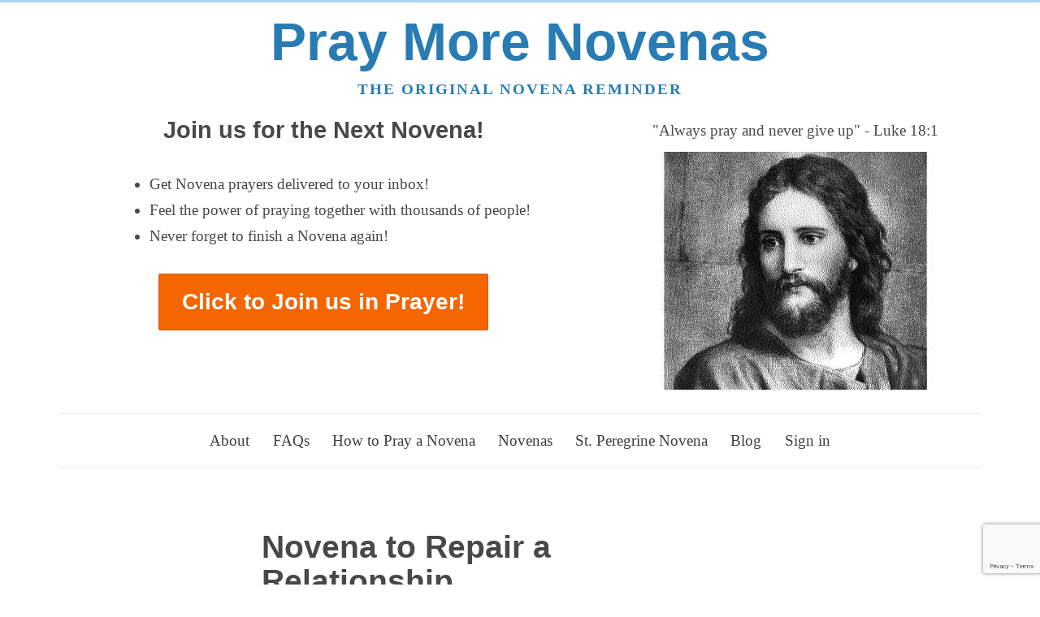

--- FILE ---
content_type: text/html; charset=utf-8
request_url: https://www.praymorenovenas.com/novena-to-repair-a-relationship
body_size: 10627
content:
<!DOCTYPE html>
<html lang="en">
  <head>
    <meta name="csrf-token" content="LnMnPDwNbDkxLg8bFil2Kxw9LyUMKBpoKAEWSg3aaXwArA1zEMpO_ro-">
    
    

<script src="https://www.google.com/recaptcha/enterprise.js?render=6Lc2-YYaAAAAAJiJAVwwkJ3bYLmpUg_1SbIFoAAG" type="e2ae6293866fc521f93d8eca-text/javascript">
</script>

<script data-id="recaptcha_page" type="e2ae6293866fc521f93d8eca-text/javascript">
  const siteKey = "6Lc2-YYaAAAAAJiJAVwwkJ3bYLmpUg_1SbIFoAAG";
  const onReady = () => {
    grecaptcha.enterprise.execute(siteKey, { action: "page" });
  };
  grecaptcha.enterprise.ready(onReady);
</script>
    

<meta charset="utf-8">
<meta http-equiv="X-UA-Compatible" content="IE=edge">
<meta name="viewport" , content="width=device-width, initial-scale=1">

<link rel="apple-touch-icon" href="/icon.png">
<link rel="icon" href="/icon.png">
<link rel="profile" href="https://gmpg.org/xfn/11">

<meta property="fb:app_id" content="732384203621177">

<meta property="fb:admins" content="1937116">

<link rel="publisher" href="https://plus.google.com/103748561676314601939">

<title>Novena to Repair a Relationship - Pray More Novenas - Novena Prayers &amp; Catholic Devotion</title>

<meta name="description" content="Many times, broken relationships can be repaired. Repairing broken relationships can take a lot of work, and all who are working to repair a relationship are in great need of God’s help.">
<meta name="title" content="Novena to Repair a Relationship - Pray More Novenas - Novena Prayers &amp; Catholic Devotion">
<meta name="article:publisher" content="https://www.facebook.com/novenas">

<link rel="canonical" href="https://www.praymorenovenas.com/novena-to-repair-a-relationship">

<meta property="og:type" content="website">
<meta property="og:site_name" content="Pray More Novenas">
<meta property="og:image" content="https://www.praymorenovenas.com/images/jesus-73883c75838e90c478661b1faf55bf75.jpeg?vsn=d">
<meta property="og:title" content="Join in praying the Novena to Repair a Relationship!">
<meta property="og:url" content="https://www.praymorenovenas.com/novena-to-repair-a-relationship">
<meta property="og:description" content="Many times, broken relationships can be repaired. Repairing broken relationships can take a lot of work, and all who are working to repair a relationship are in great need of God’s help.">

<meta name="twitter:card" content="summary_large_image">
<meta name="twitter:creator" content="@praymorenovenas">
<meta name="twitter:image" content="https://www.praymorenovenas.com/images/jesus-73883c75838e90c478661b1faf55bf75.jpeg?vsn=d">
<meta name="twitter:title" content="Join in praying the Novena to Repair a Relationship!">
<meta name="twitter:site" content="@praymorenovenas">
<meta name="twitter:url" content="https://www.praymorenovenas.com/novena-to-repair-a-relationship">
<meta name="twitter:description" content="Many times, broken relationships can be repaired. Repairing broken relationships can take a lot of work, and all who are working to repair a relationship are in great need of God’s help.">
    <link href="https://cdn.quilljs.com/1.3.7/quill.snow.css" rel="stylesheet">
    <link rel="stylesheet" href="/assets/app-971bebfb51300d7f95d5f7fe6387371b.css?vsn=d">
    <link rel="stylesheet" href="/assets/twapp-cd59aea78b67ee0b0041a7c978783566.css?vsn=d">
    <script src="https://www.googletagmanager.com/gtag/js?id=G-W7Q25QNPMX" async type="e2ae6293866fc521f93d8eca-text/javascript"></script>

<script type="e2ae6293866fc521f93d8eca-text/javascript">
  window.dataLayer = window.dataLayer || [];
  function gtag(){dataLayer.push(arguments);}
  gtag('js', new Date());

  gtag('config', 'G-W7Q25QNPMX');
</script>
  </head>
  <body class="user" data-js-view-name="NovenaShow">
    

    <script src="/assets/critical-e4d8ecd0ee28afc9abb244646b1de13d.js?vsn=d" type="e2ae6293866fc521f93d8eca-text/javascript">
</script>



<svg version="1.1" xmlns="http://www.w3.org/2000/svg" xmlns:xlink="http://www.w3.org/1999/xlink" style="position:absolute;width:0;height:0;visibility:hidden">
  <defs>
    <symbol id="calendar-20" viewBox="0 0 20 20">
      <path d="M.706 20h18.588c.396 0 .706-.336.706-.764V2.18c0-.428-.31-.763-.706-.763h-3.497V.764c0-.428-.31-.764-.707-.764-.396 0-.706.336-.706.764v.653H5.736V.764C5.736.336 5.426 0 5.03 0c-.396 0-.706.336-.706.764v.653H.706C.31 1.417 0 1.752 0 2.18v17.074c0 .41.327.746.706.746zm.707-17.055h2.91v.41c0 .43.31.764.707.764.396 0 .706-.338.706-.767v-.41h8.648v.41c0 .43.31.764.706.764.397 0 .707-.336.707-.765v-.41h2.808V4.92H1.413V2.946zm0 3.504h17.174v12.04H1.413V6.45z"></path>
      <path d="M14.974 10.128H4.89c-.394 0-.702.308-.702.7 0 .394.308.702.7.702h10.086c.394 0 .7-.308.7-.7 0-.394-.306-.702-.7-.702zm-5.042 3.385H4.89c-.394 0-.702.308-.702.7 0 .394.308.702.7.702h5.044c.393 0 .7-.308.7-.7 0-.394-.307-.702-.7-.702z"></path>
    </symbol>
    <symbol id="check-20" viewBox="0 0 20 20">
      <path d="M5.82 9.346c-.273-.273-.717-.273-.99 0-.274.274-.274.718 0 .99l3.23 3.232c.137.137.308.205.496.205h.034c.188-.017.376-.102.513-.256l8.085-9.692c.24-.29.205-.735-.085-.992-.29-.24-.735-.205-.992.086l-7.604 9.11L5.82 9.344z"></path>
      <path d="M15.28 1.528C11.316-.952 6.23-.366 2.922 2.938c-3.896 3.892-3.896 10.245 0 14.135C4.87 19.02 7.437 20 9.988 20c2.55 0 5.12-.98 7.067-2.927 3.327-3.322 3.896-8.418 1.396-12.378-.203-.327-.634-.43-.962-.223-.327.206-.43.637-.224.964 2.155 3.408 1.655 7.78-1.206 10.64-3.344 3.34-8.808 3.34-12.152 0-3.344-3.34-3.344-8.798 0-12.138 2.86-2.84 7.222-3.34 10.635-1.222.327.206.758.103.965-.224.207-.327.103-.758-.224-.964z"></path>
    </symbol>
    <symbol id="clock-20" viewBox="0 0 20 20">
      <path d="M1.688 6.272C1.17 7.422.86 8.69.86 10.026c0 2.193.794 4.267 2.206 5.912L.206 18.8c-.275.275-.275.72 0 .994.14.137.31.206.5.206.173 0 .362-.07.5-.206l2.86-2.862c1.653 1.406 3.738 2.177 5.943 2.177 2.25 0 4.34-.83 5.92-2.2l2.86 2.86c.13.13.31.2.5.2.17 0 .36-.07.5-.21.27-.274.27-.72 0-.994l-2.86-2.86c1.38-1.593 2.2-3.65 2.2-5.91 0-1.34-.3-2.606-.83-3.755 1.02-.57 1.7-1.67 1.7-2.885C20 1.505 18.48 0 16.62 0c-1.22 0-2.323.668-2.91 1.697-1.136-.514-2.393-.79-3.72-.79-1.326 0-2.584.293-3.72.79C5.684.667 4.58 0 3.36 0 1.515.034 0 1.525 0 3.376c0 1.217.672 2.297 1.688 2.896zm14.953-4.85c1.09 0 1.97.874 1.97 1.954 0 .686-.36 1.32-.95 1.663-.01-.02-.01-.04-.03-.06-.12-.17-.24-.35-.38-.52-.07-.09-.12-.17-.17-.24-.17-.227-.36-.43-.56-.62-.103-.12-.224-.224-.345-.327-.12-.103-.24-.223-.36-.326l-.36-.258c-.12-.104-.26-.19-.397-.275-.034-.02-.05-.036-.085-.07.36-.566 1-.94 1.69-.94zM5.15 4.045c.156-.12.31-.24.466-.343.034-.017.07-.052.103-.07 1.22-.82 2.7-1.284 4.29-1.284 1.58 0 3.04.48 4.27 1.285.03.035.07.052.12.086.15.1.31.22.45.34.03.03.06.05.1.08.17.15.34.29.51.46.15.15.29.32.44.48.034.05.085.1.12.15.103.12.21.253.293.39.034.052.086.103.12.155.81 1.215 1.292 2.672 1.292 4.25 0 2.004-.777 3.82-2.034 5.192-.12.032-.222.083-.326.17-.086.085-.138.205-.17.325-1.378 1.25-3.204 2.02-5.2 2.02-2.12 0-4.085-.84-5.567-2.348-1.41-1.44-2.17-3.343-2.17-5.348 0-1.58.483-3.037 1.293-4.25l.105-.158c.1-.14.19-.276.29-.396.036-.05.07-.1.12-.137.295-.34.62-.666.966-.96.037-.066.07-.1.106-.12zM3.377 1.422c.69 0 1.327.377 1.67.943-.033.017-.05.034-.085.07-.137.084-.257.187-.378.273-.12.085-.24.17-.362.274-.12.103-.223.206-.344.308-.155.138-.293.275-.448.43-.172.17-.344.36-.5.547-.068.086-.12.172-.19.257-.12.172-.257.326-.36.497-.018.02-.018.04-.035.06-.57-.34-.948-.97-.948-1.66.018-1.11.896-1.98 1.98-1.98z"></path>
      <path d="M9.932 10.7h3.008c.393 0 .7-.307.7-.7 0-.393-.307-.7-.7-.7h-2.308V5.657c0-.393-.307-.7-.7-.7-.394 0-.7.307-.7.7V10c0 .376.306.7.7.7z"></path>
    </symbol>
    <symbol id="gear-20" viewBox="0 0 20 20">
      <path d="M.706 7.93C.31 7.93 0 8.24 0 8.64v2.76c0 .395.31.705.706.705h1.29c.19.742.482 1.45.878 2.104l-.895.89c-.28.27-.28.72 0 1l1.94 1.95c.27.27.72.27 1 0l.91-.92c.65.38 1.36.67 2.1.86v1.29c0 .392.31.702.7.702h2.75c.39 0 .7-.31.7-.707v-1.31c.74-.19 1.426-.48 2.08-.86l.93.933c.275.276.723.276 1 0l1.943-1.95c.277-.274.277-.723 0-1l-.93-.93c.38-.655.674-1.344.86-2.086h1.31c.397 0 .707-.31.707-.706V8.62c0-.396-.31-.706-.706-.706h-1.31c-.19-.742-.48-1.43-.86-2.086l.93-.93c.277-.277.277-.726 0-1l-1.96-1.932c-.273-.276-.72-.276-.996 0l-.914.913c-.655-.38-1.36-.68-2.1-.88V.7c0-.397-.31-.707-.706-.707H8.62c-.395 0-.705.31-.705.706V2c-.74.19-1.446.483-2.1.862l-.913-.914c-.275-.276-.723-.276-.998 0L1.96 3.914c-.275.276-.275.724 0 1l.895.896c-.396.656-.688 1.362-.878 2.12H.702zm2.547.83c.172-.967.55-1.846 1.084-2.64.19-.275.155-.654-.086-.896l-.79-.81.95-.948.81.81c.24.24.62.276.9.086.8-.552 1.69-.914 2.64-1.086.33-.07.59-.345.59-.69V1.43h1.34v1.156c0 .345.24.638.57.69.946.172 1.824.552 2.615 1.086.274.19.65.155.893-.086l.828-.828.947.95-.825.826c-.24.242-.276.62-.087.897.536.8.897 1.68 1.086 2.62.07.33.36.59.69.59h1.17v1.35h-1.17c-.343 0-.64.24-.69.57-.17.95-.53 1.83-1.082 2.62-.187.28-.153.66.088.9l.826.83-.947.95-.83-.822c-.24-.24-.62-.275-.894-.085-.79.553-1.67.915-2.615 1.088-.33.07-.57.364-.57.69v1.157H9.33V17.4c0-.345-.242-.638-.586-.69-.964-.173-1.842-.535-2.634-1.086-.275-.19-.654-.154-.895.087l-.81.81-.945-.89.81-.81c.24-.24.274-.62.085-.89-.55-.79-.913-1.69-1.102-2.64-.07-.33-.344-.57-.688-.57H1.43V9.37h1.135c.327-.017.62-.26.688-.603z"></path>
      <path d="M10 15c2.758 0 5-2.242 5-5s-2.242-5-5-5-5 2.242-5 5 2.242 5 5 5zm0-8.54c1.957 0 3.54 1.583 3.54 3.54s-1.583 3.54-3.54 3.54S6.46 11.958 6.46 10 8.042 6.46 10 6.46z"></path>
    </symbol>
    <symbol id="mail-20" viewBox="0 0 20 20">
      <path d="M.017 17.423c0 .016 0 .032.018.064 0 .017.017.05.017.065 0 .016.017.032.017.064.01.016.01.032.03.064.015.016.015.032.032.048s.035.032.035.048l.052.048.016.016s.017 0 .017.016c.05.048.12.08.19.096.016 0 .016 0 .034.016.07.016.14.032.208.032H19.32c.07 0 .14-.016.21-.032.017 0 .017 0 .034-.016.07-.032.138-.064.19-.096 0 0 .017 0 .017-.016l.02-.016.054-.048c.017-.016.034-.032.034-.048.016-.016.016-.032.034-.048.02-.016.02-.032.037-.064.016-.016.016-.032.016-.064 0-.016.018-.048.018-.065 0-.016.02-.032.02-.064V2.655c0-.37-.31-.657-.71-.657H.71C.31 2 0 2.288 0 2.656V17.36c.017.015.017.03.017.063zm2.21-.752l5.233-5.79 2.18 1.41c.12.08.26.11.4.11s.276-.03.397-.11l2.176-1.41 5.233 5.798H2.23zm16.426-1.15l-4.888-5.4 4.87-3.15v8.554h.018zM1.433 3.317h17.22V5.38l-8.6 5.557-8.62-5.558V3.31zm0 3.652l4.87 3.155-4.87 5.398V6.966z"></path>
    </symbol>
    <symbol id="pencil-20" viewBox="0 0 20 20">
      <path d="M19.286 18.5H.696c-.39 0-.696.348-.696.75s.323.75.697.75h18.606c.39 0 .697-.348.697-.75s-.323-.75-.714-.75zM.016 11.95L0 15.227c0 .185.067.37.202.504.134.14.302.21.487.21l3.26-.016c.18 0 .35-.067.48-.202L15.69 4.46c.27-.27.27-.706 0-.992L12.47.206c-.268-.27-.705-.27-.99 0l-2.253 2.27-9.01 8.99c-.116.13-.2.3-.2.484zM11.984 1.68l2.27 2.27-1.278 1.277-2.27-2.27 1.278-1.276zM1.414 12.253l8.3-8.302 2.27 2.27-8.304 8.29-2.28.02.016-2.27z"></path>
    </symbol>
    <symbol id="search-20" viewBox="0 0 20 20">
      <path d="M7.783 15.565c1.898 0 3.623-.673 4.97-1.812l6.04 6.04c.137.138.31.207.5.207s.362-.07.5-.207c.276-.276.276-.725 0-1l-6.04-6.04c1.122-1.347 1.812-3.09 1.812-4.97C15.565 3.486 12.08 0 7.783 0 3.503 0 0 3.503 0 7.783c0 4.296 3.503 7.782 7.783 7.782zm0-14.15c3.52 0 6.367 2.865 6.367 6.368 0 3.52-2.847 6.367-6.367 6.367s-6.368-2.864-6.368-6.367S4.28 1.415 7.783 1.415z"></path>
    </symbol>
    <symbol id="share-20" viewBox="0 0 20 20">
      <path d="M19.788 7.142l-5.714-5.44c-.142-.135-.31-.202-.502-.202-.194 0-.36.067-.503.202-.144.135-.215.294-.215.478V4.9h-2.5C5.052 4.9 1.795 6.327.59 9.182c-.393.95-.59 2.13-.59 3.538 0 1.176.472 2.773 1.417 4.792l.118.255c.055.12.106.226.15.32.045.09.093.17.145.232.09.12.194.18.313.18.11 0 .2-.037.262-.108.063-.07.095-.16.095-.266 0-.064-.01-.157-.028-.28-.02-.125-.028-.208-.028-.25-.037-.482-.056-.918-.056-1.308 0-.716.065-1.357.196-1.924.13-.566.31-1.057.54-1.47.232-.416.53-.773.894-1.074.364-.3.757-.548 1.177-.74.42-.19.915-.34 1.485-.45.57-.11 1.142-.186 1.718-.23.577-.04 1.23-.063 1.96-.063h2.5v2.72c0 .184.07.343.21.48.143.132.31.2.503.2.197 0 .364-.068.506-.2l5.714-5.443c.14-.134.21-.294.21-.478s-.07-.344-.21-.48z"></path>
    </symbol>
    <symbol id="sliders-20" viewBox="0 0 20 20">
      <path d="M1.934 19.292c0 .397.31.708.708.708.398 0 .71-.31.71-.708V5.268c1.14-.31 1.985-1.347 1.985-2.59C5.337 1.208 4.145 0 2.66 0 1.174 0 0 1.21 0 2.677 0 3.903.83 4.94 1.952 5.25v14.042h-.018zM1.382 2.677c0-.69.57-1.26 1.26-1.26.69 0 1.26.57 1.26 1.26 0 .69-.57 1.26-1.26 1.26-.69 0-1.26-.57-1.26-1.26zM10.007 0C9.61 0 9.3.31 9.3.708V7.99c-1.122.31-1.95 1.346-1.95 2.57 0 1.226.828 2.26 1.95 2.572v6.16c0 .397.31.708.707.708.397 0 .708-.31.708-.708v-6.16c1.14-.31 1.984-1.346 1.984-2.588 0-1.243-.848-2.278-1.987-2.59V.71c0-.397-.31-.708-.708-.708zm1.295 10.56c0 .69-.57 1.26-1.26 1.26-.69 0-1.26-.57-1.26-1.26 0-.69.57-1.26 1.26-1.26.69 0 1.26.553 1.26 1.26zm6.73 4.178V.708c0-.397-.31-.708-.707-.708-.397 0-.708.31-.708.708v14.03c-1.14.31-1.967 1.346-1.967 2.57 0 1.468 1.19 2.676 2.675 2.676 1.484 0 2.675-1.19 2.675-2.675.017-1.228-.83-2.264-1.968-2.574zm-.69 3.83c-.69 0-1.26-.57-1.26-1.26 0-.69.57-1.26 1.26-1.26.69 0 1.26.57 1.26 1.26 0 .69-.57 1.26-1.26 1.26z"></path>
    </symbol>
    <symbol id="trash-20" viewBox="0 0 20 20">
      <path d="M.706 4.272h.774L3.287 19.38c.035.362.345.62.706.62h12.014c.36 0 .654-.258.706-.62L18.52 4.272h.774c.396 0 .706-.31.706-.706 0-.396-.31-.706-.706-.706H13.89V.706c0-.396-.31-.706-.706-.706H6.816C6.42 0 6.11.31 6.11.706V2.86H.707C.31 2.86 0 3.17 0 3.566c0 .396.327.706.706.706zm6.816-2.86h4.956V2.86H7.522V1.413zm9.57 2.86l-1.705 14.333H4.613L2.91 4.272h14.18z"></path>
      <path d="M7.7 17c.393 0 .7-.346.7-.787V6.787c0-.44-.307-.787-.7-.787-.393 0-.7.346-.7.787v9.426c0 .44.307.787.7.787zm4.6 0c.394 0 .702-.346.702-.787V6.787c0-.44-.308-.787-.7-.787-.394 0-.702.346-.702.787v9.426c0 .44.325.787.7.787z"></path>
    </symbol>
    <symbol id="user-20" viewBox="0 0 20 20">
      <path d="M10 11c2.76 0 5-2.243 5-5.008S12.76 1 10 1 5 3.243 5 5.992C5 8.742 7.24 11 10 11zm0-8.694c2.025 0 3.68 1.66 3.68 3.686 0 2.028-1.655 3.687-3.68 3.687-2.025 0-3.68-1.66-3.68-3.69 0-2.027 1.655-3.686 3.68-3.686zM.706 20h18.588c.394 0 .706-.336.706-.76 0-3.983-3.005-7.24-6.716-7.24H6.716C3.02 12 0 15.24 0 19.24c0 .424.312.76.706.76zm6.01-6.478h6.568c2.693 0 4.91 2.16 5.255 4.956H1.46c.346-2.78 2.563-4.956 5.256-4.956z"></path>
    </symbol>
  </defs>
</svg>





<div class="container">
  <header class="header">
  <div class="header__title">
    <a href="/">Pray More Novenas</a>
  </div>
  <div class="header__subtitle">
    <a href="/">The original novena reminder</a>
  </div>
</header>
  <div class="registration row">
  <div class="col-sm-7">
    <h2 class="registration__header">
      Join us for the Next Novena!
    </h2>
  </div>
  <div class="col-sm-5 registration__aside">
    <div class="registration__quote">
      &quot;Always pray and never give up&quot; - Luke 18:1
    </div>
    <div class="registration__image-container">
      <img class="registration__image-container__image" width="382" height="293" src="/images/jesus.jpeg" alt="Jesus">
    </div>
  </div>
  <div class=" col-sm-7 registration__list-container">
    <ul class="registration__list-container__list">
      <li class="registration__list-container__list__item">
        Get Novena prayers delivered to your inbox!
      </li>
      
        <li class="registration__list-container__list__item">
          Feel the power of praying together with thousands of people!
        </li>
      
      <li class="registration__list-container__list__item">
        Never forget to finish a Novena again!
      </li>
    </ul>
  </div>
  <div class="col-sm-7">
    <div class="registration__cta">
      <a data-action="register" data-test="join-button" data-position="header" data-dismiss="sticky" data-target="#registration-modal" data-toggle="modal" href="#" class="join-button js-only" rel="nofollow">
  Click to Join us in Prayer!
</a>


<noscript>
  <style>
    .js-only {
      display: none;
    }
  </style>
  <a data-action="register" data-test="join-button" data-position="header" href="/register?slug=novena-to-repair-a-relationship&amp;signup_url=http%3A%2F%2Fwww.praymorenovenas.com%2Fnovena-to-repair-a-relationship" class="join-button" rel="nofollow">
  Click to join in praying the Novena to Repair a Relationship
</a>
</noscript>
    </div>
  </div>
</div>
  <div class="sticky">
  <div class="sticky__outer">
    <div data-dismiss="sticky" class="sticky__outer__close-button" role="button">
      <div class="sticky__outer__close-button__x"></div>
    </div>
    <div class="sticky__inner">
      <div class="sticky__inner__copy sticky__inner__copy--scroll">
        <p class="sticky__inner__copy__content">
          Join us to pray novenas with thousands of faithful people from around
          the world!
        </p>
      </div>
      <div class="sticky__inner__copy sticky__inner__copy--exit">
        <h1 class="sticky__inner__copy__header">
          Join us in Prayer!
        </h1>
        <p class="sticky__inner__copy__content">
          Get Novena Prayers delivered to your inbox so you never miss another day!<br>
          - No Spam, Only Prayers -
        </p>
      </div>
      <div class="sticky__inner__button-container">
        <a data-action="register" data-test="join-button" data-position="sticky" data-dismiss="sticky" data-target="#registration-modal" data-toggle="modal" href="#" class="join-button js-only" rel="nofollow">
  Pray With Us!
</a>


<noscript>
  <style>
    .js-only {
      display: none;
    }
  </style>
  <a data-action="register" data-test="join-button" data-position="sticky" href="/register?slug=novena-to-repair-a-relationship&amp;signup_url=http%3A%2F%2Fwww.praymorenovenas.com%2Fnovena-to-repair-a-relationship" class="join-button" rel="nofollow">
  Pray With Us!
</a>
</noscript>
        <button class="button button--gray button--normal" data-dismiss="sticky">
  
  No thanks

</button>
      </div>
    </div>
  </div>
</div>

  <div id="registration-modal" tab-index="-1" role="dialog" aria-labelledby="registration-modal-title" aria-hidden="true">
  <div class="modal-dialog modal-dialog-centered" role="document">
    <div class="modal-content">
      <div class="modal-body">
        <button type="button" class="close" data-dismiss="modal" aria-label="Close">
  <svg viewBox="0 0 1792 1792" style="display: block; height: 18px; width: 18px;">
    <path fill="white" d="M1490 1322q0 40-28 68l-136 136q-28 28-68 28t-68-28l-294-294-294 294q-28 28-68 28t-68-28l-136-136q-28-28-28-68t28-68l294-294-294-294q-28-28-28-68t28-68l136-136q28-28 68-28t68 28l294 294 294-294q28-28 68-28t68 28l136 136q28 28 28 68t-28 68l-294 294 294 294q28 28 28 68z"></path>
  </svg>
</button>

        <div class="cta__content">
          <div class="cta__content__left">
            <h3>
              "Always pray and never give up"
              <p class="PrayMoreNovena-luke">- Luke 18:1</p>
            </h3>
            <ul>
              <li>Get the next novena prayers delivered to your inbox</li>
              <li>Feel the power of praying together with thousands of people!</li>
              <li>Never forget to finish a Novena again!</li>
            </ul>
          </div>
          <img class="cta__content__right" src="/images/jesus.jpeg" width="382" height="293" alt="Jesus">
        </div>

        <form action="/register?slug=novena-to-repair-a-relationship" method="post" class="form--#{@recaptcha_type}">
  
  <input name="_csrf_token" type="hidden" hidden value="LnMnPDwNbDkxLg8bFil2Kxw9LyUMKBpoKAEWSg3aaXwArA1zEMpO_ro-">
  
          <div class="PrayMoreNovena-header-form">
            Sign up for <b>FREE</b> to join us in prayer
          </div>
          <input type="hidden" id="mixpanel_id" name="mixpanel_id">
          <input type="hidden" id="user_timezone" name="user[timezone]" value="America/New_York" data-autoselect>
          <input type="hidden" id="user_signup_url" name="user[signup_url]" value="http://www.praymorenovenas.com/novena-to-repair-a-relationship" value="http://www.praymorenovenas.com/novena-to-repair-a-relationship">

          <div>
            <label for="user[first_name]">
              First name
            </label>
            <input type="text" id="user_first_name" name="user[first_name]">
            
          </div>

          <div>
            <label for="user[email]">
              Email
            </label>
            <input type="email" id="user_email" name="user[email]">
            
          </div>

          
          
          <script type="e2ae6293866fc521f93d8eca-text/javascript">
  function submitForm() {
  const form = document.querySelector('form[action^="/register"]');
  form.submit();
  }
</script>
<div class="g-recaptcha" data-action="register" data-sitekey="6Lc2-YYaAAAAAJiJAVwwkJ3bYLmpUg_1SbIFoAAG" data-bind="register_submit" data-size="invisible" data-callback="submitForm">
</div>
<input type="hidden" name="g-recaptcha-type" value="invisible">

          <button type="submit" class="button button--gray button--square" id="register_submit">
            Join in Prayer!
          </button>
        
</form>
      </div>
    </div>
  </div>
</div>

  <nav role="navigation" class="navigation">
  <button type="button" class="navigation__toggle" data-toggle="collapse" data-target=".navigation__menu">
    Menu
  </button>
  <ul class="navigation__menu">
    <li class="navigation__menu__item">
  <a href="/about" class="nav-link">
    About
  </a>
</li>
<li class="navigation__menu__item">
  <a href="/faqs" class="nav-link">
    FAQs
  </a>
</li>
<li class="navigation__menu__item">
  <a href="/how-to-pray-a-novena" class="nav-link">
    How to Pray a Novena
  </a>
</li>
<li class="navigation__menu__item">
  <a href="/novenas" class="nav-link">
    Novenas
  </a>
</li>
<li class="navigation__menu__item">
  <a href="/st-peregrine-novena" class="nav-link">
    St. Peregrine Novena
  </a>
</li>

<li class="navigation__menu__item">
  <a href="https://p.praymorenovenas.com" class="nav-link">
    Blog
  </a>
</li>


<li class="navigation__menu__item">
  <a href="/login" class="nav-link">
    Sign in
  </a>
</li>
  </ul>
</nav>

  





  <main role="main" class="content">
    

    

    <div class="content__main novena">
  <div class="novena__header">
    
    
    
  </div>

  <h1 class="novena__title" id="novena-to-repair-a-relationship-title">
    Novena to Repair a Relationship
  </h1>

  <div class="novena__body">
    
    
    

    
    
    <section class="cta-panel" id="cta-panel">
      New here? Join us in Prayer!
      <a data-action="register" data-test="join-button" data-position="blue-cta" href="/register?slug=novena-to-repair-a-relationship&amp;signup_url=http%3A%2F%2Fwww.praymorenovenas.com%2Fnovena-to-repair-a-relationship" class="link" rel="nofollow">
  Click here
</a>
      to get novena reminders by email!
    </section>
  

    <section class="ux-panel link-list toc toc--narrow">
      <div class="toc__header">
  <h5>Contents</h5>
  <a data-toggle="collapse" data-target=".toc__root">
    <span class="if-collapsed">Show</span>
    <span class="if-not-collapsed">Hide</span>
  </a>
</div>
<ul class="toc__root toc--narrow" data-state="expanded">
  <li>
    <a href="#novena-to-repair-a-relationship-title">Novena to Repair a Relationship</a>

    <ul class="link-list">
      


<li>
  <a href="#h2-before-why-pray-the-novena-to-repair-a-relationship">Why Pray the Novena to Repair a Relationship?</a>

  
</li>


<li>
  <a href="#novena-to-repair-a-relationship-prayers">Novena to Repair a Relationship Prayers</a>

  <ul>
    


<li>
  <a href="#novena-to-repair-a-relationship-day-1">Day 1</a>

  
</li>


<li>
  <a href="#novena-to-repair-a-relationship-day-2">Day 2</a>

  
</li>


<li>
  <a href="#novena-to-repair-a-relationship-day-3">Day 3</a>

  
</li>


<li>
  <a href="#novena-to-repair-a-relationship-day-4">Day 4</a>

  
</li>


<li>
  <a href="#novena-to-repair-a-relationship-day-5">Day 5</a>

  
</li>


<li>
  <a href="#novena-to-repair-a-relationship-day-6">Day 6</a>

  
</li>


<li>
  <a href="#novena-to-repair-a-relationship-day-7">Day 7</a>

  
</li>


<li>
  <a href="#novena-to-repair-a-relationship-day-8">Day 8</a>

  
</li>


<li>
  <a href="#novena-to-repair-a-relationship-day-9">Day 9</a>

  
</li>
  </ul>
</li>
    </ul>
  </li>
</ul>


    </section>

    
    

    

    <section class="novena__body__before">
      <p>Join us in praying the Novena to Repair a Relationship!</p><p>Our relationships with others can be great gifts and can bring us help in many ways in our lives. But relationships with family members and other loved ones are not always easy.</p><p>In our fallen world, there are many reasons that relationships might become broken or might be in need of repair. Recurring sin, carelessness, or lack of understanding can get in the way of a healthy relationship between us and our loved ones.</p><p>Many times, broken relationships can be repaired. Repairing broken relationships can take a lot of work, and all who are working to repair a relationship are in great need of God’s help. </p><p>Let’s offer prayers in this Novena to Repair a Relationship, that God may help all who are trying to repair a relationship, so that they may be able to have a healthy relationship once again!</p><h2 id="h2-before-why-pray-the-novena-to-repair-a-relationship">Why Pray the Novena to Repair a Relationship?</h2><p>You can pray the Novena to Repair a Relationship if your relationship with a family member or other loved one is beginning to deteriorate. Or you can use this novena to seek help if your relationship with a family member or loved one has been broken for some time.</p><p>You can also pray the Novena to Repair a Relationship to seek help repairing a relationship between two people you know. If you have family members or other loved ones who are having great difficulty repairing their relationship with each other, you can use this novena to ask God to bring healing to their relationship.</p>
    </section>

    <h2 class="novena__body__subtitle" id="novena-to-repair-a-relationship-prayers">
      Novena to Repair a Relationship Prayers
    </h2>

    <section class="novena__body__days">
      <div class="day-item">
        <h3 class="day-item__title" id="novena-to-repair-a-relationship-day-1">
          <span>Novena to Repair a Relationship - Day 1</span>
          
        </h3>
        
    <div class="day-item__actions">
      <a data-action="register" data-test="join-button" data-position="day-1" href="/register?slug=novena-to-repair-a-relationship&amp;signup_url=http%3A%2F%2Fwww.praymorenovenas.com%2Fnovena-to-repair-a-relationship" class="button button--orange" rel="nofollow">
  Join in praying the Novena to Repair a Relationship
</a>
    </div>
  

        <div class="day-item__body">
          <p>In the name of the Father, and of the Son, and of the Holy Spirit.&nbsp;</p><p>Amen.</p><p>Lord God, we thank You for the gift of relationship with others in our lives. We ask You today to help us and help all who are working to repair a broken relationship.</p><p>There are many reasons our relationships might be in need of repair. Some relationships, like spousal relationships, are so significant in our lives that we should put in great effort to find healing wherever it is needed. You can help us to repair even great brokenness in our relationships.</p><p>We ask You to assist us as we work to repair relationships, and we particularly ask You today to help all spouses who are trying to repair their relationships!</p><p>Help us to rely on You for help in all of our needs. Help us to always strive to do Your will in our lives.</p><p>And I especially ask in this novena (mention your intentions here).</p><p>Lord, hear our prayers!</p><p>In the name of the Father, and of the Son, and of the Holy Spirit.&nbsp;</p><p>Amen.</p>
        </div>
        
      </div><div class="day-item">
        <h3 class="day-item__title" id="novena-to-repair-a-relationship-day-2">
          <span>Novena to Repair a Relationship - Day 2</span>
          
        </h3>
        
    <div class="day-item__actions">
      <a data-action="register" data-test="join-button" data-position="day-2" href="/register?slug=novena-to-repair-a-relationship&amp;signup_url=http%3A%2F%2Fwww.praymorenovenas.com%2Fnovena-to-repair-a-relationship" class="button button--orange" rel="nofollow">
  Join in praying the Novena to Repair a Relationship
</a>
    </div>
  

        <div class="day-item__body">
          <p>In the name of the Father, and of the Son, and of the Holy Spirit.&nbsp;</p><p>Amen.</p><p>Lord God, we thank You for the gift of relationship with others in our lives. We ask You today to help us and help all who are working to repair a broken relationship.</p><p>Our relationships with family and friends can be great gifts in our lives and can bring us many good things. Important relationships like those between parents and children can impact our lives greatly. We should do all we can to repair important relationships in our lives whenever we are able to.</p><p>We ask You to assist us as we work to repair relationships, and we particularly ask You today to help all parents and children who are trying to repair their relationship!</p><p>Help us to strive for virtue in our lives, even when it is very difficult. Help us to serve You faithfully even in the midst of suffering.&nbsp;</p><p>And I especially ask in this novena (mention your intentions here).</p><p>Lord, hear our prayers!</p><p>In the name of the Father, and of the Son, and of the Holy Spirit.&nbsp;</p><p>Amen.</p>
        </div>
        
      </div><div class="day-item">
        <h3 class="day-item__title" id="novena-to-repair-a-relationship-day-3">
          <span>Novena to Repair a Relationship - Day 3</span>
          
        </h3>
        
    <div class="day-item__actions">
      <a data-action="register" data-test="join-button" data-position="day-3" href="/register?slug=novena-to-repair-a-relationship&amp;signup_url=http%3A%2F%2Fwww.praymorenovenas.com%2Fnovena-to-repair-a-relationship" class="button button--orange" rel="nofollow">
  Join in praying the Novena to Repair a Relationship
</a>
    </div>
  

        <div class="day-item__body">
          <p>In the name of the Father, and of the Son, and of the Holy Spirit.&nbsp;</p><p>Amen.</p><p>Lord God, we thank You for the gift of relationship with others in our lives. We ask You today to help us and help all who are working to repair a broken relationship.</p><p>You have blessed us immensely by giving us other people to share our lives with. Sibling relationships and other significant relationships in our lives can bring us many blessings. When our relationships become broken, we should turn to You for help repairing them.</p><p>We ask You to assist us as we work to repair relationships, and we particularly ask You today to help all siblings who are working to repair their relationship!</p><p>Help us to never give in to despair or lack of hope, even when things feel very bleak. Help us to rely on Your grace to persevere through all trials.&nbsp;</p><p>And I especially ask in this novena (mention your intentions here).</p><p>Lord, hear our prayers!</p><p>In the name of the Father, and of the Son, and of the Holy Spirit.&nbsp;</p><p>Amen.</p>
        </div>
        
      </div><div class="day-item">
        <h3 class="day-item__title" id="novena-to-repair-a-relationship-day-4">
          <span>Novena to Repair a Relationship - Day 4</span>
          
        </h3>
        
    <div class="day-item__actions">
      <a data-action="register" data-test="join-button" data-position="day-4" href="/register?slug=novena-to-repair-a-relationship&amp;signup_url=http%3A%2F%2Fwww.praymorenovenas.com%2Fnovena-to-repair-a-relationship" class="button button--orange" rel="nofollow">
  Join in praying the Novena to Repair a Relationship
</a>
    </div>
  

        <div class="day-item__body">
          <p>In the name of the Father, and of the Son, and of the Holy Spirit.&nbsp;</p><p>Amen.</p><p>Lord God, we thank You for the gift of relationship with others in our lives. We ask You today to help us and help all who are working to repair a broken relationship.</p><p>Friendship is an important part of life, and You can bring us closer to You through holy friendship with others in our lives. We should not take friendship for granted. When a relationship with a good friend becomes broken, we should work on repairing the relationship if the friendship can do us good.</p><p>We ask You to assist us as we work to repair relationships, and we particularly ask You today to help all friends who are working to repair their relationship!</p><p>Help us to always be grateful for the many ways You have blessed us in our lives. Help us to do all we can to serve You faithfully.</p><p>And I especially ask in this novena (mention your intentions here).</p><p>Lord, hear our prayers!</p><p>In the name of the Father, and of the Son, and of the Holy Spirit.&nbsp;</p><p>Amen.</p>
        </div>
        
      </div><div class="day-item">
        <h3 class="day-item__title" id="novena-to-repair-a-relationship-day-5">
          <span>Novena to Repair a Relationship - Day 5</span>
          
        </h3>
        
    <div class="day-item__actions">
      <a data-action="register" data-test="join-button" data-position="day-5" href="/register?slug=novena-to-repair-a-relationship&amp;signup_url=http%3A%2F%2Fwww.praymorenovenas.com%2Fnovena-to-repair-a-relationship" class="button button--orange" rel="nofollow">
  Join in praying the Novena to Repair a Relationship
</a>
    </div>
  

        <div class="day-item__body">
          <p>In the name of the Father, and of the Son, and of the Holy Spirit.&nbsp;</p><p>Amen.</p><p>Lord God, we thank You for the gift of relationship with others in our lives. We ask You today to help us and help all who are working to repair a broken relationship.</p><p>The work of repairing a broken relationship is not easy. We often must put forth great effort to repair a relationship that has been damaged. And if the other person in the relationship does not put forth similar effort, our own work can often yield little fruit.&nbsp;</p><p>We ask You to assist us as we work to repair relationships, and we particularly ask You today to help all whose work in repairing a relationship is one-sided!</p><p>Help us to grow in all virtues necessary for holiness in our lives. Help us to be Your faithful servants even in the midst of great difficulty.</p><p>And I especially ask in this novena (mention your intentions here).</p><p>Lord, hear our prayers!</p><p>In the name of the Father, and of the Son, and of the Holy Spirit.&nbsp;</p><p>Amen.</p>
        </div>
        
      </div><div class="day-item">
        <h3 class="day-item__title" id="novena-to-repair-a-relationship-day-6">
          <span>Novena to Repair a Relationship - Day 6</span>
          
        </h3>
        
    <div class="day-item__actions">
      <a data-action="register" data-test="join-button" data-position="day-6" href="/register?slug=novena-to-repair-a-relationship&amp;signup_url=http%3A%2F%2Fwww.praymorenovenas.com%2Fnovena-to-repair-a-relationship" class="button button--orange" rel="nofollow">
  Join in praying the Novena to Repair a Relationship
</a>
    </div>
  

        <div class="day-item__body">
          <p>In the name of the Father, and of the Son, and of the Holy Spirit.&nbsp;</p><p>Amen.</p><p>Lord God, we thank You for the gift of relationship with others in our lives. We ask You today to help us and help all who are working to repair a broken relationship.</p><p>It can be very difficult to repair a relationship that has been broken, and we often have the need to grow in true charity toward the other person in order to make progress in relationship repair. You can help us to grow in the charity we need to successfully repair our broken relationships.</p><p>We ask You to assist us as we work to repair relationships, and we particularly ask You today to help us to grow in charity!</p><p>Help us to make growth in virtue and holiness our top priority in life. Help us to love You more and more each day.</p><p>And I especially ask in this novena (mention your intentions here).</p><p>Lord, hear our prayers!</p><p>In the name of the Father, and of the Son, and of the Holy Spirit.&nbsp;</p><p>Amen.</p>
        </div>
        
      </div><div class="day-item">
        <h3 class="day-item__title" id="novena-to-repair-a-relationship-day-7">
          <span>Novena to Repair a Relationship - Day 7</span>
          
        </h3>
        
    <div class="day-item__actions">
      <a data-action="register" data-test="join-button" data-position="day-7" href="/register?slug=novena-to-repair-a-relationship&amp;signup_url=http%3A%2F%2Fwww.praymorenovenas.com%2Fnovena-to-repair-a-relationship" class="button button--orange" rel="nofollow">
  Join in praying the Novena to Repair a Relationship
</a>
    </div>
  

        <div class="day-item__body">
          <p>In the name of the Father, and of the Son, and of the Holy Spirit.&nbsp;</p><p>Amen.</p><p>Lord God, we thank You for the gift of relationship with others in our lives. We ask You today to help us and help all who are working to repair a broken relationship.</p><p>Many relationships become weakened or broken because of our human failings and the failings of others. When our own faults have contributed to the breaking of a relationship, we are in great need of humility to admit how we have failed, in order to move forward in repairing the relationship.</p><p>We ask You to assist us as we work to repair relationships, and we particularly ask You today to help us to grow in humility!</p><p>Help us to grow closer to You in all circumstances, even in times of great difficulty. Help us to do all we can to advance in holiness in our lives.</p><p>And I especially ask in this novena (mention your intentions here).</p><p>Lord, hear our prayers!</p><p>In the name of the Father, and of the Son, and of the Holy Spirit.&nbsp;</p><p>Amen.</p>
        </div>
        
      </div><div class="day-item">
        <h3 class="day-item__title" id="novena-to-repair-a-relationship-day-8">
          <span>Novena to Repair a Relationship - Day 8</span>
          
        </h3>
        
    <div class="day-item__actions">
      <a data-action="register" data-test="join-button" data-position="day-8" href="/register?slug=novena-to-repair-a-relationship&amp;signup_url=http%3A%2F%2Fwww.praymorenovenas.com%2Fnovena-to-repair-a-relationship" class="button button--orange" rel="nofollow">
  Join in praying the Novena to Repair a Relationship
</a>
    </div>
  

        <div class="day-item__body">
          <p>In the name of the Father, and of the Son, and of the Holy Spirit.&nbsp;</p><p>Amen.</p><p>Lord God, we thank You for the gift of relationship with others in our lives. We ask You today to help us and help all who are working to repair a broken relationship.</p><p>Many relationships become troubled when another person hurts us. It can be very difficult to repair a relationship with someone if we are not able to fully forgive them for the ways they have wronged or hurt us. You can help us grow in a true spirit of forgiveness toward others.</p><p>We ask You to assist us as we work to repair relationships, and we particularly ask You today to help us to grow in forgiveness!</p><p>Help us to turn to You in all of our needs, even when we face great sufferings. Help us to grow closer to You at every opportunity.</p><p>And I especially ask in this novena (mention your intentions here).</p><p>Lord, hear our prayers!</p><p>In the name of the Father, and of the Son, and of the Holy Spirit.&nbsp;</p><p>Amen.</p>
        </div>
        
      </div><div class="day-item">
        <h3 class="day-item__title" id="novena-to-repair-a-relationship-day-9">
          <span>Novena to Repair a Relationship - Day 9</span>
          
        </h3>
        
    <div class="day-item__actions">
      <a data-action="register" data-test="join-button" data-position="day-9" href="/register?slug=novena-to-repair-a-relationship&amp;signup_url=http%3A%2F%2Fwww.praymorenovenas.com%2Fnovena-to-repair-a-relationship" class="button button--orange" rel="nofollow">
  Join in praying the Novena to Repair a Relationship
</a>
    </div>
  

        <div class="day-item__body">
          <p>In the name of the Father, and of the Son, and of the Holy Spirit.&nbsp;</p><p>Amen.</p><p>Lord God, we thank You for the gift of relationship with others in our lives. We ask You today to help us and help all who are working to repair a broken relationship.</p><p>The work of repairing a broken relationship is not always simple. Sometimes our efforts yield little or no fruit, and we must try to discern what You will for our relationship. We must strive to grow in submission to Your will for us, even when You are calling us to do difficult things.</p><p>We ask You to assist us as we work to repair relationships, and we particularly ask You today to help us to grow in submission to Your will in our lives!</p><p>Help us to do all we can to grow in every virtue we need for holiness. Help us to love You more and more each day.</p><p>And I especially ask in this novena (mention your intentions here).</p><p>Lord, hear our prayers!</p><p>In the name of the Father, and of the Son, and of the Holy Spirit.&nbsp;</p><p>Amen</p>
        </div>
        
      </div>
    </section>

    <section class="novena__body__after">
      
    </section>
  </div>

  <div class="novena__sidebar">
  <div class="novena__sidebar__content sidebar">
    <div class="sidebar__section link-list toc toc--wide">
      <div class="toc__header">
  <h5>Contents</h5>
  <a data-toggle="collapse" data-target=".toc__root">
    <span class="if-collapsed">Show</span>
    <span class="if-not-collapsed">Hide</span>
  </a>
</div>
<ul class="toc__root toc--narrow" data-state="expanded">
  <li>
    <a href="#novena-to-repair-a-relationship-title">Novena to Repair a Relationship</a>

    <ul class="link-list">
      


<li>
  <a href="#h2-before-why-pray-the-novena-to-repair-a-relationship">Why Pray the Novena to Repair a Relationship?</a>

  
</li>


<li>
  <a href="#novena-to-repair-a-relationship-prayers">Novena to Repair a Relationship Prayers</a>

  <ul>
    


<li>
  <a href="#novena-to-repair-a-relationship-day-1">Day 1</a>

  
</li>


<li>
  <a href="#novena-to-repair-a-relationship-day-2">Day 2</a>

  
</li>


<li>
  <a href="#novena-to-repair-a-relationship-day-3">Day 3</a>

  
</li>


<li>
  <a href="#novena-to-repair-a-relationship-day-4">Day 4</a>

  
</li>


<li>
  <a href="#novena-to-repair-a-relationship-day-5">Day 5</a>

  
</li>


<li>
  <a href="#novena-to-repair-a-relationship-day-6">Day 6</a>

  
</li>


<li>
  <a href="#novena-to-repair-a-relationship-day-7">Day 7</a>

  
</li>


<li>
  <a href="#novena-to-repair-a-relationship-day-8">Day 8</a>

  
</li>


<li>
  <a href="#novena-to-repair-a-relationship-day-9">Day 9</a>

  
</li>
  </ul>
</li>
    </ul>
  </li>
</ul>


    </div>

    
  </div>
</div>

  
    
  
</div>
  </main>
  <div class="footer">
  <div class="footer__column">
    <div><strong>Pray More Novenas</strong></div>
<div>Copyright © 2010 - 2026</div>
<div>All Rights Reserved</div>
<div>
  <a rel="nofollow" href="/terms-of-service">Terms of Service</a>
  and <a rel="nofollow" href="/privacy-policy">Privacy Policy</a>
</div>
  </div>
  <div class="footer__column">
    <a data-action="register" data-test="join-button" data-position="footer" data-dismiss="sticky" data-target="#registration-modal" data-toggle="modal" href="#" class="join-button js-only" rel="nofollow">
  Click to Join us in Prayer!
</a>


<noscript>
  <style>
    .js-only {
      display: none;
    }
  </style>
  <a data-action="register" data-test="join-button" data-position="footer" href="/register?slug=novena-to-repair-a-relationship&amp;signup_url=http%3A%2F%2Fwww.praymorenovenas.com%2Fnovena-to-repair-a-relationship" class="join-button" rel="nofollow">
  Click to join in praying the Novena to Repair a Relationship
</a>
</noscript>
  </div>
  <div class="footer__column">
    Advertising Disclosure: Some pages on this site or in our emails may contain advertisements or affiliate links for which we are compensated. We try to keep these active and few in number, but they help us to continue to provide this service.
  </div>
</div>
</div>
<!-- /container -->
<script src="/assets/app-203346891165f6e9be58e0241f2efc3b.js?vsn=d" type="e2ae6293866fc521f93d8eca-text/javascript">
</script>

<script src="/assets/sentry-f84f8c58f17ed62f53410782ebc6c4cd.js?vsn=d" type="e2ae6293866fc521f93d8eca-text/javascript">
</script>

<script src="https://load.sumome.com" async="true" data-sumo-site-id="ae423c731a42aa9961d5d7f9b53d30b2b1b527849dc01ae80481b37c9f0f35fc" type="e2ae6293866fc521f93d8eca-text/javascript">
</script>
<!-- Facebook Pixel Code -->
<script type="e2ae6293866fc521f93d8eca-text/javascript">
  !function(f,b,e,v,n,t,s){if(f.fbq)return;n=f.fbq=function(){n.callMethod?n.callMethod.apply(n,arguments):n.queue.push(arguments)};if(!f._fbq)f._fbq=n;n.push=n;n.loaded=!0;n.version='2.0';n.queue=[];t=b.createElement(e);t.async=!0;t.src=v;s=b.getElementsByTagName(e)[0];s.parentNode.insertBefore(t,s)}(window,document,'script','//connect.facebook.net/en_US/fbevents.js');
  fbq('init', '1061985043835664');
  fbq('track', "PageView");
</script>
<noscript>
  <img height="1" width="1" style="display:none" src="https://www.facebook.com/tr?id=1061985043835664&amp;ev=PageView&amp;noscript=1">
</noscript>
<!-- End Facebook Pixel Code -->

  <script src="/cdn-cgi/scripts/7d0fa10a/cloudflare-static/rocket-loader.min.js" data-cf-settings="e2ae6293866fc521f93d8eca-|49" defer></script><script defer src="https://static.cloudflareinsights.com/beacon.min.js/vcd15cbe7772f49c399c6a5babf22c1241717689176015" integrity="sha512-ZpsOmlRQV6y907TI0dKBHq9Md29nnaEIPlkf84rnaERnq6zvWvPUqr2ft8M1aS28oN72PdrCzSjY4U6VaAw1EQ==" data-cf-beacon='{"version":"2024.11.0","token":"b07a829745dd4d57b0200a17e7e292ef","r":1,"server_timing":{"name":{"cfCacheStatus":true,"cfEdge":true,"cfExtPri":true,"cfL4":true,"cfOrigin":true,"cfSpeedBrain":true},"location_startswith":null}}' crossorigin="anonymous"></script>
</body>
</html>

--- FILE ---
content_type: text/html; charset=utf-8
request_url: https://www.google.com/recaptcha/enterprise/anchor?ar=1&k=6Lc2-YYaAAAAAJiJAVwwkJ3bYLmpUg_1SbIFoAAG&co=aHR0cHM6Ly93d3cucHJheW1vcmVub3ZlbmFzLmNvbTo0NDM.&hl=en&v=PoyoqOPhxBO7pBk68S4YbpHZ&size=invisible&anchor-ms=20000&execute-ms=30000&cb=rd0lybqrej0d
body_size: 48894
content:
<!DOCTYPE HTML><html dir="ltr" lang="en"><head><meta http-equiv="Content-Type" content="text/html; charset=UTF-8">
<meta http-equiv="X-UA-Compatible" content="IE=edge">
<title>reCAPTCHA</title>
<style type="text/css">
/* cyrillic-ext */
@font-face {
  font-family: 'Roboto';
  font-style: normal;
  font-weight: 400;
  font-stretch: 100%;
  src: url(//fonts.gstatic.com/s/roboto/v48/KFO7CnqEu92Fr1ME7kSn66aGLdTylUAMa3GUBHMdazTgWw.woff2) format('woff2');
  unicode-range: U+0460-052F, U+1C80-1C8A, U+20B4, U+2DE0-2DFF, U+A640-A69F, U+FE2E-FE2F;
}
/* cyrillic */
@font-face {
  font-family: 'Roboto';
  font-style: normal;
  font-weight: 400;
  font-stretch: 100%;
  src: url(//fonts.gstatic.com/s/roboto/v48/KFO7CnqEu92Fr1ME7kSn66aGLdTylUAMa3iUBHMdazTgWw.woff2) format('woff2');
  unicode-range: U+0301, U+0400-045F, U+0490-0491, U+04B0-04B1, U+2116;
}
/* greek-ext */
@font-face {
  font-family: 'Roboto';
  font-style: normal;
  font-weight: 400;
  font-stretch: 100%;
  src: url(//fonts.gstatic.com/s/roboto/v48/KFO7CnqEu92Fr1ME7kSn66aGLdTylUAMa3CUBHMdazTgWw.woff2) format('woff2');
  unicode-range: U+1F00-1FFF;
}
/* greek */
@font-face {
  font-family: 'Roboto';
  font-style: normal;
  font-weight: 400;
  font-stretch: 100%;
  src: url(//fonts.gstatic.com/s/roboto/v48/KFO7CnqEu92Fr1ME7kSn66aGLdTylUAMa3-UBHMdazTgWw.woff2) format('woff2');
  unicode-range: U+0370-0377, U+037A-037F, U+0384-038A, U+038C, U+038E-03A1, U+03A3-03FF;
}
/* math */
@font-face {
  font-family: 'Roboto';
  font-style: normal;
  font-weight: 400;
  font-stretch: 100%;
  src: url(//fonts.gstatic.com/s/roboto/v48/KFO7CnqEu92Fr1ME7kSn66aGLdTylUAMawCUBHMdazTgWw.woff2) format('woff2');
  unicode-range: U+0302-0303, U+0305, U+0307-0308, U+0310, U+0312, U+0315, U+031A, U+0326-0327, U+032C, U+032F-0330, U+0332-0333, U+0338, U+033A, U+0346, U+034D, U+0391-03A1, U+03A3-03A9, U+03B1-03C9, U+03D1, U+03D5-03D6, U+03F0-03F1, U+03F4-03F5, U+2016-2017, U+2034-2038, U+203C, U+2040, U+2043, U+2047, U+2050, U+2057, U+205F, U+2070-2071, U+2074-208E, U+2090-209C, U+20D0-20DC, U+20E1, U+20E5-20EF, U+2100-2112, U+2114-2115, U+2117-2121, U+2123-214F, U+2190, U+2192, U+2194-21AE, U+21B0-21E5, U+21F1-21F2, U+21F4-2211, U+2213-2214, U+2216-22FF, U+2308-230B, U+2310, U+2319, U+231C-2321, U+2336-237A, U+237C, U+2395, U+239B-23B7, U+23D0, U+23DC-23E1, U+2474-2475, U+25AF, U+25B3, U+25B7, U+25BD, U+25C1, U+25CA, U+25CC, U+25FB, U+266D-266F, U+27C0-27FF, U+2900-2AFF, U+2B0E-2B11, U+2B30-2B4C, U+2BFE, U+3030, U+FF5B, U+FF5D, U+1D400-1D7FF, U+1EE00-1EEFF;
}
/* symbols */
@font-face {
  font-family: 'Roboto';
  font-style: normal;
  font-weight: 400;
  font-stretch: 100%;
  src: url(//fonts.gstatic.com/s/roboto/v48/KFO7CnqEu92Fr1ME7kSn66aGLdTylUAMaxKUBHMdazTgWw.woff2) format('woff2');
  unicode-range: U+0001-000C, U+000E-001F, U+007F-009F, U+20DD-20E0, U+20E2-20E4, U+2150-218F, U+2190, U+2192, U+2194-2199, U+21AF, U+21E6-21F0, U+21F3, U+2218-2219, U+2299, U+22C4-22C6, U+2300-243F, U+2440-244A, U+2460-24FF, U+25A0-27BF, U+2800-28FF, U+2921-2922, U+2981, U+29BF, U+29EB, U+2B00-2BFF, U+4DC0-4DFF, U+FFF9-FFFB, U+10140-1018E, U+10190-1019C, U+101A0, U+101D0-101FD, U+102E0-102FB, U+10E60-10E7E, U+1D2C0-1D2D3, U+1D2E0-1D37F, U+1F000-1F0FF, U+1F100-1F1AD, U+1F1E6-1F1FF, U+1F30D-1F30F, U+1F315, U+1F31C, U+1F31E, U+1F320-1F32C, U+1F336, U+1F378, U+1F37D, U+1F382, U+1F393-1F39F, U+1F3A7-1F3A8, U+1F3AC-1F3AF, U+1F3C2, U+1F3C4-1F3C6, U+1F3CA-1F3CE, U+1F3D4-1F3E0, U+1F3ED, U+1F3F1-1F3F3, U+1F3F5-1F3F7, U+1F408, U+1F415, U+1F41F, U+1F426, U+1F43F, U+1F441-1F442, U+1F444, U+1F446-1F449, U+1F44C-1F44E, U+1F453, U+1F46A, U+1F47D, U+1F4A3, U+1F4B0, U+1F4B3, U+1F4B9, U+1F4BB, U+1F4BF, U+1F4C8-1F4CB, U+1F4D6, U+1F4DA, U+1F4DF, U+1F4E3-1F4E6, U+1F4EA-1F4ED, U+1F4F7, U+1F4F9-1F4FB, U+1F4FD-1F4FE, U+1F503, U+1F507-1F50B, U+1F50D, U+1F512-1F513, U+1F53E-1F54A, U+1F54F-1F5FA, U+1F610, U+1F650-1F67F, U+1F687, U+1F68D, U+1F691, U+1F694, U+1F698, U+1F6AD, U+1F6B2, U+1F6B9-1F6BA, U+1F6BC, U+1F6C6-1F6CF, U+1F6D3-1F6D7, U+1F6E0-1F6EA, U+1F6F0-1F6F3, U+1F6F7-1F6FC, U+1F700-1F7FF, U+1F800-1F80B, U+1F810-1F847, U+1F850-1F859, U+1F860-1F887, U+1F890-1F8AD, U+1F8B0-1F8BB, U+1F8C0-1F8C1, U+1F900-1F90B, U+1F93B, U+1F946, U+1F984, U+1F996, U+1F9E9, U+1FA00-1FA6F, U+1FA70-1FA7C, U+1FA80-1FA89, U+1FA8F-1FAC6, U+1FACE-1FADC, U+1FADF-1FAE9, U+1FAF0-1FAF8, U+1FB00-1FBFF;
}
/* vietnamese */
@font-face {
  font-family: 'Roboto';
  font-style: normal;
  font-weight: 400;
  font-stretch: 100%;
  src: url(//fonts.gstatic.com/s/roboto/v48/KFO7CnqEu92Fr1ME7kSn66aGLdTylUAMa3OUBHMdazTgWw.woff2) format('woff2');
  unicode-range: U+0102-0103, U+0110-0111, U+0128-0129, U+0168-0169, U+01A0-01A1, U+01AF-01B0, U+0300-0301, U+0303-0304, U+0308-0309, U+0323, U+0329, U+1EA0-1EF9, U+20AB;
}
/* latin-ext */
@font-face {
  font-family: 'Roboto';
  font-style: normal;
  font-weight: 400;
  font-stretch: 100%;
  src: url(//fonts.gstatic.com/s/roboto/v48/KFO7CnqEu92Fr1ME7kSn66aGLdTylUAMa3KUBHMdazTgWw.woff2) format('woff2');
  unicode-range: U+0100-02BA, U+02BD-02C5, U+02C7-02CC, U+02CE-02D7, U+02DD-02FF, U+0304, U+0308, U+0329, U+1D00-1DBF, U+1E00-1E9F, U+1EF2-1EFF, U+2020, U+20A0-20AB, U+20AD-20C0, U+2113, U+2C60-2C7F, U+A720-A7FF;
}
/* latin */
@font-face {
  font-family: 'Roboto';
  font-style: normal;
  font-weight: 400;
  font-stretch: 100%;
  src: url(//fonts.gstatic.com/s/roboto/v48/KFO7CnqEu92Fr1ME7kSn66aGLdTylUAMa3yUBHMdazQ.woff2) format('woff2');
  unicode-range: U+0000-00FF, U+0131, U+0152-0153, U+02BB-02BC, U+02C6, U+02DA, U+02DC, U+0304, U+0308, U+0329, U+2000-206F, U+20AC, U+2122, U+2191, U+2193, U+2212, U+2215, U+FEFF, U+FFFD;
}
/* cyrillic-ext */
@font-face {
  font-family: 'Roboto';
  font-style: normal;
  font-weight: 500;
  font-stretch: 100%;
  src: url(//fonts.gstatic.com/s/roboto/v48/KFO7CnqEu92Fr1ME7kSn66aGLdTylUAMa3GUBHMdazTgWw.woff2) format('woff2');
  unicode-range: U+0460-052F, U+1C80-1C8A, U+20B4, U+2DE0-2DFF, U+A640-A69F, U+FE2E-FE2F;
}
/* cyrillic */
@font-face {
  font-family: 'Roboto';
  font-style: normal;
  font-weight: 500;
  font-stretch: 100%;
  src: url(//fonts.gstatic.com/s/roboto/v48/KFO7CnqEu92Fr1ME7kSn66aGLdTylUAMa3iUBHMdazTgWw.woff2) format('woff2');
  unicode-range: U+0301, U+0400-045F, U+0490-0491, U+04B0-04B1, U+2116;
}
/* greek-ext */
@font-face {
  font-family: 'Roboto';
  font-style: normal;
  font-weight: 500;
  font-stretch: 100%;
  src: url(//fonts.gstatic.com/s/roboto/v48/KFO7CnqEu92Fr1ME7kSn66aGLdTylUAMa3CUBHMdazTgWw.woff2) format('woff2');
  unicode-range: U+1F00-1FFF;
}
/* greek */
@font-face {
  font-family: 'Roboto';
  font-style: normal;
  font-weight: 500;
  font-stretch: 100%;
  src: url(//fonts.gstatic.com/s/roboto/v48/KFO7CnqEu92Fr1ME7kSn66aGLdTylUAMa3-UBHMdazTgWw.woff2) format('woff2');
  unicode-range: U+0370-0377, U+037A-037F, U+0384-038A, U+038C, U+038E-03A1, U+03A3-03FF;
}
/* math */
@font-face {
  font-family: 'Roboto';
  font-style: normal;
  font-weight: 500;
  font-stretch: 100%;
  src: url(//fonts.gstatic.com/s/roboto/v48/KFO7CnqEu92Fr1ME7kSn66aGLdTylUAMawCUBHMdazTgWw.woff2) format('woff2');
  unicode-range: U+0302-0303, U+0305, U+0307-0308, U+0310, U+0312, U+0315, U+031A, U+0326-0327, U+032C, U+032F-0330, U+0332-0333, U+0338, U+033A, U+0346, U+034D, U+0391-03A1, U+03A3-03A9, U+03B1-03C9, U+03D1, U+03D5-03D6, U+03F0-03F1, U+03F4-03F5, U+2016-2017, U+2034-2038, U+203C, U+2040, U+2043, U+2047, U+2050, U+2057, U+205F, U+2070-2071, U+2074-208E, U+2090-209C, U+20D0-20DC, U+20E1, U+20E5-20EF, U+2100-2112, U+2114-2115, U+2117-2121, U+2123-214F, U+2190, U+2192, U+2194-21AE, U+21B0-21E5, U+21F1-21F2, U+21F4-2211, U+2213-2214, U+2216-22FF, U+2308-230B, U+2310, U+2319, U+231C-2321, U+2336-237A, U+237C, U+2395, U+239B-23B7, U+23D0, U+23DC-23E1, U+2474-2475, U+25AF, U+25B3, U+25B7, U+25BD, U+25C1, U+25CA, U+25CC, U+25FB, U+266D-266F, U+27C0-27FF, U+2900-2AFF, U+2B0E-2B11, U+2B30-2B4C, U+2BFE, U+3030, U+FF5B, U+FF5D, U+1D400-1D7FF, U+1EE00-1EEFF;
}
/* symbols */
@font-face {
  font-family: 'Roboto';
  font-style: normal;
  font-weight: 500;
  font-stretch: 100%;
  src: url(//fonts.gstatic.com/s/roboto/v48/KFO7CnqEu92Fr1ME7kSn66aGLdTylUAMaxKUBHMdazTgWw.woff2) format('woff2');
  unicode-range: U+0001-000C, U+000E-001F, U+007F-009F, U+20DD-20E0, U+20E2-20E4, U+2150-218F, U+2190, U+2192, U+2194-2199, U+21AF, U+21E6-21F0, U+21F3, U+2218-2219, U+2299, U+22C4-22C6, U+2300-243F, U+2440-244A, U+2460-24FF, U+25A0-27BF, U+2800-28FF, U+2921-2922, U+2981, U+29BF, U+29EB, U+2B00-2BFF, U+4DC0-4DFF, U+FFF9-FFFB, U+10140-1018E, U+10190-1019C, U+101A0, U+101D0-101FD, U+102E0-102FB, U+10E60-10E7E, U+1D2C0-1D2D3, U+1D2E0-1D37F, U+1F000-1F0FF, U+1F100-1F1AD, U+1F1E6-1F1FF, U+1F30D-1F30F, U+1F315, U+1F31C, U+1F31E, U+1F320-1F32C, U+1F336, U+1F378, U+1F37D, U+1F382, U+1F393-1F39F, U+1F3A7-1F3A8, U+1F3AC-1F3AF, U+1F3C2, U+1F3C4-1F3C6, U+1F3CA-1F3CE, U+1F3D4-1F3E0, U+1F3ED, U+1F3F1-1F3F3, U+1F3F5-1F3F7, U+1F408, U+1F415, U+1F41F, U+1F426, U+1F43F, U+1F441-1F442, U+1F444, U+1F446-1F449, U+1F44C-1F44E, U+1F453, U+1F46A, U+1F47D, U+1F4A3, U+1F4B0, U+1F4B3, U+1F4B9, U+1F4BB, U+1F4BF, U+1F4C8-1F4CB, U+1F4D6, U+1F4DA, U+1F4DF, U+1F4E3-1F4E6, U+1F4EA-1F4ED, U+1F4F7, U+1F4F9-1F4FB, U+1F4FD-1F4FE, U+1F503, U+1F507-1F50B, U+1F50D, U+1F512-1F513, U+1F53E-1F54A, U+1F54F-1F5FA, U+1F610, U+1F650-1F67F, U+1F687, U+1F68D, U+1F691, U+1F694, U+1F698, U+1F6AD, U+1F6B2, U+1F6B9-1F6BA, U+1F6BC, U+1F6C6-1F6CF, U+1F6D3-1F6D7, U+1F6E0-1F6EA, U+1F6F0-1F6F3, U+1F6F7-1F6FC, U+1F700-1F7FF, U+1F800-1F80B, U+1F810-1F847, U+1F850-1F859, U+1F860-1F887, U+1F890-1F8AD, U+1F8B0-1F8BB, U+1F8C0-1F8C1, U+1F900-1F90B, U+1F93B, U+1F946, U+1F984, U+1F996, U+1F9E9, U+1FA00-1FA6F, U+1FA70-1FA7C, U+1FA80-1FA89, U+1FA8F-1FAC6, U+1FACE-1FADC, U+1FADF-1FAE9, U+1FAF0-1FAF8, U+1FB00-1FBFF;
}
/* vietnamese */
@font-face {
  font-family: 'Roboto';
  font-style: normal;
  font-weight: 500;
  font-stretch: 100%;
  src: url(//fonts.gstatic.com/s/roboto/v48/KFO7CnqEu92Fr1ME7kSn66aGLdTylUAMa3OUBHMdazTgWw.woff2) format('woff2');
  unicode-range: U+0102-0103, U+0110-0111, U+0128-0129, U+0168-0169, U+01A0-01A1, U+01AF-01B0, U+0300-0301, U+0303-0304, U+0308-0309, U+0323, U+0329, U+1EA0-1EF9, U+20AB;
}
/* latin-ext */
@font-face {
  font-family: 'Roboto';
  font-style: normal;
  font-weight: 500;
  font-stretch: 100%;
  src: url(//fonts.gstatic.com/s/roboto/v48/KFO7CnqEu92Fr1ME7kSn66aGLdTylUAMa3KUBHMdazTgWw.woff2) format('woff2');
  unicode-range: U+0100-02BA, U+02BD-02C5, U+02C7-02CC, U+02CE-02D7, U+02DD-02FF, U+0304, U+0308, U+0329, U+1D00-1DBF, U+1E00-1E9F, U+1EF2-1EFF, U+2020, U+20A0-20AB, U+20AD-20C0, U+2113, U+2C60-2C7F, U+A720-A7FF;
}
/* latin */
@font-face {
  font-family: 'Roboto';
  font-style: normal;
  font-weight: 500;
  font-stretch: 100%;
  src: url(//fonts.gstatic.com/s/roboto/v48/KFO7CnqEu92Fr1ME7kSn66aGLdTylUAMa3yUBHMdazQ.woff2) format('woff2');
  unicode-range: U+0000-00FF, U+0131, U+0152-0153, U+02BB-02BC, U+02C6, U+02DA, U+02DC, U+0304, U+0308, U+0329, U+2000-206F, U+20AC, U+2122, U+2191, U+2193, U+2212, U+2215, U+FEFF, U+FFFD;
}
/* cyrillic-ext */
@font-face {
  font-family: 'Roboto';
  font-style: normal;
  font-weight: 900;
  font-stretch: 100%;
  src: url(//fonts.gstatic.com/s/roboto/v48/KFO7CnqEu92Fr1ME7kSn66aGLdTylUAMa3GUBHMdazTgWw.woff2) format('woff2');
  unicode-range: U+0460-052F, U+1C80-1C8A, U+20B4, U+2DE0-2DFF, U+A640-A69F, U+FE2E-FE2F;
}
/* cyrillic */
@font-face {
  font-family: 'Roboto';
  font-style: normal;
  font-weight: 900;
  font-stretch: 100%;
  src: url(//fonts.gstatic.com/s/roboto/v48/KFO7CnqEu92Fr1ME7kSn66aGLdTylUAMa3iUBHMdazTgWw.woff2) format('woff2');
  unicode-range: U+0301, U+0400-045F, U+0490-0491, U+04B0-04B1, U+2116;
}
/* greek-ext */
@font-face {
  font-family: 'Roboto';
  font-style: normal;
  font-weight: 900;
  font-stretch: 100%;
  src: url(//fonts.gstatic.com/s/roboto/v48/KFO7CnqEu92Fr1ME7kSn66aGLdTylUAMa3CUBHMdazTgWw.woff2) format('woff2');
  unicode-range: U+1F00-1FFF;
}
/* greek */
@font-face {
  font-family: 'Roboto';
  font-style: normal;
  font-weight: 900;
  font-stretch: 100%;
  src: url(//fonts.gstatic.com/s/roboto/v48/KFO7CnqEu92Fr1ME7kSn66aGLdTylUAMa3-UBHMdazTgWw.woff2) format('woff2');
  unicode-range: U+0370-0377, U+037A-037F, U+0384-038A, U+038C, U+038E-03A1, U+03A3-03FF;
}
/* math */
@font-face {
  font-family: 'Roboto';
  font-style: normal;
  font-weight: 900;
  font-stretch: 100%;
  src: url(//fonts.gstatic.com/s/roboto/v48/KFO7CnqEu92Fr1ME7kSn66aGLdTylUAMawCUBHMdazTgWw.woff2) format('woff2');
  unicode-range: U+0302-0303, U+0305, U+0307-0308, U+0310, U+0312, U+0315, U+031A, U+0326-0327, U+032C, U+032F-0330, U+0332-0333, U+0338, U+033A, U+0346, U+034D, U+0391-03A1, U+03A3-03A9, U+03B1-03C9, U+03D1, U+03D5-03D6, U+03F0-03F1, U+03F4-03F5, U+2016-2017, U+2034-2038, U+203C, U+2040, U+2043, U+2047, U+2050, U+2057, U+205F, U+2070-2071, U+2074-208E, U+2090-209C, U+20D0-20DC, U+20E1, U+20E5-20EF, U+2100-2112, U+2114-2115, U+2117-2121, U+2123-214F, U+2190, U+2192, U+2194-21AE, U+21B0-21E5, U+21F1-21F2, U+21F4-2211, U+2213-2214, U+2216-22FF, U+2308-230B, U+2310, U+2319, U+231C-2321, U+2336-237A, U+237C, U+2395, U+239B-23B7, U+23D0, U+23DC-23E1, U+2474-2475, U+25AF, U+25B3, U+25B7, U+25BD, U+25C1, U+25CA, U+25CC, U+25FB, U+266D-266F, U+27C0-27FF, U+2900-2AFF, U+2B0E-2B11, U+2B30-2B4C, U+2BFE, U+3030, U+FF5B, U+FF5D, U+1D400-1D7FF, U+1EE00-1EEFF;
}
/* symbols */
@font-face {
  font-family: 'Roboto';
  font-style: normal;
  font-weight: 900;
  font-stretch: 100%;
  src: url(//fonts.gstatic.com/s/roboto/v48/KFO7CnqEu92Fr1ME7kSn66aGLdTylUAMaxKUBHMdazTgWw.woff2) format('woff2');
  unicode-range: U+0001-000C, U+000E-001F, U+007F-009F, U+20DD-20E0, U+20E2-20E4, U+2150-218F, U+2190, U+2192, U+2194-2199, U+21AF, U+21E6-21F0, U+21F3, U+2218-2219, U+2299, U+22C4-22C6, U+2300-243F, U+2440-244A, U+2460-24FF, U+25A0-27BF, U+2800-28FF, U+2921-2922, U+2981, U+29BF, U+29EB, U+2B00-2BFF, U+4DC0-4DFF, U+FFF9-FFFB, U+10140-1018E, U+10190-1019C, U+101A0, U+101D0-101FD, U+102E0-102FB, U+10E60-10E7E, U+1D2C0-1D2D3, U+1D2E0-1D37F, U+1F000-1F0FF, U+1F100-1F1AD, U+1F1E6-1F1FF, U+1F30D-1F30F, U+1F315, U+1F31C, U+1F31E, U+1F320-1F32C, U+1F336, U+1F378, U+1F37D, U+1F382, U+1F393-1F39F, U+1F3A7-1F3A8, U+1F3AC-1F3AF, U+1F3C2, U+1F3C4-1F3C6, U+1F3CA-1F3CE, U+1F3D4-1F3E0, U+1F3ED, U+1F3F1-1F3F3, U+1F3F5-1F3F7, U+1F408, U+1F415, U+1F41F, U+1F426, U+1F43F, U+1F441-1F442, U+1F444, U+1F446-1F449, U+1F44C-1F44E, U+1F453, U+1F46A, U+1F47D, U+1F4A3, U+1F4B0, U+1F4B3, U+1F4B9, U+1F4BB, U+1F4BF, U+1F4C8-1F4CB, U+1F4D6, U+1F4DA, U+1F4DF, U+1F4E3-1F4E6, U+1F4EA-1F4ED, U+1F4F7, U+1F4F9-1F4FB, U+1F4FD-1F4FE, U+1F503, U+1F507-1F50B, U+1F50D, U+1F512-1F513, U+1F53E-1F54A, U+1F54F-1F5FA, U+1F610, U+1F650-1F67F, U+1F687, U+1F68D, U+1F691, U+1F694, U+1F698, U+1F6AD, U+1F6B2, U+1F6B9-1F6BA, U+1F6BC, U+1F6C6-1F6CF, U+1F6D3-1F6D7, U+1F6E0-1F6EA, U+1F6F0-1F6F3, U+1F6F7-1F6FC, U+1F700-1F7FF, U+1F800-1F80B, U+1F810-1F847, U+1F850-1F859, U+1F860-1F887, U+1F890-1F8AD, U+1F8B0-1F8BB, U+1F8C0-1F8C1, U+1F900-1F90B, U+1F93B, U+1F946, U+1F984, U+1F996, U+1F9E9, U+1FA00-1FA6F, U+1FA70-1FA7C, U+1FA80-1FA89, U+1FA8F-1FAC6, U+1FACE-1FADC, U+1FADF-1FAE9, U+1FAF0-1FAF8, U+1FB00-1FBFF;
}
/* vietnamese */
@font-face {
  font-family: 'Roboto';
  font-style: normal;
  font-weight: 900;
  font-stretch: 100%;
  src: url(//fonts.gstatic.com/s/roboto/v48/KFO7CnqEu92Fr1ME7kSn66aGLdTylUAMa3OUBHMdazTgWw.woff2) format('woff2');
  unicode-range: U+0102-0103, U+0110-0111, U+0128-0129, U+0168-0169, U+01A0-01A1, U+01AF-01B0, U+0300-0301, U+0303-0304, U+0308-0309, U+0323, U+0329, U+1EA0-1EF9, U+20AB;
}
/* latin-ext */
@font-face {
  font-family: 'Roboto';
  font-style: normal;
  font-weight: 900;
  font-stretch: 100%;
  src: url(//fonts.gstatic.com/s/roboto/v48/KFO7CnqEu92Fr1ME7kSn66aGLdTylUAMa3KUBHMdazTgWw.woff2) format('woff2');
  unicode-range: U+0100-02BA, U+02BD-02C5, U+02C7-02CC, U+02CE-02D7, U+02DD-02FF, U+0304, U+0308, U+0329, U+1D00-1DBF, U+1E00-1E9F, U+1EF2-1EFF, U+2020, U+20A0-20AB, U+20AD-20C0, U+2113, U+2C60-2C7F, U+A720-A7FF;
}
/* latin */
@font-face {
  font-family: 'Roboto';
  font-style: normal;
  font-weight: 900;
  font-stretch: 100%;
  src: url(//fonts.gstatic.com/s/roboto/v48/KFO7CnqEu92Fr1ME7kSn66aGLdTylUAMa3yUBHMdazQ.woff2) format('woff2');
  unicode-range: U+0000-00FF, U+0131, U+0152-0153, U+02BB-02BC, U+02C6, U+02DA, U+02DC, U+0304, U+0308, U+0329, U+2000-206F, U+20AC, U+2122, U+2191, U+2193, U+2212, U+2215, U+FEFF, U+FFFD;
}

</style>
<link rel="stylesheet" type="text/css" href="https://www.gstatic.com/recaptcha/releases/PoyoqOPhxBO7pBk68S4YbpHZ/styles__ltr.css">
<script nonce="58UbQpM_zmAxEmHidpP9-A" type="text/javascript">window['__recaptcha_api'] = 'https://www.google.com/recaptcha/enterprise/';</script>
<script type="text/javascript" src="https://www.gstatic.com/recaptcha/releases/PoyoqOPhxBO7pBk68S4YbpHZ/recaptcha__en.js" nonce="58UbQpM_zmAxEmHidpP9-A">
      
    </script></head>
<body><div id="rc-anchor-alert" class="rc-anchor-alert"></div>
<input type="hidden" id="recaptcha-token" value="[base64]">
<script type="text/javascript" nonce="58UbQpM_zmAxEmHidpP9-A">
      recaptcha.anchor.Main.init("[\x22ainput\x22,[\x22bgdata\x22,\x22\x22,\[base64]/[base64]/[base64]/[base64]/[base64]/UltsKytdPUU6KEU8MjA0OD9SW2wrK109RT4+NnwxOTI6KChFJjY0NTEyKT09NTUyOTYmJk0rMTxjLmxlbmd0aCYmKGMuY2hhckNvZGVBdChNKzEpJjY0NTEyKT09NTYzMjA/[base64]/[base64]/[base64]/[base64]/[base64]/[base64]/[base64]\x22,\[base64]\\u003d\\u003d\x22,\[base64]/DknrDgcOCw5LDm8OFwrFYI8OHLiVNeF8ENhnCnn/[base64]/DmGPDv8OmDirDhcOvwqDCrTDDugRKcA0QHETCt1XCicKhcCVdwr3DuMKJMgcTLsOeIl4OwpBjw6pxJcOFw7vCpAwlwrMaMVPDij3Dj8OTw7MxJ8OPcMO5wpMVWSTDoMKBwrrDr8KPw67CscKbYTLCk8KVBcKlw7IgZld/DRTCgsKaw6rDlsKLwpTDnyt/Jn1JSzfCncKLRcOIRMK4w7DDncOiwrVBVcOMdcKWw6nDrsOVwoDClA4NMcKCBAsUDcKhw6sWQcKdSMKPw5fCs8KgRzdNKGbDmMOFZcKWMnMtW3DDsMOuGUF9IGsxwqlyw4M9FcOOwop9w7XDsSlfanzCusKbw5s/[base64]/[base64]/CvsKaeFRjwoQwSzvCjFLDkTbCtsK1ExlVwrHDiWHCkMOhw57DtcKZNxUTJcOmwrbChC3DqMK9GVFuw4gqwrvDt3bDnCNJK8OJw6nCssORJFnDgMKaQAHDncO7exDCkMOxb2/Cs04YFMKXYMOrwpHClsKyworDpWHCncKdwrULbcONwr9Cwo/CvEPCnQTDr8KoPynCkArCtsODdwjDl8ONw5DCqmlvDMOTeCnDpsKCXcOjZcOvw7BDwpF/wrTCp8KJwrLCv8KiwqwawrjCvMObwp/CsGHDkEhoBXlXRypuw4VsEcOTwpctwo3DoUIjNWjCk1ICw5AYwpdewrTDhmjCo1ogw4DCmkkewobDtgrDn1t3wq5/w5Unw7E7WlnCkcKQV8OVwrLCnMODwqd7wolHRAsnZQBYbGfCmykAU8Okw57CriA/MAXDrnIIfMKJwrHDqsK3TcOhw7taw5QjwoLDjTZ6w4tYATBsST9SbMOvFsKNw7Nlwo3DjsOswpVZUsO9wpBdC8Ktw490fH0xw60xwqLDvsKkccORwqjDmsO4w6TCnsOId153SxnDkjA+GMKOwpTCjBLClHvDij/DqMOdwosHfBDDnkrCq8KYfsO/w40Aw6YMw77CgsKbwodvWGXCjB9MKiIFwrrDmMK5EsKIw4rCrDgJwqgIGgrDs8O5RMOEMsKpasKLw5LCmHILw6/Cp8KvwoN0wozCoHTDu8Kxa8Kmw5t0wrHDiXDClUJeVBzChcKvw7ZQTmfCllXDk8KrWEbDryg4LirDvAbDnsOLw5AXEjBjIMOpw4XDuUFFwrHClsOfw5gfwptYw4EQwpAaN8KGwq/CssOpw7N1NQtvWsKBeH7ChcOiDMK3w5tuw40Uwr1hR1c9wqPCocOQwqHDvFo0w4Miwphkwrgpwp3CrWXCuQrDqcOWcQrCgMO+U3PCssO2FUDDgcO3Q3FcenRJwpbDsT8NwqIfw4VQw547w5pCRznCqk8uK8Ovw4zCgsOtTMKbfB7DmF8bw4QMwr/CgsONR0R3w5PDhsKfH2LDs8KYw4DCgELDs8KawrcGP8K8w5tnVgbDjMK7wrLDuB3CqQDDvcOGJHvCq8OjcVPDisKGw6Y/wrTCqy11wp7CuXLDrxnDocO8w4TDq1ckw4jDhcKQwoXDjVrChMKHw5vDksOZJsKaFR01McOhfmRwHHw7w65Rw4zDkh3CtUHDtMO+PT/Djw/CvsOKLMKjwrrChcObw4Qkw5LDjHDCgHM3ZUcRw5PDmzbDssOPw6/DocKwJ8O4w5EAGi1owqMEN2l5Khd5EcOUOTvDhsK7QyY5wqMiw77DuMKVfsKcYhTCmB13w4ExaG7CunY1SMO0woLDqlHCuHJXecKoUCZ/wq3DjUo/w7UfZMKJwozCt8OBNcObw6/[base64]/dcKnEBp6wo0Vw6LCijldw43CscKpwozCgMOzw5coBXVDPcOhScKrw4jCiMKjMDzDpsKjw6sHdcKgwpV2w7gjwozClMOZN8KTKFNkUMKOTxnCt8K+DHw/wowVwqFmWsKfXcKVT0lRw6U8w7jCncKCSCPDm8O1wpzDrWw4L8OsTEU5NMO2PhrCgMKjSMObY8OvIVDCrnfCtsOlVw1hTSkqwqoCKnBvw7LCk1DCiR3CkVTCrwk/[base64]/DsKpd183w4V4W8KWTSTCksKuWgzDp3cmwpZoaMO5PMOCw6lJWsKrYC7DpkR3wrVUwqpgcXsRWsK7MsODwpdUJ8KmZcOpO2gvwoTCj0DDjcKQw40Sd2sSdEsZw6TDssOpw4rCmsOyUknDl1RHecK6w40jfsOqwqvCi0c3wr7CmsKEHTx/wqgeEcOYEcKDwpRyH0LDqUxpR8OXWybCq8KsOsKDZB/DsHfDtsOiVxwRwqBzwrLChW3CqDjCjRTCscOjwo7DuMKSEMKAw6t+VcOiw7wkwpFzQcONSiHDhQw6w53DqMKww5DCrHzCh3DDjTJtCcK1bcKCTVDDlsKHw4A2w6oIZ23CiSjDosKbwrjCgsKvworDicOEwrjCoXTDqjJdCQ/CkXFww7PDtsKqUUV0DFEvw4TCqsOiw5IyWsKrYsOpDWYswoHDsMOJwp3CkMKmcjXCh8Kyw4RYw7jCt0dtJsKyw51GCzPDmMOxPcOfPmrChWAcWUBEb8OfYMKDwoArBcOMwpHCug5gw5/DvsOhw6bDuMKiwq/[base64]/Dk8Kmc1DDiMO0w5wfwrUkZsKZL8KlV2/CmVTCrBERw5dwX3fCvsK1w4jCmsOhw5zDn8OXwoUJwoFnwo7ClMKewrPCo8OJwrMGw5rDihXCoGRQw4zDrcKhw5DDl8O1wo3DusKoEEvCsMKWeQkmA8KqIsKmAFHCvcKuw7dCw5rCisOIwpTDjwlAFcKGRsKdwprClcKPCzTChRtAw4/DucOiwqrDj8Kpwooiw4JZwr3DnsOTw7PDhMKLG8KYRz3DicKAOcKNT07DnsK+EVbCj8ONWC7CsMO0eMKiSMOywo8Jw55Kw6BJwrfDv2rCqsOPEsOvwqzDmDTCnzQyUFbCv30cX0vDiADCsmPDtAjDvMKTw59vw5bCrcO/woYxw4MiUm8mwocoFsKrccOpJMKawo0pw4Mow5TCjzzDgcKsdcKAw77CjcOTw7k7X23Cs2PCusO+wqLDjBYeb3ltwoFoUcKvw5FPacOUwrxhwpVOVsO9NTpDwpbDhMKBLcO5w514ZgTCng/CqATCtFM6RjfCgTTDhcOGQQkZw5NEwrDCmQFVdz8NZsOdGAHCtMO7YcOswrJnQcOOw7kjw77CjcKRw6Afwo8cw4AXL8KKw6hvCWbDmH5sw4wDwqzCncKcY0gXdMOzTCPDqSvDjg9CLmgRwrRmw5nCgiDDmnPDnwEjw5TCvm/ChzFIw5EYw4DCpAfDv8Onw6g5IBUTE8KbwozCv8OIw6LClcKFw4TDvDwVZMOuw7ROw6DDpMKzMWdXwo/DqxcPS8K4wqHCucOrAsOZwrUrJ8O5H8KrdkNaw5IgIMOrw5/[base64]/DoDjCosOWw4vCjnPDnsKywrvCkcOAEcOwBMOwcmHDrWIhQ8Oow4/DhMKCwqDDhMOBw51owr99w7zDlMKxS8KEwpTCtXbCiMK+X2jDm8OFwpwcHB/Dv8O4LMO0XMOGw7XCjsO8UDPCpA3CoMK/w5h4wpx5w4YnI2c1CiFewqLCqw/[base64]/w6nComtSw7DDgQY+wq/[base64]/DlVthRsKiDHUow5LCiMK4w7vDtMOUwpjCq8KQwocOwpljccKZwqfCkRFQSXo5w4EkUcKhwp/CkMKnw5FwwqLClsOVbsOPw5fDs8OQVl3Dg8KGwqQlwoo2w5UGeX4MwrFcPnEgJcKxc2rDrXo9IVBQw4zDp8OvX8OnfMO0w6YZw65Ew4DCuMK2wpXCs8KXbSDDhFHDvwVidx7CmsOvwrZ9ajFVw5/ColZbwrXCp8O/K8OEwoY5wotQwpphwpBdwpvDgBTCjAzDnEzDuAjDrEhvFcKdVMKLNF/CswHDnD1/J8KUwqTDgcKQw7RPN8K6XsOVw6bCsMKwNBbDv8KYwoFuwrBZw57CqsK2ck3Ck8O7KMO4w5TCkcK2wqQXw6I7CTTCgMKRe0/CphTCrlAtVUdtZMO4w6vCrlQXNlLDg8KQD8ONJ8OINSF0bWYuSinClnfDlcKWw4zChMKdwp80w7nDhT3CiRrDuznCqsOTw6HCtMOZwqJ0wrl5JSd3Tk9dw7jDjV7DmwLCoSPCmMKjDCR+flprw4Erw7taXsKgw4R/JFjCp8K/w6/CisK6dcOXT8Kmw7fCmcKYwrDDjHXCtcO6w5LCkMKWLW4OwrzCg8Ofwo7DtCJEw6fDvcKCwoPClzMrwr5BDMKzTyfCh8K5w5sqRsOrJQTDj3J8F395ecKCw4FCNhbDsGbChRZXPlB/ETXDhcOmwp3CsXfCqgotchpOwqMgHUIYwoXCpsKiwplsw515w5HDtMK0wqwow4NBwrPDjQjChznCg8KEwrDDhBTCuF/Ds8OqwrcGwod4wr9YD8OJwpbDpiwLWsKfw7MedcK/ZsOqb8KUbSB2PcKLG8OHTU8SYE9lw7pUw4TDly8RUcKAFGoFwpp9OUbCgzbDscKkwpwww6PDrsKsw53CoGfDvhVmwrk1T8Kuw4RLw4/[base64]/[base64]/[base64]/[base64]/bsK3wqzDscOcwrvClSkAw6wJwrE8w7t/wqXCjCTDuBMTw7PDpl3Cm8OWVhcgw6V+w58ewrcmE8KzwpQVEMK0wrfCrMKEdsKCTwJzw6/CvMKbDwBcDWzCgMKbw77CgTrDpS/CqcKTIhHCjMO9w6rCqiQiW8Owwp0yS1wzcMOcwpHDkhnDp1w/wrF4YcKvZz52woXDssOnSXtgXArDtcKSKnvCknLCgcKec8O4bWs/wqBKc8KqwpDCnChOL8O+OcKFFmjDosO5wohRw5LDnSjDhsKUwoAhWBZGw7XDkMK8woNvw7V3ZcKLUyYyw5/Dr8KsYRzCryDDpF13cMKQw6t4OMK/[base64]/[base64]/DucKGw5bDky/CvkTCiMOXw7nCoRsJW8OrLGTDjjfDmMKqw6orwqzDrsOIw68pL0HDhwA4w7EbGMOXbHNtfcKPwqRybcONwqXDocKVLAPCjMKlw7LDpTrDtcKDworDvMKcwoUcwoxQcgJyw5TCrC1/UsOkwr7DiMKxRMK7w43DrMKtw5QUUlM/T8K+OcKfwqMeJcOJYMKTCMO3w6/DmV/Cn3nCvcKSwq/Cg8K5wqNne8OAwo/DlnkNATXCpQM6w7kHwognwoDCr3XCscOCw4XDs1BUw7jCrMOPJj3Cs8Omw4l8wp7Cqi1Ow7lCwr4gw7Jnw7DDusOWW8K1wpIKwrgEE8KwKcKFXW/[base64]/fMO7ZiDDoWN3DxlRw4kmw6bDqMOkw74ma8KIw6lnw7bCsjNhwqfDkhHDv8OdOQIbwql+F0dIw6/CvljDksKFeMKnUzEJdcORwqHCmynCjcKZQcKQwqrCpXLDmVc/[base64]/CvFbCtUIVwo9MSMODK8K2GVzDm8KgwoBAwoYzcg/Cg0/CocKuNyhxWywDLk/[base64]/DgR1qwqrDmsKiwoM1wrwCw6zCjsK3aCIsDQjDg3pTRMO5fMO8Y3HCt8OxX1Imw57DnsOzw6jCkmLCh8KqTl5Nwox7wofCvmjDssO6w4fCgsKtw6XCvMOuwodEU8K4OnxvwrUTfXpPw7RnwrvDucOswrBmM8K4LcO/WcOATkLCj3TDuSUPw7DCssOzTAEQZkTDsnUlMV3DjcOZQW3CrT7Dh2rDpX8lw4g9aSnDhMKxZ8KEw5XCq8KIw6LCjFQEDsKDbwTDhcK2w53CqinCpCDChsO3ZsOeTcK6w7pZw7zCvDhII1x4w49ewpRmAGh9fFZJw7Uaw7lJw4DDm1Y4W3PCgsKhw5hQw5csw5/CkcK1wp7Dh8KRUMOXfQBzw4l+wooWw4Qiw5wqwr7DmQbCnFbCqMOfw7JFPXJ9w6PDusKudsO5dSAhw7U+MARMb8OsfD8zZ8OUGMOOw6XDu8KrUkXCpcK4YydiSyl+wq/CmxzDggfDk1Q7NMKldjLDjnNjbsO7SsOUHsK3wr7DlsKRcXdFw7fDk8Ovw71YAxlLWX7CrmZkw77Cp8KCXX3DlmBBFBLDpGvDmsOHHVJhO3TDmVo2w5AawoLDgMOlwpnDpFzDicKACMO1w5jCtwA9wp/[base64]/DtmnCpFUuw4nDngw/w4BlMGFdwq/[base64]/Dm8OmwocsEsK0eMK5LFfDrMKEw7EiNFdOZxHClSfCosKAIwPDpnZow4jClhbCjgnCjcKRAVTDqkbCjcOcDWEEwrwBw7E/fMOHQG9IwqXCm0fCmMKYEVXCnXPCoC0FwrHDqUTDlMO2wp3CuGIcd8KCU8Otw5NNTsO2w5MMVMOVwqPCoQdZSBM/[base64]/DmcOwA8OQw7Etw5TDgH7DgCTDi17Cj10aacOSV1jDgCxqworDk306wrhDw4sobGTDvsO2AsKxeMKtc8O7TcKnbMOwXg8WCMOeUsKqYRtMw7rCqgzCk1HCpG/CiVLDvX9/w54IYsOXUl0DwoLDnC98Fk/Dslc0wrDDpWvDj8KWw7rCjm42w6HCsSsuwoXCmcOOwozCtsKpK0nCjcKrMDQkwoYswoxmwqTDlB3CvR3DnHFmcsKJw7MxWMKjwqZ3U3LCl8OMH1klKsKLwo/DhlzCi3QXVXVdw7LCmsOufMOewptgwqJYwrg5wqRpaMK/wrPDvcKsfHzDicO9wonDh8OUKl3DrcK4w77CoBPDlHnDgsKnXksObsKsw6Ebw7/Dl1vDmsOgDcKVdgbDpFrCmsK0ecOsLVYDw4AfdsOHwr4lFMOnJGM9wpnCscOywrxRwoYAbmzDgkMnwqjDosKjwrTCvMKhw7ZFOBvCtsKeJ1wgwr/Dq8KaKB8XC8OGwr3CjDLDhcOGfEglwrLDuMKJAsOvQErCu8KAw7rDvMKAwrbCuU5xw5FAcixMw70SWmgkPXDClsOzC0DDs2zCr3nCk8KZQkPDhsO/DjLDhy3CvycFKsOnwrDCpl3DsFAmQlvDr2HDlsKjwr0/NEojRMO0dMK/[base64]/PyFkCcKswqoVeMObwpjDmSkeKMKgZMKPw5rDrEXDksKww7Y8N8OVwprCpFBdwoDCnsOQwpUMEjtUfMO8WS7Clgl8wpJ+wrPCkwDDnF7DkcKcw7tSwqrDuEfDlcKIwpvCu33CmcK7Q8Kpw60PBi/DssKzVWMNwr1EwpLCp8Kuw4nDq8OvcsK/[base64]/CoxMOD8KpdsKAw45SccOTF8OLMx0HwqjCr8KjaAHCnMK6woYNaSvDgcOSw4hbwpsNNsKIIcKCG1HCq21fbsOdw6PDs05ZcsO2D8ONw6U2RMO2wrEJAkAUwrU2PF/Ct8Ocw4JkZBfDkCtOOEnDgjAEP8Otwo3CvQQow4XDhMKvw7YlIMK1w4/DocOELsO0w6nDvTjDvB4+a8KZwrQ8w59WNMKpwpcOY8KOwqHCgXlPAznDqjwdf3Z4w4fCsn7CgcOuw5/DuG12JsKPeFzCo1XDkVbDuQTDoiTDpMKjw6zCgFJ3wpAOesODwqzCglPCh8ObacOyw4nDkR8QZ2TDtsOdwozDvUVQMEnDlcOReMK7w5N7wo/DuMKhd1XCkX3DvjjCjcKKwpDDgwFnbMOCHcO+IcKkw5NkwqbCi03Dq8Olw7Z5A8KRe8OeSMOIBsOhw69iw6Apwpp1XcK/[base64]/CmsKNw47DlcO1S8KxVnbDmMKhYU5Cw4/DrS7CpsKjKMKIw7cEworChMKVw6EiwoLDlV4fIsKawoE7VQIdT1ZMeXg+B8KPw6NKKCXCp0bCmzMSITXClMOQw49rYFZow5A0XGYmNgMiwr9Iw7gFw5VYw6DCjVjDr23CuU7CozXCqxFHEhALcVnCuxN0RsO2wozDi23ChMK/UMO2OcOfw6bDjsKCN8KZwrlNwrTDiwTDo8KwRjgyKz4GwrsxBjURw4VZwrxkAsKnDMOBwqxkLULCkzDDgmLCocOJw6pifD1pwqfDh8KiLsOfCcKWwqXCnMK2VnNRNCDCkVfCjcKiQMO7HcKKCmnDscKjbMOufsK/JcOdw5XDpXzDqXM3SMOnw7TChBXDrXwgwrXDg8K6w5/CvsOjOX/DgMK/wogbw7HDp8O8w6HDr2/DsMKbwo/DphLCjsK2w7rDvi3DucK3bDbCpcK6worDjXPDoVbDvgIQwrRzNsO2LcO0wrHCg0TClsKtw7ALcMKQwp/DqsKiRV9owpzDjFfDq8KwwpxZw6kSJMKYKsK6E8ORfgdFwoRhOsKuwq/Ci2jCvSR1woHCjMKGNMOUw4MgQ8K9VjwGw71ZwoYkbsKvT8KycMOqckJFw4rCkcODPVASTE96JWZAQTDDkzksD8OBXsOXwojDq8KGTEBuQMONNSMsU8Kew6PDpTdPw5JRah/ClHFcTknDi8KNw4/DjsKlIzLDn3IDNUXCoVrDhsObOlTCtBQewoXDnMOnw5XDvGTDvWECw67ChMOAw7AQw5HCgMOVf8OlEsKvwpXCi8OhMRk0AmzCgsORdcO/[base64]/cFPDs0t7JcOLB8K1w6sewpHDt8KGYETClHUCw7hEwp7Dh10Pw58+w6lGbkvDtgNfPG16w63DscOvP8KsN2nDlMOcwqVpw57Dg8KYL8Kgw61dw5QSMUYDwosVNgjCo3HCng/Dkm7DjBvDhVRIw5HCih/DhsO9w7zCvXvCrcOYSzx4w6B3w7E+w4/[base64]/DiWcTE8OhalPDtcOOw7vDpcOjaMKLXcOJwojDiB3DhSV+PjnDq8KYJ8KwwrLCumLDtsK/wrJgw4fCuxzCiHHDp8OCW8OGwpYvYsOJwo3DqcOLw5B3wpDDi1DCtyhPQhwjNXRHesO2d2fDkTvDqMOKwoPDvMOsw6Byw5jCsA1Kwq9SwqHCnsK/[base64]/[base64]/DgMK+b8OEwrrDrsK2wq7DoMOXY2gDwonDmBjCpsKiw6BYNsKqwolbI8OoI8O4DnHCr8OvGsKse8OPwpZUbcKtwoDDuUxUwpwbLgA/LMOeVDPDpncIGsOPbMOOw6/DhQfCkUTDmU0bw4fCkkEKwr7CrA54JV3DmMOmw704w6NGJX3CoTdYwpnCkkM9UkTDksOAw7DDsiFBI8Kmw4IBw4PCscKFwo7CvsO0HcKwwqQ2K8O3dcKgScOHIVoDwqHDn8KBC8KnPT9kCcK0MC7DiMO9w7EfWyXDq1/CkCrCmsOZw5DCpwvCknHCq8KMwrh+w7lDwrQvwrTCn8Kjwq3DpGZYw7QDa3LDgsKYwrFrQk0xeWZ/VWLDvMKCci8CAxdPZ8O6N8OTDMOqLRLCr8ODKg3DisK/[base64]/[base64]/DvcOsw4twGcKoATvDjn/DtsK6w7nChirDgMK2eArDiRDCmghwWMOVw6MHw4IYw7EpwqtOwqwsQWFkClwUKMO7w5zCgMOuInrChD3CkMKjw68vwrfChcO3di/Co18MZsKcH8KbHynCr3wPYMOmKgjCmVTDpF4twpt5WHDDnC42wqkNbB/DmlLDrcKoERzDlELDnE3CmsOaCXJTIEwFw7dBw4oLwplFRzVbw7nCnMK/w5fDiB42w6c2wrnDosKvwrYMw5XCiMO0WSQpwqB7Ui90wq/CglR0UsO9w7fCglJ8MxLDq0wyw4TCkBM4w6/Cq8OOJnF7SU3DqT3Dik8OQzcFwoJYwoZ5CMOVw6LDksK0VnJdwoNwcjzCr8OowokrwplYwozCokrCjMKvRxXCujpqC8OtYRnDnSIcfcOvw7RrLV08W8Oxw7hXI8KAI8OgH2VUIVvCosO3RcOrcV/Cg8OTBirCvQzCpnImwrfDnSMvU8Opwo/DgVMCKB8Zw5vDj8O6TyUyE8OUMcK0w67ChXXDmMOLEMONw5V3w6jCtMK6w4HDjlnDoXDDg8OCw5jChWDCpmbCisO7w5kiw4h8wqkIcyoxw4HDtcOuw5Q6wpzDvMKgfsOtwr1iAcOiw7olI1jCvnlww5V9w5Y/w7IQwozCgsOZEE3Ct03DuBLDrxvDpcKdwpLCucO5aMO0ZcOiSFBTw4ZPw77CoyfDncOLLMO7w6VMw6PCnh5jGWLDlRPCnGFuwrLDo3E/HR7DvcKaXDR0w5txZ8KDGHnCkjFpD8OvwolNw4TDncKQdw/[base64]/[base64]/[base64]/wqpVw5UXcsORAkHDpmPCqsOQAknCtMK2wqzCkcO3Fy1/[base64]/ComwOGCxmwoDCn30kSBZxAh3DjcObwo4iw6kTwppPCMOWMcKbwp4DwpMUHX7DtMKqw5huw5bCoR4TwrUiaMKQw6DDk8KYZMK1E2rDr8KWw5vDviRkSHsywoorDcK5N8Khdj3CuMOMw7DDnsOdA8O6L1ggPkpIwq/DryIcw5rCvVHCmnMwwoHClcODw7rDlS3DicKpI1cSM8KRwrvDiWVCw7nCp8Ojwo3DscK4EzDCiTplKj1hWQ/Djm/[base64]/DlcKHwoAlw6zCvS3CpMKAwpTCqmA4w7LCu8ObwrYVwqgmK8O0w5EnJ8OdT20bwo3CgcKGw6B1w5Jjwr7CnMOeWcK+SMK1KsK/OMOAw4AqH1PDu1bDgcK/w6F+acK5ZsOMLnPDl8Kkw5RvwpHCkUrCoHbDk8OAwo9Pw7IpH8KwwobDlcKEJMK3Y8Kqwp/Dk0Rdw4RhcQ8UwpETwp0owps0TmQ+wqbCgSY8RMKLw4Ntw4PDkRnCnxRyaV/Dp0HCmMO/wohtwofCsDvDrMK5wonCvMOSTH9Aw7PDtcOVccKaw4/DiSHDmGrCiMKOwojDqsK1PjzDqGLCm07Dp8KHEsOCZEdGeXgywqvCuxVjw5DDqcOOScK/w4bCtmdZw6BLUcKGwqoqCjFMGAnCq2bCglBtQcOrw4l5TcO8wqUtVhXCokkIw5LDhsKCOsKdScKcO8OdwrXChMKiw75dwp9LeMOHdlTDjUZrw73DkDrDohITw4wsNMOIwrxYwq/DvMOiwod9Twc3wqfCjMOiZm7Cr8KrQcKHwrYew4cQJcOoMMOXBcKKw4AGfMOIDhXCqFMJQkgDw7HDvWghwpnDucKyT8KDacOVwoHDsMO7E1HDicO8Hl8yw4DCuMOkbcOef1vDi8OMbDXCocOCwopzw59EwpPDrcK1BlEqIsOKQn/CgzQgD8ODTRjCqcKJw789ZTDDnV7CuF3DuCTDjiAGw6h2w7PDtXTCgwRhaMO+c30ow4nCisKgAH/CpC3DscOSw5Zewr1Kw4JZWQTCv2fDk8OYw7RtwrsZZXMGw50SJsOCdMO2fMOKwoNvw5TCnTUVw77DqsKCdzXCtMKuw7dIwqHCj8K6CsOvY1nCpTzDhzHCpEbCkh3Du1VxwrpRw5zDhsOhw7h+wo44PcOlUzRDwrLCqMO+w6fDnW5gw6gkw6/Cm8OOw4J3c3vCssKIV8OEw7w9w6vCjcO6H8K/K1VKw6AKOl4+w53Dn1bDtADCqcK4w6swGCfDq8KHMcOlwrN2CWPDusKxOsKOw5zCpsKpR8KEACQ6T8OZIWgPwrPCksKlOMOBw58zLsKcHEsAalBRwqBaPcKbw7vCiDfCuyfDu0ldwo/Ck8OSw4PCr8OcQ8KfZR8gwrE0w5QjQsKKw45GJSlrw5F8YkhDasOIw5XDrcO0dsOIw5bDnQrDnjrChyHCjyJJasKew4MdwrgJw6Yuwq5BwoDCsQ7CkQBtZV5UYinDisKRXsOCYm3CqMKsw7gyLDo8LsOTwrkcE1wywqYyFcKRwoA/Ki7Co0/[base64]/w6sJwohlFlN+dlnClMKXw7YlUVjDiMOhdcKOw7rDu8OYU8KnTjHDklzCkgsDwrLClMO7TDDDm8OaZcOBwrB3wrXCrAIZwrdVMD0LwqDDonnCtsOHCcODw4/DhMOsw4PCqgbCmsK/V8OxwrI0wqvDl8K+w5HCm8KvXcK5XX9obsK0LjHDmRfDu8KVOMO/wr7DiMOMIRtxwqPChMOPwowuwqLCpj/Du8Ozw43DvMOkw5rCrcKgw7oCRnhlIFzDqCsTwrkdw4trUwBAFHrDp8O2w4jCkXzCtsOOEQPDhRjCucKdIsKIC0LCiMOEFsKbwrl2LXlfFMKlwptew5LChh1wworCgMK/[base64]/DqFANCMOOwofCnh/[base64]/CqcOkw6bDpiDCtivCml7DvkDDvSjCqcOww5bDtnzChjxIRcOLwoDChzTClRfDk2Y3w6Q/wpzDusKFw4TDjDkxdcOBw77DmcK/fsOVwoTCvcKNw6zCgz59w5BPwrZPw75bwqDCrCwzw4txOQPChsO6EW7DtwDDgsKIF8O2w4YAw7YYY8K3wqTDmsOXUF7CmzksOzbDjQVHw6Qww4LDgEJ/BlnDnGFkMMKFcj9nw4UMTW1ewqbCkcOxOmQ/wpALw5cRw68CI8K0TcKGw5XDn8KewrDCvMKgw7lBw5zDvV5Wwr/CrTrDvcKheB3CljXCr8ONJMOgeHInw6VXw4F/[base64]/OCM+TWBmISVYw63CizXCilnCh8KYw6Eyw7s1w7PDncObw5xzVcOtwqXDjsOiOw7CqEPDsMKzwoYSwqBQw5ooEG/Cq21dw4YQdTzCk8ORB8O4fmfCrW4eFcO4wrkXTk8DPcOdw6TCvw8ywobClcKgw7PDnsOpFQQFe8Kowq/CosKDfyLClMOFw6/CsQHCnsOYwpTClcK8wrR0EDHChcKWQMOdaRvCuMODwrfCjy4gwrPCmEhnwqbCqgEqwoHClsO2wqR6wqAzwpbDpcK7SsO/wrnDvARnw7EQw6xlw5rDnMO+wo4Xw6EwKsO8P3/Co1/[base64]/CnsKCJsKBw63DrB7CoVvDo8KMwrrCpw5+OsK1woHCiQ3CkGHCjsKzwrjDpMKZTVF0LVLDj1oIa2ZxBcOewprChV5ab3RdSATCoMKRRcK3YsOeAMKhIcO3wrF2NRLClcK+A0HDpMKGw7UCNMOLw6JeworCpmdswqPDrHMWEMKwc8OdZ8OvRUbDr3TDtzx/w7XDngrDlHV9HEbDh8KDG8OgewjDjGdGN8K7w5VOKQTCvw4Pw5Fqw4LDnsOywp9TXWHClz3CgztNw63DlCwBw7vDqQxzwp/CkRo6wpPChnhZwqwzwoRYwqcUwo5sw5JvB8KCwp7DmU3CocOwNcKic8K4wonCpQlXfAMPZcK8w6TCgcKHAsKpwrVAw4ARNyRPwpnCgXwyw73CtShnw6zCv0VKwoI/w5bDiFE4wq4Gw7DDoMKxX3XDmwp8OsOKTcKRwqvCicOgUBwMEsO3w7/Cjg/Di8KIw4nDl8OlYcKpIzMaGxsCw4TCom5lw4XDrcK1wod4wqkiwqfCtyvCmsOORMO1wqJLcTJZU8Kvw7AJw5bDt8OlwrZ6UcKSC8O5GTPDgsKOwq/DuS/CjcOOXMOPY8KDBFtLJ0A3wo0Nw4dYw7PCpi7CkQZ1DMOINWvDqy5NAMO7w4bCmkV1wq7CihhTdEjCnWXDpTdLw45VFcOGTSlzw443OBRqw7/[base64]/Cv3bDshjDuRgjWWHDoRPCvGBOfRQPw7PDsMO8SkbDnlx1LBwoU8OewqvDi3Jow5sPw5MWw4YDwprCicKKEgPDpsKFw5EWwqvDtVEow6FLXnQ0T0bCiEHCkHg4w4AHWMOFAigMw4/DoMONw4nDgBAEGMOzw61PCGN4wrnCoMKSwrnCnsOiw7fCisO7w4fDmsKiTXFBwovClnFZfRTDhMOoMMOhw4XDvcO7w71uw6TChcKywrPCrcK4LEbCmQhfw5XDtHjCp2XDusOdw71QbcKpU8KBAFPCgC8zw6PCkcOEwphWw6TDtcKywr/DqWk2E8OIw7jCu8K8w4h9dcO2WjfCrsObLgTDu8ORdsK0ewVjfFMCw54ye3tbasOJccKow6TChMK9w59PYcKSUMKyMWRRDMKqw5zDsEfDv1DCqTPCiFN2BMKgJ8OMwpp7w5EmwqkwJnrDhsKCKVTDhcK6QsO9w5sLw4o+HMORwo/DrcOYwrLDuR7Dr8KPw7TCucOyXHvCtjIZX8OWwovDpMKhwoJpKys4PT7CiThGwqfDk0c/w7/Cn8ODw57CosOrwoPDlVPDsMOSw7LDhnLCqhrCqMK1Ekh5wo95Z0bCjcOMw6rCrnzDqlrDuMOjEUptw7oRw5ARSi4QKld5aDcEVsOyBcOFV8KRw5XDonLCmcOowrsDdx17DWXCu0s5w5vDvMOiw5nCuFd/w5fCqxRGwpfCtjp/wqAnUMK0w7Z1LsK/wqgsHh5KwpnDsjQpDHELIcOMw5RbE1YCGMOCEirDgMO2ElXDtMOYBcOJd3bDvcKgw4NjFcKTw6J1wqzDgnJ9w5jCmHnDimPCgsKmw5fDjgppEMKYw64Qbl/[base64]/DrhXCiMOswodtw7EIwrnCiHjCoMKQXsKQw54MQEJJw60zwrVNTA9EOsKZw59cwqHDrA44wobChn/Cmk3CgFZmwojCv8K0w5zCgDYWwplJw6NpGcOjwqLCksOcwoXCpMKvdh5bwr3CjcOsaxLDjMOiw7wsw67DusK/w4xIcxbCiMKPJSzCm8KNwqgkeBdTw7Z0FcORw6XCvcKLKUspw4wnQsOcwq1bCwBLw7trS13Ds8KrQwPDgUsIU8OKwqjCisOTw57DgMOfw591w5vDpcKmwpJAw7/[base64]/[base64]/DuXRnwrE8JsO4J8Kcw6TDrgR+w6nDr28cw4DCj8Kyw6rDicO+wrLCpXzDqSl/[base64]/[base64]/DoQXCkMOWKVBOWCLDtMKPc3jDscKlwoECw7HCj0ouw5xfw6DCsivDocOIw6rCssKWBcObGcKwdsOEE8OGw7UTd8OZw7zDt1d0ecOiOcKtXMOtBsKQXlrCqMOlwqcCR0XCvCDDv8KSwpHCv2dQw7x7wonCmQHCo39IwpnDrsKRw6/DvHtTw516OcKbGcOcwp5jcsKcbEYZw7fCmiXDkMKIwqcWLMK6DWE4wpQKwpUXLRDDlQE6w5AUw6RKw43CoVXCql9qw4vDrCkXCGjCr0ZXwqbCqH7DpUnDmsKyG1s9w4/DnjPDlBfCvMKhw43CrsOFw7J9wrtCHSfDgnwnw5bCocK2TsKswrzCh8OjwpsDAMOiEsO+w7Ffw7QrUzwIQwzDs8Oww6/[base64]/CsMK4w4DDv2DDoRbDjHNfw6pwwqFKwqHCrBpRwrXCozwBL8KKwqVXwr3CkcK/w7oawoAAAMKueGTDp3RxFcKfIiECwprCosOtQcOXLWANw5tFasK8K8KAw7ZJw5PCtcO+cQsQw7Uewr/CoQLCu8ORdMO7OSXDt8K/wqJhw6IQw4XCiHjDpmh+w5sVBhzDlR8sGMOFwqjDnUoCw6nCtsO1HXJ3w4nDrsOmw6/DpMKZSzZ+w4xVw4LChWEMZEjDg0LCn8OJwrHCkhtUIMOcAMOMwobDrUPCtUbCh8KvIE42w4JhFnXDqMOuTMOvw5PCvFfCpMKAw48kXXFew4bCj8OSwqk4w7/Ds07CmyLChhhqw5jDv8K+wozDusKUw7DCtHE6w4stasK2Dm3CmR7DiElBwq4LOl0+GsK3wptvOE84Q3TCsh/CoMK+OMKAQmbCtjAfw7pow43Ch25jw50SZzbDgcK+wqF1w7fCi8O9YkY/wpLDrcKiw5pALsO1wqt5woPDlcOwwq97w4MQw5PDmcOJaxDDpCbCm8OYO39KwpdnOErDgcOpK8Kjw7Emw51hw4zCjMOBw7drw7TCrcOsw7PDl2hdfQnCj8K6wrTDsWxGw5tyw73CtX9jwrvCk3/DiMKewrdcw73DscK3wr0yOsOqUMO1wpLDiMKpwrAvdzoxw4pyw7zCqTjCpCAOXxROMn7CkMKnSMKdwoV8CcKNc8K5Ti5oS8O0aj04wp8mw7UwY8KRd8KnwrzDtFnCoFAmGsK8w67DkUI8J8KuAMKmKSUUw4nChsOAS3/CpMKBw7AkAyzCmsKMwqYXT8KFNADDhl9ywrxfwrzDkcOIa8OxwqjCr8KuwrzCu2pNw4/CjcKFNjfDgMKQw4J9McKFETYeJMK+dcOfw7nDmGYHKcOOUsOWw4LCvxrCjsOhY8ODORrCrMKlJ8KTw7ofWT0Da8KZZsKDw7nCpMKewotGXsKQWsOIw4xaw6bDocK8EF/DjBMzwo9uDC5Qw6DDjn/CisOPY0RiwqAoL3vDisOdwrPCg8OGworCmMKswq/DtwoZwr/ClGrCkcKRwpNcb1bDmMOiwrvCmMKgwqBnwojDs1YGUH/CgjfCiFYYQFXDjgIpwqDCiwwiHcOEHVJwYsOQwoPDoMKdwrDDnkBsSsKkGsOrNsOCw4Z3cMKBAcKmwr3DsETCtsKMwq9TwprCpxVZCXbCp8KKwoN0NEwNw7xTw4oLTcK7w5rCsiAwwrgdPC7DnsK5w65tw5LDnsKVacOwQmxqcSdWfMO/wq3Cr8KKeDBiw40fw7HCqsOKw6k1w6rDlDw6w6nClQ3Cg0HClcKMw7oMwrfDjsORw64Zw4XDlsOiw63DmsOzaMO6KmHDk3MowoXCqMKNwo9iwpvDjcOOw5QcMTvDjMOjw5U1wol/wq/CsgsVw7wbwpPDnGF9wod4FV/Cm8KTw5YLKXoswqPClsKlPnt/CcKpw5Iyw51aKiRhSsOcwoELG25iTx8QwqYae8Otw7oWwrVjw4fDusKsw4ZsIMKKcG7CtcOgw6XCtcOJw7gbDsOreMOvw5vCkD1AGcKsw5LDnsKGwoUow5DDgWUyW8KjW2kUCMKDw6w2HMO9XMOhWX/ClUoHMsK+EHbCh8OSCXHDtcK4w6DCg8OXIsOfwpPDkl/Cm8OMw7PDrT7Dim/CvcObDcOHw4A/[base64]/Cn8KAw4bCryXDnmd1w6/CucOVWsOAXTfCol/Dg2PCjcKBaThQRDrCiHfDlMKLwqM2UxhdwqXDsDYFM1LCs3nChhcZcGXDmcOgU8OBcDxxw5d1DcK8w5QecEZtYsOXw5PDuMKjNDYNw6/DpsKSYlZPW8K4KsOxVnjCl20dwrfDr8Kpwq1ZCSzDhMKSHMKtICfDjiHDvMOpfypdRAfDo8K1w6sIw5k3ZMKFC8OMw7vCucOuJBhswq5qKcOENcK0w7HChl1HKsOuwpZsHFkAD8KEw4vCrE3CkcOAw6vDkMOuw7rCjcKpcMKQaR5cYA/DssO4wqMDK8Kcw6HCsXPDhMOPw4HChsORwrPDrsKuwrTDtsKHwohLwo4pwp/[base64]/DtcOVwrrCgjt+EsK2BsOdORrDmHfCm8OiwobCvsKawp7DlsOCBlBOwpJcUTZMRsOgdgDCk8OiEcKES8KfwrrChDzDgSAUwp1lw4hsw7/Dq2tkKMOQwozDqUVZw7J7RcK2wpDCisOCw6lJPMKTFjlGwojDicKYR8KhXMKIEcK1woI5w4LDqngsw4IvUxIKw5PCqMO/wrzCgjVmVcOLwrHDtcKDX8KSQsOkV2Nmw4Jgw7DCtcKVw5bCs8OnK8OHwr1EwpUkS8K/wrzChlFlPcO8Q8K3wr1mVkbChErDtHLDik3DrcKiwqp9w7DDtMOUw5h9KRrCsQ7Drh1qw7QHQGTCkwnCusKKw4A6KAk2w4HCmcK4w5vDqsKqDCVCw6pawphTI2dJacKgbQTDlcONw53CoMKOwrLDrsObwqjCmQvCj8OIMi7DvhEXJmF/[base64]/wocUw4bCjkUsw6TCuMKDwpHDkcO3w6PCu8KAPcOfJ8OtczxidMOXaMOFJMKJwqY0wpRcEQQBUMOHw50zL8K1wr3Dt8OQwqYwYwXDpMODJMOFw7/DlWfCg207wp46wr9dwo0xL8OsbsKyw64iGkvDqGvCj3LCgsOhUjhgFzocw7PDjX5lMsKgw4RZwroqw4vDkUHCssOPLMKdG8KACMOfwpcBwp0eUkcmLWJZwpAUw7I5w74lTDXDisK3bcOBw7NZw4/CvcOlw6vCkkxgwr7Cj8KTA8K3wpPCicK0FG/[base64]/CpMKYwojCrjjDphBeVcOlJsO4w5PDo8Otw740Mnt5RjgsV8Ofb8KMP8OOJHzCjsKuScKVLcKDwoDDhg3CuAMwfHATw5PDt8OPHg/CkcK6dEDCrMK1VgTDmirDrkDDr0TCksK7w5kGw4bCoF9BVmDDkcOeWsKZwrFoWmnCjMKcPmMFwp0KJjsGNncww5vCnsOlwolhwqTCtsOAOcOjO8KgJA/DkcKxZsOtKsO8w5dTWyPCmMOAGsOWAMKXwoBQPh0kwqzDlHV0F8OOwozCh8KDwrJTw6TCnDhOAiIJBsK1IMKQw4owwpZ9QMO2aEtcwpfCjS3DgnrCpcO6w4vCmMKCwpAlw4F4G8Obwp/CisKDezbCu3JuwpbDoHYBw4BsDMOse8OhLiE1w6ZuI8O1wqDCrcKmNcOnL8KIwq5fTH7ClcKQAMKzXsKpYSgswpBAw4IsR8Kowp7DssK5wqJFDcKPNysJw4kZw6XChGXDlMK/w402wpvDhMK7K8OtWsKRN1Jbwq5KKyPDlMKYCRZMw7bCncK6csOrORXCrHHCkCYKScKjVcOmUMODMMOVQ8KSOMKkw6zDk03DpljCh8KLY0XDvkbCuMK6WsKUwpPDjMODw4Jtw7fDp0UpAjTCmsKyw4LDuRHDosKuwp09IMOkSsOPQMKIw7dDwpLDki/DlH7CpzfDpSbDmRnDmsOCwq43w5TCqcOHwrZjwqhUw6EfwqQPw5/DoMKRdTLDhgzChgbCo8OEdMOtbcOfF8OaS8OJAMOAFh9nZC3CoMK4HcOwwpsKLDojG8O1w71ae8OtDcOUDcOkwo7DicOsw48hZMOOIR3CrjLDi37CrGPDvRNCwoguGXYbcMKjwqvDqz3Dtn0Lwo3CgFzDvMOgU8K/wrRrwqvCtsKFw7A1wofCl8Kgw7gBw4xOwqrDscOYw4zCkRjChBzClcOIKRnCo8KpCcOIwo3Ct0rDqcKow6FUV8KEw44PAcOhfsKgw4wwKMKKw6HDu8OAVCrCnG/DuBwUwogNSXNrNhbDmX3CpMOoKQpjw7YuwrJbw7XDu8K6w7UYJMKJw7Z7wpwmwq7CmTPCoXfCrsKcw6vDtk3CpsOgwpbCvzHDgcK3FMKFMg7CgALCgV/CtsOhFEVZwrvDlsOzw7RsDRAEwqPCqHrDksKlJCXCnMO2w53CucKiwpnCq8KJwoxHwoTCjEvCgiPCiVLDlcKeMxjDosKHAcOsYMOcFFk/wog\\u003d\x22],null,[\x22conf\x22,null,\x226Lc2-YYaAAAAAJiJAVwwkJ3bYLmpUg_1SbIFoAAG\x22,0,null,null,null,1,[21,125,63,73,95,87,41,43,42,83,102,105,109,121],[1017145,449],0,null,null,null,null,0,null,0,null,700,1,null,0,\[base64]/76lBhnEnQkZnOKMAhnM8xEZ\x22,0,0,null,null,1,null,0,0,null,null,null,0],\x22https://www.praymorenovenas.com:443\x22,null,[3,1,1],null,null,null,1,3600,[\x22https://www.google.com/intl/en/policies/privacy/\x22,\x22https://www.google.com/intl/en/policies/terms/\x22],\x22JYqrhrnN3Un5aIcZH20NREXQghRqpuyKPRcuCVuKOL4\\u003d\x22,1,0,null,1,1769087918647,0,0,[199],null,[144],\x22RC-GavjnEJwdXFYvg\x22,null,null,null,null,null,\x220dAFcWeA7vKprAeFNaaxIlJqeSEjjFZJ6vpfZM5JCUEnhDaIti70RR_wVBjQU1ULWoClwIai1xEq2wMbYDrMJ-PfXd6jb0jyE1Ng\x22,1769170718652]");
    </script></body></html>

--- FILE ---
content_type: text/html; charset=utf-8
request_url: https://www.google.com/recaptcha/enterprise/anchor?ar=1&k=6Lc2-YYaAAAAAJiJAVwwkJ3bYLmpUg_1SbIFoAAG&co=aHR0cHM6Ly93d3cucHJheW1vcmVub3ZlbmFzLmNvbTo0NDM.&hl=en&v=PoyoqOPhxBO7pBk68S4YbpHZ&size=invisible&sa=register&anchor-ms=20000&execute-ms=30000&cb=wtmp4u47j562
body_size: 48607
content:
<!DOCTYPE HTML><html dir="ltr" lang="en"><head><meta http-equiv="Content-Type" content="text/html; charset=UTF-8">
<meta http-equiv="X-UA-Compatible" content="IE=edge">
<title>reCAPTCHA</title>
<style type="text/css">
/* cyrillic-ext */
@font-face {
  font-family: 'Roboto';
  font-style: normal;
  font-weight: 400;
  font-stretch: 100%;
  src: url(//fonts.gstatic.com/s/roboto/v48/KFO7CnqEu92Fr1ME7kSn66aGLdTylUAMa3GUBHMdazTgWw.woff2) format('woff2');
  unicode-range: U+0460-052F, U+1C80-1C8A, U+20B4, U+2DE0-2DFF, U+A640-A69F, U+FE2E-FE2F;
}
/* cyrillic */
@font-face {
  font-family: 'Roboto';
  font-style: normal;
  font-weight: 400;
  font-stretch: 100%;
  src: url(//fonts.gstatic.com/s/roboto/v48/KFO7CnqEu92Fr1ME7kSn66aGLdTylUAMa3iUBHMdazTgWw.woff2) format('woff2');
  unicode-range: U+0301, U+0400-045F, U+0490-0491, U+04B0-04B1, U+2116;
}
/* greek-ext */
@font-face {
  font-family: 'Roboto';
  font-style: normal;
  font-weight: 400;
  font-stretch: 100%;
  src: url(//fonts.gstatic.com/s/roboto/v48/KFO7CnqEu92Fr1ME7kSn66aGLdTylUAMa3CUBHMdazTgWw.woff2) format('woff2');
  unicode-range: U+1F00-1FFF;
}
/* greek */
@font-face {
  font-family: 'Roboto';
  font-style: normal;
  font-weight: 400;
  font-stretch: 100%;
  src: url(//fonts.gstatic.com/s/roboto/v48/KFO7CnqEu92Fr1ME7kSn66aGLdTylUAMa3-UBHMdazTgWw.woff2) format('woff2');
  unicode-range: U+0370-0377, U+037A-037F, U+0384-038A, U+038C, U+038E-03A1, U+03A3-03FF;
}
/* math */
@font-face {
  font-family: 'Roboto';
  font-style: normal;
  font-weight: 400;
  font-stretch: 100%;
  src: url(//fonts.gstatic.com/s/roboto/v48/KFO7CnqEu92Fr1ME7kSn66aGLdTylUAMawCUBHMdazTgWw.woff2) format('woff2');
  unicode-range: U+0302-0303, U+0305, U+0307-0308, U+0310, U+0312, U+0315, U+031A, U+0326-0327, U+032C, U+032F-0330, U+0332-0333, U+0338, U+033A, U+0346, U+034D, U+0391-03A1, U+03A3-03A9, U+03B1-03C9, U+03D1, U+03D5-03D6, U+03F0-03F1, U+03F4-03F5, U+2016-2017, U+2034-2038, U+203C, U+2040, U+2043, U+2047, U+2050, U+2057, U+205F, U+2070-2071, U+2074-208E, U+2090-209C, U+20D0-20DC, U+20E1, U+20E5-20EF, U+2100-2112, U+2114-2115, U+2117-2121, U+2123-214F, U+2190, U+2192, U+2194-21AE, U+21B0-21E5, U+21F1-21F2, U+21F4-2211, U+2213-2214, U+2216-22FF, U+2308-230B, U+2310, U+2319, U+231C-2321, U+2336-237A, U+237C, U+2395, U+239B-23B7, U+23D0, U+23DC-23E1, U+2474-2475, U+25AF, U+25B3, U+25B7, U+25BD, U+25C1, U+25CA, U+25CC, U+25FB, U+266D-266F, U+27C0-27FF, U+2900-2AFF, U+2B0E-2B11, U+2B30-2B4C, U+2BFE, U+3030, U+FF5B, U+FF5D, U+1D400-1D7FF, U+1EE00-1EEFF;
}
/* symbols */
@font-face {
  font-family: 'Roboto';
  font-style: normal;
  font-weight: 400;
  font-stretch: 100%;
  src: url(//fonts.gstatic.com/s/roboto/v48/KFO7CnqEu92Fr1ME7kSn66aGLdTylUAMaxKUBHMdazTgWw.woff2) format('woff2');
  unicode-range: U+0001-000C, U+000E-001F, U+007F-009F, U+20DD-20E0, U+20E2-20E4, U+2150-218F, U+2190, U+2192, U+2194-2199, U+21AF, U+21E6-21F0, U+21F3, U+2218-2219, U+2299, U+22C4-22C6, U+2300-243F, U+2440-244A, U+2460-24FF, U+25A0-27BF, U+2800-28FF, U+2921-2922, U+2981, U+29BF, U+29EB, U+2B00-2BFF, U+4DC0-4DFF, U+FFF9-FFFB, U+10140-1018E, U+10190-1019C, U+101A0, U+101D0-101FD, U+102E0-102FB, U+10E60-10E7E, U+1D2C0-1D2D3, U+1D2E0-1D37F, U+1F000-1F0FF, U+1F100-1F1AD, U+1F1E6-1F1FF, U+1F30D-1F30F, U+1F315, U+1F31C, U+1F31E, U+1F320-1F32C, U+1F336, U+1F378, U+1F37D, U+1F382, U+1F393-1F39F, U+1F3A7-1F3A8, U+1F3AC-1F3AF, U+1F3C2, U+1F3C4-1F3C6, U+1F3CA-1F3CE, U+1F3D4-1F3E0, U+1F3ED, U+1F3F1-1F3F3, U+1F3F5-1F3F7, U+1F408, U+1F415, U+1F41F, U+1F426, U+1F43F, U+1F441-1F442, U+1F444, U+1F446-1F449, U+1F44C-1F44E, U+1F453, U+1F46A, U+1F47D, U+1F4A3, U+1F4B0, U+1F4B3, U+1F4B9, U+1F4BB, U+1F4BF, U+1F4C8-1F4CB, U+1F4D6, U+1F4DA, U+1F4DF, U+1F4E3-1F4E6, U+1F4EA-1F4ED, U+1F4F7, U+1F4F9-1F4FB, U+1F4FD-1F4FE, U+1F503, U+1F507-1F50B, U+1F50D, U+1F512-1F513, U+1F53E-1F54A, U+1F54F-1F5FA, U+1F610, U+1F650-1F67F, U+1F687, U+1F68D, U+1F691, U+1F694, U+1F698, U+1F6AD, U+1F6B2, U+1F6B9-1F6BA, U+1F6BC, U+1F6C6-1F6CF, U+1F6D3-1F6D7, U+1F6E0-1F6EA, U+1F6F0-1F6F3, U+1F6F7-1F6FC, U+1F700-1F7FF, U+1F800-1F80B, U+1F810-1F847, U+1F850-1F859, U+1F860-1F887, U+1F890-1F8AD, U+1F8B0-1F8BB, U+1F8C0-1F8C1, U+1F900-1F90B, U+1F93B, U+1F946, U+1F984, U+1F996, U+1F9E9, U+1FA00-1FA6F, U+1FA70-1FA7C, U+1FA80-1FA89, U+1FA8F-1FAC6, U+1FACE-1FADC, U+1FADF-1FAE9, U+1FAF0-1FAF8, U+1FB00-1FBFF;
}
/* vietnamese */
@font-face {
  font-family: 'Roboto';
  font-style: normal;
  font-weight: 400;
  font-stretch: 100%;
  src: url(//fonts.gstatic.com/s/roboto/v48/KFO7CnqEu92Fr1ME7kSn66aGLdTylUAMa3OUBHMdazTgWw.woff2) format('woff2');
  unicode-range: U+0102-0103, U+0110-0111, U+0128-0129, U+0168-0169, U+01A0-01A1, U+01AF-01B0, U+0300-0301, U+0303-0304, U+0308-0309, U+0323, U+0329, U+1EA0-1EF9, U+20AB;
}
/* latin-ext */
@font-face {
  font-family: 'Roboto';
  font-style: normal;
  font-weight: 400;
  font-stretch: 100%;
  src: url(//fonts.gstatic.com/s/roboto/v48/KFO7CnqEu92Fr1ME7kSn66aGLdTylUAMa3KUBHMdazTgWw.woff2) format('woff2');
  unicode-range: U+0100-02BA, U+02BD-02C5, U+02C7-02CC, U+02CE-02D7, U+02DD-02FF, U+0304, U+0308, U+0329, U+1D00-1DBF, U+1E00-1E9F, U+1EF2-1EFF, U+2020, U+20A0-20AB, U+20AD-20C0, U+2113, U+2C60-2C7F, U+A720-A7FF;
}
/* latin */
@font-face {
  font-family: 'Roboto';
  font-style: normal;
  font-weight: 400;
  font-stretch: 100%;
  src: url(//fonts.gstatic.com/s/roboto/v48/KFO7CnqEu92Fr1ME7kSn66aGLdTylUAMa3yUBHMdazQ.woff2) format('woff2');
  unicode-range: U+0000-00FF, U+0131, U+0152-0153, U+02BB-02BC, U+02C6, U+02DA, U+02DC, U+0304, U+0308, U+0329, U+2000-206F, U+20AC, U+2122, U+2191, U+2193, U+2212, U+2215, U+FEFF, U+FFFD;
}
/* cyrillic-ext */
@font-face {
  font-family: 'Roboto';
  font-style: normal;
  font-weight: 500;
  font-stretch: 100%;
  src: url(//fonts.gstatic.com/s/roboto/v48/KFO7CnqEu92Fr1ME7kSn66aGLdTylUAMa3GUBHMdazTgWw.woff2) format('woff2');
  unicode-range: U+0460-052F, U+1C80-1C8A, U+20B4, U+2DE0-2DFF, U+A640-A69F, U+FE2E-FE2F;
}
/* cyrillic */
@font-face {
  font-family: 'Roboto';
  font-style: normal;
  font-weight: 500;
  font-stretch: 100%;
  src: url(//fonts.gstatic.com/s/roboto/v48/KFO7CnqEu92Fr1ME7kSn66aGLdTylUAMa3iUBHMdazTgWw.woff2) format('woff2');
  unicode-range: U+0301, U+0400-045F, U+0490-0491, U+04B0-04B1, U+2116;
}
/* greek-ext */
@font-face {
  font-family: 'Roboto';
  font-style: normal;
  font-weight: 500;
  font-stretch: 100%;
  src: url(//fonts.gstatic.com/s/roboto/v48/KFO7CnqEu92Fr1ME7kSn66aGLdTylUAMa3CUBHMdazTgWw.woff2) format('woff2');
  unicode-range: U+1F00-1FFF;
}
/* greek */
@font-face {
  font-family: 'Roboto';
  font-style: normal;
  font-weight: 500;
  font-stretch: 100%;
  src: url(//fonts.gstatic.com/s/roboto/v48/KFO7CnqEu92Fr1ME7kSn66aGLdTylUAMa3-UBHMdazTgWw.woff2) format('woff2');
  unicode-range: U+0370-0377, U+037A-037F, U+0384-038A, U+038C, U+038E-03A1, U+03A3-03FF;
}
/* math */
@font-face {
  font-family: 'Roboto';
  font-style: normal;
  font-weight: 500;
  font-stretch: 100%;
  src: url(//fonts.gstatic.com/s/roboto/v48/KFO7CnqEu92Fr1ME7kSn66aGLdTylUAMawCUBHMdazTgWw.woff2) format('woff2');
  unicode-range: U+0302-0303, U+0305, U+0307-0308, U+0310, U+0312, U+0315, U+031A, U+0326-0327, U+032C, U+032F-0330, U+0332-0333, U+0338, U+033A, U+0346, U+034D, U+0391-03A1, U+03A3-03A9, U+03B1-03C9, U+03D1, U+03D5-03D6, U+03F0-03F1, U+03F4-03F5, U+2016-2017, U+2034-2038, U+203C, U+2040, U+2043, U+2047, U+2050, U+2057, U+205F, U+2070-2071, U+2074-208E, U+2090-209C, U+20D0-20DC, U+20E1, U+20E5-20EF, U+2100-2112, U+2114-2115, U+2117-2121, U+2123-214F, U+2190, U+2192, U+2194-21AE, U+21B0-21E5, U+21F1-21F2, U+21F4-2211, U+2213-2214, U+2216-22FF, U+2308-230B, U+2310, U+2319, U+231C-2321, U+2336-237A, U+237C, U+2395, U+239B-23B7, U+23D0, U+23DC-23E1, U+2474-2475, U+25AF, U+25B3, U+25B7, U+25BD, U+25C1, U+25CA, U+25CC, U+25FB, U+266D-266F, U+27C0-27FF, U+2900-2AFF, U+2B0E-2B11, U+2B30-2B4C, U+2BFE, U+3030, U+FF5B, U+FF5D, U+1D400-1D7FF, U+1EE00-1EEFF;
}
/* symbols */
@font-face {
  font-family: 'Roboto';
  font-style: normal;
  font-weight: 500;
  font-stretch: 100%;
  src: url(//fonts.gstatic.com/s/roboto/v48/KFO7CnqEu92Fr1ME7kSn66aGLdTylUAMaxKUBHMdazTgWw.woff2) format('woff2');
  unicode-range: U+0001-000C, U+000E-001F, U+007F-009F, U+20DD-20E0, U+20E2-20E4, U+2150-218F, U+2190, U+2192, U+2194-2199, U+21AF, U+21E6-21F0, U+21F3, U+2218-2219, U+2299, U+22C4-22C6, U+2300-243F, U+2440-244A, U+2460-24FF, U+25A0-27BF, U+2800-28FF, U+2921-2922, U+2981, U+29BF, U+29EB, U+2B00-2BFF, U+4DC0-4DFF, U+FFF9-FFFB, U+10140-1018E, U+10190-1019C, U+101A0, U+101D0-101FD, U+102E0-102FB, U+10E60-10E7E, U+1D2C0-1D2D3, U+1D2E0-1D37F, U+1F000-1F0FF, U+1F100-1F1AD, U+1F1E6-1F1FF, U+1F30D-1F30F, U+1F315, U+1F31C, U+1F31E, U+1F320-1F32C, U+1F336, U+1F378, U+1F37D, U+1F382, U+1F393-1F39F, U+1F3A7-1F3A8, U+1F3AC-1F3AF, U+1F3C2, U+1F3C4-1F3C6, U+1F3CA-1F3CE, U+1F3D4-1F3E0, U+1F3ED, U+1F3F1-1F3F3, U+1F3F5-1F3F7, U+1F408, U+1F415, U+1F41F, U+1F426, U+1F43F, U+1F441-1F442, U+1F444, U+1F446-1F449, U+1F44C-1F44E, U+1F453, U+1F46A, U+1F47D, U+1F4A3, U+1F4B0, U+1F4B3, U+1F4B9, U+1F4BB, U+1F4BF, U+1F4C8-1F4CB, U+1F4D6, U+1F4DA, U+1F4DF, U+1F4E3-1F4E6, U+1F4EA-1F4ED, U+1F4F7, U+1F4F9-1F4FB, U+1F4FD-1F4FE, U+1F503, U+1F507-1F50B, U+1F50D, U+1F512-1F513, U+1F53E-1F54A, U+1F54F-1F5FA, U+1F610, U+1F650-1F67F, U+1F687, U+1F68D, U+1F691, U+1F694, U+1F698, U+1F6AD, U+1F6B2, U+1F6B9-1F6BA, U+1F6BC, U+1F6C6-1F6CF, U+1F6D3-1F6D7, U+1F6E0-1F6EA, U+1F6F0-1F6F3, U+1F6F7-1F6FC, U+1F700-1F7FF, U+1F800-1F80B, U+1F810-1F847, U+1F850-1F859, U+1F860-1F887, U+1F890-1F8AD, U+1F8B0-1F8BB, U+1F8C0-1F8C1, U+1F900-1F90B, U+1F93B, U+1F946, U+1F984, U+1F996, U+1F9E9, U+1FA00-1FA6F, U+1FA70-1FA7C, U+1FA80-1FA89, U+1FA8F-1FAC6, U+1FACE-1FADC, U+1FADF-1FAE9, U+1FAF0-1FAF8, U+1FB00-1FBFF;
}
/* vietnamese */
@font-face {
  font-family: 'Roboto';
  font-style: normal;
  font-weight: 500;
  font-stretch: 100%;
  src: url(//fonts.gstatic.com/s/roboto/v48/KFO7CnqEu92Fr1ME7kSn66aGLdTylUAMa3OUBHMdazTgWw.woff2) format('woff2');
  unicode-range: U+0102-0103, U+0110-0111, U+0128-0129, U+0168-0169, U+01A0-01A1, U+01AF-01B0, U+0300-0301, U+0303-0304, U+0308-0309, U+0323, U+0329, U+1EA0-1EF9, U+20AB;
}
/* latin-ext */
@font-face {
  font-family: 'Roboto';
  font-style: normal;
  font-weight: 500;
  font-stretch: 100%;
  src: url(//fonts.gstatic.com/s/roboto/v48/KFO7CnqEu92Fr1ME7kSn66aGLdTylUAMa3KUBHMdazTgWw.woff2) format('woff2');
  unicode-range: U+0100-02BA, U+02BD-02C5, U+02C7-02CC, U+02CE-02D7, U+02DD-02FF, U+0304, U+0308, U+0329, U+1D00-1DBF, U+1E00-1E9F, U+1EF2-1EFF, U+2020, U+20A0-20AB, U+20AD-20C0, U+2113, U+2C60-2C7F, U+A720-A7FF;
}
/* latin */
@font-face {
  font-family: 'Roboto';
  font-style: normal;
  font-weight: 500;
  font-stretch: 100%;
  src: url(//fonts.gstatic.com/s/roboto/v48/KFO7CnqEu92Fr1ME7kSn66aGLdTylUAMa3yUBHMdazQ.woff2) format('woff2');
  unicode-range: U+0000-00FF, U+0131, U+0152-0153, U+02BB-02BC, U+02C6, U+02DA, U+02DC, U+0304, U+0308, U+0329, U+2000-206F, U+20AC, U+2122, U+2191, U+2193, U+2212, U+2215, U+FEFF, U+FFFD;
}
/* cyrillic-ext */
@font-face {
  font-family: 'Roboto';
  font-style: normal;
  font-weight: 900;
  font-stretch: 100%;
  src: url(//fonts.gstatic.com/s/roboto/v48/KFO7CnqEu92Fr1ME7kSn66aGLdTylUAMa3GUBHMdazTgWw.woff2) format('woff2');
  unicode-range: U+0460-052F, U+1C80-1C8A, U+20B4, U+2DE0-2DFF, U+A640-A69F, U+FE2E-FE2F;
}
/* cyrillic */
@font-face {
  font-family: 'Roboto';
  font-style: normal;
  font-weight: 900;
  font-stretch: 100%;
  src: url(//fonts.gstatic.com/s/roboto/v48/KFO7CnqEu92Fr1ME7kSn66aGLdTylUAMa3iUBHMdazTgWw.woff2) format('woff2');
  unicode-range: U+0301, U+0400-045F, U+0490-0491, U+04B0-04B1, U+2116;
}
/* greek-ext */
@font-face {
  font-family: 'Roboto';
  font-style: normal;
  font-weight: 900;
  font-stretch: 100%;
  src: url(//fonts.gstatic.com/s/roboto/v48/KFO7CnqEu92Fr1ME7kSn66aGLdTylUAMa3CUBHMdazTgWw.woff2) format('woff2');
  unicode-range: U+1F00-1FFF;
}
/* greek */
@font-face {
  font-family: 'Roboto';
  font-style: normal;
  font-weight: 900;
  font-stretch: 100%;
  src: url(//fonts.gstatic.com/s/roboto/v48/KFO7CnqEu92Fr1ME7kSn66aGLdTylUAMa3-UBHMdazTgWw.woff2) format('woff2');
  unicode-range: U+0370-0377, U+037A-037F, U+0384-038A, U+038C, U+038E-03A1, U+03A3-03FF;
}
/* math */
@font-face {
  font-family: 'Roboto';
  font-style: normal;
  font-weight: 900;
  font-stretch: 100%;
  src: url(//fonts.gstatic.com/s/roboto/v48/KFO7CnqEu92Fr1ME7kSn66aGLdTylUAMawCUBHMdazTgWw.woff2) format('woff2');
  unicode-range: U+0302-0303, U+0305, U+0307-0308, U+0310, U+0312, U+0315, U+031A, U+0326-0327, U+032C, U+032F-0330, U+0332-0333, U+0338, U+033A, U+0346, U+034D, U+0391-03A1, U+03A3-03A9, U+03B1-03C9, U+03D1, U+03D5-03D6, U+03F0-03F1, U+03F4-03F5, U+2016-2017, U+2034-2038, U+203C, U+2040, U+2043, U+2047, U+2050, U+2057, U+205F, U+2070-2071, U+2074-208E, U+2090-209C, U+20D0-20DC, U+20E1, U+20E5-20EF, U+2100-2112, U+2114-2115, U+2117-2121, U+2123-214F, U+2190, U+2192, U+2194-21AE, U+21B0-21E5, U+21F1-21F2, U+21F4-2211, U+2213-2214, U+2216-22FF, U+2308-230B, U+2310, U+2319, U+231C-2321, U+2336-237A, U+237C, U+2395, U+239B-23B7, U+23D0, U+23DC-23E1, U+2474-2475, U+25AF, U+25B3, U+25B7, U+25BD, U+25C1, U+25CA, U+25CC, U+25FB, U+266D-266F, U+27C0-27FF, U+2900-2AFF, U+2B0E-2B11, U+2B30-2B4C, U+2BFE, U+3030, U+FF5B, U+FF5D, U+1D400-1D7FF, U+1EE00-1EEFF;
}
/* symbols */
@font-face {
  font-family: 'Roboto';
  font-style: normal;
  font-weight: 900;
  font-stretch: 100%;
  src: url(//fonts.gstatic.com/s/roboto/v48/KFO7CnqEu92Fr1ME7kSn66aGLdTylUAMaxKUBHMdazTgWw.woff2) format('woff2');
  unicode-range: U+0001-000C, U+000E-001F, U+007F-009F, U+20DD-20E0, U+20E2-20E4, U+2150-218F, U+2190, U+2192, U+2194-2199, U+21AF, U+21E6-21F0, U+21F3, U+2218-2219, U+2299, U+22C4-22C6, U+2300-243F, U+2440-244A, U+2460-24FF, U+25A0-27BF, U+2800-28FF, U+2921-2922, U+2981, U+29BF, U+29EB, U+2B00-2BFF, U+4DC0-4DFF, U+FFF9-FFFB, U+10140-1018E, U+10190-1019C, U+101A0, U+101D0-101FD, U+102E0-102FB, U+10E60-10E7E, U+1D2C0-1D2D3, U+1D2E0-1D37F, U+1F000-1F0FF, U+1F100-1F1AD, U+1F1E6-1F1FF, U+1F30D-1F30F, U+1F315, U+1F31C, U+1F31E, U+1F320-1F32C, U+1F336, U+1F378, U+1F37D, U+1F382, U+1F393-1F39F, U+1F3A7-1F3A8, U+1F3AC-1F3AF, U+1F3C2, U+1F3C4-1F3C6, U+1F3CA-1F3CE, U+1F3D4-1F3E0, U+1F3ED, U+1F3F1-1F3F3, U+1F3F5-1F3F7, U+1F408, U+1F415, U+1F41F, U+1F426, U+1F43F, U+1F441-1F442, U+1F444, U+1F446-1F449, U+1F44C-1F44E, U+1F453, U+1F46A, U+1F47D, U+1F4A3, U+1F4B0, U+1F4B3, U+1F4B9, U+1F4BB, U+1F4BF, U+1F4C8-1F4CB, U+1F4D6, U+1F4DA, U+1F4DF, U+1F4E3-1F4E6, U+1F4EA-1F4ED, U+1F4F7, U+1F4F9-1F4FB, U+1F4FD-1F4FE, U+1F503, U+1F507-1F50B, U+1F50D, U+1F512-1F513, U+1F53E-1F54A, U+1F54F-1F5FA, U+1F610, U+1F650-1F67F, U+1F687, U+1F68D, U+1F691, U+1F694, U+1F698, U+1F6AD, U+1F6B2, U+1F6B9-1F6BA, U+1F6BC, U+1F6C6-1F6CF, U+1F6D3-1F6D7, U+1F6E0-1F6EA, U+1F6F0-1F6F3, U+1F6F7-1F6FC, U+1F700-1F7FF, U+1F800-1F80B, U+1F810-1F847, U+1F850-1F859, U+1F860-1F887, U+1F890-1F8AD, U+1F8B0-1F8BB, U+1F8C0-1F8C1, U+1F900-1F90B, U+1F93B, U+1F946, U+1F984, U+1F996, U+1F9E9, U+1FA00-1FA6F, U+1FA70-1FA7C, U+1FA80-1FA89, U+1FA8F-1FAC6, U+1FACE-1FADC, U+1FADF-1FAE9, U+1FAF0-1FAF8, U+1FB00-1FBFF;
}
/* vietnamese */
@font-face {
  font-family: 'Roboto';
  font-style: normal;
  font-weight: 900;
  font-stretch: 100%;
  src: url(//fonts.gstatic.com/s/roboto/v48/KFO7CnqEu92Fr1ME7kSn66aGLdTylUAMa3OUBHMdazTgWw.woff2) format('woff2');
  unicode-range: U+0102-0103, U+0110-0111, U+0128-0129, U+0168-0169, U+01A0-01A1, U+01AF-01B0, U+0300-0301, U+0303-0304, U+0308-0309, U+0323, U+0329, U+1EA0-1EF9, U+20AB;
}
/* latin-ext */
@font-face {
  font-family: 'Roboto';
  font-style: normal;
  font-weight: 900;
  font-stretch: 100%;
  src: url(//fonts.gstatic.com/s/roboto/v48/KFO7CnqEu92Fr1ME7kSn66aGLdTylUAMa3KUBHMdazTgWw.woff2) format('woff2');
  unicode-range: U+0100-02BA, U+02BD-02C5, U+02C7-02CC, U+02CE-02D7, U+02DD-02FF, U+0304, U+0308, U+0329, U+1D00-1DBF, U+1E00-1E9F, U+1EF2-1EFF, U+2020, U+20A0-20AB, U+20AD-20C0, U+2113, U+2C60-2C7F, U+A720-A7FF;
}
/* latin */
@font-face {
  font-family: 'Roboto';
  font-style: normal;
  font-weight: 900;
  font-stretch: 100%;
  src: url(//fonts.gstatic.com/s/roboto/v48/KFO7CnqEu92Fr1ME7kSn66aGLdTylUAMa3yUBHMdazQ.woff2) format('woff2');
  unicode-range: U+0000-00FF, U+0131, U+0152-0153, U+02BB-02BC, U+02C6, U+02DA, U+02DC, U+0304, U+0308, U+0329, U+2000-206F, U+20AC, U+2122, U+2191, U+2193, U+2212, U+2215, U+FEFF, U+FFFD;
}

</style>
<link rel="stylesheet" type="text/css" href="https://www.gstatic.com/recaptcha/releases/PoyoqOPhxBO7pBk68S4YbpHZ/styles__ltr.css">
<script nonce="rIioQ1B4PIx88ImOvCHvLg" type="text/javascript">window['__recaptcha_api'] = 'https://www.google.com/recaptcha/enterprise/';</script>
<script type="text/javascript" src="https://www.gstatic.com/recaptcha/releases/PoyoqOPhxBO7pBk68S4YbpHZ/recaptcha__en.js" nonce="rIioQ1B4PIx88ImOvCHvLg">
      
    </script></head>
<body><div id="rc-anchor-alert" class="rc-anchor-alert"></div>
<input type="hidden" id="recaptcha-token" value="[base64]">
<script type="text/javascript" nonce="rIioQ1B4PIx88ImOvCHvLg">
      recaptcha.anchor.Main.init("[\x22ainput\x22,[\x22bgdata\x22,\x22\x22,\[base64]/[base64]/[base64]/[base64]/[base64]/UltsKytdPUU6KEU8MjA0OD9SW2wrK109RT4+NnwxOTI6KChFJjY0NTEyKT09NTUyOTYmJk0rMTxjLmxlbmd0aCYmKGMuY2hhckNvZGVBdChNKzEpJjY0NTEyKT09NTYzMjA/[base64]/[base64]/[base64]/[base64]/[base64]/[base64]/[base64]\x22,\[base64]\\u003d\\u003d\x22,\[base64]/wrwIAMOAwonCkTZxw5jCrsO5w5TDgsKOwrPCj8KVYsKjX8Onw6hPX8K1w4t3J8Oiw5nCnMKqfcOJwqkkPcK6wppbwoTChMKuG8OWCH/Djx0jbcK2w5sdwpBPw69Rw5lAwrvCjwhjRsKnO8OpwpkVwqvDtsOLAsKxQT7Dr8Kow7jChsKnwpIsNMKLw5HDmQwOKsKpwq4obHpUf8O/woFSGzRowokowqdXwp3DrMKLw7F3w6FEw4DChCpnQMKlw7XCnsKhw4LDnyjCpcKxOWo3w4cxOcKGw7FfFW/Cj0PCn1YdwrXDmAzDo1zCssK6XMOYwodfwrLCg27Cvn3Dq8KHJDDDqMOJZ8KGw4/Dt0lzKHzCisOJbWXCiWhsw4HDl8KoXVLDs8OZwow9wqgZMsKKKsK3d1bChmzChAULw4VQaXfCvMKZw7bCpcOzw7DCoMOJw58lwo52wp7CtsK/wp/Cn8O/wrgCw4XClTfCkXZ0w5jDtMKzw7zDusOLwp/DlsKRI3PCnMKEU1MGI8K6McKsCRvCusKFw4xRw4/CtcODwpHDihl7YsKTE8KbwojCs8KtDAfCoBN5w6/[base64]/[base64]/DmwBYUMK6wrNwQ8Oxw5rDhnTDhcOBwqXDl2h5JhLDqcKiO27DsXZXGynDnMO2wrXDq8O1wqPChhzDhcKxACTCkcKuwrwVw63DlU5Pw6ErN8KdUsKFwq/DrsKGcGt0w7XDgiM6XDpQR8Kaw6hjY8Orwp3Dg3TDgixtX8O+MzHChMOdwojDgsKgwqHDiGtjJSAqaXxSMMKDw5wCb3/DlMKxLcKkWBDCkQ7CjxHCocOFw5rDtAPDjsKfwpDCgMOGSMOMFcOSGnfCrEhkZcKTw4/DiMO2wprCmMK0w6Jbwptdw7XDp8KabsK1wr/Ck37ClMKbT0PCgsO9wpQxEyjCmcKJL8OYKsKfw5PCj8KCfEnCoWbClMKsw78dwrhRwoRkdE0PMxp5w4HCnxHDiDNdeAJ4w7x8VCYbM8ObJXMKw6ABKyM3w7E2a8KvWMK8UgPDg1rDksKjw43DklvDo8O9eSwDNV/CvcKBw67DssKkS8OiIMORwqrDtRXDt8KCKWPCisKJLcORwqLDt8O9TDLCqjjDtkfDosKAd8OYQ8O5YMOHwroBPsOvwo/[base64]/[base64]/CoMKPIMO0wrk9wrVawoRWwq1RwpPDtFnCnHjDqynDjC/CnTdTFcOtB8KpcG3Dkw/[base64]/acKsw5LCucKRwrPDthvCpcO6w4HDksKdJWYawoHCgMOLwo3DpBx4w4fDlcKzw47Crggqw5swCcKFcRDCjsKXw548RcOLP3LCpm1cDlNvQMKgw5pbaS/Dkm/CgQBPOXVKajDCgsOIwqHCvGvDlzZxNysiwooaOkoywpXCpcKHwodWw5Z+wq/Dt8K9wqsnwphGwqHDjSXCrx7ChMKgwovCvDzCtzvDjsKGwpsLwpwawq8dF8KXwovDiBBXaMKSw49DasOPF8K2TsKZKydJHcKRCcO7UVsPYldjw5I2w7XDp14CQcKDKGkPwrxQOHfCpRnCtMOZwpY2wpjCkMKXwoLDm1LCulg3wroEYcK3w6xOw7nDhsOnMMKFwr/CnxMfw706D8KXw4kCf3kfw47CvcKeKsOvw7E2awbCkcOKaMKVw6bDv8O+w7VZVcOrwo/CosO/fcKUXRPDh8OvwonCtA/DiBXCr8O8woLCgcO2f8O0wqDCgsO2LWvCnl/DkxPDgsOcwo9IwrPDuwoEwo9Xw6t3TMKJwrDCjh3DicKuPcKeaxlbHMKgHSDCtMO1OQdEAsKZc8KZw45Nwp/CiQw4HMOXw7QFYzvDssKDw7fDgcKcwpR6w6/Ck2wnRcOzw7FSZzDDnsKZQcKtwp/Dr8OhfsOnK8KcwqNkF3A/wpfCtl0AbMK7w7nCuHoRI8KVwpxuw5NcKmxNwqpQPmRIwo1RwpdlATdFwqvDisOMwrEVw7drLwnDmsO8IC3DtMKPMcKNw4HChGsEc8Knw7BJwpEnwpdIwqsFd23CjCrClsKFOMOjwp8yWMKVw7PCiMKcwp8Dwpggdh8/[base64]/Ch8Osw61lwofCu8Osw73Dmywew4TCmizDrsKCGG3CqSHDpRDCgT5dVMOtPUjDqjFgw542w7B9wpLDoFUSwoMDwobDusKNw6Fnwr3DscKrOm5qK8KCKcOYPsKswojCnHLCkynChGUxwp/CsWrDtlwTCMKtw57CvMKpw4rChMOUw6PCicOeacOFwonDqk/DoBbDk8OLQMKDP8KJKiRuw6XDrEvCscOIGsONbcKFIQl3XcKUasK3fhfDvy93Y8Onw5nDn8OxwqbCu0tGw44gw61lw7NDwrrCrRbDtCwTw7fDhgDCm8O8Y098w6FYwrspwokNQMK2wpw3QsKQwoPDmMOyasK8VXN/wrHCusOGJFh2X1PCpsK/wo/CoiLDqwzCkMKdMyvDncOvwqrCrSs0e8KVwrY/TS4bcsOGw4LDuyjDsF8vwqZtYMKMdDBswo/[base64]/w4cLwpssKmFaDMK0w6d+wq0oSXBjEHVABzLCiMO9N1EMwpnCrsKCNcKqTEDDjSHClhIAZyrDusOSUMK8DcOHwq/DkGjDsjpEw4HDuTXCt8KTwpcabsKFw5Nuwqdqwo/DssOAwrTDqMKdNMKyOxMPRMK8LUAtX8KVw4bDjCzCrcOdwozCqsOiC2LCviE3UMOCCCLCmsOAZMOKW3vCjMOpX8KFOsKHwr3DpAYDw54swq3DlMOlwolwZQTDvsOuw7MtDAV+w4R3McKxPgbDm8O0TBhLw4bCpBYwFsObPkvDncOOw5fCuQDCsFDCrsKnw6/DvHMIU8KFJWHCijXDs8Kqw459woHDm8Ofw7IrSHHChgQxwqMcMsOZdTNfb8KuwrlyacOuwrPDmsOiNg/CvMKRw7vCpDbDiMKcw4vDt8K7woAowppPVlsVw7zDuTgBUMKWw5vCu8KJXMOew6zDhsKHwoloag9VEMK7Z8Kewpste8ORMsKUVcOvw5/CrHTCvl7Dn8KIwozChsKIwo5GQsOTw5PDiwYfXwTCuwlnw54Vw5t/wp3DkXvCmcOiw6vDr31VwpzCp8OXPwPDi8OLwpZ4wpTCqSlYw5VywrUvw5Eyw7TDmMOoDcOgwrpsw4RRIcKSXMOecDDDmmPDvsOUKMK9VcKywpIMwq1sG8Otw5UMwrxpw7pvLMKfw6/CuMOSRXdfw6IdwqLDvMKDDcOFw7DDjsKIwr8Cw7zClsKaw6HCssO6Eg1Dw7dtw6RdWgx0wr9xBsONFMOzwqhEwopawovCuMKhwqECFsOJwqTCvMKSL3TDlsKwTCpJw55GAx/Ck8O1EMOwwq3Dp8KEw7vDqDozw73ClsKLwpM9wrrCjznCtcOGwrvCpsKzwowQXxnCkGw2WsOFXsKUTMKCY8OWRMOVwoNZHlPCpcKqVMOZdBNFNcKow7cTw6DCgcKwwpg/w5fDg8O+w43DkhxicWVSSgMWCjDDvMKOw4LDt8OPNwlgKETDk8KABHl2w5ZWRT9ww7olcT5XLsOaw7vChycIW8OCQ8Owe8Kcw7BVw7bDogxyw4rDqMOjPcKxPcK9c8Opw4MkfRLCpXbCnsKBUsO/ASXDuhIacQYmw4giwrDDncKBw4lWd8O8wrR1w77CoChIw5TDiXXCocKOOxtYw7p+C0cUw7TCq37CjsOdK8K9Dx0hRsKMwo7CvxrDnsKPQsKBw7HCoVnDo1gkEcKiOV7CtMKvwoE1wojDiUfDs3pYw5d4VCrDpsKRIsOhw4TCgAVfRQ1ebcK4ZMKWcg3Dt8OnMMKSw65/Y8Kvwqh9XMKcwrgRUmPDo8OYw7XCvMODw4whTiBNwofDmw8+fFTCgggCwrt0wpbDollmwo8UHDt4w5Qlwo7DocKwwoDDmxBLw40VB8OKw5MdNMKUwq3Cq8KUb8O/w7ADVgMKw4/DssOrUzLDgMK3w5x4w7bDmFA0wo9QK8KBwq/Cp8K4BcK3RyjDmxc8SlTCtsO4UkLDhxfDpMO/wrrCtMOow4ZOFTDCh2nDo0cJwqM7bcKhMsORIF/DucKgwqQqwrl4MGnCm03Dp8KMSg1iHwR6Il/DhMOcwqwvw7XDs8K2w5kvWDwhLRomOcO8UMOgw49QKsKBw6clw7VAw4HDiFnDsjbDkcO9Yk14wprDsg8JwoPDhsKnw5NNw7d1GMOzwpIxV8OFw4cWw5rClcOUAsKvwpbDlsOEVcOACMK9D8K0By3CrlfDkxgLwqLCvjNkU0zCmcO+ccOew4tJw607SMO/w7zDksK0WljDujp6w7DCrTzDrEFqwoR3w77Cs3MubFUGw7HChF1Twr7Ch8KGw5A2w6Aow4bCt8OrXQhgURDDv2EPesO/PcKhXm7Di8KicQ9nwoTDhcOsw5bCmGXDscKfT0I8wqhUw5nCgEjDssOgw7fDsMKhw7zDhsKNwq5md8KkX2B5wpNGWHZTw4Bnwp3CpcOHwrJQB8KqQ8OOJ8KaH2/CrlLClTMuw4zCqsOPOAwkXEDCniMUOxzCiMOCTkHDiAvDo0vCk3Iaw6BgfQnClMO6fsKAw5rClMKKw5rCl3wuJMKwdzzDrMK5wqjCrC7ChhvCpcO8fsO3EcKDw6YEwrrCtgtAE3diw4JcwpNuf0x/fgZmw4wSw5ELw7jDs2MlO1rCrMKvw4dxw5gcw6PCkcKowpjDhcKRUsOsVAFcw5Z1wo0Zw7Uow7cGwo/DnxfCsHXChcOcw4xJFUxiwoXCkMKmfMOLVn59wpMYIx8qfMOHRzcNQcOKDMOJw6LDuMKPVDLCo8KJQ1x6cHhRw4HCvzbDgQXDqFw4N8K9VjDCinZkQMKFM8OIGsK3wr/[base64]/Diz/DtsKHCx1SOnjDnGzCtMO0FVrChcKgw6diMTovw6gHc8KGD8Kswqtww4s1VsOEccKCwrFwworCp2/[base64]/asOmdcOtwqg0TMKYw6A0a8K9wrnCigJ5NgM+P07Dtk1IwoIDe35Idz0cw7Z2wq3CrSIyLMOIbUXCkw3DigLDocOTZ8Oiw5cAbWM3w6UmBlg/dsKhZTJxw4/[base64]/[base64]/CkMKfMcOBS0PCosOcw77DnsKxw7DDvmFhw7J/Xg1Kw6BLVWwFHXrDqMK1JWXCnXTChknDvsKbCE/CqMKRMDfCqUHCqldjCcKWwoHCtjPDu2kZPXDDqWvDl8KxwqUlJlsLKMOtYcKJwqnCmsKXJUjDqkLDg8OgGcOcwpfClsK/W27Ck1DCmx1+wozCqsOxXsOeRTVqXz/CosKGFMOQNsKVL3DCtsKLDsKCWBfDlSPDqcO9PMOgwq8xwqPCr8OJw4zDggoNe1nDrGwpwp/Cn8KMTsK7woLDiizCm8KTw6nDqMKBJRnCicO2MhpgwpMrW0/[base64]/U8O5IMKIwqLCiwPDrsOOwolDXMOmwoPDsiJzw5HCk8Oowr0cOQluQsOASwbCo24CwrN7w7fCijDDmSHDhMKOwpYJwrfDvzfDlcK5woDDhX3Dq8KRMMOvw4dVAmvCo8KzECU4w6Q8w6zCv8Kqw6DDmMOxaMK6w4IFQjvDmMOcecKmJ8OeLcOxw6XCu2/CksKXw4fCvE0gGGoEw5toQhDDiMKJL3l3PVRAw6ZzwqDCn8OaDg3CgsKwODXDuMOEw6fDnkbCjMKQUcKDbMKYwphNwpYBw5LDtDnCnnLCscKUw5c/WklRBsKJwp7DtF/DlcKULhjDk1scwrPCkMOJwpYewpHCssKWwpjDnTHDlXQiVz/CjwM7K8KiesOmw5c8e8K1TsOqPUAUw7PCrsO4WRDCkMOPwrkgUlTCo8Ouw4RxwrouKsO2WcKSE1HCklNjKsK3w5jDhFdSZsOxEMOcw6MxZsOtwo5VOk5Ww6gpQWnCn8Oiw7Z5ZAbDtHlvHjTDrGgDB8OcwpHCpDEKw4XDhMKhw58WBMKow6nDtMOKO8Ktw7/DuxXDmRcvWsKSwrAGw6hDacOywrs6SsKsw5HConRsND7DiTY1TCpuw4rCkCLCnMKZw5HCpn9pBsOcZQjDlUfCigPDrgXCpDnDkMK/w6rDuCl/woA3DsOfwqvCim/CmsOcWMKbw7jDtQYtcWrDp8OZwqrDg2chHHPDj8KgV8K/w4t0wqjDuMKPZE/ClULDshvCg8Kcwq/DpxhLUcOILsOAJMKbw4p2wpLCnR7Dj8OOw7kHOcKETcKENMKTUMO4w4oBw7swwpErUMO+woXDscKAw51UwovCpsOgw7cIw4gHwpwmw5DDoGRGw5gFw7vDlMKfw5/[base64]/CTZ8w4pUw70kwqsCwpTClQXCk0/[base64]/DtMKpwqTDjXbCgMKfVD/CksKSwrfDhnPDsiHDlTh1w4xeHMOKbMOHwp/CnD/Cp8Oww7dwZcKEwqDCq8K0bmUpwqbChXXCusKOwopwwq81FMK3DsKeJ8O/YBUbwqVdKMKIwq/CqH7CjUVewoXCtMO4LMOqwrh3TcKfWmEDwr0vw4M+RMKsN8KKUsO+QUYlwp/CrcOjHE4CfHZYGSR+NHTDhls6EMKZdMOIwr3Dv8K8QARLesOMGT4OLMKJw6jDrCoRwqxqWRrCoGN1cjvDp8Oow57DrsKLEgnCpFoGOhTCpnzDgsKKHmbCh0QdwqnDnsKYw4jDgGTDrG8Kwp3Cs8Knwq8mw4/Cg8O8YsOhK8Kww4XCncOpHy8XKGPCg8O2B8OuwogRD8KlIB3DvMO5W8KkcC3ClwvCtMKCwqPDhVTCicOzF8O8w7fDvg8pCGzCr3Uow4zDusKDQsKdacKPQsOtw7nDsSHDlMO8wp/Ck8KiYH5nw4zChcOLwqvCiSp0R8OtwrHCvBRew7/CucKGw6XDh8K3wqjDrMOII8OFwpPDk0LDqm/DrB0Ow5lbwqnCnUcJwrfDjsKQw4nDpTMQBBtVXcOuccK4FsOXUcOJCBFrwokzw4sfwr4+JVXCj096G8KpD8OZw7ljwrTDu8KiRBHCm0MxwoARwqLCvghhwrlBw6gDaUfCi3pJJkRiw4XDmsOaJ8KMMVDCqcOewplnwpnDhcOHN8Khwot2w75LNmwKwqsPFU/[base64]/wpjDq1HCt1XDusO2My3DrAnCh8OqNVJrw45Zw5/DosO2w4N0Gx/Cg8OcFlNVOG0YD8OewptXwoxiAyxww7pbwp3CgMOQw5jCjMOywpd9Z8Kvw4paw4jDusOHw4hDa8ONWxTDusOAwqR9CsK6wrfCt8OWVMOEw5Apw6sOwqtBwqrDkMOdwrUPw6LCsVXCimsew6jDmmPCtithU0jCt3/DkMKIw6/CtHDDnMKQw4TCvBvDsMOkfcOQw7PClMOqejlEwpHDgMOndWrDp3NZw5nDuTQGwo4RCUjDrVxKw4sNGiHDmRTDukvClllxGnETFMOJw6JZRsKlETDCo8Olw4zDqcOTZsOKe8ODwpvDpCPCh8OoL2o/w4nDmgjDo8K/[base64]/DqyUmMHzDscO+w5DDoC9nZcKMw7QZw7/Cp8KIwqrDocOTPMO3wo4YIcOEUMK4b8OZeUd1wrTCocKgbcKPYQMZUcOMMR/DssOMw74JYz/Dt3fCkBvCucOiwojDjgbCpSTCkMOJwr1+w4Rewr43wpPCu8KlwqHCly9zw4hxWGPDv8KHwohGW14jJ31/YDzCpsK0cHMYDV8TZMOPNMO6NcKZTwHCssOPPTXDssKsCMOAw4bDvj0qBAdYw7ssbcOzw6/[base64]/DrzLDqlHDt8OVw7rDv10ScG1kw7TDizNvw53CpzvCvA3CimErwoZkW8KDw48RwoJbw7gjRsKnw5HCqcKtw4hGZXbDnMOqORwCGcKDcsOjNVzDr8O8NMKtJS91ecK9a3/DmsOywpjDgMOmAAPDuMOSw4rDtcKaLUw7woDCg2HDgGo9w694AsKPw5sZwr5McsKTwovCliTCpCgEw57CgsKlHDLDi8ONw5cMIcK1Xh/Dp1HDt8OUw53DnnLCosKqQgbDpxTDm1dKUcKLw78tw4QlwrQbwqJ9w7ICb3lMLltQacKCw4XDiMO3U3jCpHzCpcOOw5lUwpHCjcKxEzPClFJ2IMOsDcOFKjXDl2ADAcOwaDbDo1DDtXxDwoJ4VE/[base64]/CusOEwqkXwr9TwqzCvF3CrsKcJBjCuRlxeMOHYwzDp3YAQ8KZw6A3OHZJBcOTw7BkfcKZf8OTDVpfDFfDv8OKY8OGMlDCisObORjCqBnCmxQ4w7TDkX8uXcOFwrXDrWExLTI3w7/DjMO3ZDstOsOVG8Kyw6vCiU7Dk8O6HcOww49iw6nCp8Kqw6bDuHjDplDDosOyw7XCokzDpmXCqMKtw7Itw6Zhwp1WfjsSw4rDgcKfw6sywoPDt8KNU8OrwpdHG8OUw6IQIH/CvWVvw7lYw4oOw5U/wo7CncO8OmXCjVrDpQ/CiTnDmMK9wqDCvsO+fcOmUMOuZl5jw6Vww7bDk2TDkMOlJMOnw7t2w7DDhEZBKT3DrBfCjTwowozDmix+LzXDu8KCehdOw5hLecOaESrCtGd/JcOKwoxXw4DCoMOAcB3Dp8KDwqpbNMKTTHzDtzMmwr5mwocCMW5ew6nDr8O9w4hjEV16NhnCocK/b8KbSsO6w6RNGDwPwqA0w5rCqV8Lw4TDrMKUKsO7S8KmPMKYBnzDn3BKc2PDpcK2wpF5H8Klw4zDpsKkcF/CvArDsMOaKMKNwoBWwp/CgcO7wqPDmsKTZ8O5w5HCoys/[base64]/cUBCwrTDsXZqLwrDgkFhMMKFMBV2wpTCgcK/AjTDrcK1EcK+w6rDssOrDMO7wpQeworDlMK8NsOKw5PCkcKRZ8KJIFvCtRLCmBUcD8K9w7jDhsOLw5Rew6QyBMK+w682ERrDmiBAFcO3I8KmVw88w6FwfMOOecK/wq3Cn8K3w4R/QhrDr8OBwoTCvUrCvRXDtcK3DcO8woDClzvDl2HCslnCiH1jwr1TVsOQw4TCgMOAw7Akwr/DtsOZRSw2wrtRfcOSIn5Fwod7w77DsEoDa3/Cl2rCpsK7w4YdZ8Oyw41rw54kw6LDicOfEXpBwrnCnnALb8KEP8K/dMORw4rCn0kuTMOlwrvCjMOgQVdsw43CqsOYwrVkMMOQw5/[base64]/DlBvCo8Kyw6A2wo3CgU0Pw5oSXsKTZkjCo8K9w7zDni/[base64]/DhFDCultDMRoiw5QDWMOFDsOAw5bCny3CgHHDn3FdaTw2wqs/GcKWwpY0w4QFcA5FccOyJkDDosOidWUqwrPDnXvCnkXDrDLCrXgkdUwMwqZ5w7/[base64]/WmEJw4fCgcO3w5E+VXXDvMKpcsONSMOyPMKPwpF8EVA6w5RvwrfDh0XCocK6eMKTw4PDr8Kcw47Dtj99cRlMw4laAcKcw6Q0egLDuBvCj8Oww5nDusKaw6DCn8KlLEbDgMK/wrfCsFTDosOEIHfDoMK6wpXDsw/[base64]/[base64]/B8OmWHvDpzQgDcOCC1TCncOVwpJ6RG7DnVXCjlDCnTjDjDcGw7BSw6TCrVrCn1FaM8KAbAMww6LCqMK7EVPCmW/Cl8OSw7gwwoAQw7EhcwvCmgrDk8Kow4RFwrMpQ3Q/w6o8OcO6TcOqasK2wq5tw4HDuiwww4/DoMKvRxXCiMKow6JxwpnCkcK/KMORX0TDvDjDnSDDoGLCtxzDpHNJwrdqwrrDu8O6w4cnwqo3JsOZCjBvw5vCocOvw5zCoG1Tw6AMw6/Ct8OAw6koc1fCkMKIV8Kaw7Vzw6/Cl8KNDMKyF1tZw6E1AFYkw5jDmXHDuDzCrsK7w64sCiXDssKuBcONwpFSFVrDlcK+JsKNw7fCsMObVsKBFBsiSMOICBcOwpnCjcKmP8OLw4AwCMK6B00PRnxGwqBmQcKhw73CjErCnT/DuH4vwojCmcORw4zCisO0asKGZCJ9wrFiwpAiccKUwotUJzZsw4J9bRUzBsOIw5/[base64]/CnSAKw6wSOUzDhhPDlMKQH8OQw5LDkiRuSnzCqmXDokTDqcO1NsKww5/DpTzChArDvsOMXAQ0ccKFG8K4cktnChtJwrvCoGxVw7TCk8K7wog8w6LCj8KKw7ISN1UlKMORw4DCsRJjAcKlRTwBIQYDw5gLI8KDw7PDjR5BMWhsAcOAwoYOwoI5worCncOQw7YfS8OaZcOXGi/CsMOJw618X8KTAypCTMO/Bi7DhSQ8wqMmGMOyE8Oewp9XaBEYQ8KyLB3DkFtQXijCr3fCmBRIaMOJw5XCvcOKdg9NwqMhwqdEw40EQzY5wqg2wpLCkBrDgcKXEWEaNMOoEBYpwoQhUnMDCToTQV4BMsKfZMOILsO2BhvCtCDDvnFZwogxVBUEwqzDtcKVw7/[base64]/DtMOZJVwqwoDDi8KWwq0Aw7nChCDDlMOvw77CrsOKw53CsMOGw4ExRhVsFDrDmzMDw6Uowqt7BGpeOWHDk8Obw5XConLCscOtATvCmwDCpcKbLcKNP2zCpMOvNcKqw7JyLVliOsK/w6l8w6PCoR53wr7CqMKJNsKTwrBbw4MQYMKWCRzCk8OkL8KVCCFvwpPCp8OKKsK6wq4ewoRxQhtew6rCux87NcKKPMKwKXY+wpBOw5fCrcOWecOHw5pMIMK2KsKpawNUwqnCr8KfAMK6NsKLdcOSTcOhRcK1HjBbO8KZwoQMw7TCg8K4w7tJOwXCo8Olw4TCkh1/OjcSwqLCs2ozw7/Dn2DDmsKxwqU5WgrCusKkDVnDo8Ohc2TCoS3Cv3NDc8Khw4/Dm8KnwqFTNcOgecKYwpV/[base64]/w4jDuEMJO1PComw4BsKGbWxow5pQTB1xwqXDr8K/BFI+wpN/wq93w4kIE8OoU8Omw7rCg8K+wrTCrcKiw5pIwofDvQBOwr/[base64]/[base64]/Dt8KLw5QvecOCwpLCuMOCWzTDnW7DqcKfw6NvwpAQwoc3IiDCoGJ7w7YWbTvCvsOrWMOWBnrCqE44OcOYwrceayUsIMOAw6zCow9swrjDs8KLwojDmsKWOlhTe8Kcw7/CusOlbXzClsOCw7fCigrCpsOcwqXCpMKPwrdLPB7DpcKHRcO4XSzCgMKIwpjChjoVwpnDlkkOwoHCtQkvwovCuMKtwo11w7o4wo/DisKBYcO+wp3DszBRw786w6B4w4jCqsKTw58WwrF2V8O5ZznDpgbCocODw6tjw7c8w5U7w5EiQAZDUsK4G8KLwoAEMU7DohbDl8OTVGI2DMKDAHdjw6A0w7rDj8O/w7nCksKkKcKUesOSDGPDicKuIcKXw4/CgsO6K8OQwrvDnXrDhXPCpy7DnDcrB8KhGsK/[base64]/WBMrUMKPOGLDt8OoC8KWwrTDlcKSZ2Q6FSfCj8OdJcKdw7bDqxzCok3DvcOZwrPCniNNBcKZwrjChyfCsUHCn8KewqnDr8OFaURVP2/Ds15LST9bNsOuwrDCqCl2aFVNTiHCpsK3b8OqY8OrFcKlIcOmwpZOLzvDtsOqG1zDocK+w643GMO2w6F3wrfClUlEwr3DpFMUJ8OvacOjd8OLQWrCrHHDoT4BwqHDviLCj14qRWnDpcKyasOdWDDDuWhbN8KXwrtiKwvClQhKwpBuw6zCmsO9wrFGUj3ChTTCix0kw4/[base64]/[base64]/DrlbCoTccw4cjwqTCosKiFsKICiDDmm05WcK7wqLCi0pZVFccw5bCjDB5woR+dX7Coy/DnFRYKMKmwpXCnMK/[base64]/[base64]/DrMODwoLDiVPDnMK9w43Cs8KQQ3zCkFAfesOBwrXDjMK/[base64]/[base64]/SClVwq/[base64]/[base64]/wp7DucO5w6V6w5DDgcKuwqJtw5DDpcOIwp/Cu8OveEg4w4jCq8O0w4rDnH0wOx11w6zDg8OXR2rDpHnCo8OASHvChsOCY8KfwobCoMO6w6nCp8K6w55Xw4wlwq5+w4LDiVPCmTDCsnXDs8OKw4LDqzRdwoZIaMKZe8OPRsO/wrfCk8O6KsKEwqAoBUomesK2H8Opwq81wpJ8IMKzwpwpLzNAw5AoQcK6w6gYw6PDh3klWi3Ds8OBwq/CncOMWCvCiMOxw4gQwr8uwrkCJcO6MDRAYMKdScKmD8KHD0/CnHoMw4LDsl0Sw5Jqwp48w5LCgg44A8OxwrXDpHYAwoLCikrCo8OhDVXDoMK+LkYjIEITWcOSwrHDo03DusOKwozDoFfDv8OAciPDsQREwo9bw5BSw5/CicKewoVXA8KbH0rChG7CpUvCkzTDjQA+w6PCjsKgAgAow6M/eMO7wqIqXcOPGH49ccKtK8OHe8KtwpbCuGzDsE0VCcOtHhHCm8KZwqDDjUBKwpRPKcOWPMOLw7/DrhJQw4LDoVZ6w6XCr8KwwozDqcOjwr/CoXPDiSRzw4rCkBPCn8KdOwI9wo/[base64]/[base64]/DvGrCtikbw4/[base64]/QmTDtMKgw5gNw74Mw7/Ci2LCn00pw71Gdn3DigM3Q8ONwqzDpXcDw5XCssOfXGwEw7bCr8OUw7PDosOIcE1Pwo0rw5jCqCARdhHDuzPCqsONwqTCkCBPBcKlIsOMwprDr2vCrkHCjcKPfU4Vw5I/[base64]/CjMO8cwXDqRnCtsO8eX5Twp95dmnDvMKvDMKFw5Now6xDw6XDscKOw5tRwpnCmMOCw6fCrUZ5SVbCicK/wp3DkWBmw7Bmwr/[base64]/Z3DDrgomwoPCqAgnQMO8I11jQMKtwr/Dk8Oow4jDimshYcKfVsK9F8KEwoAnCcOGXcKgwqzDhWzCkcO+wrJDwrHCsTcyGFrCtsKMwo92Ozo6w7Bywq54asK3wofCrDs5w6wrKw3Dt8K7w49Bw4bCgsKiXsKJfQR8NR0vWMO3wqvCqcKyHBVAwrhCw5jDhMOCwowPw5TDqn47w5/Cp2bChRTCt8O/[base64]/[base64]/w7TDuMO/wq3Cm8KSwrY5OcKKwrbDtcKtUBrCoMKVV8Orw4lmwrHCscKqwokkN8OxfsO6wpkgwrLDv8K+bF/CocKfw7DDqSgyw40wHMKHwr4wAH3DqsK6RXZbw6rDgkFKwpPCpV3CkwfClQXCuDcpwrnDvcKkw4zDqcOUwohzYcK1SsKOR8KTChXCt8KmKTk6wpXDm2I8wrceJXg/[base64]/DocKFwpYnGAnDjcK2EMKPBHLCrC/[base64]/DvcK+BSdgw7tNw4/DrTBlw7rDsMKqHR3Dq8K0w6U8EMOdE8Knwo3DpcOMIsKRUmZ5wpo2ZMOjSMK0w5jDtT1/wqJLPGV3wp/DgsOEN8OfwqVbw5zDucO3w5zCnDtaGcKWbsOHPzfCsVPCkcOOwoDDqcOmw63DtMOlW0NawrkkFwRqGcOXZhDDhsOZCsK9XMKmwqTCq3HCmCcDwpl2w6YdwqXDu0VJDcO4wobDoHljw6B0MMK3wprCpMObwqx5S8KkJiJzwrnDu8K/esK4bsKmJcKrwo8Xw4PDlTwEw5p1AjQ8w5XDqcOZwrfCmE57ScOcw4rDmcK9ecKLM8ODWiYXw7JUwpzCrMKXw43CgsOYC8Orwrtnw78USMKgw4LCo29tWsOBEMOMwptNC1bDpA7Dv3HDshPDtcKjwq0jw6/[base64]/[base64]/DtMK3w79yJ8KfH8KDfcKVTmfDmcO4QQtNQRoHw5Y4wpbDmsOhwqFCw4PCkEYhw7XCo8KDwoPDicOBwpzCpMKvO8KbTMKPFHkyDsKCLsOFAsKzw4sswqBnaRAqdsK5wowzdsOYw6PDgsOTw50pZS/CtMKQVsKwwrrDrGDCgmk5wpA5w6RtwrU/CcO5QMKyw60MQWLDr07Cq23CvsOFVDd5EzATwqnDtElja8KhwoVcwqQ/wq/[base64]/XyvCg1pOwoZ5Q8KGFBBZdhdLwqzCtMKbKEfDqsOMw4LCi8OvdVglWxrDvsOGGMOFRwsDCk1uwp/CgjxWwrHDuMO8Kywww6jCm8KmwqU8w6sNwpTCo2Y0wrEhLBFgw5TDl8K/w5HCl2/Dky9BU8KLe8O5wqTDpsKww7ktOSZ5Wj9OUMKHa8ORN8OaUQfCk8KYXcOldcK0wrPCgATDnD1semU6w4PDkMO0FA/Cr8O4LUHChMKiRhvDhhTDgSzDlV/CoMO/w6Idw6rCiGpaTGbDgcOoLMKvwpdsblzCl8KUTyY7wqcAOHo0NkZ0w7XDpcO7wq99wqPDhsOmD8OJE8KQNy3DlcK5OcOzA8OBw7pkW2HChcOpB8ObDMKMwrZnHhxUwpLCr3oDFMOqwq7DusKZwrZOw6nCghY/HhhjC8KmZsK+wrsMwrdTPsK3SnFZwoHCqkXDg1HCg8Ojw4zCucKOw4UDw7AkNcOFw4bDk8KHaX3CqRxKwq/DpQ5Ow5MJfMOMDsKieQ8jwrtXTMK5wqvDsMKRaMOaNMKpw7Jgc1fDicKuMsOeA8KsFHdxwrlKw4h6W8O5w5jDscO/wrwmJMKnRwxYw6Mxw4PCqmzDksKcwoE5wpPDpsOOJcKSI8OJTVBMw713AwnCiMKCEhASw6HCsMKbIcOWBBDDsG3CjRlUfMKoQMK6fMOGGcKIR8KLG8KCw4jCoCvCtWbCicKET27Cg3/Do8KUUsKkwpzCjcOuw65uw4LCvGMULE3CusKJw4DChhzDusKJwrwdB8OxCMOuaMKGw5pow43Dk2TDtV7DoU7DgwvCmk/Du8O8wp9Kw7vCncOZw6RJwrppwr4xwpgDw7bDj8KNeQ/DoTfChhbCgcOCWMOAQ8KVKcOIQsOwO8KpMStsRDLCusKiMMOewrUHET8vR8OFw7hfBcOFBMOHVMKdwqnDl8Kwwr8fZcOiPQ/CgRrDsm7CgnvCkmJjwpQobCsldMKow7nDsXHDv3ECw4XDthrCpcOge8OEwrVvwqvCusKEw68Ww7nCnMKaw7IFw7RNwonDlsKCw47CnSbDnxfChsO4Vh/CksKbVsOTwqzCvFDDjMKHw5MOdsKBw6ELI8OeacOhwqo7K8KCw4/Dr8O2AxvCtnbDj24zwqVSeFVndCvDt2LCpsObIz0Lw6E5wo55w5fDlMKiw4suWMKCwrBZw6AEwpHCkRLDulXCkMKww73DrX/CiMObwozCix7CgMOhZ8KgLkTCsSjCj3/DhMOENUZvw4zDqMO4w45iVUluwoPDqETDqMKHYwnCucOZw6/CmMKswrbCjsKHwpAWwqTCqmTCmTzDv2/DsMKgaBvDjcKlJMKqTsO+DnJTw4fDl2XDlRQgw4nCgsOhwoJnPcKkfDFxB8K6w5QwwqDCkMO6HcKWWh97wr3Drl7DsVIFITjDjsOewoNgw5xJwqLCg3TDqMOeYMOTwrsbN8OhIsKTw7/DonYNEcO1dm/CvSfDujcFYsOtw5nDs29zT8KewqNXHsOdWh3Cn8KAI8KaVcOkEj/[base64]/ecKCwoPCosOvwoPCpMO1IMOaw7RTXMOnwqLCpcOvwo3DmcOmw7IbU8KDcMO6wpfDoMK5w6xswonDtMOkQigCHD1Zw6p6bH0Ow74gw7QKYHrCn8KjwqNjwo9AYTnCn8OcESrCqDQ/wp/CnsKNYjbDkgQLwp7DusKjw4nDq8KNwolTwol3GA4tLMOlw6nDijnCjHFsBzfDgsOAb8Ofw7TDs8Kzw7DDosKpw5nCiCh3wpxWJ8KRbsOfw7/CqEgdw6UBa8KxD8Oiw5rDnMKQwqkDIcONwqVKLcKsUk1fw6jCg8K7wojDsiASTHJAQ8O1wqfDjCYBwqEnUMK1wqNIZsOywqrDr2YVw5o/wqQgwqUwwo/[base64]/MMOdw7wKKMOHC10PF0/CpcKIJh3Cpx86aMKIw7nCvcKsMMKmLcKRLUfDisOzwp/Dlh3DumN/[base64]/UcOrOzBnMTVEDy9MwqPCuXfDjF8tIBfDi8KjI1rDtMKHZTfCuAA4F8KmeA3DmsKNwonCrHJOZMOJOcOTw5g9wpHCgsO6MTFvwrDCkMO8wosKMAXCnMKtw5BLw4jCgMOTecO4UDp1wofCscOIw5dSwrPCs2zDvz8ndMKiwqoQEEQBAsKBdMO6wo/[base64]/Dn8OFbsKOw4sRw4zDnAvCnUDDpi1iwqIbwoDDh8Kvwoo+NirCi8O4wobCowsrw6rDvMKaPsKHw5zDvUjDjMOgwpvCgMK2wqHDgcO4wpvDhxPDvMOpw6ZyRA9Jwp/Cg8OHwrHDji00ZijCnycfH8KVJMK5w47DksKUw7d2wphPCMO5LyzCjAXDuVDCnsK9B8OYw757NMONH8OrwqLClsK5K8OcRMO1w77CoR5rF8K4Z2/[base64]/Dr2wvw5YPXjICFMKwUcKuECxXP2dwLcOkwrjDsRDDl8OVw6zDqXXCpcKewow2C3zCg8KpOsKacmtCw4x9wpHCucKHwr/CrcK9wqZAD8Kbw7U9KsODI3g4TTHDsijCghTDi8OYwr/DsMOhw5LDlgVmb8OqSwfCssKNwoMmZHPDi3TCoAHDlsOMw5XDocOVw74+EVnCmWzCvlo+UcK/w7rDnnLClWHCsWNIJcOuwqhxECgXb8KHwpocw67Cj8OOw5lVwoXDjCNnwoHCogvCjcKowrhJPXDCojHCgiLCvBbCucOBwpBJwp3CjX1nPcOgbgXDrApfBkDCnS/DuMO2w43CpcOOwrLDpQnChn5MXMOnwq/Cv8O2ZMKSw5hkwpHDucK1w7NRwpoMwrEPGcO3wrkWfMOZwotPw6tCbcO0w6JhwprCiwhHwoPCpMKMSVPDqgpwOkHCh8OuR8KOw6XCu8OJw5IzXjXCp8OQwp7CncO/J8K2JAfCl1FMwrxqwonCisOMwozCusOSBsOnw6RMw6Yvwr7CoMOGRhphWmwFwohxwo5Zwq7CusOfw6LDgR/DgzDDk8KWFSvCkMKKY8OtQcKGXMKSPyHDm8OiwrQ7wpbCpWxyPw/CgcKTw7YPWcKAYmXCoBvCrVEBwphmbnJKwqgWUMOOPF3Cnw/CkcOIwqtvwpcew4LCuTPDn8Kswrl9wo5xwrNBwok/[base64]/CpDbCrcOIEMOHNGHDlFZhwq/[base64]\\u003d\\u003d\x22],null,[\x22conf\x22,null,\x226Lc2-YYaAAAAAJiJAVwwkJ3bYLmpUg_1SbIFoAAG\x22,0,null,null,null,1,[21,125,63,73,95,87,41,43,42,83,102,105,109,121],[1017145,449],0,null,null,null,null,0,null,0,null,700,1,null,0,\[base64]/76lBhnEnQkZnOKMAhnM8xEZ\x22,0,0,null,null,1,null,0,0,null,null,null,0],\x22https://www.praymorenovenas.com:443\x22,null,[3,1,1],null,null,null,1,3600,[\x22https://www.google.com/intl/en/policies/privacy/\x22,\x22https://www.google.com/intl/en/policies/terms/\x22],\x22u618XjmUH2u0npVUQ8UXzweb4qkrfx9YUdavjK1rKvU\\u003d\x22,1,0,null,1,1769087918694,0,0,[62,18,212],null,[15],\x22RC-b5oXW0uhFIWgNw\x22,null,null,null,null,null,\x220dAFcWeA7AUolHvJuvgtSRIqLT1_9LLoZT6upK6z9d8YeLBavKTapAzhSm8o4reQCkaUIeHIgRKhzuPisq5djEp-BJlEPnSghf2A\x22,1769170718579]");
    </script></body></html>

--- FILE ---
content_type: text/css
request_url: https://www.praymorenovenas.com/assets/app-971bebfb51300d7f95d5f7fe6387371b.css?vsn=d
body_size: 29991
content:
/*! normalize.css v3.0.3 | MIT License | github.com/necolas/normalize.css */html{-ms-text-size-adjust:100%;-webkit-text-size-adjust:100%;font-family:sans-serif}body{margin:0}article,aside,details,figcaption,figure,footer,header,hgroup,main,menu,nav,section,summary{display:block}audio,canvas,progress,video{display:inline-block;vertical-align:baseline}audio:not([controls]){display:none;height:0}[hidden],template{display:none}a{background-color:transparent}a:active,a:hover{outline:0}abbr[title]{border-bottom:none;text-decoration:underline;text-decoration:underline dotted}b,strong{font-weight:700}dfn{font-style:italic}h1{font-size:2em;margin:.67em 0}mark{background:#ff0;color:#000}small{font-size:80%}sub,sup{font-size:75%;line-height:0;position:relative;vertical-align:baseline}sup{top:-.5em}sub{bottom:-.25em}img{border:0}svg:not(:root){overflow:hidden}figure{margin:1em 40px}hr{box-sizing:content-box;height:0}pre{overflow:auto}code,kbd,pre,samp{font-family:monospace,monospace;font-size:1em}button,input,optgroup,select,textarea{color:inherit;font:inherit;margin:0}button{overflow:visible}button,select{text-transform:none}button,html input[type=button],input[type=reset],input[type=submit]{-webkit-appearance:button;cursor:pointer}button[disabled],html input[disabled]{cursor:default}button::-moz-focus-inner,input::-moz-focus-inner{border:0;padding:0}input{line-height:normal}input[type=checkbox],input[type=radio]{box-sizing:border-box;padding:0}input[type=number]::-webkit-inner-spin-button,input[type=number]::-webkit-outer-spin-button{height:auto}input[type=search]{-webkit-appearance:textfield;box-sizing:content-box}input[type=search]::-webkit-search-cancel-button,input[type=search]::-webkit-search-decoration{-webkit-appearance:none}fieldset{border:1px solid silver;margin:0 2px;padding:.35em .625em .75em}textarea{overflow:auto}optgroup{font-weight:700}table{border-collapse:collapse;border-spacing:0}td,th{padding:0}/*! Source: https://github.com/h5bp/html5-boilerplate/blob/master/src/css/main.css */@media print{*,:after,:before{background:transparent!important;box-shadow:none!important;color:#000!important;text-shadow:none!important}a,a:visited{text-decoration:underline}a[href]:after{content:" (" attr(href) ")"}abbr[title]:after{content:" (" attr(title) ")"}a[href^="#"]:after,a[href^="javascript:"]:after{content:""}blockquote,pre{border:1px solid #999;page-break-inside:avoid}thead{display:table-header-group}img,tr{page-break-inside:avoid}img{max-width:100%!important}h2,h3,p{orphans:3;widows:3}h2,h3{page-break-after:avoid}.navbar{display:none}.btn>.caret,.dropup>.btn>.caret{border-top-color:#000!important}.label{border:1px solid #000}.table{border-collapse:collapse!important}.table td,.table th{background-color:#fff!important}.table-bordered td,.table-bordered th{border:1px solid #ddd!important}}@font-face{font-family:Glyphicons Halflings;src:url(/fonts/glyphicons-halflings-regular-f4769f9bdb7466be65088239c12046d1.eot?vsn=d);src:url(/fonts/glyphicons-halflings-regular.eot?#iefix) format("embedded-opentype"),url(/fonts/glyphicons-halflings-regular-448c34a56d699c29117adc64c43affeb.woff2?vsn=d) format("woff2"),url(/fonts/glyphicons-halflings-regular-fa2772327f55d8198301fdb8bcfc8158.woff?vsn=d) format("woff"),url(/fonts/glyphicons-halflings-regular-e18bbf611f2a2e43afc071aa2f4e1512.ttf?vsn=d) format("truetype"),url(/fonts/glyphicons-halflings-regular.svg#glyphicons_halflingsregular) format("svg")}.glyphicon,.ql-snow .ql-tooltip--cta-button button .ql-tooltip__button__icon,.ql-snow .ql-tooltip--hotlinked-image button .ql-tooltip__button__icon,.ql-snow.ql-toolbar button.ql-ctaButton,.ql-snow.ql-toolbar button.ql-hotlinkedImage{-webkit-font-smoothing:antialiased;-moz-osx-font-smoothing:grayscale;display:inline-block;font-family:Glyphicons Halflings;font-style:normal;font-weight:400;line-height:1;position:relative;top:1px}.glyphicon-asterisk:before{content:"*"}.glyphicon-plus:before{content:"+"}.glyphicon-eur:before,.glyphicon-euro:before{content:"€"}.glyphicon-minus:before{content:"−"}.glyphicon-cloud:before{content:"☁"}.glyphicon-envelope:before{content:"✉"}.glyphicon-pencil:before{content:"✏"}.glyphicon-glass:before{content:""}.glyphicon-music:before{content:""}.glyphicon-search:before{content:""}.glyphicon-heart:before{content:""}.glyphicon-star:before{content:""}.glyphicon-star-empty:before{content:""}.glyphicon-user:before{content:""}.glyphicon-film:before{content:""}.glyphicon-th-large:before{content:""}.glyphicon-th:before{content:""}.glyphicon-th-list:before{content:""}.glyphicon-ok:before{content:""}.glyphicon-remove:before,.ql-snow .ql-tooltip--cta-button button[data-action=remove] .ql-tooltip__button__icon:before,.ql-snow .ql-tooltip--hotlinked-image button[data-action=remove] .ql-tooltip__button__icon:before{content:""}.glyphicon-zoom-in:before{content:""}.glyphicon-zoom-out:before{content:""}.glyphicon-off:before{content:""}.glyphicon-signal:before{content:""}.glyphicon-cog:before{content:""}.glyphicon-trash:before{content:""}.glyphicon-home:before{content:""}.glyphicon-file:before{content:""}.glyphicon-time:before{content:""}.glyphicon-road:before{content:""}.glyphicon-download-alt:before{content:""}.glyphicon-download:before{content:""}.glyphicon-upload:before{content:""}.glyphicon-inbox:before{content:""}.glyphicon-play-circle:before{content:""}.glyphicon-repeat:before{content:""}.glyphicon-refresh:before{content:""}.glyphicon-list-alt:before{content:""}.glyphicon-lock:before{content:""}.glyphicon-flag:before{content:""}.glyphicon-headphones:before{content:""}.glyphicon-volume-off:before{content:""}.glyphicon-volume-down:before{content:""}.glyphicon-volume-up:before{content:""}.glyphicon-qrcode:before{content:""}.glyphicon-barcode:before{content:""}.glyphicon-tag:before{content:""}.glyphicon-tags:before{content:""}.glyphicon-book:before{content:""}.glyphicon-bookmark:before{content:""}.glyphicon-print:before{content:""}.glyphicon-camera:before{content:""}.glyphicon-font:before{content:""}.glyphicon-bold:before{content:""}.glyphicon-italic:before{content:""}.glyphicon-text-height:before{content:""}.glyphicon-text-width:before{content:""}.glyphicon-align-left:before,.ql-snow .ql-tooltip--cta-button button[data-action=left] .ql-tooltip__button__icon:before,.ql-snow .ql-tooltip--hotlinked-image button[data-action=left] .ql-tooltip__button__icon:before{content:""}.glyphicon-align-center:before,.ql-snow .ql-tooltip--cta-button button[data-action=center] .ql-tooltip__button__icon:before,.ql-snow .ql-tooltip--cta-button button[data-action=none] .ql-tooltip__button__icon:before,.ql-snow .ql-tooltip--hotlinked-image button[data-action=center] .ql-tooltip__button__icon:before,.ql-snow .ql-tooltip--hotlinked-image button[data-action=none] .ql-tooltip__button__icon:before{content:""}.glyphicon-align-right:before,.ql-snow .ql-tooltip--cta-button button[data-action=right] .ql-tooltip__button__icon:before,.ql-snow .ql-tooltip--hotlinked-image button[data-action=right] .ql-tooltip__button__icon:before{content:""}.glyphicon-align-justify:before{content:""}.glyphicon-list:before{content:""}.glyphicon-indent-left:before{content:""}.glyphicon-indent-right:before{content:""}.glyphicon-facetime-video:before{content:""}.glyphicon-picture:before,.ql-snow.ql-toolbar button.ql-hotlinkedImage:before{content:""}.glyphicon-map-marker:before{content:""}.glyphicon-adjust:before{content:""}.glyphicon-tint:before{content:""}.glyphicon-edit:before{content:""}.glyphicon-share:before{content:""}.glyphicon-check:before{content:""}.glyphicon-move:before{content:""}.glyphicon-step-backward:before{content:""}.glyphicon-fast-backward:before{content:""}.glyphicon-backward:before{content:""}.glyphicon-play:before{content:""}.glyphicon-pause:before{content:""}.glyphicon-stop:before{content:""}.glyphicon-forward:before{content:""}.glyphicon-fast-forward:before{content:""}.glyphicon-step-forward:before{content:""}.glyphicon-eject:before{content:""}.glyphicon-chevron-left:before{content:""}.glyphicon-chevron-right:before{content:""}.glyphicon-plus-sign:before{content:""}.glyphicon-minus-sign:before{content:""}.glyphicon-remove-sign:before{content:""}.glyphicon-ok-sign:before{content:""}.glyphicon-question-sign:before{content:""}.glyphicon-info-sign:before{content:""}.glyphicon-screenshot:before{content:""}.glyphicon-remove-circle:before{content:""}.glyphicon-ok-circle:before{content:""}.glyphicon-ban-circle:before{content:""}.glyphicon-arrow-left:before{content:""}.glyphicon-arrow-right:before{content:""}.glyphicon-arrow-up:before{content:""}.glyphicon-arrow-down:before{content:""}.glyphicon-share-alt:before{content:""}.glyphicon-resize-full:before{content:""}.glyphicon-resize-small:before{content:""}.glyphicon-exclamation-sign:before{content:""}.glyphicon-gift:before{content:""}.glyphicon-leaf:before{content:""}.glyphicon-fire:before{content:""}.glyphicon-eye-open:before{content:""}.glyphicon-eye-close:before{content:""}.glyphicon-warning-sign:before{content:""}.glyphicon-plane:before{content:""}.glyphicon-calendar:before{content:""}.glyphicon-random:before{content:""}.glyphicon-comment:before{content:""}.glyphicon-magnet:before{content:""}.glyphicon-chevron-up:before{content:""}.glyphicon-chevron-down:before{content:""}.glyphicon-retweet:before{content:""}.glyphicon-shopping-cart:before{content:""}.glyphicon-folder-close:before{content:""}.glyphicon-folder-open:before{content:""}.glyphicon-resize-vertical:before{content:""}.glyphicon-resize-horizontal:before{content:""}.glyphicon-hdd:before{content:""}.glyphicon-bullhorn:before{content:""}.glyphicon-bell:before{content:""}.glyphicon-certificate:before{content:""}.glyphicon-thumbs-up:before{content:""}.glyphicon-thumbs-down:before{content:""}.glyphicon-hand-right:before{content:""}.glyphicon-hand-left:before{content:""}.glyphicon-hand-up:before{content:""}.glyphicon-hand-down:before{content:""}.glyphicon-circle-arrow-right:before{content:""}.glyphicon-circle-arrow-left:before{content:""}.glyphicon-circle-arrow-up:before{content:""}.glyphicon-circle-arrow-down:before{content:""}.glyphicon-globe:before{content:""}.glyphicon-wrench:before{content:""}.glyphicon-tasks:before{content:""}.glyphicon-filter:before{content:""}.glyphicon-briefcase:before{content:""}.glyphicon-fullscreen:before{content:""}.glyphicon-dashboard:before{content:""}.glyphicon-paperclip:before{content:""}.glyphicon-heart-empty:before{content:""}.glyphicon-link:before,.ql-snow.ql-toolbar button.ql-ctaButton:before{content:""}.glyphicon-phone:before{content:""}.glyphicon-pushpin:before{content:""}.glyphicon-usd:before{content:""}.glyphicon-gbp:before{content:""}.glyphicon-sort:before{content:""}.glyphicon-sort-by-alphabet:before{content:""}.glyphicon-sort-by-alphabet-alt:before{content:""}.glyphicon-sort-by-order:before{content:""}.glyphicon-sort-by-order-alt:before{content:""}.glyphicon-sort-by-attributes:before{content:""}.glyphicon-sort-by-attributes-alt:before{content:""}.glyphicon-unchecked:before{content:""}.glyphicon-expand:before{content:""}.glyphicon-collapse-down:before{content:""}.glyphicon-collapse-up:before{content:""}.glyphicon-log-in:before{content:""}.glyphicon-flash:before{content:""}.glyphicon-log-out:before{content:""}.glyphicon-new-window:before{content:""}.glyphicon-record:before{content:""}.glyphicon-save:before{content:""}.glyphicon-open:before{content:""}.glyphicon-saved:before{content:""}.glyphicon-import:before{content:""}.glyphicon-export:before{content:""}.glyphicon-send:before{content:""}.glyphicon-floppy-disk:before{content:""}.glyphicon-floppy-saved:before{content:""}.glyphicon-floppy-remove:before{content:""}.glyphicon-floppy-save:before{content:""}.glyphicon-floppy-open:before{content:""}.glyphicon-credit-card:before{content:""}.glyphicon-transfer:before{content:""}.glyphicon-cutlery:before{content:""}.glyphicon-header:before{content:""}.glyphicon-compressed:before{content:""}.glyphicon-earphone:before{content:""}.glyphicon-phone-alt:before{content:""}.glyphicon-tower:before{content:""}.glyphicon-stats:before{content:""}.glyphicon-sd-video:before{content:""}.glyphicon-hd-video:before{content:""}.glyphicon-subtitles:before{content:""}.glyphicon-sound-stereo:before{content:""}.glyphicon-sound-dolby:before{content:""}.glyphicon-sound-5-1:before{content:""}.glyphicon-sound-6-1:before{content:""}.glyphicon-sound-7-1:before{content:""}.glyphicon-copyright-mark:before{content:""}.glyphicon-registration-mark:before{content:""}.glyphicon-cloud-download:before{content:""}.glyphicon-cloud-upload:before{content:""}.glyphicon-tree-conifer:before{content:""}.glyphicon-tree-deciduous:before{content:""}.glyphicon-cd:before{content:""}.glyphicon-save-file:before{content:""}.glyphicon-open-file:before{content:""}.glyphicon-level-up:before{content:""}.glyphicon-copy:before{content:""}.glyphicon-paste:before{content:""}.glyphicon-alert:before{content:""}.glyphicon-equalizer:before{content:""}.glyphicon-king:before{content:""}.glyphicon-queen:before{content:""}.glyphicon-pawn:before{content:""}.glyphicon-bishop:before{content:""}.glyphicon-knight:before{content:""}.glyphicon-baby-formula:before{content:""}.glyphicon-tent:before{content:"⛺"}.glyphicon-blackboard:before{content:""}.glyphicon-bed:before{content:""}.glyphicon-apple:before{content:""}.glyphicon-erase:before{content:""}.glyphicon-hourglass:before{content:"⌛"}.glyphicon-lamp:before{content:""}.glyphicon-duplicate:before{content:""}.glyphicon-piggy-bank:before{content:""}.glyphicon-scissors:before{content:""}.glyphicon-bitcoin:before,.glyphicon-btc:before,.glyphicon-xbt:before{content:""}.glyphicon-jpy:before,.glyphicon-yen:before{content:"¥"}.glyphicon-rub:before,.glyphicon-ruble:before{content:"₽"}.glyphicon-scale:before{content:""}.glyphicon-ice-lolly:before{content:""}.glyphicon-ice-lolly-tasted:before{content:""}.glyphicon-education:before{content:""}.glyphicon-option-horizontal:before{content:""}.glyphicon-option-vertical:before{content:""}.glyphicon-menu-hamburger:before{content:""}.glyphicon-modal-window:before{content:""}.glyphicon-oil:before{content:""}.glyphicon-grain:before{content:""}.glyphicon-sunglasses:before{content:""}.glyphicon-text-size:before{content:""}.glyphicon-text-color:before{content:""}.glyphicon-text-background:before{content:""}.glyphicon-object-align-top:before{content:""}.glyphicon-object-align-bottom:before{content:""}.glyphicon-object-align-horizontal:before{content:""}.glyphicon-object-align-left:before{content:""}.glyphicon-object-align-vertical:before{content:""}.glyphicon-object-align-right:before{content:""}.glyphicon-triangle-right:before{content:""}.glyphicon-triangle-left:before{content:""}.glyphicon-triangle-bottom:before{content:""}.glyphicon-triangle-top:before{content:""}.glyphicon-console:before{content:""}.glyphicon-superscript:before{content:""}.glyphicon-subscript:before{content:""}.glyphicon-menu-left:before{content:""}.glyphicon-menu-right:before{content:""}.glyphicon-menu-down:before{content:""}.glyphicon-menu-up:before{content:""}*,:after,:before{-webkit-box-sizing:border-box;-moz-box-sizing:border-box;box-sizing:border-box}html{-webkit-tap-highlight-color:rgba(0,0,0,0);font-size:10px}body{background-color:#fff;color:#333;font-family:Helvetica Neue,Helvetica,Arial,sans-serif;font-size:14px;line-height:1.428571429}button,input,select,textarea{font-family:inherit;font-size:inherit;line-height:inherit}a{color:#337ab7;text-decoration:none}a:focus,a:hover{color:#23527c;text-decoration:underline}a:focus{outline:5px auto -webkit-focus-ring-color;outline-offset:-2px}figure{margin:0}img{vertical-align:middle}.img-responsive{display:block;height:auto;max-width:100%}.img-rounded{border-radius:6px}.img-thumbnail{background-color:#fff;border:1px solid #ddd;border-radius:4px;display:inline-block;height:auto;line-height:1.428571429;max-width:100%;padding:4px;-webkit-transition:all .2s ease-in-out;-o-transition:all .2s ease-in-out;transition:all .2s ease-in-out}.img-circle{border-radius:50%}hr{border:0;border-top:1px solid #eee;margin-bottom:20px;margin-top:20px}.sr-only{clip:rect(0,0,0,0);border:0;height:1px;margin:-1px;overflow:hidden;padding:0;position:absolute;width:1px}.sr-only-focusable:active,.sr-only-focusable:focus{clip:auto;height:auto;margin:0;overflow:visible;position:static;width:auto}[role=button]{cursor:pointer}.h1,.h2,.h3,.h4,.h5,.h6,h1,h2,h3,h4,h5,h6{color:inherit;font-family:inherit;font-weight:500;line-height:1.1}.h1 .small,.h1 small,.h2 .small,.h2 small,.h3 .small,.h3 small,.h4 .small,.h4 small,.h5 .small,.h5 small,.h6 .small,.h6 small,h1 .small,h1 small,h2 .small,h2 small,h3 .small,h3 small,h4 .small,h4 small,h5 .small,h5 small,h6 .small,h6 small{color:#777;font-weight:400;line-height:1}.h1,.h2,.h3,h1,h2,h3{margin-bottom:10px;margin-top:20px}.h1 .small,.h1 small,.h2 .small,.h2 small,.h3 .small,.h3 small,h1 .small,h1 small,h2 .small,h2 small,h3 .small,h3 small{font-size:65%}.h4,.h5,.h6,h4,h5,h6{margin-bottom:10px;margin-top:10px}.h4 .small,.h4 small,.h5 .small,.h5 small,.h6 .small,.h6 small,h4 .small,h4 small,h5 .small,h5 small,h6 .small,h6 small{font-size:75%}.h1,h1{font-size:36px}.h2,h2{font-size:30px}.h3,h3{font-size:24px}.h4,h4{font-size:18px}.h5,h5{font-size:14px}.h6,h6{font-size:12px}p{margin:0 0 10px}.lead{font-size:16px;font-weight:300;line-height:1.4;margin-bottom:20px}@media(min-width:768px){.lead{font-size:21px}}.small,small{font-size:85%}.mark,mark{background-color:#fcf8e3;padding:.2em}.text-left{text-align:left}.text-right{text-align:right}.text-center{text-align:center}.text-justify{text-align:justify}.text-nowrap{white-space:nowrap}.text-lowercase{text-transform:lowercase}.initialism,.text-uppercase{text-transform:uppercase}.text-capitalize{text-transform:capitalize}.text-muted{color:#777}.text-primary{color:#337ab7}a.text-primary:focus,a.text-primary:hover{color:#286090}.text-success{color:#3c763d}a.text-success:focus,a.text-success:hover{color:#2b542c}.text-info{color:#31708f}a.text-info:focus,a.text-info:hover{color:#245269}.text-warning{color:#8a6d3b}a.text-warning:focus,a.text-warning:hover{color:#66512c}.text-danger{color:#a94442}a.text-danger:focus,a.text-danger:hover{color:#843534}.bg-primary{background-color:#337ab7;color:#fff}a.bg-primary:focus,a.bg-primary:hover{background-color:#286090}.bg-success{background-color:#dff0d8}a.bg-success:focus,a.bg-success:hover{background-color:#c1e2b3}.bg-info{background-color:#d9edf7}a.bg-info:focus,a.bg-info:hover{background-color:#afd9ee}.bg-warning{background-color:#fcf8e3}a.bg-warning:focus,a.bg-warning:hover{background-color:#f7ecb5}.bg-danger{background-color:#f2dede}a.bg-danger:focus,a.bg-danger:hover{background-color:#e4b9b9}.page-header{border-bottom:1px solid #eee;margin:40px 0 20px;padding-bottom:9px}ol,ul{margin-bottom:10px;margin-top:0}ol ol,ol ul,ul ol,ul ul{margin-bottom:0}.list-inline,.list-unstyled{list-style:none;padding-left:0}.list-inline{margin-left:-5px}.list-inline>li{display:inline-block;padding-left:5px;padding-right:5px}dl{margin-bottom:20px;margin-top:0}dd,dt{line-height:1.428571429}dt{font-weight:700}dd{margin-left:0}.dl-horizontal dd:after,.dl-horizontal dd:before{content:" ";display:table}.dl-horizontal dd:after{clear:both}@media(min-width:768px){.dl-horizontal dt{clear:left;float:left;overflow:hidden;text-align:right;text-overflow:ellipsis;white-space:nowrap;width:160px}.dl-horizontal dd{margin-left:180px}}abbr[data-original-title],abbr[title]{cursor:help}.initialism{font-size:90%}blockquote{border-left:5px solid #eee;font-size:17.5px;margin:0 0 20px;padding:10px 20px}blockquote ol:last-child,blockquote p:last-child,blockquote ul:last-child{margin-bottom:0}blockquote .small,blockquote footer,blockquote small{color:#777;display:block;font-size:80%;line-height:1.428571429}blockquote .small:before,blockquote footer:before,blockquote small:before{content:"— "}.blockquote-reverse,blockquote.pull-right{border-left:0;border-right:5px solid #eee;padding-left:0;padding-right:15px;text-align:right}.blockquote-reverse .small:before,.blockquote-reverse footer:before,.blockquote-reverse small:before,blockquote.pull-right .small:before,blockquote.pull-right footer:before,blockquote.pull-right small:before{content:""}.blockquote-reverse .small:after,.blockquote-reverse footer:after,.blockquote-reverse small:after,blockquote.pull-right .small:after,blockquote.pull-right footer:after,blockquote.pull-right small:after{content:" —"}address{font-style:normal;line-height:1.428571429;margin-bottom:20px}code,kbd,pre,samp{font-family:Menlo,Monaco,Consolas,Courier New,monospace}code{background-color:#f9f2f4;border-radius:4px;color:#c7254e}code,kbd{font-size:90%;padding:2px 4px}kbd{background-color:#333;border-radius:3px;box-shadow:inset 0 -1px 0 rgba(0,0,0,.25);color:#fff}kbd kbd{box-shadow:none;font-size:100%;font-weight:700;padding:0}pre{word-wrap:break-word;background-color:#f5f5f5;border:1px solid #ccc;border-radius:4px;color:#333;display:block;font-size:13px;line-height:1.428571429;margin:0 0 10px;padding:9.5px;word-break:break-all}pre code{background-color:transparent;border-radius:0;color:inherit;font-size:inherit;padding:0;white-space:pre-wrap}.pre-scrollable{max-height:340px;overflow-y:scroll}.container{margin-left:auto;margin-right:auto;padding-left:15px;padding-right:15px}.container:after,.container:before{content:" ";display:table}.container:after{clear:both}@media(min-width:768px){.container{width:750px}}@media(min-width:992px){.container{width:970px}}@media(min-width:1200px){.container{width:1170px}}.container-fluid{margin-left:auto;margin-right:auto;padding-left:15px;padding-right:15px}.container-fluid:after,.container-fluid:before{content:" ";display:table}.container-fluid:after{clear:both}.row{margin-left:-15px;margin-right:-15px}.row:after,.row:before{content:" ";display:table}.row:after{clear:both}.row-no-gutters{margin-left:0;margin-right:0}.row-no-gutters [class*=col-]{padding-left:0;padding-right:0}.col-lg-1,.col-lg-10,.col-lg-11,.col-lg-12,.col-lg-2,.col-lg-3,.col-lg-4,.col-lg-5,.col-lg-6,.col-lg-7,.col-lg-8,.col-lg-9,.col-md-1,.col-md-10,.col-md-11,.col-md-12,.col-md-2,.col-md-3,.col-md-4,.col-md-5,.col-md-6,.col-md-7,.col-md-8,.col-md-9,.col-sm-1,.col-sm-10,.col-sm-11,.col-sm-12,.col-sm-2,.col-sm-3,.col-sm-4,.col-sm-5,.col-sm-6,.col-sm-7,.col-sm-8,.col-sm-9,.col-xs-1,.col-xs-10,.col-xs-11,.col-xs-12,.col-xs-2,.col-xs-3,.col-xs-4,.col-xs-5,.col-xs-6,.col-xs-7,.col-xs-8,.col-xs-9{min-height:1px;padding-left:15px;padding-right:15px;position:relative}.col-xs-1,.col-xs-10,.col-xs-11,.col-xs-12,.col-xs-2,.col-xs-3,.col-xs-4,.col-xs-5,.col-xs-6,.col-xs-7,.col-xs-8,.col-xs-9{float:left}.col-xs-1{width:8.3333333333%}.col-xs-2{width:16.6666666667%}.col-xs-3{width:25%}.col-xs-4{width:33.3333333333%}.col-xs-5{width:41.6666666667%}.col-xs-6{width:50%}.col-xs-7{width:58.3333333333%}.col-xs-8{width:66.6666666667%}.col-xs-9{width:75%}.col-xs-10{width:83.3333333333%}.col-xs-11{width:91.6666666667%}.col-xs-12{width:100%}.col-xs-pull-0{right:auto}.col-xs-pull-1{right:8.3333333333%}.col-xs-pull-2{right:16.6666666667%}.col-xs-pull-3{right:25%}.col-xs-pull-4{right:33.3333333333%}.col-xs-pull-5{right:41.6666666667%}.col-xs-pull-6{right:50%}.col-xs-pull-7{right:58.3333333333%}.col-xs-pull-8{right:66.6666666667%}.col-xs-pull-9{right:75%}.col-xs-pull-10{right:83.3333333333%}.col-xs-pull-11{right:91.6666666667%}.col-xs-pull-12{right:100%}.col-xs-push-0{left:auto}.col-xs-push-1{left:8.3333333333%}.col-xs-push-2{left:16.6666666667%}.col-xs-push-3{left:25%}.col-xs-push-4{left:33.3333333333%}.col-xs-push-5{left:41.6666666667%}.col-xs-push-6{left:50%}.col-xs-push-7{left:58.3333333333%}.col-xs-push-8{left:66.6666666667%}.col-xs-push-9{left:75%}.col-xs-push-10{left:83.3333333333%}.col-xs-push-11{left:91.6666666667%}.col-xs-push-12{left:100%}.col-xs-offset-0{margin-left:0}.col-xs-offset-1{margin-left:8.3333333333%}.col-xs-offset-2{margin-left:16.6666666667%}.col-xs-offset-3{margin-left:25%}.col-xs-offset-4{margin-left:33.3333333333%}.col-xs-offset-5{margin-left:41.6666666667%}.col-xs-offset-6{margin-left:50%}.col-xs-offset-7{margin-left:58.3333333333%}.col-xs-offset-8{margin-left:66.6666666667%}.col-xs-offset-9{margin-left:75%}.col-xs-offset-10{margin-left:83.3333333333%}.col-xs-offset-11{margin-left:91.6666666667%}.col-xs-offset-12{margin-left:100%}@media(min-width:768px){.col-sm-1,.col-sm-10,.col-sm-11,.col-sm-12,.col-sm-2,.col-sm-3,.col-sm-4,.col-sm-5,.col-sm-6,.col-sm-7,.col-sm-8,.col-sm-9{float:left}.col-sm-1{width:8.3333333333%}.col-sm-2{width:16.6666666667%}.col-sm-3{width:25%}.col-sm-4{width:33.3333333333%}.col-sm-5{width:41.6666666667%}.col-sm-6{width:50%}.col-sm-7{width:58.3333333333%}.col-sm-8{width:66.6666666667%}.col-sm-9{width:75%}.col-sm-10{width:83.3333333333%}.col-sm-11{width:91.6666666667%}.col-sm-12{width:100%}.col-sm-pull-0{right:auto}.col-sm-pull-1{right:8.3333333333%}.col-sm-pull-2{right:16.6666666667%}.col-sm-pull-3{right:25%}.col-sm-pull-4{right:33.3333333333%}.col-sm-pull-5{right:41.6666666667%}.col-sm-pull-6{right:50%}.col-sm-pull-7{right:58.3333333333%}.col-sm-pull-8{right:66.6666666667%}.col-sm-pull-9{right:75%}.col-sm-pull-10{right:83.3333333333%}.col-sm-pull-11{right:91.6666666667%}.col-sm-pull-12{right:100%}.col-sm-push-0{left:auto}.col-sm-push-1{left:8.3333333333%}.col-sm-push-2{left:16.6666666667%}.col-sm-push-3{left:25%}.col-sm-push-4{left:33.3333333333%}.col-sm-push-5{left:41.6666666667%}.col-sm-push-6{left:50%}.col-sm-push-7{left:58.3333333333%}.col-sm-push-8{left:66.6666666667%}.col-sm-push-9{left:75%}.col-sm-push-10{left:83.3333333333%}.col-sm-push-11{left:91.6666666667%}.col-sm-push-12{left:100%}.col-sm-offset-0{margin-left:0}.col-sm-offset-1{margin-left:8.3333333333%}.col-sm-offset-2{margin-left:16.6666666667%}.col-sm-offset-3{margin-left:25%}.col-sm-offset-4{margin-left:33.3333333333%}.col-sm-offset-5{margin-left:41.6666666667%}.col-sm-offset-6{margin-left:50%}.col-sm-offset-7{margin-left:58.3333333333%}.col-sm-offset-8{margin-left:66.6666666667%}.col-sm-offset-9{margin-left:75%}.col-sm-offset-10{margin-left:83.3333333333%}.col-sm-offset-11{margin-left:91.6666666667%}.col-sm-offset-12{margin-left:100%}}@media(min-width:992px){.col-md-1,.col-md-10,.col-md-11,.col-md-12,.col-md-2,.col-md-3,.col-md-4,.col-md-5,.col-md-6,.col-md-7,.col-md-8,.col-md-9{float:left}.col-md-1{width:8.3333333333%}.col-md-2{width:16.6666666667%}.col-md-3{width:25%}.col-md-4{width:33.3333333333%}.col-md-5{width:41.6666666667%}.col-md-6{width:50%}.col-md-7{width:58.3333333333%}.col-md-8{width:66.6666666667%}.col-md-9{width:75%}.col-md-10{width:83.3333333333%}.col-md-11{width:91.6666666667%}.col-md-12{width:100%}.col-md-pull-0{right:auto}.col-md-pull-1{right:8.3333333333%}.col-md-pull-2{right:16.6666666667%}.col-md-pull-3{right:25%}.col-md-pull-4{right:33.3333333333%}.col-md-pull-5{right:41.6666666667%}.col-md-pull-6{right:50%}.col-md-pull-7{right:58.3333333333%}.col-md-pull-8{right:66.6666666667%}.col-md-pull-9{right:75%}.col-md-pull-10{right:83.3333333333%}.col-md-pull-11{right:91.6666666667%}.col-md-pull-12{right:100%}.col-md-push-0{left:auto}.col-md-push-1{left:8.3333333333%}.col-md-push-2{left:16.6666666667%}.col-md-push-3{left:25%}.col-md-push-4{left:33.3333333333%}.col-md-push-5{left:41.6666666667%}.col-md-push-6{left:50%}.col-md-push-7{left:58.3333333333%}.col-md-push-8{left:66.6666666667%}.col-md-push-9{left:75%}.col-md-push-10{left:83.3333333333%}.col-md-push-11{left:91.6666666667%}.col-md-push-12{left:100%}.col-md-offset-0{margin-left:0}.col-md-offset-1{margin-left:8.3333333333%}.col-md-offset-2{margin-left:16.6666666667%}.col-md-offset-3{margin-left:25%}.col-md-offset-4{margin-left:33.3333333333%}.col-md-offset-5{margin-left:41.6666666667%}.col-md-offset-6{margin-left:50%}.col-md-offset-7{margin-left:58.3333333333%}.col-md-offset-8{margin-left:66.6666666667%}.col-md-offset-9{margin-left:75%}.col-md-offset-10{margin-left:83.3333333333%}.col-md-offset-11{margin-left:91.6666666667%}.col-md-offset-12{margin-left:100%}}@media(min-width:1200px){.col-lg-1,.col-lg-10,.col-lg-11,.col-lg-12,.col-lg-2,.col-lg-3,.col-lg-4,.col-lg-5,.col-lg-6,.col-lg-7,.col-lg-8,.col-lg-9{float:left}.col-lg-1{width:8.3333333333%}.col-lg-2{width:16.6666666667%}.col-lg-3{width:25%}.col-lg-4{width:33.3333333333%}.col-lg-5{width:41.6666666667%}.col-lg-6{width:50%}.col-lg-7{width:58.3333333333%}.col-lg-8{width:66.6666666667%}.col-lg-9{width:75%}.col-lg-10{width:83.3333333333%}.col-lg-11{width:91.6666666667%}.col-lg-12{width:100%}.col-lg-pull-0{right:auto}.col-lg-pull-1{right:8.3333333333%}.col-lg-pull-2{right:16.6666666667%}.col-lg-pull-3{right:25%}.col-lg-pull-4{right:33.3333333333%}.col-lg-pull-5{right:41.6666666667%}.col-lg-pull-6{right:50%}.col-lg-pull-7{right:58.3333333333%}.col-lg-pull-8{right:66.6666666667%}.col-lg-pull-9{right:75%}.col-lg-pull-10{right:83.3333333333%}.col-lg-pull-11{right:91.6666666667%}.col-lg-pull-12{right:100%}.col-lg-push-0{left:auto}.col-lg-push-1{left:8.3333333333%}.col-lg-push-2{left:16.6666666667%}.col-lg-push-3{left:25%}.col-lg-push-4{left:33.3333333333%}.col-lg-push-5{left:41.6666666667%}.col-lg-push-6{left:50%}.col-lg-push-7{left:58.3333333333%}.col-lg-push-8{left:66.6666666667%}.col-lg-push-9{left:75%}.col-lg-push-10{left:83.3333333333%}.col-lg-push-11{left:91.6666666667%}.col-lg-push-12{left:100%}.col-lg-offset-0{margin-left:0}.col-lg-offset-1{margin-left:8.3333333333%}.col-lg-offset-2{margin-left:16.6666666667%}.col-lg-offset-3{margin-left:25%}.col-lg-offset-4{margin-left:33.3333333333%}.col-lg-offset-5{margin-left:41.6666666667%}.col-lg-offset-6{margin-left:50%}.col-lg-offset-7{margin-left:58.3333333333%}.col-lg-offset-8{margin-left:66.6666666667%}.col-lg-offset-9{margin-left:75%}.col-lg-offset-10{margin-left:83.3333333333%}.col-lg-offset-11{margin-left:91.6666666667%}.col-lg-offset-12{margin-left:100%}}table{background-color:transparent}table col[class*=col-]{display:table-column;float:none;position:static}table td[class*=col-],table th[class*=col-]{display:table-cell;float:none;position:static}caption{color:#777;padding-bottom:8px;padding-top:8px}caption,th{text-align:left}.table{margin-bottom:20px;max-width:100%;width:100%}.table>tbody>tr>td,.table>tbody>tr>th,.table>tfoot>tr>td,.table>tfoot>tr>th,.table>thead>tr>td,.table>thead>tr>th{border-top:1px solid #ddd;line-height:1.428571429;padding:8px;vertical-align:top}.table>thead>tr>th{border-bottom:2px solid #ddd;vertical-align:bottom}.table>caption+thead>tr:first-child>td,.table>caption+thead>tr:first-child>th,.table>colgroup+thead>tr:first-child>td,.table>colgroup+thead>tr:first-child>th,.table>thead:first-child>tr:first-child>td,.table>thead:first-child>tr:first-child>th{border-top:0}.table>tbody+tbody{border-top:2px solid #ddd}.table .table{background-color:#fff}.table-condensed>tbody>tr>td,.table-condensed>tbody>tr>th,.table-condensed>tfoot>tr>td,.table-condensed>tfoot>tr>th,.table-condensed>thead>tr>td,.table-condensed>thead>tr>th{padding:5px}.table-bordered,.table-bordered>tbody>tr>td,.table-bordered>tbody>tr>th,.table-bordered>tfoot>tr>td,.table-bordered>tfoot>tr>th,.table-bordered>thead>tr>td,.table-bordered>thead>tr>th{border:1px solid #ddd}.table-bordered>thead>tr>td,.table-bordered>thead>tr>th{border-bottom-width:2px}.table-striped>tbody>tr:nth-of-type(odd){background-color:#f9f9f9}.table-hover>tbody>tr:hover,.table>tbody>tr.active>td,.table>tbody>tr.active>th,.table>tbody>tr>td.active,.table>tbody>tr>th.active,.table>tfoot>tr.active>td,.table>tfoot>tr.active>th,.table>tfoot>tr>td.active,.table>tfoot>tr>th.active,.table>thead>tr.active>td,.table>thead>tr.active>th,.table>thead>tr>td.active,.table>thead>tr>th.active{background-color:#f5f5f5}.table-hover>tbody>tr.active:hover>td,.table-hover>tbody>tr.active:hover>th,.table-hover>tbody>tr:hover>.active,.table-hover>tbody>tr>td.active:hover,.table-hover>tbody>tr>th.active:hover{background-color:#e8e8e8}.table>tbody>tr.success>td,.table>tbody>tr.success>th,.table>tbody>tr>td.success,.table>tbody>tr>th.success,.table>tfoot>tr.success>td,.table>tfoot>tr.success>th,.table>tfoot>tr>td.success,.table>tfoot>tr>th.success,.table>thead>tr.success>td,.table>thead>tr.success>th,.table>thead>tr>td.success,.table>thead>tr>th.success{background-color:#dff0d8}.table-hover>tbody>tr.success:hover>td,.table-hover>tbody>tr.success:hover>th,.table-hover>tbody>tr:hover>.success,.table-hover>tbody>tr>td.success:hover,.table-hover>tbody>tr>th.success:hover{background-color:#d0e9c6}.table>tbody>tr.info>td,.table>tbody>tr.info>th,.table>tbody>tr>td.info,.table>tbody>tr>th.info,.table>tfoot>tr.info>td,.table>tfoot>tr.info>th,.table>tfoot>tr>td.info,.table>tfoot>tr>th.info,.table>thead>tr.info>td,.table>thead>tr.info>th,.table>thead>tr>td.info,.table>thead>tr>th.info{background-color:#d9edf7}.table-hover>tbody>tr.info:hover>td,.table-hover>tbody>tr.info:hover>th,.table-hover>tbody>tr:hover>.info,.table-hover>tbody>tr>td.info:hover,.table-hover>tbody>tr>th.info:hover{background-color:#c4e3f3}.table>tbody>tr.warning>td,.table>tbody>tr.warning>th,.table>tbody>tr>td.warning,.table>tbody>tr>th.warning,.table>tfoot>tr.warning>td,.table>tfoot>tr.warning>th,.table>tfoot>tr>td.warning,.table>tfoot>tr>th.warning,.table>thead>tr.warning>td,.table>thead>tr.warning>th,.table>thead>tr>td.warning,.table>thead>tr>th.warning{background-color:#fcf8e3}.table-hover>tbody>tr.warning:hover>td,.table-hover>tbody>tr.warning:hover>th,.table-hover>tbody>tr:hover>.warning,.table-hover>tbody>tr>td.warning:hover,.table-hover>tbody>tr>th.warning:hover{background-color:#faf2cc}.table>tbody>tr.danger>td,.table>tbody>tr.danger>th,.table>tbody>tr>td.danger,.table>tbody>tr>th.danger,.table>tfoot>tr.danger>td,.table>tfoot>tr.danger>th,.table>tfoot>tr>td.danger,.table>tfoot>tr>th.danger,.table>thead>tr.danger>td,.table>thead>tr.danger>th,.table>thead>tr>td.danger,.table>thead>tr>th.danger{background-color:#f2dede}.table-hover>tbody>tr.danger:hover>td,.table-hover>tbody>tr.danger:hover>th,.table-hover>tbody>tr:hover>.danger,.table-hover>tbody>tr>td.danger:hover,.table-hover>tbody>tr>th.danger:hover{background-color:#ebcccc}.table-responsive{min-height:.01%;overflow-x:auto}@media screen and (max-width:767px){.table-responsive{-ms-overflow-style:-ms-autohiding-scrollbar;border:1px solid #ddd;margin-bottom:15px;overflow-y:hidden;width:100%}.table-responsive>.table{margin-bottom:0}.table-responsive>.table>tbody>tr>td,.table-responsive>.table>tbody>tr>th,.table-responsive>.table>tfoot>tr>td,.table-responsive>.table>tfoot>tr>th,.table-responsive>.table>thead>tr>td,.table-responsive>.table>thead>tr>th{white-space:nowrap}.table-responsive>.table-bordered{border:0}.table-responsive>.table-bordered>tbody>tr>td:first-child,.table-responsive>.table-bordered>tbody>tr>th:first-child,.table-responsive>.table-bordered>tfoot>tr>td:first-child,.table-responsive>.table-bordered>tfoot>tr>th:first-child,.table-responsive>.table-bordered>thead>tr>td:first-child,.table-responsive>.table-bordered>thead>tr>th:first-child{border-left:0}.table-responsive>.table-bordered>tbody>tr>td:last-child,.table-responsive>.table-bordered>tbody>tr>th:last-child,.table-responsive>.table-bordered>tfoot>tr>td:last-child,.table-responsive>.table-bordered>tfoot>tr>th:last-child,.table-responsive>.table-bordered>thead>tr>td:last-child,.table-responsive>.table-bordered>thead>tr>th:last-child{border-right:0}.table-responsive>.table-bordered>tbody>tr:last-child>td,.table-responsive>.table-bordered>tbody>tr:last-child>th,.table-responsive>.table-bordered>tfoot>tr:last-child>td,.table-responsive>.table-bordered>tfoot>tr:last-child>th{border-bottom:0}}fieldset{margin:0;min-width:0}fieldset,legend{border:0;padding:0}legend{border-bottom:1px solid #e5e5e5;color:#333;display:block;font-size:21px;line-height:inherit;margin-bottom:20px;width:100%}label{display:inline-block;font-weight:700;margin-bottom:5px;max-width:100%}input[type=search]{-webkit-appearance:none;appearance:none;-webkit-box-sizing:border-box;-moz-box-sizing:border-box;box-sizing:border-box}input[type=checkbox],input[type=radio]{line-height:normal;margin:4px 0 0;margin-top:1px\9}fieldset[disabled] input[type=checkbox],fieldset[disabled] input[type=radio],input[type=checkbox].disabled,input[type=checkbox][disabled],input[type=radio].disabled,input[type=radio][disabled]{cursor:not-allowed}input[type=file]{display:block}input[type=range]{display:block;width:100%}select[multiple],select[size]{height:auto}input[type=checkbox]:focus,input[type=file]:focus,input[type=radio]:focus{outline:5px auto -webkit-focus-ring-color;outline-offset:-2px}output{padding-top:7px}.form-control,output{color:#555;display:block;font-size:14px;line-height:1.428571429}.form-control{background-color:#fff;background-image:none;border:1px solid #ccc;border-radius:4px;-webkit-box-shadow:inset 0 1px 1px rgba(0,0,0,.075);box-shadow:inset 0 1px 1px rgba(0,0,0,.075);height:34px;padding:6px 12px;-webkit-transition:border-color .15s ease-in-out,box-shadow .15s ease-in-out;-o-transition:border-color .15s ease-in-out,box-shadow .15s ease-in-out;transition:border-color .15s ease-in-out,box-shadow .15s ease-in-out;width:100%}.form-control:focus{border-color:#66afe9;-webkit-box-shadow:inset 0 1px 1px rgba(0,0,0,.075),0 0 8px rgba(102,175,233,.6);box-shadow:inset 0 1px 1px rgba(0,0,0,.075),0 0 8px rgba(102,175,233,.6);outline:0}.form-control::-moz-placeholder{color:#999;opacity:1}.form-control:-ms-input-placeholder{color:#999}.form-control::-webkit-input-placeholder{color:#999}.form-control::-ms-expand{background-color:transparent;border:0}.form-control[disabled],.form-control[readonly],fieldset[disabled] .form-control{background-color:#eee;opacity:1}.form-control[disabled],fieldset[disabled] .form-control{cursor:not-allowed}textarea.form-control{height:auto}@media screen and (-webkit-min-device-pixel-ratio:0){input[type=date].form-control,input[type=datetime-local].form-control,input[type=month].form-control,input[type=time].form-control{line-height:34px}.input-group-sm input[type=date],.input-group-sm input[type=datetime-local],.input-group-sm input[type=month],.input-group-sm input[type=time],.input-group-sm>.input-group-btn>input[type=date].btn,.input-group-sm>.input-group-btn>input[type=datetime-local].btn,.input-group-sm>.input-group-btn>input[type=month].btn,.input-group-sm>.input-group-btn>input[type=time].btn,input[type=date].input-sm,input[type=datetime-local].input-sm,input[type=month].input-sm,input[type=time].input-sm{line-height:30px}.input-group-lg input[type=date],.input-group-lg input[type=datetime-local],.input-group-lg input[type=month],.input-group-lg input[type=time],.input-group-lg>.input-group-btn>input[type=date].btn,.input-group-lg>.input-group-btn>input[type=datetime-local].btn,.input-group-lg>.input-group-btn>input[type=month].btn,.input-group-lg>.input-group-btn>input[type=time].btn,input[type=date].input-lg,input[type=datetime-local].input-lg,input[type=month].input-lg,input[type=time].input-lg{line-height:46px}}.form-group{margin-bottom:15px}.checkbox,.radio{display:block;margin-bottom:10px;margin-top:10px;position:relative}.checkbox.disabled label,.radio.disabled label,fieldset[disabled] .checkbox label,fieldset[disabled] .radio label{cursor:not-allowed}.checkbox label,.radio label{cursor:pointer;font-weight:400;margin-bottom:0;min-height:20px;padding-left:20px}.checkbox input[type=checkbox],.checkbox-inline input[type=checkbox],.radio input[type=radio],.radio-inline input[type=radio]{margin-left:-20px;margin-top:4px\9;position:absolute}.checkbox+.checkbox,.radio+.radio{margin-top:-5px}.checkbox-inline,.radio-inline{cursor:pointer;display:inline-block;font-weight:400;margin-bottom:0;padding-left:20px;position:relative;vertical-align:middle}.checkbox-inline.disabled,.radio-inline.disabled,fieldset[disabled] .checkbox-inline,fieldset[disabled] .radio-inline{cursor:not-allowed}.checkbox-inline+.checkbox-inline,.radio-inline+.radio-inline{margin-left:10px;margin-top:0}.form-control-static{margin-bottom:0;min-height:34px;padding-bottom:7px;padding-top:7px}.form-control-static.input-lg,.form-control-static.input-sm,.input-group-lg>.form-control-static.form-control,.input-group-lg>.form-control-static.input-group-addon,.input-group-lg>.input-group-btn>.form-control-static.btn,.input-group-sm>.form-control-static.form-control,.input-group-sm>.form-control-static.input-group-addon,.input-group-sm>.input-group-btn>.form-control-static.btn{padding-left:0;padding-right:0}.input-group-sm>.form-control,.input-group-sm>.input-group-addon,.input-group-sm>.input-group-btn>.btn,.input-sm{border-radius:3px;font-size:12px;height:30px;line-height:1.5;padding:5px 10px}.input-group-sm>.input-group-btn>select.btn,.input-group-sm>select.form-control,.input-group-sm>select.input-group-addon,select.input-sm{height:30px;line-height:30px}.input-group-sm>.input-group-btn>select[multiple].btn,.input-group-sm>.input-group-btn>textarea.btn,.input-group-sm>select[multiple].form-control,.input-group-sm>select[multiple].input-group-addon,.input-group-sm>textarea.form-control,.input-group-sm>textarea.input-group-addon,select[multiple].input-sm,textarea.input-sm{height:auto}.form-group-sm .form-control{border-radius:3px;font-size:12px;height:30px;line-height:1.5;padding:5px 10px}.form-group-sm select.form-control{height:30px;line-height:30px}.form-group-sm select[multiple].form-control,.form-group-sm textarea.form-control{height:auto}.form-group-sm .form-control-static{font-size:12px;height:30px;line-height:1.5;min-height:32px;padding:6px 10px}.input-group-lg>.form-control,.input-group-lg>.input-group-addon,.input-group-lg>.input-group-btn>.btn,.input-lg{border-radius:6px;font-size:18px;height:46px;line-height:1.3333333;padding:10px 16px}.input-group-lg>.input-group-btn>select.btn,.input-group-lg>select.form-control,.input-group-lg>select.input-group-addon,select.input-lg{height:46px;line-height:46px}.input-group-lg>.input-group-btn>select[multiple].btn,.input-group-lg>.input-group-btn>textarea.btn,.input-group-lg>select[multiple].form-control,.input-group-lg>select[multiple].input-group-addon,.input-group-lg>textarea.form-control,.input-group-lg>textarea.input-group-addon,select[multiple].input-lg,textarea.input-lg{height:auto}.form-group-lg .form-control{border-radius:6px;font-size:18px;height:46px;line-height:1.3333333;padding:10px 16px}.form-group-lg select.form-control{height:46px;line-height:46px}.form-group-lg select[multiple].form-control,.form-group-lg textarea.form-control{height:auto}.form-group-lg .form-control-static{font-size:18px;height:46px;line-height:1.3333333;min-height:38px;padding:11px 16px}.has-feedback{position:relative}.has-feedback .form-control{padding-right:42.5px}.form-control-feedback{display:block;height:34px;line-height:34px;pointer-events:none;position:absolute;right:0;text-align:center;top:0;width:34px;z-index:2}.form-group-lg .form-control+.form-control-feedback,.input-group-lg+.form-control-feedback,.input-group-lg>.form-control+.form-control-feedback,.input-group-lg>.input-group-addon+.form-control-feedback,.input-group-lg>.input-group-btn>.btn+.form-control-feedback,.input-lg+.form-control-feedback{height:46px;line-height:46px;width:46px}.form-group-sm .form-control+.form-control-feedback,.input-group-sm+.form-control-feedback,.input-group-sm>.form-control+.form-control-feedback,.input-group-sm>.input-group-addon+.form-control-feedback,.input-group-sm>.input-group-btn>.btn+.form-control-feedback,.input-sm+.form-control-feedback{height:30px;line-height:30px;width:30px}.has-success .checkbox,.has-success .checkbox-inline,.has-success .control-label,.has-success .help-block,.has-success .radio,.has-success .radio-inline,.has-success.checkbox label,.has-success.checkbox-inline label,.has-success.radio label,.has-success.radio-inline label{color:#3c763d}.has-success .form-control{border-color:#3c763d;-webkit-box-shadow:inset 0 1px 1px rgba(0,0,0,.075);box-shadow:inset 0 1px 1px rgba(0,0,0,.075)}.has-success .form-control:focus{border-color:#2b542c;-webkit-box-shadow:inset 0 1px 1px rgba(0,0,0,.075),0 0 6px #67b168;box-shadow:inset 0 1px 1px rgba(0,0,0,.075),0 0 6px #67b168}.has-success .input-group-addon{background-color:#dff0d8;border-color:#3c763d;color:#3c763d}.has-success .form-control-feedback{color:#3c763d}.has-warning .checkbox,.has-warning .checkbox-inline,.has-warning .control-label,.has-warning .help-block,.has-warning .radio,.has-warning .radio-inline,.has-warning.checkbox label,.has-warning.checkbox-inline label,.has-warning.radio label,.has-warning.radio-inline label{color:#8a6d3b}.has-warning .form-control{border-color:#8a6d3b;-webkit-box-shadow:inset 0 1px 1px rgba(0,0,0,.075);box-shadow:inset 0 1px 1px rgba(0,0,0,.075)}.has-warning .form-control:focus{border-color:#66512c;-webkit-box-shadow:inset 0 1px 1px rgba(0,0,0,.075),0 0 6px #c0a16b;box-shadow:inset 0 1px 1px rgba(0,0,0,.075),0 0 6px #c0a16b}.has-warning .input-group-addon{background-color:#fcf8e3;border-color:#8a6d3b;color:#8a6d3b}.has-warning .form-control-feedback{color:#8a6d3b}.has-error .checkbox,.has-error .checkbox-inline,.has-error .control-label,.has-error .help-block,.has-error .radio,.has-error .radio-inline,.has-error.checkbox label,.has-error.checkbox-inline label,.has-error.radio label,.has-error.radio-inline label{color:#a94442}.has-error .form-control{border-color:#a94442;-webkit-box-shadow:inset 0 1px 1px rgba(0,0,0,.075);box-shadow:inset 0 1px 1px rgba(0,0,0,.075)}.has-error .form-control:focus{border-color:#843534;-webkit-box-shadow:inset 0 1px 1px rgba(0,0,0,.075),0 0 6px #ce8483;box-shadow:inset 0 1px 1px rgba(0,0,0,.075),0 0 6px #ce8483}.has-error .input-group-addon{background-color:#f2dede;border-color:#a94442;color:#a94442}.has-error .form-control-feedback{color:#a94442}.has-feedback label~.form-control-feedback{top:25px}.has-feedback label.sr-only~.form-control-feedback{top:0}.help-block{color:#737373;display:block;margin-bottom:10px;margin-top:5px}@media(min-width:768px){.form-inline .form-group{display:inline-block;margin-bottom:0;vertical-align:middle}.form-inline .form-control{display:inline-block;vertical-align:middle;width:auto}.form-inline .form-control-static{display:inline-block}.form-inline .input-group{display:inline-table;vertical-align:middle}.form-inline .input-group .form-control,.form-inline .input-group .input-group-addon,.form-inline .input-group .input-group-btn{width:auto}.form-inline .input-group>.form-control{width:100%}.form-inline .control-label{margin-bottom:0;vertical-align:middle}.form-inline .checkbox,.form-inline .radio{display:inline-block;margin-bottom:0;margin-top:0;vertical-align:middle}.form-inline .checkbox label,.form-inline .radio label{padding-left:0}.form-inline .checkbox input[type=checkbox],.form-inline .radio input[type=radio]{margin-left:0;position:relative}.form-inline .has-feedback .form-control-feedback{top:0}}.form-horizontal .checkbox,.form-horizontal .checkbox-inline,.form-horizontal .radio,.form-horizontal .radio-inline{margin-bottom:0;margin-top:0;padding-top:7px}.form-horizontal .checkbox,.form-horizontal .radio{min-height:27px}.form-horizontal .form-group{margin-left:-15px;margin-right:-15px}.form-horizontal .form-group:after,.form-horizontal .form-group:before{content:" ";display:table}.form-horizontal .form-group:after{clear:both}@media(min-width:768px){.form-horizontal .control-label{margin-bottom:0;padding-top:7px;text-align:right}}.form-horizontal .has-feedback .form-control-feedback{right:15px}@media(min-width:768px){.form-horizontal .form-group-lg .control-label{font-size:18px;padding-top:11px}.form-horizontal .form-group-sm .control-label{font-size:12px;padding-top:6px}}.btn{background-image:none;border:1px solid transparent;border-radius:4px;cursor:pointer;display:inline-block;font-size:14px;font-weight:400;line-height:1.428571429;margin-bottom:0;padding:6px 12px;text-align:center;touch-action:manipulation;-webkit-user-select:none;-moz-user-select:none;-ms-user-select:none;user-select:none;vertical-align:middle;white-space:nowrap}.btn.active.focus,.btn.active:focus,.btn.focus,.btn:active.focus,.btn:active:focus,.btn:focus{outline:5px auto -webkit-focus-ring-color;outline-offset:-2px}.btn.focus,.btn:focus,.btn:hover{color:#333;text-decoration:none}.btn.active,.btn:active{background-image:none;-webkit-box-shadow:inset 0 3px 5px rgba(0,0,0,.125);box-shadow:inset 0 3px 5px rgba(0,0,0,.125);outline:0}.btn.disabled,.btn[disabled],fieldset[disabled] .btn{-webkit-box-shadow:none;box-shadow:none;cursor:not-allowed;filter:alpha(opacity=65);opacity:.65}a.btn.disabled,fieldset[disabled] a.btn{pointer-events:none}.btn-default{background-color:#fff;border-color:#ccc;color:#333}.btn-default.focus,.btn-default:focus{background-color:#e6e6e6;border-color:#8c8c8c;color:#333}.btn-default:hover{background-color:#e6e6e6;border-color:#adadad;color:#333}.btn-default.active,.btn-default:active,.open>.btn-default.dropdown-toggle{background-color:#e6e6e6;background-image:none;border-color:#adadad;color:#333}.btn-default.active.focus,.btn-default.active:focus,.btn-default.active:hover,.btn-default:active.focus,.btn-default:active:focus,.btn-default:active:hover,.open>.btn-default.dropdown-toggle.focus,.open>.btn-default.dropdown-toggle:focus,.open>.btn-default.dropdown-toggle:hover{background-color:#d4d4d4;border-color:#8c8c8c;color:#333}.btn-default.disabled.focus,.btn-default.disabled:focus,.btn-default.disabled:hover,.btn-default[disabled].focus,.btn-default[disabled]:focus,.btn-default[disabled]:hover,fieldset[disabled] .btn-default.focus,fieldset[disabled] .btn-default:focus,fieldset[disabled] .btn-default:hover{background-color:#fff;border-color:#ccc}.btn-default .badge{background-color:#333;color:#fff}.btn-primary{background-color:#337ab7;border-color:#2e6da4;color:#fff}.btn-primary.focus,.btn-primary:focus{background-color:#286090;border-color:#122b40;color:#fff}.btn-primary:hover{background-color:#286090;border-color:#204d74;color:#fff}.btn-primary.active,.btn-primary:active,.open>.btn-primary.dropdown-toggle{background-color:#286090;background-image:none;border-color:#204d74;color:#fff}.btn-primary.active.focus,.btn-primary.active:focus,.btn-primary.active:hover,.btn-primary:active.focus,.btn-primary:active:focus,.btn-primary:active:hover,.open>.btn-primary.dropdown-toggle.focus,.open>.btn-primary.dropdown-toggle:focus,.open>.btn-primary.dropdown-toggle:hover{background-color:#204d74;border-color:#122b40;color:#fff}.btn-primary.disabled.focus,.btn-primary.disabled:focus,.btn-primary.disabled:hover,.btn-primary[disabled].focus,.btn-primary[disabled]:focus,.btn-primary[disabled]:hover,fieldset[disabled] .btn-primary.focus,fieldset[disabled] .btn-primary:focus,fieldset[disabled] .btn-primary:hover{background-color:#337ab7;border-color:#2e6da4}.btn-primary .badge{background-color:#fff;color:#337ab7}.btn-success{background-color:#5cb85c;border-color:#4cae4c;color:#fff}.btn-success.focus,.btn-success:focus{background-color:#449d44;border-color:#255625;color:#fff}.btn-success:hover{background-color:#449d44;border-color:#398439;color:#fff}.btn-success.active,.btn-success:active,.open>.btn-success.dropdown-toggle{background-color:#449d44;background-image:none;border-color:#398439;color:#fff}.btn-success.active.focus,.btn-success.active:focus,.btn-success.active:hover,.btn-success:active.focus,.btn-success:active:focus,.btn-success:active:hover,.open>.btn-success.dropdown-toggle.focus,.open>.btn-success.dropdown-toggle:focus,.open>.btn-success.dropdown-toggle:hover{background-color:#398439;border-color:#255625;color:#fff}.btn-success.disabled.focus,.btn-success.disabled:focus,.btn-success.disabled:hover,.btn-success[disabled].focus,.btn-success[disabled]:focus,.btn-success[disabled]:hover,fieldset[disabled] .btn-success.focus,fieldset[disabled] .btn-success:focus,fieldset[disabled] .btn-success:hover{background-color:#5cb85c;border-color:#4cae4c}.btn-success .badge{background-color:#fff;color:#5cb85c}.btn-info{background-color:#5bc0de;border-color:#46b8da;color:#fff}.btn-info.focus,.btn-info:focus{background-color:#31b0d5;border-color:#1b6d85;color:#fff}.btn-info:hover{background-color:#31b0d5;border-color:#269abc;color:#fff}.btn-info.active,.btn-info:active,.open>.btn-info.dropdown-toggle{background-color:#31b0d5;background-image:none;border-color:#269abc;color:#fff}.btn-info.active.focus,.btn-info.active:focus,.btn-info.active:hover,.btn-info:active.focus,.btn-info:active:focus,.btn-info:active:hover,.open>.btn-info.dropdown-toggle.focus,.open>.btn-info.dropdown-toggle:focus,.open>.btn-info.dropdown-toggle:hover{background-color:#269abc;border-color:#1b6d85;color:#fff}.btn-info.disabled.focus,.btn-info.disabled:focus,.btn-info.disabled:hover,.btn-info[disabled].focus,.btn-info[disabled]:focus,.btn-info[disabled]:hover,fieldset[disabled] .btn-info.focus,fieldset[disabled] .btn-info:focus,fieldset[disabled] .btn-info:hover{background-color:#5bc0de;border-color:#46b8da}.btn-info .badge{background-color:#fff;color:#5bc0de}.btn-warning{background-color:#f0ad4e;border-color:#eea236;color:#fff}.btn-warning.focus,.btn-warning:focus{background-color:#ec971f;border-color:#985f0d;color:#fff}.btn-warning:hover{background-color:#ec971f;border-color:#d58512;color:#fff}.btn-warning.active,.btn-warning:active,.open>.btn-warning.dropdown-toggle{background-color:#ec971f;background-image:none;border-color:#d58512;color:#fff}.btn-warning.active.focus,.btn-warning.active:focus,.btn-warning.active:hover,.btn-warning:active.focus,.btn-warning:active:focus,.btn-warning:active:hover,.open>.btn-warning.dropdown-toggle.focus,.open>.btn-warning.dropdown-toggle:focus,.open>.btn-warning.dropdown-toggle:hover{background-color:#d58512;border-color:#985f0d;color:#fff}.btn-warning.disabled.focus,.btn-warning.disabled:focus,.btn-warning.disabled:hover,.btn-warning[disabled].focus,.btn-warning[disabled]:focus,.btn-warning[disabled]:hover,fieldset[disabled] .btn-warning.focus,fieldset[disabled] .btn-warning:focus,fieldset[disabled] .btn-warning:hover{background-color:#f0ad4e;border-color:#eea236}.btn-warning .badge{background-color:#fff;color:#f0ad4e}.btn-danger{background-color:#d9534f;border-color:#d43f3a;color:#fff}.btn-danger.focus,.btn-danger:focus{background-color:#c9302c;border-color:#761c19;color:#fff}.btn-danger:hover{background-color:#c9302c;border-color:#ac2925;color:#fff}.btn-danger.active,.btn-danger:active,.open>.btn-danger.dropdown-toggle{background-color:#c9302c;background-image:none;border-color:#ac2925;color:#fff}.btn-danger.active.focus,.btn-danger.active:focus,.btn-danger.active:hover,.btn-danger:active.focus,.btn-danger:active:focus,.btn-danger:active:hover,.open>.btn-danger.dropdown-toggle.focus,.open>.btn-danger.dropdown-toggle:focus,.open>.btn-danger.dropdown-toggle:hover{background-color:#ac2925;border-color:#761c19;color:#fff}.btn-danger.disabled.focus,.btn-danger.disabled:focus,.btn-danger.disabled:hover,.btn-danger[disabled].focus,.btn-danger[disabled]:focus,.btn-danger[disabled]:hover,fieldset[disabled] .btn-danger.focus,fieldset[disabled] .btn-danger:focus,fieldset[disabled] .btn-danger:hover{background-color:#d9534f;border-color:#d43f3a}.btn-danger .badge{background-color:#fff;color:#d9534f}.btn-link{border-radius:0;color:#337ab7;font-weight:400}.btn-link,.btn-link.active,.btn-link:active,.btn-link[disabled],fieldset[disabled] .btn-link{background-color:transparent;-webkit-box-shadow:none;box-shadow:none}.btn-link,.btn-link:active,.btn-link:focus,.btn-link:hover{border-color:transparent}.btn-link:focus,.btn-link:hover{background-color:transparent;color:#23527c;text-decoration:underline}.btn-link[disabled]:focus,.btn-link[disabled]:hover,fieldset[disabled] .btn-link:focus,fieldset[disabled] .btn-link:hover{color:#777;text-decoration:none}.btn-group-lg>.btn,.btn-lg{border-radius:6px;font-size:18px;line-height:1.3333333;padding:10px 16px}.btn-group-sm>.btn,.btn-sm{border-radius:3px;font-size:12px;line-height:1.5;padding:5px 10px}.btn-group-xs>.btn,.btn-xs{border-radius:3px;font-size:12px;line-height:1.5;padding:1px 5px}.btn-block{display:block;width:100%}.btn-block+.btn-block{margin-top:5px}input[type=button].btn-block,input[type=reset].btn-block,input[type=submit].btn-block{width:100%}.fade{opacity:0;-webkit-transition:opacity .15s linear;-o-transition:opacity .15s linear;transition:opacity .15s linear}.fade.in{opacity:1}.collapse{display:none}.collapse.in{display:block}tr.collapse.in{display:table-row}tbody.collapse.in{display:table-row-group}.collapsing{height:0;overflow:hidden;position:relative;-webkit-transition-duration:.35s;transition-duration:.35s;-webkit-transition-property:height,visibility;transition-property:height,visibility;-webkit-transition-timing-function:ease;transition-timing-function:ease}.caret{border-left:4px solid transparent;border-right:4px solid transparent;border-top:4px dashed;border-top:4px solid\9;display:inline-block;height:0;margin-left:2px;vertical-align:middle;width:0}.dropdown,.dropup{position:relative}.dropdown-toggle:focus{outline:0}.dropdown-menu{background-clip:padding-box;background-color:#fff;border:1px solid #ccc;border:1px solid rgba(0,0,0,.15);border-radius:4px;-webkit-box-shadow:0 6px 12px rgba(0,0,0,.175);box-shadow:0 6px 12px rgba(0,0,0,.175);display:none;float:left;font-size:14px;left:0;list-style:none;margin:2px 0 0;min-width:160px;padding:5px 0;position:absolute;text-align:left;top:100%;z-index:1000}.dropdown-menu.pull-right{left:auto;right:0}.dropdown-menu .divider{background-color:#e5e5e5;height:1px;margin:9px 0;overflow:hidden}.dropdown-menu>li>a{clear:both;color:#333;display:block;font-weight:400;line-height:1.428571429;padding:3px 20px;white-space:nowrap}.dropdown-menu>li>a:focus,.dropdown-menu>li>a:hover{background-color:#f5f5f5;color:#262626;text-decoration:none}.dropdown-menu>.active>a,.dropdown-menu>.active>a:focus,.dropdown-menu>.active>a:hover{background-color:#337ab7;color:#fff;outline:0;text-decoration:none}.dropdown-menu>.disabled>a,.dropdown-menu>.disabled>a:focus,.dropdown-menu>.disabled>a:hover{color:#777}.dropdown-menu>.disabled>a:focus,.dropdown-menu>.disabled>a:hover{background-color:transparent;background-image:none;cursor:not-allowed;filter:progid:DXImageTransform.Microsoft.gradient(enabled = false);text-decoration:none}.open>.dropdown-menu{display:block}.open>a{outline:0}.dropdown-menu-right{left:auto;right:0}.dropdown-menu-left{left:0;right:auto}.dropdown-header{color:#777;display:block;font-size:12px;line-height:1.428571429;padding:3px 20px;white-space:nowrap}.dropdown-backdrop{bottom:0;left:0;position:fixed;right:0;top:0;z-index:990}.pull-right>.dropdown-menu{left:auto;right:0}.dropup .caret,.navbar-fixed-bottom .dropdown .caret{border-bottom:4px dashed;border-bottom:4px solid\9;border-top:0;content:""}.dropup .dropdown-menu,.navbar-fixed-bottom .dropdown .dropdown-menu{bottom:100%;margin-bottom:2px;top:auto}@media(min-width:768px){.navbar-right .dropdown-menu{left:auto;right:0}.navbar-right .dropdown-menu-left{left:0;right:auto}}.btn-group,.btn-group-vertical{display:inline-block;position:relative;vertical-align:middle}.btn-group-vertical>.btn,.btn-group>.btn{float:left;position:relative}.btn-group-vertical>.btn.active,.btn-group-vertical>.btn:active,.btn-group-vertical>.btn:focus,.btn-group-vertical>.btn:hover,.btn-group>.btn.active,.btn-group>.btn:active,.btn-group>.btn:focus,.btn-group>.btn:hover{z-index:2}.btn-group .btn+.btn,.btn-group .btn+.btn-group,.btn-group .btn-group+.btn,.btn-group .btn-group+.btn-group{margin-left:-1px}.btn-toolbar{margin-left:-5px}.btn-toolbar:after,.btn-toolbar:before{content:" ";display:table}.btn-toolbar:after{clear:both}.btn-toolbar .btn,.btn-toolbar .btn-group,.btn-toolbar .input-group{float:left}.btn-toolbar>.btn,.btn-toolbar>.btn-group,.btn-toolbar>.input-group{margin-left:5px}.btn-group>.btn:not(:first-child):not(:last-child):not(.dropdown-toggle){border-radius:0}.btn-group>.btn:first-child{margin-left:0}.btn-group>.btn:first-child:not(:last-child):not(.dropdown-toggle){border-bottom-right-radius:0;border-top-right-radius:0}.btn-group>.btn:last-child:not(:first-child),.btn-group>.dropdown-toggle:not(:first-child){border-bottom-left-radius:0;border-top-left-radius:0}.btn-group>.btn-group{float:left}.btn-group>.btn-group:not(:first-child):not(:last-child)>.btn{border-radius:0}.btn-group>.btn-group:first-child:not(:last-child)>.btn:last-child,.btn-group>.btn-group:first-child:not(:last-child)>.dropdown-toggle{border-bottom-right-radius:0;border-top-right-radius:0}.btn-group>.btn-group:last-child:not(:first-child)>.btn:first-child{border-bottom-left-radius:0;border-top-left-radius:0}.btn-group .dropdown-toggle:active,.btn-group.open .dropdown-toggle{outline:0}.btn-group>.btn+.dropdown-toggle{padding-left:8px;padding-right:8px}.btn-group-lg.btn-group>.btn+.dropdown-toggle,.btn-group>.btn-lg+.dropdown-toggle{padding-left:12px;padding-right:12px}.btn-group.open .dropdown-toggle{-webkit-box-shadow:inset 0 3px 5px rgba(0,0,0,.125);box-shadow:inset 0 3px 5px rgba(0,0,0,.125)}.btn-group.open .dropdown-toggle.btn-link{-webkit-box-shadow:none;box-shadow:none}.btn .caret{margin-left:0}.btn-group-lg>.btn .caret,.btn-lg .caret{border-width:5px 5px 0}.dropup .btn-group-lg>.btn .caret,.dropup .btn-lg .caret{border-width:0 5px 5px}.btn-group-vertical>.btn,.btn-group-vertical>.btn-group,.btn-group-vertical>.btn-group>.btn{display:block;float:none;max-width:100%;width:100%}.btn-group-vertical>.btn-group:after,.btn-group-vertical>.btn-group:before{content:" ";display:table}.btn-group-vertical>.btn-group:after{clear:both}.btn-group-vertical>.btn-group>.btn{float:none}.btn-group-vertical>.btn+.btn,.btn-group-vertical>.btn+.btn-group,.btn-group-vertical>.btn-group+.btn,.btn-group-vertical>.btn-group+.btn-group{margin-left:0;margin-top:-1px}.btn-group-vertical>.btn:not(:first-child):not(:last-child){border-radius:0}.btn-group-vertical>.btn:first-child:not(:last-child){border-bottom-left-radius:0;border-bottom-right-radius:0;border-top-left-radius:4px;border-top-right-radius:4px}.btn-group-vertical>.btn:last-child:not(:first-child){border-bottom-left-radius:4px;border-bottom-right-radius:4px;border-top-left-radius:0;border-top-right-radius:0}.btn-group-vertical>.btn-group:not(:first-child):not(:last-child)>.btn{border-radius:0}.btn-group-vertical>.btn-group:first-child:not(:last-child)>.btn:last-child,.btn-group-vertical>.btn-group:first-child:not(:last-child)>.dropdown-toggle{border-bottom-left-radius:0;border-bottom-right-radius:0}.btn-group-vertical>.btn-group:last-child:not(:first-child)>.btn:first-child{border-top-left-radius:0;border-top-right-radius:0}.btn-group-justified{border-collapse:separate;display:table;table-layout:fixed;width:100%}.btn-group-justified>.btn,.btn-group-justified>.btn-group{display:table-cell;float:none;width:1%}.btn-group-justified>.btn-group .btn{width:100%}.btn-group-justified>.btn-group .dropdown-menu{left:auto}[data-toggle=buttons]>.btn input[type=checkbox],[data-toggle=buttons]>.btn input[type=radio],[data-toggle=buttons]>.btn-group>.btn input[type=checkbox],[data-toggle=buttons]>.btn-group>.btn input[type=radio]{clip:rect(0,0,0,0);pointer-events:none;position:absolute}.input-group{border-collapse:separate;display:table;position:relative}.input-group[class*=col-]{float:none;padding-left:0;padding-right:0}.input-group .form-control{float:left;margin-bottom:0;position:relative;width:100%;z-index:2}.input-group .form-control:focus{z-index:3}.input-group .form-control,.input-group-addon,.input-group-btn{display:table-cell}.input-group .form-control:not(:first-child):not(:last-child),.input-group-addon:not(:first-child):not(:last-child),.input-group-btn:not(:first-child):not(:last-child){border-radius:0}.input-group-addon,.input-group-btn{vertical-align:middle;white-space:nowrap;width:1%}.input-group-addon{background-color:#eee;border:1px solid #ccc;border-radius:4px;color:#555;font-size:14px;font-weight:400;line-height:1;padding:6px 12px;text-align:center}.input-group-addon.input-sm,.input-group-sm>.input-group-addon,.input-group-sm>.input-group-btn>.input-group-addon.btn{border-radius:3px;font-size:12px;padding:5px 10px}.input-group-addon.input-lg,.input-group-lg>.input-group-addon,.input-group-lg>.input-group-btn>.input-group-addon.btn{border-radius:6px;font-size:18px;padding:10px 16px}.input-group-addon input[type=checkbox],.input-group-addon input[type=radio]{margin-top:0}.input-group .form-control:first-child,.input-group-addon:first-child,.input-group-btn:first-child>.btn,.input-group-btn:first-child>.btn-group>.btn,.input-group-btn:first-child>.dropdown-toggle,.input-group-btn:last-child>.btn-group:not(:last-child)>.btn,.input-group-btn:last-child>.btn:not(:last-child):not(.dropdown-toggle){border-bottom-right-radius:0;border-top-right-radius:0}.input-group-addon:first-child{border-right:0}.input-group .form-control:last-child,.input-group-addon:last-child,.input-group-btn:first-child>.btn-group:not(:first-child)>.btn,.input-group-btn:first-child>.btn:not(:first-child),.input-group-btn:last-child>.btn,.input-group-btn:last-child>.btn-group>.btn,.input-group-btn:last-child>.dropdown-toggle{border-bottom-left-radius:0;border-top-left-radius:0}.input-group-addon:last-child{border-left:0}.input-group-btn{font-size:0;white-space:nowrap}.input-group-btn,.input-group-btn>.btn{position:relative}.input-group-btn>.btn+.btn{margin-left:-1px}.input-group-btn>.btn:active,.input-group-btn>.btn:focus,.input-group-btn>.btn:hover{z-index:2}.input-group-btn:first-child>.btn,.input-group-btn:first-child>.btn-group{margin-right:-1px}.input-group-btn:last-child>.btn,.input-group-btn:last-child>.btn-group{margin-left:-1px;z-index:2}.nav{list-style:none;margin-bottom:0;padding-left:0}.nav:after,.nav:before{content:" ";display:table}.nav:after{clear:both}.nav>li,.nav>li>a{display:block;position:relative}.nav>li>a{padding:10px 15px}.nav>li>a:focus,.nav>li>a:hover{background-color:#eee;text-decoration:none}.nav>li.disabled>a{color:#777}.nav>li.disabled>a:focus,.nav>li.disabled>a:hover{background-color:transparent;color:#777;cursor:not-allowed;text-decoration:none}.nav .open>a,.nav .open>a:focus,.nav .open>a:hover{background-color:#eee;border-color:#337ab7}.nav .nav-divider{background-color:#e5e5e5;height:1px;margin:9px 0;overflow:hidden}.nav>li>a>img{max-width:none}.nav-tabs{border-bottom:1px solid #ddd}.nav-tabs>li{float:left;margin-bottom:-1px}.nav-tabs>li>a{border:1px solid transparent;border-radius:4px 4px 0 0;line-height:1.428571429;margin-right:2px}.nav-tabs>li>a:hover{border-color:#eee #eee #ddd}.nav-tabs>li.active>a,.nav-tabs>li.active>a:focus,.nav-tabs>li.active>a:hover{background-color:#fff;border:1px solid;border-color:#ddd #ddd transparent;color:#555;cursor:default}.nav-pills>li{float:left}.nav-pills>li>a{border-radius:4px}.nav-pills>li+li{margin-left:2px}.nav-pills>li.active>a,.nav-pills>li.active>a:focus,.nav-pills>li.active>a:hover{background-color:#337ab7;color:#fff}.nav-stacked>li{float:none}.nav-stacked>li+li{margin-left:0;margin-top:2px}.nav-justified,.nav-tabs.nav-justified{width:100%}.nav-justified>li,.nav-tabs.nav-justified>li{float:none}.nav-justified>li>a,.nav-tabs.nav-justified>li>a{margin-bottom:5px;text-align:center}.nav-justified>.dropdown .dropdown-menu{left:auto;top:auto}@media(min-width:768px){.nav-justified>li,.nav-tabs.nav-justified>li{display:table-cell;width:1%}.nav-justified>li>a,.nav-tabs.nav-justified>li>a{margin-bottom:0}}.nav-tabs-justified,.nav-tabs.nav-justified{border-bottom:0}.nav-tabs-justified>li>a,.nav-tabs.nav-justified>li>a{border-radius:4px;margin-right:0}.nav-tabs-justified>.active>a,.nav-tabs-justified>.active>a:focus,.nav-tabs-justified>.active>a:hover,.nav-tabs.nav-justified>.active>a{border:1px solid #ddd}@media(min-width:768px){.nav-tabs-justified>li>a,.nav-tabs.nav-justified>li>a{border-bottom:1px solid #ddd;border-radius:4px 4px 0 0}.nav-tabs-justified>.active>a,.nav-tabs-justified>.active>a:focus,.nav-tabs-justified>.active>a:hover,.nav-tabs.nav-justified>.active>a{border-bottom-color:#fff}}.tab-content>.tab-pane{display:none}.tab-content>.active{display:block}.nav-tabs .dropdown-menu{border-top-left-radius:0;border-top-right-radius:0;margin-top:-1px}.navbar{border:1px solid transparent;margin-bottom:20px;min-height:50px;position:relative}.navbar:after,.navbar:before{content:" ";display:table}.navbar:after{clear:both}@media(min-width:768px){.navbar{border-radius:4px}}.navbar-header:after,.navbar-header:before{content:" ";display:table}.navbar-header:after{clear:both}@media(min-width:768px){.navbar-header{float:left}}.navbar-collapse{-webkit-overflow-scrolling:touch;border-top:1px solid transparent;box-shadow:inset 0 1px 0 hsla(0,0%,100%,.1);overflow-x:visible;padding-left:15px;padding-right:15px}.navbar-collapse:after,.navbar-collapse:before{content:" ";display:table}.navbar-collapse:after{clear:both}.navbar-collapse.in{overflow-y:auto}@media(min-width:768px){.navbar-collapse{border-top:0;box-shadow:none;width:auto}.navbar-collapse.collapse{display:block!important;height:auto!important;overflow:visible!important;padding-bottom:0}.navbar-collapse.in{overflow-y:visible}.navbar-fixed-bottom .navbar-collapse,.navbar-fixed-top .navbar-collapse,.navbar-static-top .navbar-collapse{padding-left:0;padding-right:0}}.navbar-fixed-bottom,.navbar-fixed-top{left:0;position:fixed;right:0;z-index:1030}.navbar-fixed-bottom .navbar-collapse,.navbar-fixed-top .navbar-collapse{max-height:340px}@media(max-device-width:480px)and (orientation:landscape){.navbar-fixed-bottom .navbar-collapse,.navbar-fixed-top .navbar-collapse{max-height:200px}}@media(min-width:768px){.navbar-fixed-bottom,.navbar-fixed-top{border-radius:0}}.navbar-fixed-top{border-width:0 0 1px;top:0}.navbar-fixed-bottom{border-width:1px 0 0;bottom:0;margin-bottom:0}.container-fluid>.navbar-collapse,.container-fluid>.navbar-header,.container>.navbar-collapse,.container>.navbar-header{margin-left:-15px;margin-right:-15px}@media(min-width:768px){.container-fluid>.navbar-collapse,.container-fluid>.navbar-header,.container>.navbar-collapse,.container>.navbar-header{margin-left:0;margin-right:0}}.navbar-static-top{border-width:0 0 1px;z-index:1000}@media(min-width:768px){.navbar-static-top{border-radius:0}}.navbar-brand{float:left;font-size:18px;height:50px;line-height:20px;padding:15px}.navbar-brand:focus,.navbar-brand:hover{text-decoration:none}.navbar-brand>img{display:block}@media(min-width:768px){.navbar>.container .navbar-brand,.navbar>.container-fluid .navbar-brand{margin-left:-15px}}.navbar-toggle{background-color:transparent;background-image:none;border:1px solid transparent;border-radius:4px;float:right;margin-bottom:8px;margin-right:15px;margin-top:8px;padding:9px 10px;position:relative}.navbar-toggle:focus{outline:0}.navbar-toggle .icon-bar{border-radius:1px;display:block;height:2px;width:22px}.navbar-toggle .icon-bar+.icon-bar{margin-top:4px}@media(min-width:768px){.navbar-toggle{display:none}}.navbar-nav{margin:7.5px -15px}.navbar-nav>li>a{line-height:20px;padding-bottom:10px;padding-top:10px}@media(max-width:767px){.navbar-nav .open .dropdown-menu{background-color:transparent;border:0;box-shadow:none;float:none;margin-top:0;position:static;width:auto}.navbar-nav .open .dropdown-menu .dropdown-header,.navbar-nav .open .dropdown-menu>li>a{padding:5px 15px 5px 25px}.navbar-nav .open .dropdown-menu>li>a{line-height:20px}.navbar-nav .open .dropdown-menu>li>a:focus,.navbar-nav .open .dropdown-menu>li>a:hover{background-image:none}}@media(min-width:768px){.navbar-nav{float:left;margin:0}.navbar-nav>li{float:left}.navbar-nav>li>a{padding-bottom:15px;padding-top:15px}}.navbar-form{border-bottom:1px solid transparent;border-top:1px solid transparent;-webkit-box-shadow:inset 0 1px 0 hsla(0,0%,100%,.1),0 1px 0 hsla(0,0%,100%,.1);box-shadow:inset 0 1px 0 hsla(0,0%,100%,.1),0 1px 0 hsla(0,0%,100%,.1);margin:8px -15px;padding:10px 15px}@media(min-width:768px){.navbar-form .form-group{display:inline-block;margin-bottom:0;vertical-align:middle}.navbar-form .form-control{display:inline-block;vertical-align:middle;width:auto}.navbar-form .form-control-static{display:inline-block}.navbar-form .input-group{display:inline-table;vertical-align:middle}.navbar-form .input-group .form-control,.navbar-form .input-group .input-group-addon,.navbar-form .input-group .input-group-btn{width:auto}.navbar-form .input-group>.form-control{width:100%}.navbar-form .control-label{margin-bottom:0;vertical-align:middle}.navbar-form .checkbox,.navbar-form .radio{display:inline-block;margin-bottom:0;margin-top:0;vertical-align:middle}.navbar-form .checkbox label,.navbar-form .radio label{padding-left:0}.navbar-form .checkbox input[type=checkbox],.navbar-form .radio input[type=radio]{margin-left:0;position:relative}.navbar-form .has-feedback .form-control-feedback{top:0}}@media(max-width:767px){.navbar-form .form-group{margin-bottom:5px}.navbar-form .form-group:last-child{margin-bottom:0}}@media(min-width:768px){.navbar-form{border:0;-webkit-box-shadow:none;box-shadow:none;margin-left:0;margin-right:0;padding-bottom:0;padding-top:0;width:auto}}.navbar-nav>li>.dropdown-menu{border-top-left-radius:0;border-top-right-radius:0;margin-top:0}.navbar-fixed-bottom .navbar-nav>li>.dropdown-menu{border-bottom-left-radius:0;border-bottom-right-radius:0;border-top-left-radius:4px;border-top-right-radius:4px;margin-bottom:0}.navbar-btn{margin-bottom:8px;margin-top:8px}.btn-group-sm>.navbar-btn.btn,.navbar-btn.btn-sm{margin-bottom:10px;margin-top:10px}.btn-group-xs>.navbar-btn.btn,.navbar-btn.btn-xs{margin-bottom:14px;margin-top:14px}.navbar-text{margin-bottom:15px;margin-top:15px}@media(min-width:768px){.navbar-text{float:left;margin-left:15px;margin-right:15px}.navbar-left{float:left!important}.navbar-right{float:right!important;margin-right:-15px}.navbar-right~.navbar-right{margin-right:0}}.navbar-default{background-color:#f8f8f8;border-color:#e7e7e7}.navbar-default .navbar-brand{color:#777}.navbar-default .navbar-brand:focus,.navbar-default .navbar-brand:hover{background-color:transparent;color:#5e5e5e}.navbar-default .navbar-nav>li>a,.navbar-default .navbar-text{color:#777}.navbar-default .navbar-nav>li>a:focus,.navbar-default .navbar-nav>li>a:hover{background-color:transparent;color:#333}.navbar-default .navbar-nav>.active>a,.navbar-default .navbar-nav>.active>a:focus,.navbar-default .navbar-nav>.active>a:hover{background-color:#e7e7e7;color:#555}.navbar-default .navbar-nav>.disabled>a,.navbar-default .navbar-nav>.disabled>a:focus,.navbar-default .navbar-nav>.disabled>a:hover{background-color:transparent;color:#ccc}.navbar-default .navbar-nav>.open>a,.navbar-default .navbar-nav>.open>a:focus,.navbar-default .navbar-nav>.open>a:hover{background-color:#e7e7e7;color:#555}@media(max-width:767px){.navbar-default .navbar-nav .open .dropdown-menu>li>a{color:#777}.navbar-default .navbar-nav .open .dropdown-menu>li>a:focus,.navbar-default .navbar-nav .open .dropdown-menu>li>a:hover{background-color:transparent;color:#333}.navbar-default .navbar-nav .open .dropdown-menu>.active>a,.navbar-default .navbar-nav .open .dropdown-menu>.active>a:focus,.navbar-default .navbar-nav .open .dropdown-menu>.active>a:hover{background-color:#e7e7e7;color:#555}.navbar-default .navbar-nav .open .dropdown-menu>.disabled>a,.navbar-default .navbar-nav .open .dropdown-menu>.disabled>a:focus,.navbar-default .navbar-nav .open .dropdown-menu>.disabled>a:hover{background-color:transparent;color:#ccc}}.navbar-default .navbar-toggle{border-color:#ddd}.navbar-default .navbar-toggle:focus,.navbar-default .navbar-toggle:hover{background-color:#ddd}.navbar-default .navbar-toggle .icon-bar{background-color:#888}.navbar-default .navbar-collapse,.navbar-default .navbar-form{border-color:#e7e7e7}.navbar-default .navbar-link{color:#777}.navbar-default .navbar-link:hover{color:#333}.navbar-default .btn-link{color:#777}.navbar-default .btn-link:focus,.navbar-default .btn-link:hover{color:#333}.navbar-default .btn-link[disabled]:focus,.navbar-default .btn-link[disabled]:hover,fieldset[disabled] .navbar-default .btn-link:focus,fieldset[disabled] .navbar-default .btn-link:hover{color:#ccc}.navbar-inverse{background-color:#222;border-color:#090909}.navbar-inverse .navbar-brand{color:#9d9d9d}.navbar-inverse .navbar-brand:focus,.navbar-inverse .navbar-brand:hover{background-color:transparent;color:#fff}.navbar-inverse .navbar-nav>li>a,.navbar-inverse .navbar-text{color:#9d9d9d}.navbar-inverse .navbar-nav>li>a:focus,.navbar-inverse .navbar-nav>li>a:hover{background-color:transparent;color:#fff}.navbar-inverse .navbar-nav>.active>a,.navbar-inverse .navbar-nav>.active>a:focus,.navbar-inverse .navbar-nav>.active>a:hover{background-color:#090909;color:#fff}.navbar-inverse .navbar-nav>.disabled>a,.navbar-inverse .navbar-nav>.disabled>a:focus,.navbar-inverse .navbar-nav>.disabled>a:hover{background-color:transparent;color:#444}.navbar-inverse .navbar-nav>.open>a,.navbar-inverse .navbar-nav>.open>a:focus,.navbar-inverse .navbar-nav>.open>a:hover{background-color:#090909;color:#fff}@media(max-width:767px){.navbar-inverse .navbar-nav .open .dropdown-menu>.dropdown-header{border-color:#090909}.navbar-inverse .navbar-nav .open .dropdown-menu .divider{background-color:#090909}.navbar-inverse .navbar-nav .open .dropdown-menu>li>a{color:#9d9d9d}.navbar-inverse .navbar-nav .open .dropdown-menu>li>a:focus,.navbar-inverse .navbar-nav .open .dropdown-menu>li>a:hover{background-color:transparent;color:#fff}.navbar-inverse .navbar-nav .open .dropdown-menu>.active>a,.navbar-inverse .navbar-nav .open .dropdown-menu>.active>a:focus,.navbar-inverse .navbar-nav .open .dropdown-menu>.active>a:hover{background-color:#090909;color:#fff}.navbar-inverse .navbar-nav .open .dropdown-menu>.disabled>a,.navbar-inverse .navbar-nav .open .dropdown-menu>.disabled>a:focus,.navbar-inverse .navbar-nav .open .dropdown-menu>.disabled>a:hover{background-color:transparent;color:#444}}.navbar-inverse .navbar-toggle{border-color:#333}.navbar-inverse .navbar-toggle:focus,.navbar-inverse .navbar-toggle:hover{background-color:#333}.navbar-inverse .navbar-toggle .icon-bar{background-color:#fff}.navbar-inverse .navbar-collapse,.navbar-inverse .navbar-form{border-color:#101010}.navbar-inverse .navbar-link{color:#9d9d9d}.navbar-inverse .navbar-link:hover{color:#fff}.navbar-inverse .btn-link{color:#9d9d9d}.navbar-inverse .btn-link:focus,.navbar-inverse .btn-link:hover{color:#fff}.navbar-inverse .btn-link[disabled]:focus,.navbar-inverse .btn-link[disabled]:hover,fieldset[disabled] .navbar-inverse .btn-link:focus,fieldset[disabled] .navbar-inverse .btn-link:hover{color:#444}.label{border-radius:.25em;color:#fff;display:inline;font-size:75%;font-weight:700;line-height:1;padding:.2em .6em .3em;text-align:center;vertical-align:baseline;white-space:nowrap}.label:empty{display:none}.btn .label{position:relative;top:-1px}a.label:focus,a.label:hover{color:#fff;cursor:pointer;text-decoration:none}.label-default{background-color:#777}.label-default[href]:focus,.label-default[href]:hover{background-color:#5e5e5e}.label-primary{background-color:#337ab7}.label-primary[href]:focus,.label-primary[href]:hover{background-color:#286090}.label-success{background-color:#5cb85c}.label-success[href]:focus,.label-success[href]:hover{background-color:#449d44}.label-info{background-color:#5bc0de}.label-info[href]:focus,.label-info[href]:hover{background-color:#31b0d5}.label-warning{background-color:#f0ad4e}.label-warning[href]:focus,.label-warning[href]:hover{background-color:#ec971f}.label-danger{background-color:#d9534f}.label-danger[href]:focus,.label-danger[href]:hover{background-color:#c9302c}.badge{background-color:#777;border-radius:10px;color:#fff;display:inline-block;font-size:12px;font-weight:700;line-height:1;min-width:10px;padding:3px 7px;text-align:center;vertical-align:middle;white-space:nowrap}.badge:empty{display:none}.btn .badge{position:relative;top:-1px}.btn-group-xs>.btn .badge,.btn-xs .badge{padding:1px 5px;top:0}.list-group-item.active>.badge,.nav-pills>.active>a>.badge{background-color:#fff;color:#337ab7}.list-group-item>.badge{float:right}.list-group-item>.badge+.badge{margin-right:5px}.nav-pills>li>a>.badge{margin-left:3px}a.badge:focus,a.badge:hover{color:#fff;cursor:pointer;text-decoration:none}.thumbnail{background-color:#fff;border:1px solid #ddd;border-radius:4px;display:block;line-height:1.428571429;margin-bottom:20px;padding:4px;-webkit-transition:border .2s ease-in-out;-o-transition:border .2s ease-in-out;transition:border .2s ease-in-out}.thumbnail a>img,.thumbnail>img{display:block;height:auto;margin-left:auto;margin-right:auto;max-width:100%}.thumbnail .caption{color:#333;padding:9px}a.thumbnail.active,a.thumbnail:focus,a.thumbnail:hover{border-color:#337ab7}.alert{border:1px solid transparent;border-radius:4px;margin-bottom:20px;padding:15px}.alert h4{color:inherit;margin-top:0}.alert .alert-link{font-weight:700}.alert>p,.alert>ul{margin-bottom:0}.alert>p+p{margin-top:5px}.alert-dismissable,.alert-dismissible{padding-right:35px}.alert-dismissable .close,.alert-dismissible .close{color:inherit;position:relative;right:-21px;top:-2px}.alert-success{background-color:#dff0d8;border-color:#d6e9c6;color:#3c763d}.alert-success hr{border-top-color:#c9e2b3}.alert-success .alert-link{color:#2b542c}.alert-info{background-color:#d9edf7;border-color:#bce8f1;color:#31708f}.alert-info hr{border-top-color:#a6e1ec}.alert-info .alert-link{color:#245269}.alert-warning{background-color:#fcf8e3;border-color:#faebcc;color:#8a6d3b}.alert-warning hr{border-top-color:#f7e1b5}.alert-warning .alert-link{color:#66512c}.alert-danger{background-color:#f2dede;border-color:#ebccd1;color:#a94442}.alert-danger hr{border-top-color:#e4b9c0}.alert-danger .alert-link{color:#843534}@-webkit-keyframes progress-bar-stripes{0%{background-position:40px 0}to{background-position:0 0}}@keyframes progress-bar-stripes{0%{background-position:40px 0}to{background-position:0 0}}.progress{background-color:#f5f5f5;border-radius:4px;-webkit-box-shadow:inset 0 1px 2px rgba(0,0,0,.1);box-shadow:inset 0 1px 2px rgba(0,0,0,.1);height:20px;margin-bottom:20px;overflow:hidden}.progress-bar{background-color:#337ab7;-webkit-box-shadow:inset 0 -1px 0 rgba(0,0,0,.15);box-shadow:inset 0 -1px 0 rgba(0,0,0,.15);color:#fff;float:left;font-size:12px;height:100%;line-height:20px;text-align:center;-webkit-transition:width .6s ease;-o-transition:width .6s ease;transition:width .6s ease;width:0}.progress-bar-striped,.progress-striped .progress-bar{background-image:-webkit-linear-gradient(45deg,hsla(0,0%,100%,.15) 25%,transparent 0,transparent 50%,hsla(0,0%,100%,.15) 0,hsla(0,0%,100%,.15) 75%,transparent 0,transparent);background-image:-o-linear-gradient(45deg,hsla(0,0%,100%,.15) 25%,transparent 25%,transparent 50%,hsla(0,0%,100%,.15) 50%,hsla(0,0%,100%,.15) 75%,transparent 75%,transparent);background-image:linear-gradient(45deg,hsla(0,0%,100%,.15) 25%,transparent 0,transparent 50%,hsla(0,0%,100%,.15) 0,hsla(0,0%,100%,.15) 75%,transparent 0,transparent);background-size:40px 40px}.progress-bar.active,.progress.active .progress-bar{-webkit-animation:progress-bar-stripes 2s linear infinite;-o-animation:progress-bar-stripes 2s linear infinite;animation:progress-bar-stripes 2s linear infinite}.progress-bar-success{background-color:#5cb85c}.progress-striped .progress-bar-success{background-image:-webkit-linear-gradient(45deg,hsla(0,0%,100%,.15) 25%,transparent 0,transparent 50%,hsla(0,0%,100%,.15) 0,hsla(0,0%,100%,.15) 75%,transparent 0,transparent);background-image:-o-linear-gradient(45deg,hsla(0,0%,100%,.15) 25%,transparent 25%,transparent 50%,hsla(0,0%,100%,.15) 50%,hsla(0,0%,100%,.15) 75%,transparent 75%,transparent);background-image:linear-gradient(45deg,hsla(0,0%,100%,.15) 25%,transparent 0,transparent 50%,hsla(0,0%,100%,.15) 0,hsla(0,0%,100%,.15) 75%,transparent 0,transparent)}.progress-bar-info{background-color:#5bc0de}.progress-striped .progress-bar-info{background-image:-webkit-linear-gradient(45deg,hsla(0,0%,100%,.15) 25%,transparent 0,transparent 50%,hsla(0,0%,100%,.15) 0,hsla(0,0%,100%,.15) 75%,transparent 0,transparent);background-image:-o-linear-gradient(45deg,hsla(0,0%,100%,.15) 25%,transparent 25%,transparent 50%,hsla(0,0%,100%,.15) 50%,hsla(0,0%,100%,.15) 75%,transparent 75%,transparent);background-image:linear-gradient(45deg,hsla(0,0%,100%,.15) 25%,transparent 0,transparent 50%,hsla(0,0%,100%,.15) 0,hsla(0,0%,100%,.15) 75%,transparent 0,transparent)}.progress-bar-warning{background-color:#f0ad4e}.progress-striped .progress-bar-warning{background-image:-webkit-linear-gradient(45deg,hsla(0,0%,100%,.15) 25%,transparent 0,transparent 50%,hsla(0,0%,100%,.15) 0,hsla(0,0%,100%,.15) 75%,transparent 0,transparent);background-image:-o-linear-gradient(45deg,hsla(0,0%,100%,.15) 25%,transparent 25%,transparent 50%,hsla(0,0%,100%,.15) 50%,hsla(0,0%,100%,.15) 75%,transparent 75%,transparent);background-image:linear-gradient(45deg,hsla(0,0%,100%,.15) 25%,transparent 0,transparent 50%,hsla(0,0%,100%,.15) 0,hsla(0,0%,100%,.15) 75%,transparent 0,transparent)}.progress-bar-danger{background-color:#d9534f}.progress-striped .progress-bar-danger{background-image:-webkit-linear-gradient(45deg,hsla(0,0%,100%,.15) 25%,transparent 0,transparent 50%,hsla(0,0%,100%,.15) 0,hsla(0,0%,100%,.15) 75%,transparent 0,transparent);background-image:-o-linear-gradient(45deg,hsla(0,0%,100%,.15) 25%,transparent 25%,transparent 50%,hsla(0,0%,100%,.15) 50%,hsla(0,0%,100%,.15) 75%,transparent 75%,transparent);background-image:linear-gradient(45deg,hsla(0,0%,100%,.15) 25%,transparent 0,transparent 50%,hsla(0,0%,100%,.15) 0,hsla(0,0%,100%,.15) 75%,transparent 0,transparent)}.media{margin-top:15px}.media:first-child{margin-top:0}.media,.media-body{zoom:1;overflow:hidden}.media-body{width:10000px}.media-object{display:block}.media-object.img-thumbnail{max-width:none}.media-right,.media>.pull-right{padding-left:10px}.media-left,.media>.pull-left{padding-right:10px}.media-body,.media-left,.media-right{display:table-cell;vertical-align:top}.media-middle{vertical-align:middle}.media-bottom{vertical-align:bottom}.media-heading{margin-bottom:5px;margin-top:0}.media-list{list-style:none;padding-left:0}.panel{background-color:#fff;border:1px solid transparent;border-radius:4px;-webkit-box-shadow:0 1px 1px rgba(0,0,0,.05);box-shadow:0 1px 1px rgba(0,0,0,.05);margin-bottom:20px}.panel-body{padding:15px}.panel-body:after,.panel-body:before{content:" ";display:table}.panel-body:after{clear:both}.panel-heading{border-bottom:1px solid transparent;border-top-left-radius:3px;border-top-right-radius:3px;padding:10px 15px}.panel-heading>.dropdown .dropdown-toggle,.panel-title{color:inherit}.panel-title{font-size:16px;margin-bottom:0;margin-top:0}.panel-title>.small,.panel-title>.small>a,.panel-title>a,.panel-title>small,.panel-title>small>a{color:inherit}.panel-footer{background-color:#f5f5f5;border-bottom-left-radius:3px;border-bottom-right-radius:3px;border-top:1px solid #ddd;padding:10px 15px}.panel>.list-group,.panel>.panel-collapse>.list-group{margin-bottom:0}.panel>.list-group .list-group-item,.panel>.panel-collapse>.list-group .list-group-item{border-radius:0;border-width:1px 0}.panel>.list-group:first-child .list-group-item:first-child,.panel>.panel-collapse>.list-group:first-child .list-group-item:first-child{border-top:0;border-top-left-radius:3px;border-top-right-radius:3px}.panel>.list-group:last-child .list-group-item:last-child,.panel>.panel-collapse>.list-group:last-child .list-group-item:last-child{border-bottom:0;border-bottom-left-radius:3px;border-bottom-right-radius:3px}.panel>.panel-heading+.panel-collapse>.list-group .list-group-item:first-child{border-top-left-radius:0;border-top-right-radius:0}.list-group+.panel-footer,.panel-heading+.list-group .list-group-item:first-child{border-top-width:0}.panel>.panel-collapse>.table,.panel>.table,.panel>.table-responsive>.table{margin-bottom:0}.panel>.panel-collapse>.table caption,.panel>.table caption,.panel>.table-responsive>.table caption{padding-left:15px;padding-right:15px}.panel>.table-responsive:first-child>.table:first-child,.panel>.table-responsive:first-child>.table:first-child>tbody:first-child>tr:first-child,.panel>.table-responsive:first-child>.table:first-child>thead:first-child>tr:first-child,.panel>.table:first-child,.panel>.table:first-child>tbody:first-child>tr:first-child,.panel>.table:first-child>thead:first-child>tr:first-child{border-top-left-radius:3px;border-top-right-radius:3px}.panel>.table-responsive:first-child>.table:first-child>tbody:first-child>tr:first-child td:first-child,.panel>.table-responsive:first-child>.table:first-child>tbody:first-child>tr:first-child th:first-child,.panel>.table-responsive:first-child>.table:first-child>thead:first-child>tr:first-child td:first-child,.panel>.table-responsive:first-child>.table:first-child>thead:first-child>tr:first-child th:first-child,.panel>.table:first-child>tbody:first-child>tr:first-child td:first-child,.panel>.table:first-child>tbody:first-child>tr:first-child th:first-child,.panel>.table:first-child>thead:first-child>tr:first-child td:first-child,.panel>.table:first-child>thead:first-child>tr:first-child th:first-child{border-top-left-radius:3px}.panel>.table-responsive:first-child>.table:first-child>tbody:first-child>tr:first-child td:last-child,.panel>.table-responsive:first-child>.table:first-child>tbody:first-child>tr:first-child th:last-child,.panel>.table-responsive:first-child>.table:first-child>thead:first-child>tr:first-child td:last-child,.panel>.table-responsive:first-child>.table:first-child>thead:first-child>tr:first-child th:last-child,.panel>.table:first-child>tbody:first-child>tr:first-child td:last-child,.panel>.table:first-child>tbody:first-child>tr:first-child th:last-child,.panel>.table:first-child>thead:first-child>tr:first-child td:last-child,.panel>.table:first-child>thead:first-child>tr:first-child th:last-child{border-top-right-radius:3px}.panel>.table-responsive:last-child>.table:last-child,.panel>.table-responsive:last-child>.table:last-child>tbody:last-child>tr:last-child,.panel>.table-responsive:last-child>.table:last-child>tfoot:last-child>tr:last-child,.panel>.table:last-child,.panel>.table:last-child>tbody:last-child>tr:last-child,.panel>.table:last-child>tfoot:last-child>tr:last-child{border-bottom-left-radius:3px;border-bottom-right-radius:3px}.panel>.table-responsive:last-child>.table:last-child>tbody:last-child>tr:last-child td:first-child,.panel>.table-responsive:last-child>.table:last-child>tbody:last-child>tr:last-child th:first-child,.panel>.table-responsive:last-child>.table:last-child>tfoot:last-child>tr:last-child td:first-child,.panel>.table-responsive:last-child>.table:last-child>tfoot:last-child>tr:last-child th:first-child,.panel>.table:last-child>tbody:last-child>tr:last-child td:first-child,.panel>.table:last-child>tbody:last-child>tr:last-child th:first-child,.panel>.table:last-child>tfoot:last-child>tr:last-child td:first-child,.panel>.table:last-child>tfoot:last-child>tr:last-child th:first-child{border-bottom-left-radius:3px}.panel>.table-responsive:last-child>.table:last-child>tbody:last-child>tr:last-child td:last-child,.panel>.table-responsive:last-child>.table:last-child>tbody:last-child>tr:last-child th:last-child,.panel>.table-responsive:last-child>.table:last-child>tfoot:last-child>tr:last-child td:last-child,.panel>.table-responsive:last-child>.table:last-child>tfoot:last-child>tr:last-child th:last-child,.panel>.table:last-child>tbody:last-child>tr:last-child td:last-child,.panel>.table:last-child>tbody:last-child>tr:last-child th:last-child,.panel>.table:last-child>tfoot:last-child>tr:last-child td:last-child,.panel>.table:last-child>tfoot:last-child>tr:last-child th:last-child{border-bottom-right-radius:3px}.panel>.panel-body+.table,.panel>.panel-body+.table-responsive,.panel>.table+.panel-body,.panel>.table-responsive+.panel-body{border-top:1px solid #ddd}.panel>.table>tbody:first-child>tr:first-child td,.panel>.table>tbody:first-child>tr:first-child th{border-top:0}.panel>.table-bordered,.panel>.table-responsive>.table-bordered{border:0}.panel>.table-bordered>tbody>tr>td:first-child,.panel>.table-bordered>tbody>tr>th:first-child,.panel>.table-bordered>tfoot>tr>td:first-child,.panel>.table-bordered>tfoot>tr>th:first-child,.panel>.table-bordered>thead>tr>td:first-child,.panel>.table-bordered>thead>tr>th:first-child,.panel>.table-responsive>.table-bordered>tbody>tr>td:first-child,.panel>.table-responsive>.table-bordered>tbody>tr>th:first-child,.panel>.table-responsive>.table-bordered>tfoot>tr>td:first-child,.panel>.table-responsive>.table-bordered>tfoot>tr>th:first-child,.panel>.table-responsive>.table-bordered>thead>tr>td:first-child,.panel>.table-responsive>.table-bordered>thead>tr>th:first-child{border-left:0}.panel>.table-bordered>tbody>tr>td:last-child,.panel>.table-bordered>tbody>tr>th:last-child,.panel>.table-bordered>tfoot>tr>td:last-child,.panel>.table-bordered>tfoot>tr>th:last-child,.panel>.table-bordered>thead>tr>td:last-child,.panel>.table-bordered>thead>tr>th:last-child,.panel>.table-responsive>.table-bordered>tbody>tr>td:last-child,.panel>.table-responsive>.table-bordered>tbody>tr>th:last-child,.panel>.table-responsive>.table-bordered>tfoot>tr>td:last-child,.panel>.table-responsive>.table-bordered>tfoot>tr>th:last-child,.panel>.table-responsive>.table-bordered>thead>tr>td:last-child,.panel>.table-responsive>.table-bordered>thead>tr>th:last-child{border-right:0}.panel>.table-bordered>tbody>tr:first-child>td,.panel>.table-bordered>tbody>tr:first-child>th,.panel>.table-bordered>tbody>tr:last-child>td,.panel>.table-bordered>tbody>tr:last-child>th,.panel>.table-bordered>tfoot>tr:last-child>td,.panel>.table-bordered>tfoot>tr:last-child>th,.panel>.table-bordered>thead>tr:first-child>td,.panel>.table-bordered>thead>tr:first-child>th,.panel>.table-responsive>.table-bordered>tbody>tr:first-child>td,.panel>.table-responsive>.table-bordered>tbody>tr:first-child>th,.panel>.table-responsive>.table-bordered>tbody>tr:last-child>td,.panel>.table-responsive>.table-bordered>tbody>tr:last-child>th,.panel>.table-responsive>.table-bordered>tfoot>tr:last-child>td,.panel>.table-responsive>.table-bordered>tfoot>tr:last-child>th,.panel>.table-responsive>.table-bordered>thead>tr:first-child>td,.panel>.table-responsive>.table-bordered>thead>tr:first-child>th{border-bottom:0}.panel>.table-responsive{border:0;margin-bottom:0}.panel-group{margin-bottom:20px}.panel-group .panel{border-radius:4px;margin-bottom:0}.panel-group .panel+.panel{margin-top:5px}.panel-group .panel-heading{border-bottom:0}.panel-group .panel-heading+.panel-collapse>.list-group,.panel-group .panel-heading+.panel-collapse>.panel-body{border-top:1px solid #ddd}.panel-group .panel-footer{border-top:0}.panel-group .panel-footer+.panel-collapse .panel-body{border-bottom:1px solid #ddd}.panel-default{border-color:#ddd}.panel-default>.panel-heading{background-color:#f5f5f5;border-color:#ddd;color:#333}.panel-default>.panel-heading+.panel-collapse>.panel-body{border-top-color:#ddd}.panel-default>.panel-heading .badge{background-color:#333;color:#f5f5f5}.panel-default>.panel-footer+.panel-collapse>.panel-body{border-bottom-color:#ddd}.panel-primary{border-color:#337ab7}.panel-primary>.panel-heading{background-color:#337ab7;border-color:#337ab7;color:#fff}.panel-primary>.panel-heading+.panel-collapse>.panel-body{border-top-color:#337ab7}.panel-primary>.panel-heading .badge{background-color:#fff;color:#337ab7}.panel-primary>.panel-footer+.panel-collapse>.panel-body{border-bottom-color:#337ab7}.panel-success{border-color:#d6e9c6}.panel-success>.panel-heading{background-color:#dff0d8;border-color:#d6e9c6;color:#3c763d}.panel-success>.panel-heading+.panel-collapse>.panel-body{border-top-color:#d6e9c6}.panel-success>.panel-heading .badge{background-color:#3c763d;color:#dff0d8}.panel-success>.panel-footer+.panel-collapse>.panel-body{border-bottom-color:#d6e9c6}.panel-info{border-color:#bce8f1}.panel-info>.panel-heading{background-color:#d9edf7;border-color:#bce8f1;color:#31708f}.panel-info>.panel-heading+.panel-collapse>.panel-body{border-top-color:#bce8f1}.panel-info>.panel-heading .badge{background-color:#31708f;color:#d9edf7}.panel-info>.panel-footer+.panel-collapse>.panel-body{border-bottom-color:#bce8f1}.panel-warning{border-color:#faebcc}.panel-warning>.panel-heading{background-color:#fcf8e3;border-color:#faebcc;color:#8a6d3b}.panel-warning>.panel-heading+.panel-collapse>.panel-body{border-top-color:#faebcc}.panel-warning>.panel-heading .badge{background-color:#8a6d3b;color:#fcf8e3}.panel-warning>.panel-footer+.panel-collapse>.panel-body{border-bottom-color:#faebcc}.panel-danger{border-color:#ebccd1}.panel-danger>.panel-heading{background-color:#f2dede;border-color:#ebccd1;color:#a94442}.panel-danger>.panel-heading+.panel-collapse>.panel-body{border-top-color:#ebccd1}.panel-danger>.panel-heading .badge{background-color:#a94442;color:#f2dede}.panel-danger>.panel-footer+.panel-collapse>.panel-body{border-bottom-color:#ebccd1}.close{color:#000;filter:alpha(opacity=20);float:right;font-size:21px;font-weight:700;line-height:1;opacity:.2;text-shadow:0 1px 0 #fff}.close:focus,.close:hover{color:#000;cursor:pointer;filter:alpha(opacity=50);opacity:.5;text-decoration:none}button.close{-webkit-appearance:none;appearance:none;background:transparent;border:0;cursor:pointer;padding:0}.modal,.modal-open{overflow:hidden}.modal{-webkit-overflow-scrolling:touch;bottom:0;display:none;left:0;outline:0;position:fixed;right:0;top:0;z-index:1050}.modal.fade .modal-dialog{-webkit-transform:translateY(-25%);-ms-transform:translateY(-25%);-o-transform:translateY(-25%);transform:translateY(-25%);-webkit-transition:-webkit-transform .3s ease-out;-moz-transition:-moz-transform .3s ease-out;-o-transition:-o-transform .3s ease-out;transition:transform .3s ease-out}.modal.in .modal-dialog{-webkit-transform:translate(0);-ms-transform:translate(0);-o-transform:translate(0);transform:translate(0)}.modal-open .modal{overflow-x:hidden;overflow-y:auto}.modal-dialog{margin:10px;position:relative;width:auto}.modal-content{background-clip:padding-box;background-color:#fff;border:1px solid #999;border:1px solid rgba(0,0,0,.2);border-radius:6px;-webkit-box-shadow:0 3px 9px rgba(0,0,0,.5);box-shadow:0 3px 9px rgba(0,0,0,.5);outline:0;position:relative}.modal-backdrop{background-color:#000;bottom:0;left:0;position:fixed;right:0;top:0;z-index:1040}.modal-backdrop.fade{filter:alpha(opacity=0);opacity:0}.modal-backdrop.in{filter:alpha(opacity=50);opacity:.5}.modal-header{border-bottom:1px solid #e5e5e5;padding:15px}.modal-header:after,.modal-header:before{content:" ";display:table}.modal-header:after{clear:both}.modal-header .close{margin-top:-2px}.modal-title{line-height:1.428571429;margin:0}.modal-body{padding:15px;position:relative}.modal-footer{border-top:1px solid #e5e5e5;padding:15px;text-align:right}.modal-footer:after,.modal-footer:before{content:" ";display:table}.modal-footer:after{clear:both}.modal-footer .btn+.btn{margin-bottom:0;margin-left:5px}.modal-footer .btn-group .btn+.btn{margin-left:-1px}.modal-footer .btn-block+.btn-block{margin-left:0}.modal-scrollbar-measure{height:50px;overflow:scroll;position:absolute;top:-9999px;width:50px}@media(min-width:768px){.modal-dialog{margin:30px auto;width:600px}.modal-content{-webkit-box-shadow:0 5px 15px rgba(0,0,0,.5);box-shadow:0 5px 15px rgba(0,0,0,.5)}.modal-sm{width:300px}}@media(min-width:992px){.modal-lg{width:900px}}.tooltip{word-wrap:normal;display:block;filter:alpha(opacity=0);font-family:Helvetica Neue,Helvetica,Arial,sans-serif;font-size:12px;font-style:normal;font-weight:400;letter-spacing:normal;line-break:auto;line-height:1.428571429;opacity:0;position:absolute;text-align:left;text-align:start;text-decoration:none;text-shadow:none;text-transform:none;white-space:normal;word-break:normal;word-spacing:normal;z-index:1070}.tooltip.in{filter:alpha(opacity=90);opacity:.9}.tooltip.top{margin-top:-3px;padding:5px 0}.tooltip.right{margin-left:3px;padding:0 5px}.tooltip.bottom{margin-top:3px;padding:5px 0}.tooltip.left{margin-left:-3px;padding:0 5px}.tooltip.top .tooltip-arrow{border-top-color:#000;border-width:5px 5px 0;bottom:0;left:50%;margin-left:-5px}.tooltip.top-left .tooltip-arrow{right:5px}.tooltip.top-left .tooltip-arrow,.tooltip.top-right .tooltip-arrow{border-top-color:#000;border-width:5px 5px 0;bottom:0;margin-bottom:-5px}.tooltip.top-right .tooltip-arrow{left:5px}.tooltip.right .tooltip-arrow{border-right-color:#000;border-width:5px 5px 5px 0;left:0;margin-top:-5px;top:50%}.tooltip.left .tooltip-arrow{border-left-color:#000;border-width:5px 0 5px 5px;margin-top:-5px;right:0;top:50%}.tooltip.bottom .tooltip-arrow{border-bottom-color:#000;border-width:0 5px 5px;left:50%;margin-left:-5px;top:0}.tooltip.bottom-left .tooltip-arrow{border-bottom-color:#000;border-width:0 5px 5px;margin-top:-5px;right:5px;top:0}.tooltip.bottom-right .tooltip-arrow{border-bottom-color:#000;border-width:0 5px 5px;left:5px;margin-top:-5px;top:0}.tooltip-inner{background-color:#000;border-radius:4px;color:#fff;max-width:200px;padding:3px 8px;text-align:center}.tooltip-arrow{border-color:transparent;border-style:solid;height:0;position:absolute;width:0}.popover{word-wrap:normal;background-clip:padding-box;background-color:#fff;border:1px solid #ccc;border:1px solid rgba(0,0,0,.2);border-radius:6px;-webkit-box-shadow:0 5px 10px rgba(0,0,0,.2);box-shadow:0 5px 10px rgba(0,0,0,.2);display:none;font-family:Helvetica Neue,Helvetica,Arial,sans-serif;font-size:14px;font-style:normal;font-weight:400;left:0;letter-spacing:normal;line-break:auto;line-height:1.428571429;max-width:276px;padding:1px;position:absolute;text-align:left;text-align:start;text-decoration:none;text-shadow:none;text-transform:none;top:0;white-space:normal;word-break:normal;word-spacing:normal;z-index:1060}.popover.top{margin-top:-10px}.popover.right{margin-left:10px}.popover.bottom{margin-top:10px}.popover.left{margin-left:-10px}.popover>.arrow{border-width:11px}.popover>.arrow,.popover>.arrow:after{border-color:transparent;border-style:solid;display:block;height:0;position:absolute;width:0}.popover>.arrow:after{border-width:10px;content:""}.popover.top>.arrow{border-bottom-width:0;border-top-color:#999;border-top-color:rgba(0,0,0,.25);bottom:-11px;left:50%;margin-left:-11px}.popover.top>.arrow:after{border-bottom-width:0;border-top-color:#fff;bottom:1px;content:" ";margin-left:-10px}.popover.right>.arrow{border-left-width:0;border-right-color:#999;border-right-color:rgba(0,0,0,.25);left:-11px;margin-top:-11px;top:50%}.popover.right>.arrow:after{border-left-width:0;border-right-color:#fff;bottom:-10px;content:" ";left:1px}.popover.bottom>.arrow{border-bottom-color:#999;border-bottom-color:rgba(0,0,0,.25);border-top-width:0;left:50%;margin-left:-11px;top:-11px}.popover.bottom>.arrow:after{border-bottom-color:#fff;border-top-width:0;content:" ";margin-left:-10px;top:1px}.popover.left>.arrow{border-left-color:#999;border-left-color:rgba(0,0,0,.25);border-right-width:0;margin-top:-11px;right:-11px;top:50%}.popover.left>.arrow:after{border-left-color:#fff;border-right-width:0;bottom:-10px;content:" ";right:1px}.popover-title{background-color:#f7f7f7;border-bottom:1px solid #ebebeb;border-radius:5px 5px 0 0;font-size:14px;margin:0;padding:8px 14px}.popover-content{padding:9px 14px}.carousel,.carousel-inner{position:relative}.carousel-inner{overflow:hidden;width:100%}.carousel-inner>.item{display:none;position:relative;-webkit-transition:left .6s ease-in-out;-o-transition:left .6s ease-in-out;transition:left .6s ease-in-out}.carousel-inner>.item>a>img,.carousel-inner>.item>img{display:block;height:auto;line-height:1;max-width:100%}@media (-webkit-transform-3d),(transform-3d){.carousel-inner>.item{-webkit-backface-visibility:hidden;-moz-backface-visibility:hidden;backface-visibility:hidden;-webkit-perspective:1000px;-moz-perspective:1000px;perspective:1000px;-webkit-transition:-webkit-transform .6s ease-in-out;-moz-transition:-moz-transform .6s ease-in-out;-o-transition:-o-transform .6s ease-in-out;transition:transform .6s ease-in-out}.carousel-inner>.item.active.right,.carousel-inner>.item.next{left:0;-webkit-transform:translate3d(100%,0,0);transform:translate3d(100%,0,0)}.carousel-inner>.item.active.left,.carousel-inner>.item.prev{left:0;-webkit-transform:translate3d(-100%,0,0);transform:translate3d(-100%,0,0)}.carousel-inner>.item.active,.carousel-inner>.item.next.left,.carousel-inner>.item.prev.right{left:0;-webkit-transform:translateZ(0);transform:translateZ(0)}}.carousel-inner>.active,.carousel-inner>.next,.carousel-inner>.prev{display:block}.carousel-inner>.active{left:0}.carousel-inner>.next,.carousel-inner>.prev{position:absolute;top:0;width:100%}.carousel-inner>.next{left:100%}.carousel-inner>.prev{left:-100%}.carousel-inner>.next.left,.carousel-inner>.prev.right{left:0}.carousel-inner>.active.left{left:-100%}.carousel-inner>.active.right{left:100%}.carousel-control{background-color:transparent;bottom:0;color:#fff;filter:alpha(opacity=50);font-size:20px;left:0;opacity:.5;position:absolute;text-align:center;text-shadow:0 1px 2px rgba(0,0,0,.6);top:0;width:15%}.carousel-control.left{background-image:-webkit-linear-gradient(left,rgba(0,0,0,.5),transparent);background-image:-o-linear-gradient(left,rgba(0,0,0,.5) 0,transparent 100%);background-image:linear-gradient(90deg,rgba(0,0,0,.5) 0,transparent);background-repeat:repeat-x;filter:progid:DXImageTransform.Microsoft.gradient(startColorstr="#80000000",endColorstr="#00000000",GradientType=1)}.carousel-control.right{background-image:-webkit-linear-gradient(left,transparent,rgba(0,0,0,.5));background-image:-o-linear-gradient(left,transparent 0,rgba(0,0,0,.5) 100%);background-image:linear-gradient(90deg,transparent 0,rgba(0,0,0,.5));background-repeat:repeat-x;filter:progid:DXImageTransform.Microsoft.gradient(startColorstr="#00000000",endColorstr="#80000000",GradientType=1);left:auto;right:0}.carousel-control:focus,.carousel-control:hover{color:#fff;filter:alpha(opacity=90);opacity:.9;outline:0;text-decoration:none}.carousel-control .glyphicon-chevron-left,.carousel-control .glyphicon-chevron-right,.carousel-control .icon-next,.carousel-control .icon-prev{display:inline-block;margin-top:-10px;position:absolute;top:50%;z-index:5}.carousel-control .glyphicon-chevron-left,.carousel-control .icon-prev{left:50%;margin-left:-10px}.carousel-control .glyphicon-chevron-right,.carousel-control .icon-next{margin-right:-10px;right:50%}.carousel-control .icon-next,.carousel-control .icon-prev{font-family:serif;height:20px;line-height:1;width:20px}.carousel-control .icon-prev:before{content:"‹"}.carousel-control .icon-next:before{content:"›"}.carousel-indicators{bottom:10px;left:50%;list-style:none;margin-left:-30%;padding-left:0;position:absolute;text-align:center;width:60%;z-index:15}.carousel-indicators li{background-color:#000\9;background-color:transparent;border:1px solid #fff;border-radius:10px;cursor:pointer;display:inline-block;height:10px;margin:1px;text-indent:-999px;width:10px}.carousel-indicators .active{background-color:#fff;height:12px;margin:0;width:12px}.carousel-caption{bottom:20px;color:#fff;left:15%;padding-bottom:20px;padding-top:20px;position:absolute;right:15%;text-align:center;text-shadow:0 1px 2px rgba(0,0,0,.6);z-index:10}.carousel-caption .btn{text-shadow:none}@media screen and (min-width:768px){.carousel-control .glyphicon-chevron-left,.carousel-control .glyphicon-chevron-right,.carousel-control .icon-next,.carousel-control .icon-prev{font-size:30px;height:30px;margin-top:-10px;width:30px}.carousel-control .glyphicon-chevron-left,.carousel-control .icon-prev{margin-left:-10px}.carousel-control .glyphicon-chevron-right,.carousel-control .icon-next{margin-right:-10px}.carousel-caption{left:20%;padding-bottom:30px;right:20%}.carousel-indicators{bottom:20px}}.clearfix:after,.clearfix:before{content:" ";display:table}.clearfix:after{clear:both}.center-block{display:block;margin-left:auto;margin-right:auto}.pull-right{float:right!important}.pull-left{float:left!important}.hide{display:none!important}.show{display:block!important}.invisible{visibility:hidden}.text-hide{background-color:transparent;border:0;color:transparent;font:0/0 a;text-shadow:none}.hidden{display:none!important}.affix{position:fixed}@-ms-viewport{width:device-width}.visible-lg,.visible-lg-block,.visible-lg-inline,.visible-lg-inline-block,.visible-md,.visible-md-block,.visible-md-inline,.visible-md-inline-block,.visible-sm,.visible-sm-block,.visible-sm-inline,.visible-sm-inline-block,.visible-xs,.visible-xs-block,.visible-xs-inline,.visible-xs-inline-block{display:none!important}@media(max-width:767px){.visible-xs{display:block!important}table.visible-xs{display:table!important}tr.visible-xs{display:table-row!important}td.visible-xs,th.visible-xs{display:table-cell!important}.visible-xs-block{display:block!important}.visible-xs-inline{display:inline!important}.visible-xs-inline-block{display:inline-block!important}}@media(min-width:768px)and (max-width:991px){.visible-sm{display:block!important}table.visible-sm{display:table!important}tr.visible-sm{display:table-row!important}td.visible-sm,th.visible-sm{display:table-cell!important}.visible-sm-block{display:block!important}.visible-sm-inline{display:inline!important}.visible-sm-inline-block{display:inline-block!important}}@media(min-width:992px)and (max-width:1199px){.visible-md{display:block!important}table.visible-md{display:table!important}tr.visible-md{display:table-row!important}td.visible-md,th.visible-md{display:table-cell!important}.visible-md-block{display:block!important}.visible-md-inline{display:inline!important}.visible-md-inline-block{display:inline-block!important}}@media(min-width:1200px){.visible-lg{display:block!important}table.visible-lg{display:table!important}tr.visible-lg{display:table-row!important}td.visible-lg,th.visible-lg{display:table-cell!important}.visible-lg-block{display:block!important}.visible-lg-inline{display:inline!important}.visible-lg-inline-block{display:inline-block!important}}@media(max-width:767px){.hidden-xs{display:none!important}}@media(min-width:768px)and (max-width:991px){.hidden-sm{display:none!important}}@media(min-width:992px)and (max-width:1199px){.hidden-md{display:none!important}}@media(min-width:1200px){.hidden-lg{display:none!important}}.visible-print{display:none!important}@media print{.visible-print{display:block!important}table.visible-print{display:table!important}tr.visible-print{display:table-row!important}td.visible-print,th.visible-print{display:table-cell!important}}.visible-print-block{display:none!important}@media print{.visible-print-block{display:block!important}}.visible-print-inline{display:none!important}@media print{.visible-print-inline{display:inline!important}}.visible-print-inline-block{display:none!important}@media print{.visible-print-inline-block{display:inline-block!important}.hidden-print{display:none!important}}/*!
 * Pikaday
 * Copyright © 2014 David Bushell | BSD & MIT license | https://dbushell.com/
 */.pika-single{background:#fff;border:1px solid;border-color:#ccc #ccc #bbb;color:#333;display:block;font-family:Helvetica Neue,Helvetica,Arial,sans-serif;position:relative;z-index:9999}.pika-single:after,.pika-single:before{content:" ";display:table}.pika-single:after{clear:both}.pika-single.is-hidden{display:none}.pika-single.is-bound{box-shadow:0 5px 15px -5px rgba(0,0,0,.5);position:absolute}.pika-lendar{float:left;margin:8px;width:240px}.pika-title{position:relative;text-align:center}.pika-label{background-color:#fff;display:inline-block;font-size:14px;font-weight:700;line-height:20px;margin:0;overflow:hidden;padding:5px 3px;position:relative;z-index:9999}.pika-title select{cursor:pointer;left:0;margin:0;opacity:0;position:absolute;top:5px;z-index:9998}.pika-next,.pika-prev{background-color:transparent;background-position:50%;background-repeat:no-repeat;background-size:75% 75%;border:0;cursor:pointer;display:block;height:30px;opacity:.5;outline:none;overflow:hidden;padding:0;position:relative;text-indent:20px;white-space:nowrap;width:20px}.pika-next:hover,.pika-prev:hover{opacity:1}.is-rtl .pika-next,.pika-prev{background-image:url([data-uri]);float:left}.is-rtl .pika-prev,.pika-next{background-image:url([data-uri]);float:right}.pika-next.is-disabled,.pika-prev.is-disabled{cursor:default;opacity:.2}.pika-select{display:inline-block}.pika-table{border:0;border-collapse:collapse;border-spacing:0;width:100%}.pika-table td,.pika-table th{padding:0;width:14.2857142857%}.pika-table th{color:#999;font-size:12px;font-weight:700;line-height:25px;text-align:center}.pika-button{background:#f5f5f5;border:0;box-sizing:border-box;-moz-box-sizing:border-box;color:#666;cursor:pointer;display:block;font-size:12px;height:auto;line-height:15px;margin:0;outline:none;padding:5px;text-align:right;width:100%}.pika-week{color:#999;font-size:11px}.is-today .pika-button{color:#3af;font-weight:700}.has-event .pika-button,.is-selected .pika-button{background:#3af;border-radius:3px;box-shadow:inset 0 1px 3px #178fe5;color:#fff;font-weight:700}.has-event .pika-button{background:#005da9;box-shadow:inset 0 1px 3px #0076c9}.is-disabled .pika-button,.is-inrange .pika-button{background:#d5e9f7}.is-startrange .pika-button{background:#6cb31d;border-radius:3px;box-shadow:none;color:#fff}.is-endrange .pika-button{background:#3af;border-radius:3px;box-shadow:none;color:#fff}.is-disabled .pika-button{color:#999;cursor:default;opacity:.3;pointer-events:none}.is-outside-current-month .pika-button{color:#999;opacity:.3}.is-selection-disabled{cursor:default;pointer-events:none}.pika-button:hover,.pika-row.pick-whole-week:hover .pika-button{background:#ff8000;border-radius:3px;box-shadow:none;color:#fff}.pika-table abbr{border-bottom:none;cursor:help}:root{--link-color:#287cb3;--layout-border-color:#ebebeb}.alert:empty{display:none}.alert>:first-child{margin-top:0}.alert>:last-child{margin-bottom:0}.admin .alert{box-shadow:0 1px 2px rgba(0,0,0,.08),0 0 1px rgba(0,0,0,.04),0 2px 4px -1px rgba(49,51,53,.2);margin:0 -20em;padding-left:20em;position:sticky;top:0;z-index:1}body,html{font-size:110%;line-height:170%}body{-webkit-font-smooth:antialiased;color:#484848;font-family:Lucida Bright,Georgia,serif}h1,h2,h3,h4,h5,h6{font-family:Helvetica Neue,Helvetica,Arial,sans-serif;font-weight:700}h1 a,h2 a,h3 a,h4 a,h5 a,h6 a{text-decoration:none}h1:first-child,h2:first-child,h3:first-child,h4:first-child,h5:first-child,h6:first-child{margin-top:0}h1[id],h2[id],h3[id],h4[id],h5[id],h6[id]{scroll-margin-top:2em}h1{font-size:200%;margin:1em 0}h2{font-size:150%;margin:1.2em 0}h3{font-size:120%}h3,h4{margin:1em 0}h4{font-size:100%}.btn,.button,.ql-snow .ql-tooltip--cta-button button,.ql-snow .ql-tooltip--hotlinked-image button,button,input,label,select{font-family:Helvetica Neue,Helvetica,Arial,sans-serif;font-size:100%}p{margin:1.5em 0}.ql-hotlinked-image{max-width:100%}.ql-hotlinked-image[style*="float:"]{margin-bottom:0}.ql-hotlinked-image[style*="float: left"],.ql-hotlinked-image[style*="float:left"]{padding-right:1em}.ql-snow .cta-button-container{margin-bottom:1.5em}.cta-button-container.cta-button-container--left{text-align:left}.cta-button-container.cta-button-container--right{text-align:right}.cta-button-container.cta-button-container--center{text-align:center}.link,a{color:var(--link-color);display:inline;text-decoration:underline}.link{display:inline-block}.btn,.button,.ql-snow .ql-tooltip--cta-button button,.ql-snow .ql-tooltip--hotlinked-image button,button{text-decoration:none}section{margin:1em 0}section:first-child{margin-top:0}img{height:auto;max-width:100%}blockquote{-webkit-font-smoothing:antialiased;border-left:5px solid #ebebeb;font-size:1.5em;line-height:1.42;margin-bottom:1.5em;margin-top:1.5em;padding:.25em 1.5em}.actions{display:flex;flex-direction:row;flex-wrap:wrap;gap:.5em;margin:1em 0}@media(max-width:600px){.actions{flex-direction:column}.actions .btn,.actions .button,.actions .join-btn,.actions .ql-snow .ql-tooltip--cta-button button,.actions .ql-snow .ql-tooltip--hotlinked-image button,.ql-snow .ql-tooltip--cta-button .actions button,.ql-snow .ql-tooltip--hotlinked-image .actions button{white-space:pre-wrap}}.actions .btn,.actions .button,.actions .ql-snow .ql-tooltip--cta-button button,.actions .ql-snow .ql-tooltip--hotlinked-image button,.actions a,.actions button,.actions form,.ql-snow .ql-tooltip--cta-button .actions button,.ql-snow .ql-tooltip--hotlinked-image .actions button{text-decoration:none}.admin-actions{align-items:center;display:flex;flex-direction:row;flex-wrap:wrap;font-size:.8em;gap:.5em;justify-content:start;line-height:1em}.admin-actions--center{justify-content:center}.admin-actions .button-group{align-items:start;display:flex;flex-direction:row;justify-content:start}.container{padding:0 1em}a,button{cursor:pointer}.button-group form{display:inline}.button-group form:last-child .buton{border-bottom-left-radius:0;border-top-left-radius:0}.header{padding-top:1em}.header .header__title{font-family:Helvetica Neue,Helvetica,Arial,sans-serif;font-size:340%;font-weight:700;line-height:1;margin-bottom:0;margin-top:0}.header .header__subtitle{font-size:100%;font-weight:700;letter-spacing:2px;margin-top:.5em;text-transform:uppercase}.header .header__subtitle,.header .header__title{text-align:center}.header a{text-decoration:none}@media(max-width:600px){.header{padding-top:1em}.header .header__title{font-size:160%}.header .header__subtitle{letter-spacing:normal}}.navigation{border-bottom:1px solid;border-top:1px solid;border-color:var(--layout-border-color);margin:.5em 0;padding:.25em 0}@media(max-width:1024px){.navigation{margin-left:-1em;margin-right:-1em;padding:0}}.navigation .navigation__toggle{display:none}@media(max-width:600px){.navigation .navigation__toggle{-webkit-font-smoothing:antialiased;background:transparent;background:none;border:none;border-bottom:1px solid var(--layout-border-color);border-radius:2px;color:#3b3f42;display:inline-block;display:block;font-family:Lucida Bright,Georgia,serif;margin:0;padding:.6em;text-align:center;text-decoration:none;-webkit-transition:all .2s ease-in;-moz-transition:all .2s ease-in;-o-transition:all .2s ease-in;-ms-transition:all .2s ease-in;transition:all .2s ease-in;width:100%}.navigation .navigation__toggle:hover{background:#3b3f42;color:#ececec}}.navigation .navigation__toggle:after{border-bottom:0;border-left:.3em solid transparent;border-right:.3em solid transparent;border-top:.3em solid;content:"";display:block;float:right;height:0;margin-top:.7em;width:0}.navigation .navigation__menu{clear:both;list-style-type:none;margin:0;padding:0;text-align:center}@media(max-width:600px){.navigation .navigation__menu{display:block;max-height:0;overflow:hidden;transition:max-height .3s ease}.navigation .navigation__menu[data-state=collapsed]{max-height:0}.navigation .navigation__menu[data-state=expanded],.navigation .navigation__menu[data-state=expanding]{max-height:600px}.navigation .navigation__menu[data-state=collapsing]{max-height:0}}.navigation .navigation__menu .navigation__menu__item{display:inline-block}.navigation .navigation__menu .navigation__menu__item a{-webkit-font-smoothing:antialiased;background:transparent;background:none;border:none;border-radius:2px;color:#3b3f42;display:inline-block;font-family:Lucida Bright,Georgia,serif;margin:0;padding:.6em;text-decoration:none;-webkit-transition:all .2s ease-in;-moz-transition:all .2s ease-in;-o-transition:all .2s ease-in;-ms-transition:all .2s ease-in;transition:all .2s ease-in}.navigation .navigation__menu .navigation__menu__item a:hover{background:#3b3f42;color:#ececec}.navigation .navigation__menu .navigation__menu__item a.nav-link--active{font-weight:700}@media(max-width:600px){.navigation .navigation__menu .navigation__menu__item{display:block;width:100%}.navigation .navigation__menu .navigation__menu__item a{display:block}}.content{margin:1em auto;padding-bottom:1em;padding-top:1em;position:relative}.content--focused{max-width:600px}.footer{border-top:1px solid var(--layout-border-color);display:flex;flex-direction:row;font-family:Lucida Bright,Georgia,serif;justify-content:center;margin:1em auto;padding-bottom:1em;padding-top:1em}.footer .footer__column{padding-left:1em;padding-right:1em;width:33.3%}@media(max-width:767px){.footer{flex-direction:column}.footer .footer__column{padding-bottom:1em;padding-top:1em;text-align:center;width:100%}}.footer .footer__single{text-align:center;width:100%}.social{bottom:0;display:flex;flex-direction:row;justify-content:center;left:0;position:fixed;right:0}.account-form__link{font-size:90%}.admin .actions,.admin .actions .form-group{align-items:flex-start;display:flex;flex-direction:row;flex-wrap:wrap}.admin .actions .form-group .help-block,.admin .actions .form-group .pmn-help-block,.admin .actions .help-block,.admin .actions .pmn-help-block{width:100%}.admin .actions--center{justify-content:center}.admin .actions{display:flex;flex-direction:row;flex-wrap:wrap;gap:.5em;margin:1em 0;padding:.5em}@media(max-width:600px){.admin .actions{flex-direction:column}.admin .actions .btn,.admin .actions .button,.admin .actions .join-btn,.admin .actions .ql-snow .ql-tooltip--cta-button button,.admin .actions .ql-snow .ql-tooltip--hotlinked-image button,.ql-snow .ql-tooltip--cta-button .admin .actions button,.ql-snow .ql-tooltip--hotlinked-image .admin .actions button{white-space:pre-wrap}}.dashboard{align-items:start;display:grid;gap:1em;grid-template-columns:1fr 1fr}.dashboard .widget pre{white-space:pre-wrap}.dashboard .widget--2{grid-column-end:3;grid-column-start:1}.dashboard .form-group.form-inline{align-items:center;column-gap:1em;display:grid;grid-template-columns:1fr auto}.dashboard section.panel{margin-top:0}.dashboard>:only-child{grid-column:1/3}.dashboard .tags{display:flex;flex-wrap:wrap;gap:.5em}.dashboard .tag{align-items:stretch;border-radius:3px;display:inline-grid;grid-auto-flow:column;justify-content:start;line-height:100%}.dashboard .tag .tag__readonly{background:#f0f0f0;border:1px solid #595959;border-right:none}.dashboard .tag .tag__clickable,.dashboard .tag .tag__readonly{font-size:16px;line-height:100%;padding:.2em}.dashboard .tag .tag__clickable{min-width:2em}.dashboard .tag>*{border-radius:0}.dashboard .tag>:first-child{border-bottom-left-radius:3px;border-top-left-radius:3px;padding-left:.5em}.dashboard .tag>:last-child{border-bottom-right-radius:3px;border-top-right-radius:3px}.admin-clock{color:#fff;height:100%;position:relative}.admin-clock__trigger{align-items:center;border-radius:5px;display:flex;flex-direction:row;gap:.5em;padding:.5em;transition:background .2s ease}.admin-clock__trigger:hover{background:#287cb3}.admin-clock .admin-clock__dropdown{background:#287cb3;border-radius:5px;box-shadow:0 10px 10px rgba(145,169,192,.3);display:flex;flex-direction:column;padding:1em;position:absolute;row-gap:1em;width:20em}.admin-clock .admin-clock__dropdown .admin-clock__dropdown__section{display:flex;flex-direction:column;line-height:100%;row-gap:.3em}.admin-clock .admin-clock__dropdown .admin-clock__dropdown__section h3{font-weight:700;margin:0}.admin-community-novenas h2{background:#eee;color:#555;font-size:100%;margin:0;padding:.5em}.admin-community-novenas .admin-community-novenas__list{list-style:none;margin:0;padding:0}.admin-community-novenas .admin-community-novenas__novena{border-bottom:1px solid #ccc;margin:1em 0;padding:1em 0}.admin-community-novenas .admin-community-novenas__novena:first-child{margin-top:0}.admin-community-novenas .admin-community-novenas__issues{color:var(--color-danger-red)}.admin-community-novenas .admin-community-novenas__issues .admin-tooltip__text{font-size:.75em;min-width:400px}.admin-community-novenas .admin-community-novenas__issues .admin-tooltip__text:after{left:15%}.admin-day-item{border-top:1px solid var(--layout-border-color);margin:0 -1em;padding:1em}.admin-day-item:after{clear:both;content:"";display:table}.admin-day-item:last-of-type{border-bottom:1px solid var(--layout-border-color);margin-bottom:1em}.admin-day-item:nth-child(2n){background-color:#f0f0f0}@media(min-width:600px){.admin-day-item__sidebar{float:left;padding-right:1em;width:33%}.admin-day-item__sidebar h2{font-size:120%}.admin-day-item__main{float:left;width:66%}}.admin-emails{font-size:.8em;line-height:1em}.admin-emails.table>tbody>tr>td{vertical-align:middle}.admin-emails .email--sent{color:#ccc}.admin-emails .email--sending{color:#007cba}.email-section{border-top:1px solid var(--layout-border-color);margin:0;padding:1em 0}.email-section:last-child{border-bottom:1px solid var(--layout-border-color);margin-bottom:1em}.failed-jobs{font-size:.8em;line-height:1em}.failed-jobs.table>tbody>tr>td{vertical-align:middle}.pages{border-radius:5px;display:flex;flex-direction:row;flex-wrap:wrap;gap:.2em}.pages__page{background-color:#f56500;border-radius:3px;height:1em;width:.75em}.pages__page:hover{background-color:#dc5a00}.pages__page--success{background-color:var(--color-success-green)}.pages__page--success:hover{background-color:var(--color-success-green-hover)}.pages__page--failure{background-color:var(--color-danger-red)}.pages__page--failure:hover{background-color:var(--color-danger-red-hover)}.select-tooltip__trigger{align-items:center;border-radius:5px;cursor:pointer;display:flex;justify-content:space-between;margin:-1em;padding:1em;transition:background-color .2s ease}.select-tooltip__trigger:hover{background-color:#e0ebff}.select-tooltip__content{background:#f0f0f0;border-radius:.5em;box-shadow:0 1px 2px rgba(0,0,0,.08),0 0 1px rgba(0,0,0,.04),0 2px 4px -1px rgba(49,51,53,.2);font-size:.8;padding:.5em}.step-info{background-color:#f3f3f3;border-radius:3px;box-shadow:0 10px 10px rgba(145,169,192,.3);color:#333;padding:.5em}.hourly-cards{display:flex;gap:.5em}.hourly-cards h4{margin:0}.hourly-cards .hourly-cards__card{border:1px solid #e0ebff;border-radius:3px;box-shadow:0 1px 2px rgba(0,0,0,.08),0 0 1px rgba(0,0,0,.04),0 2px 4px -1px rgba(49,51,53,.2);display:flex;flex-direction:column;flex-grow:1;gap:1em;padding:.5em}.hourly-cards .hourly-cards__card__info{display:flex;gap:.5em}.hourly-cards .hourly-cards__card__info__job,.hourly-cards .hourly-cards__card__info__report{display:flex;flex-direction:column}.hourly-cards .hourly-cards__card__info__job h5,.hourly-cards .hourly-cards__card__info__report h5{margin-bottom:.5em;margin-top:1em}.hourly-cards.hourly-cards--minimal{flex-direction:row;justify-content:stretch}.hourly-cards.hourly-cards--minimal .hourly-cards__card{flex-direction:column}.hourly-cards.hourly-cards--minimal .hourly-cards__card__info{flex-direction:row;justify-content:space-between}.hourly-cards.hourly-cards--full,.hourly-cards.hourly-cards--full .hourly-cards__card__info{flex-direction:column}.events .event{display:flex;flex-direction:row;font-size:80%;gap:.25em}.events .event--current{font-weight:700}.events .event--done{font-weight:400}.events .event--pending{font-weight:lighter}.jobs{display:grid;row-gap:1em}.jobs__filter button{align-items:center;display:grid;gap:1em;grid-auto-flow:column;justify-content:space-between}.jobs table{font-size:.8em;line-height:1em;width:100%}.jobs table.table>tbody>tr>td{vertical-align:middle}.jobs table thead tr th:first-child{padding:.5em}.jobs .job--schedule_all{font-weight:700}.jobs .job--community_novena{color:#007cba}.jobs .job--user_novena{color:var(--color-success-green)}.jobs .job__type{align-items:center;column-gap:.5em;display:grid;grid-template-columns:1fr auto;padding:.5em}.jobs .job__type__hour{grid-column:1/3}.jobs tbody tr{transition:background-color .2s ease}.jobs tbody tr:nth-child(odd){background-color:#f0f0f0}.jobs tbody tr:hover{background-color:#ccc}.jobs .load-more{align-content:center;background:#e0ebff;border:none;border-radius:.5em;display:grid;transition:color,background-color .2s ease;width:100%}.jobs .load-more:hover{background:#287cb3;color:#fff}.admin-job-reports{font-size:.8em;font-size:14px;line-height:1em}.admin-job-reports.table>tbody>tr>td{vertical-align:middle}.admin-job-reports .error{font-weight:700}.admin-navigation{align-items:center;background-color:#005380;display:flex;flex-wrap:wrap;font-size:80%;justify-content:space-between}.admin-navigation .admin-navigation__menu{display:flex}.admin-navigation .admin-navigation__menu .admin-navigation__menu__dropdown-menu{background:#005380;border-radius:3px;color:#fff;list-style-type:none;margin-top:.2em;overflow:hidden;padding:0;position:absolute;top:100%;width:auto;width:max-content;z-index:1}.admin-navigation .admin-navigation__menu--right .admin-navigation__menu__item{justify-content:end}.admin-navigation .admin-navigation__menu .admin-navigation__menu__item{align-items:start;display:inline-flex;vertical-align:middle;width:max-content}.admin-navigation .admin-navigation__menu .admin-navigation__menu__dropdown-item{padding:0}.admin-navigation .admin-navigation__menu .admin-navigation__menu__dropdown-item,.admin-navigation .admin-navigation__menu .admin-navigation__menu__item{font-family:Helvetica Neue,Helvetica,Arial,sans-serif;margin:0}.admin-navigation .admin-navigation__menu .admin-navigation__menu__dropdown-item .nav-link,.admin-navigation .admin-navigation__menu .admin-navigation__menu__item .nav-link{background:transparent;color:#fff;display:block;font-size:14px;font-weight:700;padding:.5em .75em;text-decoration:none;transition:all .2s ease-in}.admin-navigation .admin-navigation__menu .admin-navigation__menu__dropdown-item .nav-link:hover,.admin-navigation .admin-navigation__menu .admin-navigation__menu__item .nav-link:hover{background:#3b3f42;color:#fff}.admin-navigation .admin-navigation__menu .admin-navigation__menu__dropdown-item .nav-link.nav-link--active,.admin-navigation .admin-navigation__menu .admin-navigation__menu__item .nav-link.nav-link--active{background-color:#008dcb}.admin-navigation .admin-navigation__menu .admin-navigation__menu__dropdown-item button.nav-link,.admin-navigation .admin-navigation__menu .admin-navigation__menu__item button.nav-link{border:none;outline:none}.admin-navigation__menu{display:flex;flex-wrap:wrap;list-style-type:none;margin:0;padding:0}.admin-navigation__menu--left{text-align:left}.admin-navigation__menu--right{margin-right:1em;text-align:right}.admin-navigation__menu__item{position:relative}.admin-navigation__menu__dropdown-item{display:block}.admin-navigation__menu__notification--error{color:var(--color-danger-red)}.admin-navigation__menu__notification--warning{color:var(--color-warning-yellow)}.admin-navigation__menu__notification.admin-tooltip__text{background:#005380;font-size:80%;padding:.75em;text-align:left;width:300px}.admin-novena__header{display:block;height:auto;margin-left:-1em;margin-right:-1em;margin-top:-1em;width:calc(100% + 2em)}.admin-novena__image{float:right;margin:0 0 1em 1em}.admin .admin-related-novenas{align-items:start;column-gap:2em;display:grid;grid-template-columns:1fr 1fr 1fr}.admin .search-form{width:100%}.admin .search-form__input{border-radius:5px;padding:.2em;width:100%}.admin .admin-related-novena{align-items:start;column-gap:1em;display:grid;grid-template-columns:auto 1fr;padding:.5em}.admin .admin-related-novena .admin-related-novena__button{background:none;border:none;padding:0}.admin .admin-related-novena .admin-related-novena__button--birelate{color:var(--color-success-green)}.admin .admin-related-novena .admin-related-novena__button:disabled{opacity:.5}.admin-novenas{font-size:.8em;line-height:1em}.admin-novenas.table>tbody>tr>td{vertical-align:middle}.admin-pages{font-size:.8em;line-height:1em}.admin-pages.table>tbody>tr>td{vertical-align:middle}.admin-setting__value{word-break:break-all}.admin__edit-setting__value textarea{min-height:30em}.admin__setting-row__value{max-width:10em;overflow:hidden;text-overflow:ellipsis}.admin-stats{display:flex;flex-direction:column}.admin-stats__navigation{align-items:center;column-gap:1em;display:grid;grid-auto-flow:column;justify-content:space-between;margin-top:1em}.admin-stats__navigation__group{align-items:center;display:flex;flex-wrap:wrap;gap:.5em;justify-content:start}.admin-table{font-size:.8em;line-height:1em}.admin-table.table>tbody>tr>td{vertical-align:middle}.admin-tooltip{display:inline-block;position:relative}.admin-tooltip__text{background-color:#555;border-radius:6px;color:#fff;left:50%;margin-left:-60px;opacity:0;padding:5px 0;position:absolute;text-align:center;top:135%;transition:opacity .3s;visibility:hidden;width:120px;z-index:1}.admin-tooltip__text:after{border:5px solid transparent;border-bottom-color:#555;bottom:100%;content:"";left:50%;margin-left:-5px;position:absolute}.admin-tooltip:hover .admin-tooltip__text{opacity:1;visibility:visible}.admin-user-novenas{font-size:.8em;line-height:1em}.admin-user-novenas.table>tbody>tr>td{vertical-align:middle}.admin-users{font-size:.8em;line-height:1em}.admin-users.table>tbody>tr>td{vertical-align:middle}.admin-users .user--admin__indicator{font-weight:700}.admin-users .subscription--ended,.admin-users .user-novena--ended{color:#595959}.user-abilities{display:grid;grid-template-columns:1fr 1fr;grid-template-rows:auto}.user-abilities__excluded__list,.user-abilities__included__list{display:flex;flex-direction:row;flex-wrap:wrap;gap:.5em}.user-novenas .create-user-novena{align-items:flex-start;display:flex;flex-direction:column;gap:.5em;justify-content:flex-start}.user-novenas .create-user-novena>*{min-width:20em;width:auto}.user-novenas .help-block,.user-novenas .pmn-help-block{margin:0}.user-novenas .novena-dropdown .dropdown__trigger{align-items:center;display:flex}.user-novenas .novena-dropdown .dropdown__menu{box-shadow:0 1px 2px rgba(0,0,0,.08),0 0 1px rgba(0,0,0,.04),0 2px 4px -1px rgba(49,51,53,.2);max-height:300px;overflow:auto}.user-novenas .novena-dropdown .dropdown__menu li{align-items:center;cursor:pointer;display:flex;justify-content:stretch;padding:0}.user-novenas .novena-dropdown .dropdown__menu li form,.user-novenas .novena-dropdown .dropdown__menu li input[type=search]{width:100%}.user-novenas .novena-dropdown .dropdown__menu li div{padding:.5em;width:100%}.auto-responder-email,.auto-responder-form{margin:.5em 0}.auto-responder-email{cursor:pointer;display:grid;gap:1em;grid-template-columns:2fr auto auto;padding:.5em;transition:background .2s ease}.auto-responder-email:hover{background:#f0f0f0}.auto-responder-form{padding:1em}.button,.ql-snow .ql-tooltip--cta-button button,.ql-snow .ql-tooltip--hotlinked-image button{align-items:center;border:1px solid transparent;border-radius:3px;cursor:pointer;display:inline-flex;font-weight:400;gap:.5em;justify-content:center;line-height:1.4;margin-bottom:0;padding:6px 12px;text-align:center;touch-action:manipulation;transition:all .2s ease;transition-property:color,background-color,border;user-select:none;vertical-align:middle;white-space:nowrap}.button:hover,.ql-snow .ql-tooltip--cta-button button:hover,.ql-snow .ql-tooltip--hotlinked-image button:hover{color:#333;text-decoration:none}.button>svg,.ql-snow .ql-tooltip--cta-button button>svg,.ql-snow .ql-tooltip--hotlinked-image button>svg{fill:currentColor;display:inline-flex;height:20px;vertical-align:middle;width:20px}.button .icon.icon--trash,.ql-snow .ql-tooltip--cta-button button .icon.icon--trash,.ql-snow .ql-tooltip--hotlinked-image button .icon.icon--trash{margin-top:-3px}.button--gray{background-color:#595959;color:#fff}.button--gray:hover{background-color:#ccc;color:#fff}.button--gray:disabled{background-color:#f0f0f0}.button--square{border:none;border-radius:0}.button--square:focus{outline-style:solid}.button--twitter{background-color:#000;color:#fff}.button--twitter:hover:not(:disabled){background-color:#333;color:#fff}.button--orange{background-color:#f56500;border:1px solid #cc5a0b;color:#fff;font-family:Helvetica Neue,Helvetica,Arial,sans-serif}.button--orange:hover:not(:disabled){background-color:#ff8d3e}.button--facebook{background-color:#4267b2;border:1px solid #4267b2;color:#fff}.button--facebook:hover:not(:disabled){background-color:#365899;border-color:#365899;color:#fff}.button--danger,.ql-snow .ql-tooltip--cta-button button[data-action=remove],.ql-snow .ql-tooltip--hotlinked-image button[data-action=remove]{background-color:var(--color-danger-red);border:1px solid var(--color-danger-red);color:#fff}.button--danger:hover,.ql-snow .ql-tooltip--cta-button button[data-action=remove]:hover,.ql-snow .ql-tooltip--hotlinked-image button[data-action=remove]:hover{background-color:var(--color-danger-red-hover);border-color:var(--color-danger-red-hover);color:#fff}.button--danger:disabled,.ql-snow .ql-tooltip--cta-button button[data-action=remove]:disabled,.ql-snow .ql-tooltip--hotlinked-image button[data-action=remove]:disabled{background-color:var(--color-danger-red-disabled);border-color:var(--color-danger-red-disabled)}.button--success{background-color:var(--color-success-green);border:1px solid var(--color-success-green);color:#fff}.button--success:hover{background-color:var(--color-success-green-hover);border-color:var(--color-success-green-hover);color:#fff}.button--default,.ql-snow .ql-tooltip--cta-button button,.ql-snow .ql-tooltip--hotlinked-image button{background-color:#fff;border-color:#ccc;color:#333}.button--default:hover,.ql-snow .ql-tooltip--cta-button button:hover,.ql-snow .ql-tooltip--hotlinked-image button:hover{background-color:var(--layout-border-color)}.button--default:active,.ql-snow .ql-tooltip--cta-button button:active,.ql-snow .ql-tooltip--hotlinked-image button:active{background-color:#595959}.button--primary{background-color:#337ab7;border-color:#2e6da4;color:#fff}.button--primary:hover{background-color:#286090;color:#fff}.button--info{background-color:#5bc0de;border-color:#46b8da;color:#fff}.button--info:hover{background-color:#31b0d5;color:#fff}.button--info:disabled{background-color:#a3dced;border-color:#a3dced}.button--small{font-size:.8em;padding:4px 10px}.button--help-tooltip-trigger{align-items:center;border-radius:50%;display:flex;font-size:50%;height:2em;justify-content:center;padding:0;width:2em}.toggle{align-items:center;cursor:pointer;display:inline-flex;gap:.5em;margin:0}.toggle input[type=checkbox].toggle__input{display:none}.toggle .toggle__slider{background-color:rgba(40,124,179,0);border:1px solid rgba(224,235,255,.2);border-radius:1.4em;box-shadow:inset 0 1px 4px 1px rgba(0,0,0,.1);display:inline-block;height:1.4em;padding:1px;transition:background-color .1s;width:2.8em}.toggle .toggle__slider:not(:last-child){margin-right:8px}.toggle .toggle__slider:before{aspect-ratio:1/1;background-color:#e0ebff;border-radius:50%;content:"";display:block;height:100%;transform:translateX(0);transition:transform .1s}.toggle .toggle__input:checked+.toggle__slider{background-color:#e0ebff;transition:background-color .1s}.toggle .toggle__input:checked+.toggle__slider:before{background-color:#287cb3;transform:translateX(1.4em);transition:background-color .1s,transform .1s}.button-group{display:grid;grid-auto-columns:min-content;grid-auto-flow:column}.button-group form{display:inline-flex}.button-group .button:first-child,.button-group .ql-snow .ql-tooltip--cta-button button:first-child,.button-group .ql-snow .ql-tooltip--hotlinked-image button:first-child,.button-group form:first-child,.ql-snow .ql-tooltip--cta-button .button-group button:first-child,.ql-snow .ql-tooltip--hotlinked-image .button-group button:first-child{border-bottom-right-radius:0;border-top-right-radius:0}.button-group .button:not(:first-child):not(:last-child),.button-group .ql-snow .ql-tooltip--cta-button button:not(:first-child):not(:last-child),.button-group .ql-snow .ql-tooltip--hotlinked-image button:not(:first-child):not(:last-child),.button-group form:not(:first-child):not(:last-child),.ql-snow .ql-tooltip--cta-button .button-group button:not(:first-child):not(:last-child),.ql-snow .ql-tooltip--hotlinked-image .button-group button:not(:first-child):not(:last-child){border-radius:0}.button-group .button:last-child,.button-group .ql-snow .ql-tooltip--cta-button button:last-child,.button-group .ql-snow .ql-tooltip--hotlinked-image button:last-child,.button-group form:last-child,.ql-snow .ql-tooltip--cta-button .button-group button:last-child,.ql-snow .ql-tooltip--hotlinked-image .button-group button:last-child{border-bottom-left-radius:0;border-top-left-radius:0}a.button,a.button.button--primary{text-decoration:none}a.button.button--primary:visited,a.button:visited{color:#fff}a.button.button--default:visited{color:#333}a.button.button--orange{color:#fff;text-decoration:none;white-space:normal}a.button.button--orange:visited{color:#fff}.clipboard-copier{display:flex;flex-direction:row wrap}.clipboard-copier__value{border:1px solid #333;border-radius:4px;color:#333;display:inline-block;flex-grow:3;line-height:20px;margin-right:.5em;padding:6px 12px;resize:none;vertical-align:middle}@media(max-width:480px){.clipboard-copier{display:block}.clipboard-copier__button,.clipboard-copier__value{display:block;margin-bottom:1em;width:100%}}[data-role=collapse]:not([data-state=expanded]),[data-toggle=collapse] .if-collapsed{display:none}[data-toggle=collapse] .if-not-collapsed,[data-toggle=collapse][data-state=collapsed] .if-collapsed{display:initial}[data-toggle=collapse][data-state=collapsed] .if-not-collapsed{display:none}.content-image{display:block;float:none;margin:auto}@media(min-width:600px){.content-image--right{float:right}.content-image--left{float:left}}.cta-panel{background-color:#e0ebff;margin:1em -1em;padding:1em}.datepicker__clear span,.datepicker__clear svg,.datepicker__trigger span,.datepicker__trigger svg{display:inline-block;vertical-align:middle}.datepicker__trigger svg{margin-right:1em}@media(max-width:480px){.datepicker__trigger span{display:none}.datepicker__trigger svg{margin-right:0}}.pika-button{border-radius:0!important}.pika-button:hover{background-color:#e67e22}[data-role=dropdown]{position:relative}[data-role=dropdown] [data-role=dropdown-menu]{left:0;list-style-type:none;position:absolute;z-index:1}.dropdown .dropdown__menu{background:#fff;border:1px solid #ececec;border-radius:3px;margin-top:.25em;min-width:160px;padding:0;text-align:left;width:auto}.dropdown .dropdown__menu li{display:block;padding:.5em}.dropdown .dropdown__menu li a:not(.button){color:#333;font-size:14px;text-decoration:none}.dropdown .dropdown__menu li a{display:block;width:100%}.dropdown .dropdown__menu li:hover{background-color:#ececec}.details{align-items:flex-start;column-gap:1em;display:grid;grid-template-columns:1fr 2fr;row-gap:.5em}.details .details__label{font-weight:700;margin-bottom:0;text-align:right}.email-confirmation-alert__message{margin-bottom:1em}.email-confirmation-alert__button{text-align:right}.email-preview{align-items:stretch;display:flex;flex-direction:column;gap:1em;height:100%}.email-preview h1,.email-preview h4,.email-preview p{margin:0}.email-preview__content{flex:1;max-width:85vw;transition:width .2s ease;width:1280px}.email-preview__content[data-width="720px"]{width:720px}.email-preview__content[data-width="480px"]{width:480px}.email-preview__content[data-width="360px"]{width:360px}.email-preview__content iframe,.email-preview__content pre{background:none;border:none;flex:1;width:100%}.email-preview__content pre{white-space:pre-wrap}.email-suggestion{color:#a94442;cursor:pointer;display:block;font-size:90%;margin-top:.5em;padding:.2em;text-align:right}@media(max-width:600px){.email-suggestion{background:#f2dede;border:1px solid #ebccd1;border-radius:4px;color:#a94442;text-align:center;text-decoration:none}}.email-suggestion-input{transition:all .2s ease;transition-property:border-color,box-shadow,color}.email-suggestion-input,.email-suggestion-input:focus{border-color:#a94442;box-shadow:inset 0 1px 1px rgba(0,0,0,.075),0 0 8px rgba(169,68,66,.6)}.filter--false .filter__button--false,.filter--none .filter__button--none,.filter--true .filter__button--true{font-weight:900}.pmn-input[type=date]{width:inherit}.pmn-form-group{margin-bottom:1em}.pmn-form-horizontal .pmn-form-group{margin-left:-1em;margin-right:-1em}.pmn-form-group--grid{align-items:center;column-gap:1em;display:grid;grid-template-columns:4fr 8fr;justify-items:first baseline;row-gap:.5em}.pmn-form-group--grid .control-label,.pmn-form-group--grid label{justify-self:end;margin:0;padding-top:0;text-align:right}.pmn-input-group{display:flex}.pmn-input-group :not(:first-child){border-bottom-left-radius:0;border-top-left-radius:0}.pmn-input-group :not(:last-child){border-bottom-right-radius:0;border-top-right-radius:0}.pmn-input-group label,.pmn-input-group__addon{align-items:center;background:#eee;border:1px solid #ccc;border-radius:3px;color:#555;display:flex;font-size:14px;font-weight:400;line-height:1;min-width:fit-content;padding:0 12px;text-align:center}.pmn-input-group label{background-color:#fff;height:34px}.pmn-input-group input,.pmn-input-group label{margin:0}.pmn-input-group input+button,.pmn-input-group label+button,.pmn-input-group__addon+input,.pmn-input-group__addon+label{border-left:none}.join-button{background-color:#f56500;border:1px solid #cc5a0b;border-radius:2px;display:inline-block;font-family:Helvetica Neue,Helvetica,Arial,sans-serif;font-size:1.45em;font-weight:700;line-height:1.45em;padding:.5em 1em;text-align:center;transition:all .2s ease}.join-button,.join-button:active,.join-button:focus{color:#fff;text-decoration:none}.join-button:active{background-color:#cc5a0b}.join-button:hover{background-color:#ff8d3e;color:#fff;text-decoration:none}.row--landing{margin-bottom:0;padding-bottom:0}.landing-steps-container{align-items:center;display:flex;flex-direction:column}.landing-steps{display:inline-flex;justify-content:center;list-style-type:none;padding:0;width:100%}@media(max-width:768px){.landing-steps{display:inline-block}}.landing-steps li{align-items:center;display:flex;flex-direction:column;min-width:290px;padding:30px 0}@media(max-width:768px){.landing-steps li{padding:15px 0}}.landing-steps li img{height:90px;user-select:none;width:90px}.landing-steps li div:first-child{margin-bottom:15px}.landing-steps li span{display:inline-block;font-weight:700;height:30px;line-height:30px;vertical-align:middle}.landing-steps li span:first-child{background:#267db3;border-radius:30px;color:#fff;font-family:Arial,Helvetica,sans-serif;margin-right:5px;text-align:center;width:30px}.landing-steps li span:last-child{color:#000;font-size:1.2em}.landing-section{margin-bottom:4em}@media(max-width:768px){.landing-section{margin-bottom:2em}}.landing-section p{font-weight:700;text-align:center}.landing-join{display:flex;justify-content:center}.landing-join .join-button{font-size:1.2em;line-height:1.2em}.logos{list-style-type:none;padding:0;user-select:none}.logos,.logos li{display:flex;justify-content:center}.logos li{align-items:center;flex-direction:column;padding:10px 25px;text-align:center}@media(max-width:768px){.logos li{padding:10px;width:50%}}.logo--ewtn{max-height:44px;max-width:154px}.logo--ewtn img{margin-top:5px}.logo--ncr{max-height:44px;max-width:146px}.logo--ncr img{margin-top:0}.logo--a{max-height:34px;max-width:165px}.logo--a img{margin-top:10px}.logo--wog{max-height:44px;max-width:140px}.logo--wog img{margin-top:5px}.logo--cna{max-height:40px;max-width:187px}.logo--cna img{margin-top:5px}.logo--cwcl{max-height:36px;max-width:279px}.logo--cwcl img{margin-top:7px}.logo--scrn{max-height:50px;max-width:78px}.logo--scrn img{margin-top:0}.logo--cl{max-height:44px;max-width:215px}.logo--cl img{margin-top:3px}.ribbon{background:#267db3;color:#fff;font-size:.8em;font-weight:700;height:32px;margin-bottom:10px;position:relative;text-align:center;text-transform:uppercase;width:180px}.ribbon i{position:absolute}.ribbon i:first-child,.ribbon i:nth-child(2){border:10px solid transparent;border-right-color:#043140;bottom:-10px;left:-10px;position:absolute;z-index:-1}.ribbon i:nth-child(2){border-left-color:#043140;border-right-color:transparent;left:auto;right:-10px}.ribbon i:last-child,.ribbon i:nth-child(3){border:15px solid #1d6089;border-left-color:transparent;bottom:-10px;left:-20px;-webkit-transform-origin:100% 0;-moz-transform-origin:100% 0;-ms-transform-origin:100% 0;transform-origin:100% 0;width:10px;z-index:-2}.ribbon i:last-child{border:15px solid #1d6089;border-right-color:transparent;bottom:-10px;left:auto;right:-20px;-webkit-transform-origin:0 0;-moz-transform-origin:0 0;-ms-transform-origin:0 0;transform-origin:0 0}.pmn-help-block{color:#737373;margin:0;white-space:normal}.spaced-row{align-items:center;display:grid;gap:.5em;grid-auto-flow:column;justify-content:space-between}.pmn-row{display:flex;flex-direction:row;flex-wrap:wrap}.pmn-row--horizontal-left{justify-content:start}.pmn-row--horizontal-right{justify-content:end}.pmn-row--horizontal-center{justify-content:center}.pmn-row--horizontal-spaced{justify-content:space-between}.pmn-row--vertical-top{align-items:flex-start}.pmn-row--vertical-bottom{align-items:flex-end}.pmn-row--vertical-center{align-items:center}.pmn-row--spacing-m{gap:.5em}.pmn-row--spacing-l{gap:1em}.pmn-row--spacing-xl{gap:2em}.pmn-column{display:flex;flex-direction:column}.pmn-column--horizontal-left{align-items:start}.pmn-column--horizontal-right{align-items:end}.pmn-column--horizontal-center{align-items:center}.pmn-column--horizontal-stretched{align-items:stretch}.pmn-column--vertical-top{justify-content:flex-start}.pmn-column--vertical-bottom{justify-content:flex-end}.pmn-column--vertical-center{justify-content:center}.pmn-column--spacing-m{gap:.5em}.pmn-column--spacing-l{gap:1em}.pmn-column--spacing-xl{gap:2em}.pmn-column>p{margin:0}.columns{display:flex;flex-direction:column;row-gap:.5em}.columns>*{max-width:100%}.columns--centered{align-items:center}.columns--centered .form-group,.columns--centered p{margin:0;padding:0;text-align:center}.columns--strecthed{align-items:stretch}.flex-ltr-wrap{display:flex;flex-direction:row;flex-wrap:wrap;gap:.5em}.list-card{border:1px solid #f0f0f0;border-radius:0 0 2px 2px;margin-bottom:1em}.list-card__content{padding:.5em}.list-card__content__icon img{height:auto;width:100%}@media(min-width:600px){.list-card__content__icon{display:inline-block;margin-right:.5em;width:3em}.list-card__content__info{display:inline-block;vertical-align:top;width:calc(100% - 6em)}}@media(max-width:600px){.list-card__content__info{margin-top:1em;text-align:center;width:100%}}.list-card__title{margin-bottom:0}.list-card__subtitle{color:#595959;font-size:90%;font-style:italic}.list-card__actions{background:#f3f3f3;display:flex;flex-direction:row;flex-wrap:wrap;font-size:90%;gap:.5em;margin:1em 0;padding:.5em}@media(max-width:600px){.list-card__actions{flex-direction:column}.list-card__actions .btn,.list-card__actions .button,.list-card__actions .join-btn,.list-card__actions .ql-snow .ql-tooltip--cta-button button,.list-card__actions .ql-snow .ql-tooltip--hotlinked-image button,.ql-snow .ql-tooltip--cta-button .list-card__actions button,.ql-snow .ql-tooltip--hotlinked-image .list-card__actions button{white-space:pre-wrap}}.error{color:#c55}.success{color:var(--color-success-green)}[role=dialog]{bottom:0;display:none;left:0;position:fixed;right:0;top:-100%;transition:all .35s ease;transition-property:background-color,top;z-index:1}[role=dialog][data-state=collapsing],[role=dialog][data-state=expanded],[role=dialog][data-state=expanding]{display:block}[role=dialog][data-state=collapsing],[role=dialog][data-state=expanding]{background-color:transparent;top:-100%}.pmn-modal-background,[role=dialog][data-state=expanded]{background-color:rgba(0,0,0,.5);top:0}.pmn-modal-background{align-items:center;display:flex;flex-direction:column;height:100%;justify-content:center;left:0;position:fixed;transition:all .35s ease;transition-property:background-color,top;width:100%}.pmn-modal-background--hidden{background-color:transparent;display:none;top:-100%}.pmn-modal{background:#fff;border:1px solid #f0f0f0;border-radius:3px;box-shadow:0 1px 2px rgba(0,0,0,.08),0 0 1px rgba(0,0,0,.04),0 2px 4px -1px rgba(49,51,53,.2);display:flex;flex:1;justify-content:stretch;max-height:90vh;max-width:90vw;overflow:auto;padding:1em;position:relative}.pmn-modal__close{appearance:none;background:none;border:none;position:absolute;right:0;top:0}.pmn-modal__loader{align-items:center;display:flex;justify-content:center}.pmn-modal__content{align-items:start;display:flex;flex:1;flex-direction:column;gap:.5em}.novena{align-items:start;column-gap:1.5em;display:grid;grid-template-columns:1fr auto 1fr;position:relative;width:100%}.novena>*{grid-column:2/3;max-width:560px;min-width:0}.novena__header{grid-column:1/4;grid-row:1/2;justify-self:center}.novena__title{grid-row:2/3;margin-bottom:.5em}.novena__sidebar{align-self:start;grid-column:3/4;grid-row:3/4;height:100%;justify-self:start;min-width:295px}.novena__body{grid-column:2/3;grid-row:3/4}.novena__admin{grid-row:5}.novena__image{float:right;margin:1em 0 1em 1em}.novena__image--center{display:block;float:none;margin:1em auto 0}.novena__image--left{float:left;margin:0 1em 1em 0}@media(max-width:480px){.novena__image{float:none;height:auto;margin:1em auto auto;width:100%}}@media(max-width:1024px){.novena__header{margin-left:-1em;margin-right:-1em;max-width:unset}.novena__title{grid-column:1/4}.novena__body{grid-column:1/3}.novena .ux-panel{margin-left:0}}@media(max-width:600px){.novena{align-items:center;display:flex;flex-direction:column;justify-content:center}.novena>*{max-width:100%}.novena__header{max-width:unset}.novena__title{margin-bottom:.5em}.novena__sidebar{width:100%}.novena .ux-panel{margin:0}}.novena__header{display:block;display:flex;flex-direction:column;gap:1em;height:auto;margin-bottom:1em;margin-top:-1em;min-width:100%}.novena .day-item{clear:both;margin:1em 0}.novena .day-item:first-child{margin-top:0}.novena .day-item__title{margin:0 0 .5em}.novena .day-item__actions{display:flex;flex-direction:row;flex-wrap:wrap;gap:.5em;margin:1em 0;padding:.5em}@media(max-width:600px){.novena .day-item__actions{flex-direction:column}.novena .day-item__actions .btn,.novena .day-item__actions .button,.novena .day-item__actions .join-btn,.novena .day-item__actions .ql-snow .ql-tooltip--cta-button button,.novena .day-item__actions .ql-snow .ql-tooltip--hotlinked-image button,.ql-snow .ql-tooltip--cta-button .novena .day-item__actions button,.ql-snow .ql-tooltip--hotlinked-image .novena .day-item__actions button{white-space:pre-wrap}}.novena__sidebar{position:relative}.novena__sidebar__content{bottom:1em;max-height:calc(100vh - 2em);min-width:15em;overflow:auto;position:sticky;top:1em}@media(max-width:600px){.novena__sidebar__content{max-height:auto;position:static;width:100%}}.pmn-panel{border:1px solid var(--layout-border-color);border-radius:5px;box-shadow:0 1px 2px rgba(0,0,0,.08),0 0 1px rgba(0,0,0,.04),0 2px 4px -1px rgba(49,51,53,.2)}.pmn-panel .pmn-panel__body,.pmn-panel .pmn-panel__heading{padding:1em}.pmn-panel .pmn-panel__heading{align-items:center;display:grid;grid-template-columns:auto auto;justify-content:space-between}.pmn-simple-panel{border:1px solid #f0f0f0;border-radius:3px;box-shadow:0 1px 2px rgba(0,0,0,.08),0 0 1px rgba(0,0,0,.04),0 2px 4px -1px rgba(49,51,53,.2);padding:.5em 1em}.page{align-items:start;column-gap:1.5em;display:grid;grid-template-columns:1fr auto 1fr;position:relative;width:100%}.page>*{grid-column:2/3;max-width:560px;min-width:0}.page__header{grid-column:1/4;grid-row:1/2;justify-self:center}.page__title{grid-row:2/3;margin-bottom:.5em}.page__sidebar{align-self:start;grid-column:3/4;grid-row:3/4;height:100%;justify-self:start;min-width:295px}.page__body{grid-column:2/3;grid-row:3/4}.page__admin{grid-row:5}.page__image{float:right;margin:1em 0 1em 1em}.page__image--center{display:block;float:none;margin:1em auto 0}.page__image--left{float:left;margin:0 1em 1em 0}@media(max-width:480px){.page__image{float:none;height:auto;margin:1em auto auto;width:100%}}@media(max-width:1024px){.page__header{margin-left:-1em;margin-right:-1em;max-width:unset}.page__title{grid-column:1/4}.page__body{grid-column:1/3}.page .ux-panel{margin-left:0}}@media(max-width:600px){.page{align-items:center;display:flex;flex-direction:column;justify-content:center}.page>*{max-width:100%}.page__header{max-width:unset}.page__title{margin-bottom:.5em}.page__sidebar{width:100%}.page .ux-panel{margin:0}}.paginator{margin:0}.paginator ul{align-items:center;border-radius:4px;display:flex;list-style-type:none;margin:0;padding:0}.paginator ul li button{outline:none}.paginator ul li a,.paginator ul li button,.paginator ul li span{align-items:center;background-color:#fff;border:1px solid var(--layout-border-color);color:#337ab7;display:flex;font-size:.8em;height:2em;justify-content:center;min-width:2em;padding:6px 12px;text-decoration:none;user-select:none}.paginator ul li:first-child a,.paginator ul li:first-child button,.paginator ul li:first-child span{border-bottom-left-radius:4px;border-top-left-radius:4px;margin-left:0}.paginator ul li:last-child a,.paginator ul li:last-child button,.paginator ul li:last-child span{border-bottom-right-radius:4px;border-top-right-radius:4px}.paginator ul li:only-child{display:none}.paginator ul li.active a,.paginator ul li.active a:focus,.paginator ul li.active a:hover,.paginator ul li.active button,.paginator ul li.active button:focus,.paginator ul li.active button:hover{background-color:#337ab7;border-color:#2e6da4;color:#fff}.popular-novenas__list{list-style-type:none;padding:0}.prayer-list__title{border-bottom:2px solid #ccc;padding-bottom:.5em}.prayer-list__items{padding:0 1em}.pretty-links{font-size:.8em;line-height:1em}.pretty-links.table>tbody>tr>td{vertical-align:middle}.pretty-links td{word-break:break-all}.pretty-links td:last-child{min-width:250px}.progress{display:grid;grid-auto-flow:column;height:2em;overflow:visible;text-align:center}.progress .progress-bar{background:#287cb3;color:#333;height:100%;width:100%}.progress .progress-bar--success{background:var(--color-success-green)}.progress .progress-bar--danger{background:var(--color-danger-red)}.progress .progress-text{color:#333;font-weight:700}.progress .progress-bar,.progress .progress-text{grid-area:1/1/1/1}.registration{margin-bottom:1em;margin-top:1em}@media(max-width:768px){.registration__header{margin-bottom:.5em}}.registration__cta,.registration__header,.registration__image-container,.registration__list-container,.registration__quote{text-align:center}.registration__cta{margin:1em 0}.registration__image-container{margin:.5em 0}.registration__image-container__image{display:inline-block}@media(min-width:768px){.registration__aside{float:right}}.registration__list-container__list{display:inline-block;list-style-position:outside}.registration__list-container__list__item{text-align:left}.search--no-results{margin-top:1em}.search--no-results>:first-child{border-bottom:1px solid #ccc;padding:1em 0}.sidebar{row-gap:1em}.sidebar,.sidebar__section{display:grid;grid-auto-flow:row}.sidebar__section{background:#f3f3f3;padding:1em;row-gap:.5em}@media(max-width:600px){.sidebar{text-align:center}}.link-list{background:#f3f3f3}.link-list h5{margin-bottom:0}.link-list:not(.link-list--bulleted) ul{list-style-type:none;margin:0;padding:0}.link-list.link-list--bulleted ul{padding-left:1em}@media(max-width:600px){.link-list ul,.link-list.link-list--bulleted ul{list-style-type:none;padding:0}}.link-list a{font-size:90%;text-decoration:none;text-transform:none}.link-list a.active{font-weight:700}.status-indicator{font-family:Helvetica Neue,Helvetica,Arial,sans-serif;font-size:70%;font-weight:700}.status-indicator--current{color:#cc4a00}.status-indicator--next{color:#007cba}.sticky{backdrop-filter:blur(5px);background:rgba(7,135,207,.9);display:flex;height:0;left:0;padding:1em;position:fixed;top:-100%;transition:all .3s ease;width:100%;z-index:200}.sticky .sticky__outer{align-items:center;border-radius:10px;display:flex;height:100%;justify-content:center;position:relative;width:100%}.sticky .sticky__outer .sticky__inner{display:flex;flex-direction:column;padding:0;text-align:center}.sticky .sticky__inner__copy{display:block}.sticky .sticky__inner__copy .sticky__inner__copy__header{color:#fff}.sticky .sticky__inner__copy .sticky__inner__copy__content{color:#fff;display:flex;font-family:Helvetica Neue,Helvetica,Arial,sans-serif;font-size:22px;font-weight:500;line-height:2.3em;margin:20px auto auto;max-width:30rem;text-align:center}.sticky .sticky__inner__button-container .join-button{border:1px solid #f56500;color:#fff}.sticky .sticky__inner__button-container a,.sticky .sticky__inner__button-container button{display:block;font-size:22px;font-weight:700;margin:0 auto 20px;max-width:100%;padding:15px 10px;transition:.2s ease-in-out;width:400px}.sticky .sticky__inner__button-container a:first-child,.sticky .sticky__inner__button-container button:first-child{margin-top:20px}.sticky .sticky__outer__close-button{cursor:pointer;height:20px;position:absolute;right:0;top:10px;width:20px}.sticky .sticky__outer__close-button .sticky__outer__close-button__x{background:#fff;clip-path:polygon(20% 0,0 20%,30% 50%,0 80%,20% 100%,50% 70%,80% 100%,100% 80%,70% 50%,100% 20%,80% 0,50% 30%);height:100%;width:100%}@media screen and (max-width:568px){.sticky{position:fixed}.sticky .sticky__outer{margin:auto;padding:10px;width:90%}.sticky .sticky__outer .sticky__inner{display:flex;flex-direction:column;height:100%;justify-content:center;margin:5px auto auto;padding:0;text-align:center}.sticky .sticky__outer .sticky__inner .sticky__inner__copy .sticky__inner__copy__content{font-size:18px;font-weight:700}.sticky .sticky__outer .sticky__inner .sticky__inner__button-container{margin-top:5px}.sticky .sticky__outer .sticky__inner .sticky__inner__button-container a,.sticky .sticky__outer .sticky__inner .sticky__inner__button-container button{display:block;padding:10px;width:100%}}.sticky-visible .sticky{height:auto;top:0}.sticky-visible .sticky .sticky__inner__button-container button[data-dismiss-sticky],.sticky-visible .sticky .sticky__inner__copy--exit{display:none}.sticky-visible .sticky .sticky__inner__copy--scroll{display:block}.sticky-visible.sticky-exit .sticky{height:100%}.sticky-visible.sticky-exit .sticky .sticky__inner__button-container button[data-dismiss-sticky],.sticky-visible.sticky-exit .sticky .sticky__inner__copy--exit{display:block}.sticky-visible.sticky-exit .sticky .sticky__inner__copy--scroll{display:none}.subscription-item{margin:1em 0}.subscription-item__title{margin-bottom:.5em}.subscription-item__title h4{display:inline-block}.subscription-item__detail{font-style:italic;margin-bottom:.5em}.pmn-tabs{display:flex;flex-direction:column}.pmn-tabs__buttons{display:flex;flex-direction:row;gap:.2em}.pmn-tabs__buttons__button{appearance:none;background:none;border:1px solid #000;border-bottom:0;border-top-left-radius:3px;border-top-right-radius:3px}.pmn-tabs__buttons__button--active{font-weight:700}.pmn-tabs__contents{display:flex;flex:1;flex-direction:column}.pmn-tabs__contents__content{align-items:start;border:1px solid #000;border-bottom-left-radius:3px;border-bottom-right-radius:3px;display:none;flex:1;flex-direction:column;gap:.4em;padding:1em}.pmn-tabs__contents__content--visible{display:flex}.toc{padding:1em}.toc .toc__header{align-items:center;display:flex;flex-direction:row;justify-content:space-between}.toc ul:not(.toc__root){padding-left:1em}.toc ul.toc__root{max-height:0;overflow:hidden;padding-left:0;transition:max-height .3s ease}.toc ul.toc__root[data-state=expanded]{max-height:600px}@media(max-width:600px){.toc.toc--wide{display:none}}.toc.toc--narrow{margin-top:1em;position:static}@media(min-width:600px){.toc.toc--narrow{display:none}}[data-role=tooltip]{position:relative}[data-role=tooltip] [data-role=tooltip-content]{background-color:#e0ebff;border-radius:3px;box-shadow:0 1px 2px rgba(0,0,0,.08),0 0 1px rgba(0,0,0,.04),0 2px 4px -1px rgba(49,51,53,.2);display:none;left:calc(50% - 250px);padding:1em;position:absolute;top:calc(100% + 1em);width:500px}[data-role=tooltip] [data-role=tooltip-content][data-direction=up]{bottom:calc(100% + 1em);top:unset}[data-role=tooltip] [data-role=tooltip-content][data-direction=up-left]{bottom:calc(100% + 1em);left:unset;right:0;top:unset}[data-role=tooltip] [data-role=tooltip-content][data-direction=up-right]{bottom:calc(100% + 1em);left:0;right:unset;top:unset}[data-role=tooltip]:active [data-role=tooltip-content],[data-role=tooltip]:focus [data-role=tooltip-content],[data-role=tooltip]:hover [data-role=tooltip-content]{display:block;z-index:1}.pmn-h1{font-size:200%}.pmn-h1,.pmn-h2{font-family:Helvetica Neue,Helvetica,Arial,sans-serif;font-weight:700;margin:0}.pmn-h2{font-size:150%}.pmn-h3{font-size:120%}.pmn-h3,.pmn-h4{font-family:Helvetica Neue,Helvetica,Arial,sans-serif;font-weight:700;margin:0}.pmn-h4{font-size:100%}.pmn-p{font-family:Lucida Bright,Georgia,serif;margin:0}.user-novena__scheduling{display:flex;flex-wrap:wrap;justify-content:space-between}@-webkit-keyframes fadeIn{0%{opacity:0}to{opacity:1}}@keyframes fadeIn{0%{opacity:0}to{opacity:1}}.user-novena__scheduling__selected-past,.user-novena__scheduling__selected-today{display:none}.user-novena__scheduling__selected-past.visible,.user-novena__scheduling__selected-today.visible{-webkit-animation:fadeIn 1s;animation:fadeIn 1s;display:block}.user-novena__scheduling__first-day{flex:2}.user-novena__scheduling__last-day{flex:1;text-align:right}.user-novena__scheduling__last-day span{font-size:90%;margin:5px 0}@media(max-width:767px){.user-novena__scheduling{display:block}.user-novena__scheduling__last-day{text-align:left}}.user-novena__content h2{margin:1.2em 0}.user-novena__content h3{margin:1em 0}.user-novena__title{text-align:center}.user-novena__title h1{margin:0}.ux-panel{background-color:#f3f3f3;margin:0 -1em;overflow:auto;padding:1em}.ux-panel h1,.ux-panel h2,.ux-panel h3{margin-top:1.2em}.ux-panel--info{background:#d9edf7;border:1px solid #bce8f1;border-radius:4px;color:#31708f}.ux-panel--success{background:#dff0d8;border:1px solid #d6e9c6;border-radius:4px;color:#3c763d}.ux-panel:blank{display:none}.ux-panel>:last-child{margin-bottom:0}.ux-panel>:first-child{margin-top:0}.wizard-nav{display:flex;justify-content:space-between;margin:1em 0 0}.ql-snow .ql-tooltip--cta-button .wizard-nav button,.ql-snow .ql-tooltip--hotlinked-image .wizard-nav button,.wizard-nav .btn,.wizard-nav .button,.wizard-nav .ql-snow .ql-tooltip--cta-button button,.wizard-nav .ql-snow .ql-tooltip--hotlinked-image button,.wizard-nav button{margin-bottom:1em}@media(max-width:480px){.wizard-nav{flex-direction:column-reverse}.ql-snow .ql-tooltip--cta-button .wizard-nav button,.ql-snow .ql-tooltip--hotlinked-image .wizard-nav button,.wizard-nav .btn,.wizard-nav .button,.wizard-nav .ql-snow .ql-tooltip--cta-button button,.wizard-nav .ql-snow .ql-tooltip--hotlinked-image button,.wizard-nav button,.wizard-nav__left,.wizard-nav__right{width:100%}}.wizard-progress{display:flex;font-family:Helvetica Neue,Helvetica,Arial,sans-serif;font-weight:700;justify-content:space-evenly;margin:1em auto;width:fit-content}.wizard-progress__step{color:#fff;color:#999;padding:10px 20px;text-align:center;text-decoration:none}.wizard-progress__step__icon,.wizard-progress__step__text{align-items:center;display:inline-flex;padding-right:5px;vertical-align:middle}.wizard-progress__step__icon:last-child,.wizard-progress__step__text:last-child{padding-right:0}@media(max-width:480px){.wizard-progress__step__text{display:none}}.wizard-progress__step:focus,.wizard-progress__step:hover{text-decoration:none}.wizard-progress__step--done{fill:#287cb3;color:#287cb3}.wizard-progress__step--done:hover{fill:#236e9e;color:#236e9e}.wizard-progress__step--current{color:#f56500}.wizard-progress__step--current svg{fill:#f56500}.wizard-progress__step--current:hover{border-bottom-color:#dc5a00;color:#dc5a00}.wizard-progress__step--current:hover svg{fill:#dc5a00}.wizard-progress__step--disabled,.wizard-progress__step--disabled:hover,.wizard-progress__step--not-done,.wizard-progress__step--not-done:hover{fill:#999;color:#999}.wizard-progress__step--disabled{cursor:not-allowed}#registration-modal .modal-body,#registration-modal .modal-content,#registration-modal .modal-dialog{max-height:100%}#registration-modal .modal-dialog{height:auto;margin:10% auto auto;max-width:950px;overflow-y:auto;width:95%}#registration-modal .modal-dialog .modal-content{border:7px solid #000;border-radius:0}#registration-modal .modal-dialog .modal-body{display:flex;max-height:100%;max-width:950px;min-height:0;overflow:visible;padding:0}#registration-modal .modal-dialog .modal-body .close{background:#000;color:#fff;margin-right:-7px;margin-top:-7px;opacity:1;padding:7px;position:absolute;right:0}#registration-modal .modal-dialog .modal-body .close:hover{background:red}#registration-modal .modal-dialog .modal-body .cta__content{display:flex;flex-direction:column-reverse;min-height:0;padding:15px;width:50%}#registration-modal .modal-dialog .modal-body .cta__content img{height:auto;margin:auto;transform:scaleX(-1);width:250px}#registration-modal .modal-dialog .modal-body .cta__content h3{font-size:22px;font-style:italic;font-weight:500;line-height:25px;margin-top:20px;text-align:center}#registration-modal .modal-dialog .modal-body .cta__content .PrayMoreNovena-luke{font-size:18px;font-style:normal;font-weight:400;margin:10px 0 0}#registration-modal .modal-dialog .modal-body .cta__content ul{list-style-type:none;margin:1em 0 1em 1.5em;padding:0}#registration-modal .modal-dialog .modal-body .cta__content li{display:flex;font-family:Helvetica Neue,Helvetica,Arial,sans-serif;font-size:16px;line-height:1.3em;margin-bottom:10px}#registration-modal .modal-dialog .modal-body .cta__content li:before{border-bottom:7px solid transparent;border-left:7px solid #f56500;border-top:7px solid transparent;content:"";display:inline-block;height:0;margin-right:8px;margin-top:3px;text-indent:-9999px;vertical-align:middle;width:0}#registration-modal .modal-dialog .modal-body form{background-color:#e9e9e9;column-gap:7px;display:flex;flex-direction:column;justify-content:center;padding:30px 20px;row-gap:7px;width:50%}#registration-modal .modal-dialog .modal-body form .g-recaptcha{align-self:start;margin-top:1em}#registration-modal .modal-dialog .modal-body form .PrayMoreNovena-header-form{font-family:Helvetica Neue,Helvetica,Arial,sans-serif;font-size:38px;line-height:1.1em;margin-bottom:10px}#registration-modal .modal-dialog .modal-body form .PrayMoreNovena-header-form b{color:#f56500}#registration-modal .modal-dialog .modal-body form input:focus{outline-style:none}#registration-modal .modal-dialog .modal-body form input{background:#fff;border:0;border-radius:0;border-radius:5px;-webkit-box-shadow:inset 3px 3px 3px 0 rgba(0,0,0,.15);-moz-box-shadow:inset 3px 3px 3px 0 rgba(0,0,0,.15);box-shadow:inset 3px 3px 3px 0 rgba(0,0,0,.15);color:#60656f;font-size:16px;font-weight:400;padding:5px;transition:all .2s ease;transition-property:background-color,border-color,color,outline-color;width:100%}#registration-modal .modal-dialog .modal-body form input::placeholder{color:#ccc;color:#fff;opacity:.54}#registration-modal .modal-dialog .modal-body form label{font-size:18px;font-weight:400;max-width:100%}#registration-modal .modal-dialog .modal-body form #register_submit{background:#f56500;border-radius:5px;-webkit-box-shadow:2px 3px 5px 0 rgba(0,0,0,.37);-moz-box-shadow:2px 3px 5px 0 rgba(0,0,0,.37);box-shadow:2px 3px 3px 0 rgba(0,0,0,.37);font-weight:500;margin-top:10px;padding:15px 0 15px 15px}#registration-modal .modal-dialog .modal-body form #register_submit:hover{background:#ff8d3e;-webkit-box-shadow:2px 3px 10px 0 rgba(0,0,0,.4);-moz-box-shadow:2px 3px 10px 0 rgba(0,0,0,.4);box-shadow:2px 3px 10px 2px rgba(0,0,0,.4)}@media screen and (max-width:768px){#registration-modal .modal-dialog{margin:0}#registration-modal .modal-content,#registration-modal .modal-dialog{max-height:100%;width:100%}#registration-modal .modal-dialog .modal-content .modal-body{flex-direction:column}#registration-modal .modal-dialog .modal-content .modal-body .cta__content,#registration-modal .modal-dialog .modal-content .modal-body form{width:100%}#registration-modal .modal-dialog .modal-content .modal-body form .PrayMoreNovena-header-form{font-size:27px;line-height:1.3em;text-align:center}#registration-modal .modal-dialog .modal-content .modal-body .cta__content ul{display:none}}@media screen and (max-width:480px){#registration-modal .modal-dialog .modal-content .modal-body .cta__content img{height:100px;width:auto}#registration-modal .modal-dialog .modal-content .modal-body form .PrayMoreNovena-header-form{font-size:20px}}@media screen and (max-width:375px){#registration-modal .modal-dialog .modal-content .modal-body .cta__content h3{font-size:16px;line-height:18px}#registration-modal .modal-dialog .modal-content .modal-body .cta__content .PrayMoreNovena-luke{font-size:14px}#registration-modal .modal-dialog .modal-content .modal-body form{padding:20px 10px;row-gap:5px}#registration-modal .modal-dialog .modal-content .modal-body form .PrayMoreNovena-header-form{font-size:18px}#registration-modal .modal-dialog .modal-body form .g-recaptcha{align-self:center;margin-top:.8em;transform:scale(.9)}}@media screen and (max-width:320px){#registration-modal .modal-dialog .modal-body form .g-recaptcha{transform:scale(.8)}}.ql-container{font-family:Helvetica Neue,Helvetica,Arial,sans-serif;font-size:medium;line-height:normal}.ql-editor p{margin-bottom:1.5em}.ql-snow.ql-toolbar{font-size:medium;line-height:normal}.ql-snow.ql-toolbar button.ql-ctaButton,.ql-snow.ql-toolbar button.ql-hotlinkedImage{font-size:medium}.ql-snow .ql-tooltip--cta-button,.ql-snow .ql-tooltip--hotlinked-image{grid-gap:.5em;background:#fff;display:grid;grid-template-columns:1fr 1fr 1fr;grid-template-rows:1fr 1fr 1fr 1fr 1fr;padding:1em;z-index:1}.ql-snow .ql-tooltip--cta-button:before,.ql-snow .ql-tooltip--hotlinked-image:before{content:none}.ql-snow .ql-tooltip--cta-button button,.ql-snow .ql-tooltip--hotlinked-image button{vertical-align:middle}.ql-snow .ql-tooltip--cta-button button .ql-tooltip__button__icon:before,.ql-snow .ql-tooltip--hotlinked-image button .ql-tooltip__button__icon:before{margin-right:.2em}.ql-snow .ql-tooltip--cta-button button .ql-tooltip__button__text,.ql-snow .ql-tooltip--hotlinked-image button .ql-tooltip__button__text{font-family:Helvetica Neue,Helvetica,Arial,sans-serif}.ql-snow .ql-tooltip--cta-button button[data-action=left],.ql-snow .ql-tooltip--hotlinked-image button[data-action=left]{grid-area:1/1/1/1}.ql-snow .ql-tooltip--cta-button button[data-action=center],.ql-snow .ql-tooltip--cta-button button[data-action=none],.ql-snow .ql-tooltip--hotlinked-image button[data-action=center],.ql-snow .ql-tooltip--hotlinked-image button[data-action=none]{grid-area:1/2/1/2}.ql-snow .ql-tooltip--cta-button button[data-action=right],.ql-snow .ql-tooltip--hotlinked-image button[data-action=right]{grid-area:1/3/1/3}.ql-snow .ql-tooltip--cta-button button[data-action=remove],.ql-snow .ql-tooltip--hotlinked-image button[data-action=remove]{display:block;grid-area:5/1/5/4;width:100%}.ql-snow .ql-tooltip--cta-button label,.ql-snow .ql-tooltip--hotlinked-image label{display:block}.ql-snow .ql-tooltip--cta-button label[data-field=image-url],.ql-snow .ql-tooltip--cta-button label[data-field=link-text],.ql-snow .ql-tooltip--hotlinked-image label[data-field=image-url],.ql-snow .ql-tooltip--hotlinked-image label[data-field=link-text]{grid-area:2/1/2/4}.ql-snow .ql-tooltip--cta-button label[data-field=link-url],.ql-snow .ql-tooltip--hotlinked-image label[data-field=link-url]{grid-area:3/1/3/4}.ql-snow .ql-tooltip--cta-button label[data-field=image-height],.ql-snow .ql-tooltip--hotlinked-image label[data-field=image-height]{grid-area:4/1/4/4}.ql-snow .ql-tooltip--cta-button label span,.ql-snow .ql-tooltip--hotlinked-image label span{margin-bottom:5px}.ql-snow .ql-tooltip--cta-button label input[type=text],.ql-snow .ql-tooltip--hotlinked-image label input[type=text]{border-radius:3px;display:block;width:100%}.page__header{align-items:center;display:flex;justify-content:space-between;margin:1em auto}.page__header h1{margin:0}.has-event .pika-button{background-color:#bbb;border-radius:0;box-shadow:none;font-weight:700}.is-selected .pika-button{background-color:#287cb3;border-radius:0}.size-20{height:20px;width:20px}.solid-blue{fill:url(#solid-blue)}.solid-dark-blue{fill:url(#solid-dark-blue)}.solid-light-gray{fill:url(#solid-light-gray)}.solid-orange{fill:url(#solid-orange)}.solid-red{fill:url(#solid-red)}.solid-white{fill:url(#solid-white)}.checkbox input[type=checkbox]{margin-top:8px}
/*# sourceMappingURL=app.css.map*/

--- FILE ---
content_type: text/css
request_url: https://www.praymorenovenas.com/assets/twapp-cd59aea78b67ee0b0041a7c978783566.css?vsn=d
body_size: 2443
content:
/*! tailwindcss v4.1.17 | MIT License | https://tailwindcss.com */
@layer properties{@supports (((-webkit-hyphens:none)) and (not (margin-trim:inline))) or ((-moz-orient:inline) and (not (color:rgb(from red r g b)))){*,:before,:after,::backdrop{--tw-rotate-x:initial;--tw-rotate-y:initial;--tw-rotate-z:initial;--tw-skew-x:initial;--tw-skew-y:initial;--tw-border-style:solid;--tw-ordinal:initial;--tw-slashed-zero:initial;--tw-numeric-figure:initial;--tw-numeric-spacing:initial;--tw-numeric-fraction:initial;--tw-shadow:0 0 #0000;--tw-shadow-color:initial;--tw-shadow-alpha:100%;--tw-inset-shadow:0 0 #0000;--tw-inset-shadow-color:initial;--tw-inset-shadow-alpha:100%;--tw-ring-color:initial;--tw-ring-shadow:0 0 #0000;--tw-inset-ring-color:initial;--tw-inset-ring-shadow:0 0 #0000;--tw-ring-inset:initial;--tw-ring-offset-width:0px;--tw-ring-offset-color:#fff;--tw-ring-offset-shadow:0 0 #0000;--tw-outline-style:solid;--tw-blur:initial;--tw-brightness:initial;--tw-contrast:initial;--tw-grayscale:initial;--tw-hue-rotate:initial;--tw-invert:initial;--tw-opacity:initial;--tw-saturate:initial;--tw-sepia:initial;--tw-drop-shadow:initial;--tw-drop-shadow-color:initial;--tw-drop-shadow-alpha:100%;--tw-drop-shadow-size:initial}}}@layer theme{:root,:host{--color-white:#fff;--spacing:.25rem;--radius-xs:.125rem;--default-transition-duration:.15s;--default-transition-timing-function:cubic-bezier(.4,0,.2,1);--color-gray:#ccc;--color-danger-red:#dc3545;--color-danger-red-hover:#c82333;--color-danger-red-disabled:#fab;--color-success-green:#208836;--color-success-green-hover:#29a845;--color-success-green-disabled:#a8ffc4;--color-warning-yellow:#f4f142}}@layer base,components;@layer utilities{.collapse{visibility:collapse}.invisible{visibility:hidden}.visible{visibility:visible}.absolute{position:absolute}.fixed{position:fixed}.fixed\!{position:fixed!important}.relative{position:relative}.static{position:static}.sticky{position:sticky}.top-2{top:calc(var(--spacing)*2)}.right-2{right:calc(var(--spacing)*2)}.isolate{isolation:isolate}.z-1{z-index:1}.z-4{z-index:4}.z-6{z-index:6}.z-8{z-index:8}.container{width:100%}@media (min-width:40rem){.container{max-width:40rem}}@media (min-width:48rem){.container{max-width:48rem}}@media (min-width:64rem){.container{max-width:64rem}}@media (min-width:80rem){.container{max-width:80rem}}@media (min-width:96rem){.container{max-width:96rem}}.m-0{margin:calc(var(--spacing)*0)}.m-5{margin:calc(var(--spacing)*5)}.m-9{margin:calc(var(--spacing)*9)}.block{display:block}.contents{display:contents}.flex{display:flex}.flex\!{display:flex!important}.grid{display:grid}.hidden{display:none}.inline{display:inline}.inline\!{display:inline!important}.inline-block{display:inline-block}.table{display:table}.table\!{display:table!important}.table-column{display:table-column}.size-20{width:calc(var(--spacing)*20);height:calc(var(--spacing)*20)}.size-full{width:100%;height:100%}.h-3{height:calc(var(--spacing)*3)}.h-6{height:calc(var(--spacing)*6)}.h-8{height:calc(var(--spacing)*8)}.w-3{width:calc(var(--spacing)*3)}.w-6{width:calc(var(--spacing)*6)}.w-8{width:calc(var(--spacing)*8)}.shrink{flex-shrink:1}.grow{flex-grow:1}.border-collapse{border-collapse:collapse}.transform{transform:var(--tw-rotate-x,)var(--tw-rotate-y,)var(--tw-rotate-z,)var(--tw-skew-x,)var(--tw-skew-y,)}.resize{resize:both}.flex-col{flex-direction:column}.flex-row{flex-direction:row}.flex-wrap{flex-wrap:wrap}.items-center{align-items:center}.items-start{align-items:flex-start}.justify-center{justify-content:center}.gap-1{gap:calc(var(--spacing)*1)}.gap-2{gap:calc(var(--spacing)*2)}.truncate{text-overflow:ellipsis;white-space:nowrap;overflow:hidden}.rounded{border-radius:.25rem}.rounded-full{border-radius:3.40282e38px}.rounded-xs{border-radius:var(--radius-xs)}.border{border-style:var(--tw-border-style);border-width:1px}.border-danger-red{border-color:var(--color-danger-red)}.border-gray{border-color:var(--color-gray)}.border-success-green{border-color:var(--color-success-green)}.bg-white{background-color:var(--color-white)}.fill-danger-red{fill:var(--color-danger-red)}.fill-success-green{fill:var(--color-success-green)}.p-0{padding:calc(var(--spacing)*0)}.p-1{padding:calc(var(--spacing)*1)}.p-3{padding:calc(var(--spacing)*3)}.p-6{padding:calc(var(--spacing)*6)}.p-7{padding:calc(var(--spacing)*7)}.px-4{padding-inline:calc(var(--spacing)*4)}.py-1{padding-block:calc(var(--spacing)*1)}.text-center{text-align:center}.text-danger-red{color:var(--color-danger-red)}.text-success-green{color:var(--color-success-green)}.text-warning-yellow{color:var(--color-warning-yellow)}.capitalize{text-transform:capitalize}.lowercase{text-transform:lowercase}.lowercase\!{text-transform:lowercase!important}.uppercase{text-transform:uppercase}.italic{font-style:italic}.ordinal{--tw-ordinal:ordinal;font-variant-numeric:var(--tw-ordinal,)var(--tw-slashed-zero,)var(--tw-numeric-figure,)var(--tw-numeric-spacing,)var(--tw-numeric-fraction,)}.underline{text-decoration-line:underline}.antialiased{-webkit-font-smoothing:antialiased;-moz-osx-font-smoothing:grayscale}.shadow{--tw-shadow:0 1px 3px 0 var(--tw-shadow-color,#0000001a),0 1px 2px -1px var(--tw-shadow-color,#0000001a);box-shadow:var(--tw-inset-shadow),var(--tw-inset-ring-shadow),var(--tw-ring-offset-shadow),var(--tw-ring-shadow),var(--tw-shadow)}.shadow\!{--tw-shadow:0 1px 3px 0 var(--tw-shadow-color,#0000001a),0 1px 2px -1px var(--tw-shadow-color,#0000001a)!important;box-shadow:var(--tw-inset-shadow),var(--tw-inset-ring-shadow),var(--tw-ring-offset-shadow),var(--tw-ring-shadow),var(--tw-shadow)!important}.ring{--tw-ring-shadow:var(--tw-ring-inset,)0 0 0 calc(1px + var(--tw-ring-offset-width))var(--tw-ring-color,currentcolor);box-shadow:var(--tw-inset-shadow),var(--tw-inset-ring-shadow),var(--tw-ring-offset-shadow),var(--tw-ring-shadow),var(--tw-shadow)}.outline{outline-style:var(--tw-outline-style);outline-width:1px}.blur{--tw-blur:blur(8px);filter:var(--tw-blur,)var(--tw-brightness,)var(--tw-contrast,)var(--tw-grayscale,)var(--tw-hue-rotate,)var(--tw-invert,)var(--tw-saturate,)var(--tw-sepia,)var(--tw-drop-shadow,)}.invert{--tw-invert:invert(100%);filter:var(--tw-blur,)var(--tw-brightness,)var(--tw-contrast,)var(--tw-grayscale,)var(--tw-hue-rotate,)var(--tw-invert,)var(--tw-saturate,)var(--tw-sepia,)var(--tw-drop-shadow,)}.filter{filter:var(--tw-blur,)var(--tw-brightness,)var(--tw-contrast,)var(--tw-grayscale,)var(--tw-hue-rotate,)var(--tw-invert,)var(--tw-saturate,)var(--tw-sepia,)var(--tw-drop-shadow,)}.transition{transition-property:color,background-color,border-color,outline-color,text-decoration-color,fill,stroke,--tw-gradient-from,--tw-gradient-via,--tw-gradient-to,opacity,box-shadow,transform,translate,scale,rotate,filter,-webkit-backdrop-filter,backdrop-filter,display,content-visibility,overlay,pointer-events;transition-timing-function:var(--tw-ease,var(--default-transition-timing-function));transition-duration:var(--tw-duration,var(--default-transition-duration))}.\[async-threads\:\%d\]{async-threads:%d}.\[async-threads\:10\]{async-threads:10}.\[compile\:option\(\)\]{compile:option()}.\[edoc\:entry\(\)\]{edoc:entry()}.\[erlang\:min\(erlang\:max\(length\(s\(Str\)\)\+1\,Len\)\,80\)\|Out\]{erlang:min(erlang:max(length(s(Str)) + 1,Len),80)|Out}.\[file\:filename\(\)\]{file:filename()}.\[file\:filename_all\(\)\]{file:filename all()}.\[filename\:absname\(Incl\)\]{filename:absname(Incl)}.\[filename\:join\(DirPath\,filename\:join\(Path\)\)\|include_lib\(Dirs\)\]{filename:join(DirPath,filename:join(Path))|include lib(Dirs)}.\[filename\:join\(\[RelDir\,R\,\"bin\"\,\"erl\"\]\)\]{filename:join([RelDir,R,"bin","erl"])}.\[inet\:port\(S\)\]{inet:port(S)}.\[inet\:socket_setopt\(\)\]{inet:socket setopt()}.\[jit\:ns\%s\]{jit:ns%s}.\[kernel-poll\:false\]{kernel-poll:false}.\[lists\:nth\(random\(length\(NN\)\)\,NN\)\]{lists:nth(random(length(NN)),NN)}.\[lists\:reverse\(Acc\)\]{lists:reverse(Acc)}.\[lists\:reverse\(Acc\)\|T0\]{lists:reverse(Acc)|T0}.\[lists\:reverse\(TrimmedH\)\|T\]{lists:reverse(TrimmedH)|T}.\[loader\:finishing\]{loader:finishing}.\[loader\:running\,idle\]{loader:running,idle}.\[loader\:running\]{loader:running}.\[snmpm\:agent_config\(\)\]{snmpm:agent config()}.\[ssl\:erl_cipher_suite\(\)\]{ssl:erl cipher suite()}.\[ssl\:peercert\(Sock\)\]{ssl:peercert(Sock)}.\[sys\:system_event\(\)\]{sys:system event()}.\[threads\:0\]{threads:0}.\[unicode\:characters_to_binary\(Text\)\]{unicode:characters to binary(Text)}.\[unicode\:chardata\(\)\]{unicode:chardata()}.\[unicode\:charlist\(\)\]{unicode:charlist()}.\[xmerl\:element\(\)\]{xmerl:element()}@media (hover:hover){.hover\:border-danger-red-hover:hover{border-color:var(--color-danger-red-hover)}.hover\:border-success-green-hover:hover{border-color:var(--color-success-green-hover)}}.disabled\:border-danger-red-disabled:disabled{border-color:var(--color-danger-red-disabled)}.disabled\:border-success-green-disabled:disabled{border-color:var(--color-success-green-disabled)}}@property --tw-rotate-x{syntax:"*";inherits:false}@property --tw-rotate-y{syntax:"*";inherits:false}@property --tw-rotate-z{syntax:"*";inherits:false}@property --tw-skew-x{syntax:"*";inherits:false}@property --tw-skew-y{syntax:"*";inherits:false}@property --tw-border-style{syntax:"*";inherits:false;initial-value:solid}@property --tw-ordinal{syntax:"*";inherits:false}@property --tw-slashed-zero{syntax:"*";inherits:false}@property --tw-numeric-figure{syntax:"*";inherits:false}@property --tw-numeric-spacing{syntax:"*";inherits:false}@property --tw-numeric-fraction{syntax:"*";inherits:false}@property --tw-shadow{syntax:"*";inherits:false;initial-value:0 0 #0000}@property --tw-shadow-color{syntax:"*";inherits:false}@property --tw-shadow-alpha{syntax:"<percentage>";inherits:false;initial-value:100%}@property --tw-inset-shadow{syntax:"*";inherits:false;initial-value:0 0 #0000}@property --tw-inset-shadow-color{syntax:"*";inherits:false}@property --tw-inset-shadow-alpha{syntax:"<percentage>";inherits:false;initial-value:100%}@property --tw-ring-color{syntax:"*";inherits:false}@property --tw-ring-shadow{syntax:"*";inherits:false;initial-value:0 0 #0000}@property --tw-inset-ring-color{syntax:"*";inherits:false}@property --tw-inset-ring-shadow{syntax:"*";inherits:false;initial-value:0 0 #0000}@property --tw-ring-inset{syntax:"*";inherits:false}@property --tw-ring-offset-width{syntax:"<length>";inherits:false;initial-value:0}@property --tw-ring-offset-color{syntax:"*";inherits:false;initial-value:#fff}@property --tw-ring-offset-shadow{syntax:"*";inherits:false;initial-value:0 0 #0000}@property --tw-outline-style{syntax:"*";inherits:false;initial-value:solid}@property --tw-blur{syntax:"*";inherits:false}@property --tw-brightness{syntax:"*";inherits:false}@property --tw-contrast{syntax:"*";inherits:false}@property --tw-grayscale{syntax:"*";inherits:false}@property --tw-hue-rotate{syntax:"*";inherits:false}@property --tw-invert{syntax:"*";inherits:false}@property --tw-opacity{syntax:"*";inherits:false}@property --tw-saturate{syntax:"*";inherits:false}@property --tw-sepia{syntax:"*";inherits:false}@property --tw-drop-shadow{syntax:"*";inherits:false}@property --tw-drop-shadow-color{syntax:"*";inherits:false}@property --tw-drop-shadow-alpha{syntax:"<percentage>";inherits:false;initial-value:100%}@property --tw-drop-shadow-size{syntax:"*";inherits:false}

--- FILE ---
content_type: text/javascript; charset=UTF-8
request_url: https://graph.facebook.com/?id=https%3A%2F%2Fwww.praymorenovenas.com%2Fnovena-to-repair-a-relationship&callback=jQuery112408004417454695179_1769084321978&_=1769084321979
body_size: -966
content:
/**/ jQuery112408004417454695179_1769084321978({
   "error": {
      "message": "(#2) Service temporarily unavailable",
      "type": "OAuthException",
      "is_transient": true,
      "code": 2,
      "fbtrace_id": "AaqJU9Pw6v0SrMGAhrw8zuX"
   }
});

--- FILE ---
content_type: text/javascript
request_url: https://www.praymorenovenas.com/assets/sentry-f84f8c58f17ed62f53410782ebc6c4cd.js?vsn=d
body_size: 30572
content:
!function(){"use strict";var t={95659:function(t,e,n){n.d(e,{Gd:function(){return f},Xb:function(){return d},cu:function(){return p},pj:function(){return l},vi:function(){return g}});var r=n(62844),i=n(21170),a=n(12343),s=n(82991),o=n(72176),c=n(10350),u=n(9015),_=100;class d{__init(){this._stack=[{}]}constructor(t,e=new c.s,n=4){this._version=n,d.prototype.__init.call(this),this.getStackTop().scope=e,t&&this.bindClient(t)}isOlderThan(t){return this._version<t}bindClient(t){this.getStackTop().client=t,t&&t.setupIntegrations&&t.setupIntegrations()}pushScope(){var t=c.s.clone(this.getScope());return this.getStack().push({client:this.getClient(),scope:t}),t}popScope(){return!(this.getStack().length<=1)&&!!this.getStack().pop()}withScope(t){var e=this.pushScope();try{t(e)}finally{this.popScope()}}getClient(){return this.getStackTop().client}getScope(){return this.getStackTop().scope}getStack(){return this._stack}getStackTop(){return this._stack[this._stack.length-1]}captureException(t,e){var n=this._lastEventId=e&&e.event_id?e.event_id:(0,r.DM)(),i=new Error("Sentry syntheticException");return this._withClient(((r,a)=>{r.captureException(t,{originalException:t,syntheticException:i,...e,event_id:n},a)})),n}captureMessage(t,e,n){var i=this._lastEventId=n&&n.event_id?n.event_id:(0,r.DM)(),a=new Error(t);return this._withClient(((r,s)=>{r.captureMessage(t,e,{originalException:t,syntheticException:a,...n,event_id:i},s)})),i}captureEvent(t,e){var n=e&&e.event_id?e.event_id:(0,r.DM)();return"transaction"!==t.type&&(this._lastEventId=n),this._withClient(((r,i)=>{r.captureEvent(t,{...e,event_id:n},i)})),n}lastEventId(){return this._lastEventId}addBreadcrumb(t,e){const{scope:n,client:r}=this.getStackTop();if(!n||!r)return;const{beforeBreadcrumb:s=null,maxBreadcrumbs:o=_}=r.getOptions&&r.getOptions()||{};if(!(o<=0)){var c={timestamp:(0,i.yW)(),...t},u=s?(0,a.Cf)((()=>s(c,e))):c;null!==u&&n.addBreadcrumb(u,o)}}setUser(t){var e=this.getScope();e&&e.setUser(t)}setTags(t){var e=this.getScope();e&&e.setTags(t)}setExtras(t){var e=this.getScope();e&&e.setExtras(t)}setTag(t,e){var n=this.getScope();n&&n.setTag(t,e)}setExtra(t,e){var n=this.getScope();n&&n.setExtra(t,e)}setContext(t,e){var n=this.getScope();n&&n.setContext(t,e)}configureScope(t){const{scope:e,client:n}=this.getStackTop();e&&n&&t(e)}run(t){var e=l(this);try{t(this)}finally{l(e)}}getIntegration(t){var e=this.getClient();if(!e)return null;try{return e.getIntegration(t)}catch(e){return("undefined"==typeof __SENTRY_DEBUG__||__SENTRY_DEBUG__)&&a.kg.warn(`Cannot retrieve integration ${t.id} from the current Hub`),null}}startTransaction(t,e){return this._callExtensionMethod("startTransaction",t,e)}traceHeaders(){return this._callExtensionMethod("traceHeaders")}captureSession(t=!1){if(t)return this.endSession();this._sendSessionUpdate()}endSession(){var t=this.getStackTop(),e=t&&t.scope,n=e&&e.getSession();n&&(0,u.RJ)(n),this._sendSessionUpdate(),e&&e.setSession()}startSession(t){const{scope:e,client:n}=this.getStackTop(),{release:r,environment:i}=n&&n.getOptions()||{};var a=(0,s.R)();const{userAgent:o}=a.navigator||{};var c=(0,u.Hv)({release:r,environment:i,...e&&{user:e.getUser()},...o&&{userAgent:o},...t});if(e){var _=e.getSession&&e.getSession();_&&"ok"===_.status&&(0,u.CT)(_,{status:"exited"}),this.endSession(),e.setSession(c)}return c}shouldSendDefaultPii(){var t=this.getClient(),e=t&&t.getOptions();return Boolean(e&&e.sendDefaultPii)}_sendSessionUpdate(){const{scope:t,client:e}=this.getStackTop();if(t){var n=t.getSession();n&&e&&e.captureSession&&e.captureSession(n)}}_withClient(t){const{scope:e,client:n}=this.getStackTop();n&&t(n,e)}_callExtensionMethod(t,...e){var n=p().__SENTRY__;if(n&&n.extensions&&"function"==typeof n.extensions[t])return n.extensions[t].apply(this,e);("undefined"==typeof __SENTRY_DEBUG__||__SENTRY_DEBUG__)&&a.kg.warn(`Extension method ${t} couldn't be found, doing nothing.`)}}function p(){var t=(0,s.R)();return t.__SENTRY__=t.__SENTRY__||{extensions:{},hub:void 0},t}function l(t){var e=p(),n=g(e);return m(e,t),n}function f(){var t=p();return h(t)&&!g(t).isOlderThan(4)||m(t,new d),(0,o.KV)()?function(t){try{var e=p().__SENTRY__,n=e&&e.extensions&&e.extensions.domain&&e.extensions.domain.active;if(!n)return g(t);if(!h(n)||g(n).isOlderThan(4)){var r=g(t).getStackTop();m(n,new d(r.client,c.s.clone(r.scope)))}return g(n)}catch(e){return g(t)}}(t):g(t)}function h(t){return!!(t&&t.__SENTRY__&&t.__SENTRY__.hub)}function g(t){return(0,s.Y)("hub",(()=>new d),t)}function m(t,e){return!!t&&((t.__SENTRY__=t.__SENTRY__||{}).hub=e,!0)}},10350:function(t,e,n){n.d(e,{c:function(){return p},s:function(){return _}});var r=n(67597),i=n(21170),a=n(96893),s=n(12343),o=n(62844),c=n(82991),u=n(9015);class _{constructor(){this._notifyingListeners=!1,this._scopeListeners=[],this._eventProcessors=[],this._breadcrumbs=[],this._attachments=[],this._user={},this._tags={},this._extra={},this._contexts={},this._sdkProcessingMetadata={}}static clone(t){var e=new _;return t&&(e._breadcrumbs=[...t._breadcrumbs],e._tags={...t._tags},e._extra={...t._extra},e._contexts={...t._contexts},e._user=t._user,e._level=t._level,e._span=t._span,e._session=t._session,e._transactionName=t._transactionName,e._fingerprint=t._fingerprint,e._eventProcessors=[...t._eventProcessors],e._requestSession=t._requestSession,e._attachments=[...t._attachments]),e}addScopeListener(t){this._scopeListeners.push(t)}addEventProcessor(t){return this._eventProcessors.push(t),this}setUser(t){return this._user=t||{},this._session&&(0,u.CT)(this._session,{user:t}),this._notifyScopeListeners(),this}getUser(){return this._user}getRequestSession(){return this._requestSession}setRequestSession(t){return this._requestSession=t,this}setTags(t){return this._tags={...this._tags,...t},this._notifyScopeListeners(),this}setTag(t,e){return this._tags={...this._tags,[t]:e},this._notifyScopeListeners(),this}setExtras(t){return this._extra={...this._extra,...t},this._notifyScopeListeners(),this}setExtra(t,e){return this._extra={...this._extra,[t]:e},this._notifyScopeListeners(),this}setFingerprint(t){return this._fingerprint=t,this._notifyScopeListeners(),this}setLevel(t){return this._level=t,this._notifyScopeListeners(),this}setTransactionName(t){return this._transactionName=t,this._notifyScopeListeners(),this}setContext(t,e){return null===e?delete this._contexts[t]:this._contexts={...this._contexts,[t]:e},this._notifyScopeListeners(),this}setSpan(t){return this._span=t,this._notifyScopeListeners(),this}getSpan(){return this._span}getTransaction(){var t=this.getSpan();return t&&t.transaction}setSession(t){return t?this._session=t:delete this._session,this._notifyScopeListeners(),this}getSession(){return this._session}update(t){if(!t)return this;if("function"==typeof t){var e=t(this);return e instanceof _?e:this}return t instanceof _?(this._tags={...this._tags,...t._tags},this._extra={...this._extra,...t._extra},this._contexts={...this._contexts,...t._contexts},t._user&&Object.keys(t._user).length&&(this._user=t._user),t._level&&(this._level=t._level),t._fingerprint&&(this._fingerprint=t._fingerprint),t._requestSession&&(this._requestSession=t._requestSession)):(0,r.PO)(t)&&(this._tags={...this._tags,...t.tags},this._extra={...this._extra,...t.extra},this._contexts={...this._contexts,...t.contexts},t.user&&(this._user=t.user),t.level&&(this._level=t.level),t.fingerprint&&(this._fingerprint=t.fingerprint),t.requestSession&&(this._requestSession=t.requestSession)),this}clear(){return this._breadcrumbs=[],this._tags={},this._extra={},this._user={},this._contexts={},this._level=void 0,this._transactionName=void 0,this._fingerprint=void 0,this._requestSession=void 0,this._span=void 0,this._session=void 0,this._notifyScopeListeners(),this._attachments=[],this}addBreadcrumb(t,e){var n="number"==typeof e?e:100;if(n<=0)return this;var r={timestamp:(0,i.yW)(),...t};return this._breadcrumbs=[...this._breadcrumbs,r].slice(-n),this._notifyScopeListeners(),this}clearBreadcrumbs(){return this._breadcrumbs=[],this._notifyScopeListeners(),this}addAttachment(t){return this._attachments.push(t),this}getAttachments(){return this._attachments}clearAttachments(){return this._attachments=[],this}applyToEvent(t,e={}){if(this._extra&&Object.keys(this._extra).length&&(t.extra={...this._extra,...t.extra}),this._tags&&Object.keys(this._tags).length&&(t.tags={...this._tags,...t.tags}),this._user&&Object.keys(this._user).length&&(t.user={...this._user,...t.user}),this._contexts&&Object.keys(this._contexts).length&&(t.contexts={...this._contexts,...t.contexts}),this._level&&(t.level=this._level),this._transactionName&&(t.transaction=this._transactionName),this._span){t.contexts={trace:this._span.getTraceContext(),...t.contexts};var n=this._span.transaction&&this._span.transaction.name;n&&(t.tags={transaction:n,...t.tags})}return this._applyFingerprint(t),t.breadcrumbs=[...t.breadcrumbs||[],...this._breadcrumbs],t.breadcrumbs=t.breadcrumbs.length>0?t.breadcrumbs:void 0,t.sdkProcessingMetadata={...t.sdkProcessingMetadata,...this._sdkProcessingMetadata},this._notifyEventProcessors([...d(),...this._eventProcessors],t,e)}setSDKProcessingMetadata(t){return this._sdkProcessingMetadata={...this._sdkProcessingMetadata,...t},this}_notifyEventProcessors(t,e,n,i=0){return new a.cW(((a,o)=>{var c=t[i];if(null===e||"function"!=typeof c)a(e);else{var u=c({...e},n);("undefined"==typeof __SENTRY_DEBUG__||__SENTRY_DEBUG__)&&c.id&&null===u&&s.kg.log(`Event processor "${c.id}" dropped event`),(0,r.J8)(u)?u.then((e=>this._notifyEventProcessors(t,e,n,i+1).then(a))).then(null,o):this._notifyEventProcessors(t,u,n,i+1).then(a).then(null,o)}}))}_notifyScopeListeners(){this._notifyingListeners||(this._notifyingListeners=!0,this._scopeListeners.forEach((t=>{t(this)})),this._notifyingListeners=!1)}_applyFingerprint(t){t.fingerprint=t.fingerprint?(0,o.lE)(t.fingerprint):[],this._fingerprint&&(t.fingerprint=t.fingerprint.concat(this._fingerprint)),t.fingerprint&&!t.fingerprint.length&&delete t.fingerprint}}function d(){return(0,c.Y)("globalEventProcessors",(()=>[]))}function p(t){d().push(t)}},9015:function(t,e,n){n.d(e,{CT:function(){return o},Hv:function(){return s},RJ:function(){return c}});var r=n(21170),i=n(62844),a=n(20535);function s(t){var e=(0,r.ph)(),n={sid:(0,i.DM)(),init:!0,timestamp:e,started:e,duration:0,status:"ok",errors:0,ignoreDuration:!1,toJSON:()=>function(t){return(0,a.Jr)({sid:`${t.sid}`,init:t.init,started:new Date(1e3*t.started).toISOString(),timestamp:new Date(1e3*t.timestamp).toISOString(),status:t.status,errors:t.errors,did:"number"==typeof t.did||"string"==typeof t.did?`${t.did}`:void 0,duration:t.duration,attrs:{release:t.release,environment:t.environment,ip_address:t.ipAddress,user_agent:t.userAgent}})}(n)};return t&&o(n,t),n}function o(t,e={}){if(e.user&&(!t.ipAddress&&e.user.ip_address&&(t.ipAddress=e.user.ip_address),t.did||e.did||(t.did=e.user.id||e.user.email||e.user.username)),t.timestamp=e.timestamp||(0,r.ph)(),e.ignoreDuration&&(t.ignoreDuration=e.ignoreDuration),e.sid&&(t.sid=32===e.sid.length?e.sid:(0,i.DM)()),void 0!==e.init&&(t.init=e.init),!t.did&&e.did&&(t.did=`${e.did}`),"number"==typeof e.started&&(t.started=e.started),t.ignoreDuration)t.duration=void 0;else if("number"==typeof e.duration)t.duration=e.duration;else{var n=t.timestamp-t.started;t.duration=n>=0?n:0}e.release&&(t.release=e.release),e.environment&&(t.environment=e.environment),!t.ipAddress&&e.ipAddress&&(t.ipAddress=e.ipAddress),!t.userAgent&&e.userAgent&&(t.userAgent=e.userAgent),"number"==typeof e.errors&&(t.errors=e.errors),e.status&&(t.status=e.status)}function c(t,e){let n={};e?n={status:e}:"ok"===t.status&&(n={status:"exited"}),o(t,n)}},50790:function(t,e,n){n.d(e,{ro:function(){return g},lb:function(){return h}});var r=n(95659),i=n(12343),a=n(67597),s=n(72176),o=n(9732),c=n(63233);function u(){var t=(0,c.x1)();if(t){var e="internal_error";("undefined"==typeof __SENTRY_DEBUG__||__SENTRY_DEBUG__)&&i.kg.log(`[Tracing] Transaction: ${e} -> Global error occured`),t.setStatus(e)}}var _=n(16458),d=n(33391);function p(){var t=this.getScope();if(t){var e=t.getSpan();if(e)return{"sentry-trace":e.toTraceparent()}}return{}}function l(t,e,n){if(!(0,c.zu)(e))return t.sampled=!1,t;if(void 0!==t.sampled)return t.setMetadata({sampleRate:Number(t.sampled)}),t;let r;return"function"==typeof e.tracesSampler?(r=e.tracesSampler(n),t.setMetadata({sampleRate:Number(r)})):void 0!==n.parentSampled?r=n.parentSampled:(r=e.tracesSampleRate,t.setMetadata({sampleRate:Number(r)})),function(t){if((0,a.i2)(t)||"number"!=typeof t&&"boolean"!=typeof t)return("undefined"==typeof __SENTRY_DEBUG__||__SENTRY_DEBUG__)&&i.kg.warn(`[Tracing] Given sample rate is invalid. Sample rate must be a boolean or a number between 0 and 1. Got ${JSON.stringify(t)} of type ${JSON.stringify(typeof t)}.`),!1;if(t<0||t>1)return("undefined"==typeof __SENTRY_DEBUG__||__SENTRY_DEBUG__)&&i.kg.warn(`[Tracing] Given sample rate is invalid. Sample rate must be between 0 and 1. Got ${t}.`),!1;return!0}(r)?r?(t.sampled=Math.random()<r,t.sampled?(("undefined"==typeof __SENTRY_DEBUG__||__SENTRY_DEBUG__)&&i.kg.log(`[Tracing] starting ${t.op} transaction - ${t.name}`),t):(("undefined"==typeof __SENTRY_DEBUG__||__SENTRY_DEBUG__)&&i.kg.log(`[Tracing] Discarding transaction because it's not included in the random sample (sampling rate = ${Number(r)})`),t)):(("undefined"==typeof __SENTRY_DEBUG__||__SENTRY_DEBUG__)&&i.kg.log("[Tracing] Discarding transaction because "+("function"==typeof e.tracesSampler?"tracesSampler returned 0 or false":"a negative sampling decision was inherited or tracesSampleRate is set to 0")),t.sampled=!1,t):(("undefined"==typeof __SENTRY_DEBUG__||__SENTRY_DEBUG__)&&i.kg.warn("[Tracing] Discarding transaction because of invalid sample rate."),t.sampled=!1,t)}function f(t,e){var n=this.getClient(),r=n&&n.getOptions()||{};let i=new d.Y(t,this);return i=l(i,r,{parentSampled:t.parentSampled,transactionContext:t,...e}),i.sampled&&i.initSpanRecorder(r._experiments&&r._experiments.maxSpans),i}function h(t,e,n,r,i,a,s){var o=t.getClient(),c=o&&o.getOptions()||{};let u=new _.io(e,t,n,r,s,i);return u=l(u,c,{parentSampled:e.parentSampled,transactionContext:e,...a}),u.sampled&&u.initSpanRecorder(c._experiments&&c._experiments.maxSpans),u}function g(){var e;(e=(0,r.cu)()).__SENTRY__&&(e.__SENTRY__.extensions=e.__SENTRY__.extensions||{},e.__SENTRY__.extensions.startTransaction||(e.__SENTRY__.extensions.startTransaction=f),e.__SENTRY__.extensions.traceHeaders||(e.__SENTRY__.extensions.traceHeaders=p)),(0,s.KV)()&&function(){var e=(0,r.cu)();if(e.__SENTRY__){var n={mongodb:()=>new((0,s.l$)(t,"./integrations/node/mongo").Mongo),mongoose:()=>new((0,s.l$)(t,"./integrations/node/mongo").Mongo)({mongoose:!0}),mysql:()=>new((0,s.l$)(t,"./integrations/node/mysql").Mysql),pg:()=>new((0,s.l$)(t,"./integrations/node/postgres").Postgres)},i=Object.keys(n).filter((t=>!!(0,s.$y)(t))).map((t=>{try{return n[t]()}catch(t){return}})).filter((t=>t));i.length>0&&(e.__SENTRY__.integrations=[...e.__SENTRY__.integrations||[],...i])}}(),(0,o.o)("error",u),(0,o.o)("unhandledrejection",u)}t=n.hmd(t)},16458:function(t,e,n){n.d(e,{hd:function(){return u},io:function(){return d},mg:function(){return c},nT:function(){return o}});var r=n(21170),i=n(12343),a=n(55334),s=n(33391),o=1e3,c=3e4,u=5e3;class _ extends a.gB{constructor(t,e,n,r){super(r),this._pushActivity=t,this._popActivity=e,this.transactionSpanId=n}add(t){t.spanId!==this.transactionSpanId&&(t.finish=e=>{t.endTimestamp="number"==typeof e?e:(0,r._I)(),this._popActivity(t.spanId)},void 0===t.endTimestamp&&this._pushActivity(t.spanId)),super.add(t)}}class d extends s.Y{__init(){this.activities={}}__init2(){this._heartbeatCounter=0}__init3(){this._finished=!1}__init4(){this._beforeFinishCallbacks=[]}constructor(t,e,n=o,r=c,a=u,s=!1){super(t,e),this._idleHub=e,this._idleTimeout=n,this._finalTimeout=r,this._heartbeatInterval=a,this._onScope=s,d.prototype.__init.call(this),d.prototype.__init2.call(this),d.prototype.__init3.call(this),d.prototype.__init4.call(this),s&&(p(e),("undefined"==typeof __SENTRY_DEBUG__||__SENTRY_DEBUG__)&&i.kg.log(`Setting idle transaction on scope. Span ID: ${this.spanId}`),e.configureScope((t=>t.setSpan(this)))),this._startIdleTimeout(),setTimeout((()=>{this._finished||(this.setStatus("deadline_exceeded"),this.finish())}),this._finalTimeout)}finish(t=(0,r._I)()){if(this._finished=!0,this.activities={},this.spanRecorder){for(var e of(("undefined"==typeof __SENTRY_DEBUG__||__SENTRY_DEBUG__)&&i.kg.log("[Tracing] finishing IdleTransaction",new Date(1e3*t).toISOString(),this.op),this._beforeFinishCallbacks))e(this,t);this.spanRecorder.spans=this.spanRecorder.spans.filter((e=>{if(e.spanId===this.spanId)return!0;e.endTimestamp||(e.endTimestamp=t,e.setStatus("cancelled"),("undefined"==typeof __SENTRY_DEBUG__||__SENTRY_DEBUG__)&&i.kg.log("[Tracing] cancelling span since transaction ended early",JSON.stringify(e,void 0,2)));var n=e.startTimestamp<t;return n||("undefined"==typeof __SENTRY_DEBUG__||__SENTRY_DEBUG__)&&i.kg.log("[Tracing] discarding Span since it happened after Transaction was finished",JSON.stringify(e,void 0,2)),n})),("undefined"==typeof __SENTRY_DEBUG__||__SENTRY_DEBUG__)&&i.kg.log("[Tracing] flushing IdleTransaction")}else("undefined"==typeof __SENTRY_DEBUG__||__SENTRY_DEBUG__)&&i.kg.log("[Tracing] No active IdleTransaction");return this._onScope&&p(this._idleHub),super.finish(t)}registerBeforeFinishCallback(t){this._beforeFinishCallbacks.push(t)}initSpanRecorder(t){if(!this.spanRecorder){this.spanRecorder=new _((t=>{this._finished||this._pushActivity(t)}),(t=>{this._finished||this._popActivity(t)}),this.spanId,t),("undefined"==typeof __SENTRY_DEBUG__||__SENTRY_DEBUG__)&&i.kg.log("Starting heartbeat"),this._pingHeartbeat()}this.spanRecorder.add(this)}_cancelIdleTimeout(){this._idleTimeoutID&&(clearTimeout(this._idleTimeoutID),this._idleTimeoutID=void 0)}_startIdleTimeout(t){this._cancelIdleTimeout(),this._idleTimeoutID=setTimeout((()=>{this._finished||0!==Object.keys(this.activities).length||this.finish(t)}),this._idleTimeout)}_pushActivity(t){this._cancelIdleTimeout(),("undefined"==typeof __SENTRY_DEBUG__||__SENTRY_DEBUG__)&&i.kg.log(`[Tracing] pushActivity: ${t}`),this.activities[t]=!0,("undefined"==typeof __SENTRY_DEBUG__||__SENTRY_DEBUG__)&&i.kg.log("[Tracing] new activities count",Object.keys(this.activities).length)}_popActivity(t){if(this.activities[t]&&(("undefined"==typeof __SENTRY_DEBUG__||__SENTRY_DEBUG__)&&i.kg.log(`[Tracing] popActivity ${t}`),delete this.activities[t],("undefined"==typeof __SENTRY_DEBUG__||__SENTRY_DEBUG__)&&i.kg.log("[Tracing] new activities count",Object.keys(this.activities).length)),0===Object.keys(this.activities).length){var e=(0,r._I)()+this._idleTimeout/1e3;this._startIdleTimeout(e)}}_beat(){if(!this._finished){var t=Object.keys(this.activities).join("");t===this._prevHeartbeatString?this._heartbeatCounter+=1:this._heartbeatCounter=1,this._prevHeartbeatString=t,this._heartbeatCounter>=3?(("undefined"==typeof __SENTRY_DEBUG__||__SENTRY_DEBUG__)&&i.kg.log("[Tracing] Transaction finished because of no change for 3 heart beats"),this.setStatus("deadline_exceeded"),this.finish()):this._pingHeartbeat()}}_pingHeartbeat(){("undefined"==typeof __SENTRY_DEBUG__||__SENTRY_DEBUG__)&&i.kg.log(`pinging Heartbeat -> current counter: ${this._heartbeatCounter}`),setTimeout((()=>{this._beat()}),this._heartbeatInterval)}}function p(t){var e=t.getScope();e&&(e.getTransaction()&&e.setSpan(void 0))}},55334:function(t,e,n){n.d(e,{Dr:function(){return u},gB:function(){return c}});var r=n(45375),i=n(62844),a=n(21170),s=n(12343),o=n(20535);class c{__init(){this.spans=[]}constructor(t=1e3){c.prototype.__init.call(this),this._maxlen=t}add(t){this.spans.length>this._maxlen?t.spanRecorder=void 0:this.spans.push(t)}}class u{__init2(){this.traceId=(0,i.DM)()}__init3(){this.spanId=(0,i.DM)().substring(16)}__init4(){this.startTimestamp=(0,a._I)()}__init5(){this.tags={}}__init6(){this.data={}}constructor(t){if(u.prototype.__init2.call(this),u.prototype.__init3.call(this),u.prototype.__init4.call(this),u.prototype.__init5.call(this),u.prototype.__init6.call(this),!t)return this;t.traceId&&(this.traceId=t.traceId),t.spanId&&(this.spanId=t.spanId),t.parentSpanId&&(this.parentSpanId=t.parentSpanId),"sampled"in t&&(this.sampled=t.sampled),t.op&&(this.op=t.op),t.description&&(this.description=t.description),t.data&&(this.data=t.data),t.tags&&(this.tags=t.tags),t.status&&(this.status=t.status),t.startTimestamp&&(this.startTimestamp=t.startTimestamp),t.endTimestamp&&(this.endTimestamp=t.endTimestamp)}startChild(t){var e=new u({...t,parentSpanId:this.spanId,sampled:this.sampled,traceId:this.traceId});if(e.spanRecorder=this.spanRecorder,e.spanRecorder&&e.spanRecorder.add(e),e.transaction=this.transaction,("undefined"==typeof __SENTRY_DEBUG__||__SENTRY_DEBUG__)&&e.transaction){var n=`[Tracing] Starting '${t&&t.op||"< unknown op >"}' span on transaction '${e.transaction.name||"< unknown name >"}' (${e.transaction.spanId}).`;e.transaction.metadata.spanMetadata[e.spanId]={logMessage:n},s.kg.log(n)}return e}setTag(t,e){return this.tags={...this.tags,[t]:e},this}setData(t,e){return this.data={...this.data,[t]:e},this}setStatus(t){return this.status=t,this}setHttpStatus(t){this.setTag("http.status_code",String(t));var e=function(t){if(t<400&&t>=100)return"ok";if(t>=400&&t<500)switch(t){case 401:return"unauthenticated";case 403:return"permission_denied";case 404:return"not_found";case 409:return"already_exists";case 413:return"failed_precondition";case 429:return"resource_exhausted";default:return"invalid_argument"}if(t>=500&&t<600)switch(t){case 501:return"unimplemented";case 503:return"unavailable";case 504:return"deadline_exceeded";default:return"internal_error"}return"unknown_error"}(t);return"unknown_error"!==e&&this.setStatus(e),this}isSuccess(){return"ok"===this.status}finish(t){if(("undefined"==typeof __SENTRY_DEBUG__||__SENTRY_DEBUG__)&&this.transaction&&this.transaction.spanId!==this.spanId){const{logMessage:t}=this.transaction.metadata.spanMetadata[this.spanId];t&&s.kg.log(t.replace("Starting","Finishing"))}this.endTimestamp="number"==typeof t?t:(0,a._I)()}toTraceparent(){let t="";return void 0!==this.sampled&&(t=this.sampled?"-1":"-0"),`${this.traceId}-${this.spanId}${t}`}toContext(){return(0,o.Jr)({data:this.data,description:this.description,endTimestamp:this.endTimestamp,op:this.op,parentSpanId:this.parentSpanId,sampled:this.sampled,spanId:this.spanId,startTimestamp:this.startTimestamp,status:this.status,tags:this.tags,traceId:this.traceId})}updateWithContext(t){return this.data=(0,r.h)(t.data,(()=>({}))),this.description=t.description,this.endTimestamp=t.endTimestamp,this.op=t.op,this.parentSpanId=t.parentSpanId,this.sampled=t.sampled,this.spanId=(0,r.h)(t.spanId,(()=>this.spanId)),this.startTimestamp=(0,r.h)(t.startTimestamp,(()=>this.startTimestamp)),this.status=t.status,this.tags=(0,r.h)(t.tags,(()=>({}))),this.traceId=(0,r.h)(t.traceId,(()=>this.traceId)),this}getTraceContext(){return(0,o.Jr)({data:Object.keys(this.data).length>0?this.data:void 0,description:this.description,op:this.op,parent_span_id:this.parentSpanId,span_id:this.spanId,status:this.status,tags:Object.keys(this.tags).length>0?this.tags:void 0,trace_id:this.traceId})}toJSON(){return(0,o.Jr)({data:Object.keys(this.data).length>0?this.data:void 0,description:this.description,op:this.op,parent_span_id:this.parentSpanId,span_id:this.spanId,start_timestamp:this.startTimestamp,status:this.status,tags:Object.keys(this.tags).length>0?this.tags:void 0,timestamp:this.endTimestamp,trace_id:this.traceId})}}},33391:function(t,e,n){n.d(e,{Y:function(){return u}});var r=n(45375),i=n(95659),a=n(21170),s=n(12343),o=n(20535),c=n(55334);class u extends c.Dr{__init(){this._measurements={}}__init2(){this._frozenDynamicSamplingContext=void 0}constructor(t,e){super(t),u.prototype.__init.call(this),u.prototype.__init2.call(this),this._hub=e||(0,i.Gd)(),this._name=t.name||"",this.metadata={source:"custom",...t.metadata,spanMetadata:{},changes:[],propagations:0},this._trimEnd=t.trimEnd,this.transaction=this;var n=this.metadata.dynamicSamplingContext;n&&(this._frozenDynamicSamplingContext={...n})}get name(){return this._name}set name(t){this.setName(t)}setName(t,e="custom"){t===this.name&&e===this.metadata.source||this.metadata.changes.push({source:this.metadata.source,timestamp:(0,a.ph)(),propagations:this.metadata.propagations}),this._name=t,this.metadata.source=e}initSpanRecorder(t=1e3){this.spanRecorder||(this.spanRecorder=new c.gB(t)),this.spanRecorder.add(this)}setMeasurement(t,e,n=""){this._measurements[t]={value:e,unit:n}}setMetadata(t){this.metadata={...this.metadata,...t}}finish(t){if(void 0===this.endTimestamp){if(this.name||(("undefined"==typeof __SENTRY_DEBUG__||__SENTRY_DEBUG__)&&s.kg.warn("Transaction has no name, falling back to `<unlabeled transaction>`."),this.name="<unlabeled transaction>"),super.finish(t),!0===this.sampled){var e=this.spanRecorder?this.spanRecorder.spans.filter((t=>t!==this&&t.endTimestamp)):[];this._trimEnd&&e.length>0&&(this.endTimestamp=e.reduce(((t,e)=>t.endTimestamp&&e.endTimestamp?t.endTimestamp>e.endTimestamp?t:e:t)).endTimestamp);var n=this.metadata,r={contexts:{trace:this.getTraceContext()},spans:e,start_timestamp:this.startTimestamp,tags:this.tags,timestamp:this.endTimestamp,transaction:this.name,type:"transaction",sdkProcessingMetadata:{...n,dynamicSamplingContext:this.getDynamicSamplingContext()},...n.source&&{transaction_info:{source:n.source,changes:n.changes,propagations:n.propagations}}};return Object.keys(this._measurements).length>0&&(("undefined"==typeof __SENTRY_DEBUG__||__SENTRY_DEBUG__)&&s.kg.log("[Measurements] Adding measurements to transaction",JSON.stringify(this._measurements,void 0,2)),r.measurements=this._measurements),("undefined"==typeof __SENTRY_DEBUG__||__SENTRY_DEBUG__)&&s.kg.log(`[Tracing] Finishing ${this.op} transaction: ${this.name}.`),this._hub.captureEvent(r)}("undefined"==typeof __SENTRY_DEBUG__||__SENTRY_DEBUG__)&&s.kg.log("[Tracing] Discarding transaction because its trace was not chosen to be sampled.");var i=this._hub.getClient();i&&i.recordDroppedEvent("sample_rate","transaction")}}toContext(){var t=super.toContext();return(0,o.Jr)({...t,name:this.name,trimEnd:this._trimEnd})}updateWithContext(t){return super.updateWithContext(t),this.name=(0,r.h)(t.name,(()=>"")),this._trimEnd=t.trimEnd,this}getDynamicSamplingContext(){if(this._frozenDynamicSamplingContext)return this._frozenDynamicSamplingContext;var t=this._hub||(0,i.Gd)(),e=t&&t.getClient();if(!e)return{};const{environment:n,release:r}=e.getOptions()||{},{publicKey:a}=e.getDsn()||{};var s=this.metadata.sampleRate,c=void 0!==s?s.toString():void 0,u=t.getScope();const{segment:_}=u&&u.getUser()||{};var d=this.metadata.source,p=d&&"url"!==d?this.name:void 0;return(0,o.Jr)({environment:n,release:r,transaction:p,user_segment:_,public_key:a,trace_id:this.traceId,sample_rate:c})}}},63233:function(t,e,n){n.d(e,{XL:function(){return s},x1:function(){return a},zu:function(){return i}});var r=n(95659);function i(t){var e=(0,r.Gd)().getClient(),n=t||e&&e.getOptions();return!!n&&("tracesSampleRate"in n||"tracesSampler"in n)}function a(t){var e=(t||(0,r.Gd)()).getScope();return e&&e.getTransaction()}function s(t){return t/1e3}},58464:function(t,e,n){n.d(e,{Rt:function(){return a},l4:function(){return o},qT:function(){return c}});var r=n(82991),i=n(67597);function a(t,e){try{let i=t;var n=[];let a=0,o=0;var r=" > ".length;let c;for(;i&&a++<5&&(c=s(i,e),!("html"===c||a>1&&o+n.length*r+c.length>=80));)n.push(c),o+=c.length,i=i.parentNode;return n.reverse().join(" > ")}catch(t){return"<unknown>"}}function s(t,e){var n=t,r=[];let a,s,o,c,u;if(!n||!n.tagName)return"";r.push(n.tagName.toLowerCase());var _=e&&e.length?e.filter((t=>n.getAttribute(t))).map((t=>[t,n.getAttribute(t)])):null;if(_&&_.length)_.forEach((t=>{r.push(`[${t[0]}="${t[1]}"]`)}));else if(n.id&&r.push(`#${n.id}`),a=n.className,a&&(0,i.HD)(a))for(s=a.split(/\s+/),u=0;u<s.length;u++)r.push(`.${s[u]}`);var d=["type","name","title","alt"];for(u=0;u<d.length;u++)o=d[u],c=n.getAttribute(o),c&&r.push(`[${o}="${c}"]`);return r.join("")}function o(){var t=(0,r.R)();try{return t.document.location.href}catch(t){return""}}function c(t){var e=(0,r.R)();return e.document&&e.document.querySelector?e.document.querySelector(t):null}},45375:function(t,e,n){function r(t,e){return null!=t?t:e()}n.d(e,{h:function(){return r}})},82991:function(t,e,n){function r(t){return t&&t.Math==Math?t:void 0}n.d(e,{R:function(){return a},Y:function(){return s}});var i="object"==typeof globalThis&&r(globalThis)||"object"==typeof window&&r(window)||"object"==typeof self&&r(self)||"object"==typeof n.g&&r(n.g)||function(){return this}()||{};function a(){return i}function s(t,e,n){var r=n||i,a=r.__SENTRY__=r.__SENTRY__||{};return a[t]||(a[t]=e())}},9732:function(t,e,n){n.d(e,{o:function(){return l}});var r=n(82991),i=n(67597),a=n(12343),s=n(20535),o=n(30360),c=n(8823),u=(0,r.R)(),_={},d={};function p(t){if(!d[t])switch(d[t]=!0,t){case"console":!function(){if(!("console"in u))return;a.RU.forEach((function(t){t in u.console&&(0,s.hl)(u.console,t,(function(e){return function(...n){f("console",{args:n,level:t}),e&&e.apply(u.console,n)}}))}))}();break;case"dom":!function(){if(!("document"in u))return;var t=f.bind(null,"dom"),e=E(t,!0);u.document.addEventListener("click",e,!1),u.document.addEventListener("keypress",e,!1),["EventTarget","Node"].forEach((e=>{var n=u[e]&&u[e].prototype;n&&n.hasOwnProperty&&n.hasOwnProperty("addEventListener")&&((0,s.hl)(n,"addEventListener",(function(e){return function(n,r,i){if("click"===n||"keypress"==n)try{var a=this,s=a.__sentry_instrumentation_handlers__=a.__sentry_instrumentation_handlers__||{},o=s[n]=s[n]||{refCount:0};if(!o.handler){var c=E(t);o.handler=c,e.call(this,n,c,i)}o.refCount+=1}catch(t){}return e.call(this,n,r,i)}})),(0,s.hl)(n,"removeEventListener",(function(t){return function(e,n,r){if("click"===e||"keypress"==e)try{var i=this,a=i.__sentry_instrumentation_handlers__||{},s=a[e];s&&(s.refCount-=1,s.refCount<=0&&(t.call(this,e,s.handler,r),s.handler=void 0,delete a[e]),0===Object.keys(a).length&&delete i.__sentry_instrumentation_handlers__)}catch(t){}return t.call(this,e,n,r)}})))}))}();break;case"xhr":!function(){if(!("XMLHttpRequest"in u))return;var t=XMLHttpRequest.prototype;(0,s.hl)(t,"open",(function(t){return function(...e){var n=this,r=e[1],a=n.__sentry_xhr__={method:(0,i.HD)(e[0])?e[0].toUpperCase():e[0],url:e[1]};(0,i.HD)(r)&&"POST"===a.method&&r.match(/sentry_key/)&&(n.__sentry_own_request__=!0);var o=function(){if(4===n.readyState){try{a.status_code=n.status}catch(t){}f("xhr",{args:e,endTimestamp:Date.now(),startTimestamp:Date.now(),xhr:n})}};return"onreadystatechange"in n&&"function"==typeof n.onreadystatechange?(0,s.hl)(n,"onreadystatechange",(function(t){return function(...e){return o(),t.apply(n,e)}})):n.addEventListener("readystatechange",o),t.apply(n,e)}})),(0,s.hl)(t,"send",(function(t){return function(...e){return this.__sentry_xhr__&&void 0!==e[0]&&(this.__sentry_xhr__.body=e[0]),f("xhr",{args:e,startTimestamp:Date.now(),xhr:this}),t.apply(this,e)}}))}();break;case"fetch":!function(){if(!(0,c.t$)())return;(0,s.hl)(u,"fetch",(function(t){return function(...e){var n={args:e,fetchData:{method:h(e),url:g(e)},startTimestamp:Date.now()};return f("fetch",{...n}),t.apply(u,e).then((t=>(f("fetch",{...n,endTimestamp:Date.now(),response:t}),t)),(t=>{throw f("fetch",{...n,endTimestamp:Date.now(),error:t}),t}))}}))}();break;case"history":!function(){if(!(0,c.Bf)())return;var t=u.onpopstate;function e(t){return function(...e){var n=e.length>2?e[2]:void 0;if(n){var r=m,i=String(n);m=i,f("history",{from:r,to:i})}return t.apply(this,e)}}u.onpopstate=function(...e){var n=u.location.href,r=m;if(m=n,f("history",{from:r,to:n}),t)try{return t.apply(this,e)}catch(t){}},(0,s.hl)(u.history,"pushState",e),(0,s.hl)(u.history,"replaceState",e)}();break;case"error":S=u.onerror,u.onerror=function(t,e,n,r,i){return f("error",{column:r,error:i,line:n,msg:t,url:e}),!!S&&S.apply(this,arguments)};break;case"unhandledrejection":T=u.onunhandledrejection,u.onunhandledrejection=function(t){return f("unhandledrejection",t),!T||T.apply(this,arguments)};break;default:return void(("undefined"==typeof __SENTRY_DEBUG__||__SENTRY_DEBUG__)&&a.kg.warn("unknown instrumentation type:",t))}}function l(t,e){_[t]=_[t]||[],_[t].push(e),p(t)}function f(t,e){if(t&&_[t])for(var n of _[t]||[])try{n(e)}catch(e){("undefined"==typeof __SENTRY_DEBUG__||__SENTRY_DEBUG__)&&a.kg.error(`Error while triggering instrumentation handler.\nType: ${t}\nName: ${(0,o.$P)(n)}\nError:`,e)}}function h(t=[]){return"Request"in u&&(0,i.V9)(t[0],Request)&&t[0].method?String(t[0].method).toUpperCase():t[1]&&t[1].method?String(t[1].method).toUpperCase():"GET"}function g(t=[]){return"string"==typeof t[0]?t[0]:"Request"in u&&(0,i.V9)(t[0],Request)?t[0].url:String(t[0])}let m;let v,y;function E(t,e=!1){return n=>{if(n&&y!==n&&!function(t){if("keypress"!==t.type)return!1;try{var e=t.target;if(!e||!e.tagName)return!0;if("INPUT"===e.tagName||"TEXTAREA"===e.tagName||e.isContentEditable)return!1}catch(t){}return!0}(n)){var r="keypress"===n.type?"input":n.type;(void 0===v||function(t,e){if(!t)return!0;if(t.type!==e.type)return!0;try{if(t.target!==e.target)return!0}catch(t){}return!1}(y,n))&&(t({event:n,name:r,global:e}),y=n),clearTimeout(v),v=u.setTimeout((()=>{v=void 0}),1e3)}}}let S=null;let T=null},67597:function(t,e,n){n.d(e,{Cy:function(){return g},HD:function(){return u},J8:function(){return h},Kj:function(){return f},PO:function(){return d},TX:function(){return o},V9:function(){return v},VW:function(){return s},VZ:function(){return i},cO:function(){return p},fm:function(){return c},i2:function(){return m},kK:function(){return l},pt:function(){return _}});var r=Object.prototype.toString;function i(t){switch(r.call(t)){case"[object Error]":case"[object Exception]":case"[object DOMException]":return!0;default:return v(t,Error)}}function a(t,e){return r.call(t)===`[object ${e}]`}function s(t){return a(t,"ErrorEvent")}function o(t){return a(t,"DOMError")}function c(t){return a(t,"DOMException")}function u(t){return a(t,"String")}function _(t){return null===t||"object"!=typeof t&&"function"!=typeof t}function d(t){return a(t,"Object")}function p(t){return"undefined"!=typeof Event&&v(t,Event)}function l(t){return"undefined"!=typeof Element&&v(t,Element)}function f(t){return a(t,"RegExp")}function h(t){return Boolean(t&&t.then&&"function"==typeof t.then)}function g(t){return d(t)&&"nativeEvent"in t&&"preventDefault"in t&&"stopPropagation"in t}function m(t){return"number"==typeof t&&t!=t}function v(t,e){try{return t instanceof e}catch(t){return!1}}},12343:function(t,e,n){n.d(e,{Cf:function(){return s},RU:function(){return a},kg:function(){return c}});var r=n(82991),i=(0,r.R)(),a=["debug","info","warn","error","log","assert","trace"];function s(t){var e=(0,r.R)();if(!("console"in e))return t();var n=e.console,i={};a.forEach((t=>{var r=n[t]&&n[t].__sentry_original__;t in e.console&&r&&(i[t]=n[t],n[t]=r)}));try{return t()}finally{Object.keys(i).forEach((t=>{n[t]=i[t]}))}}function o(){let t=!1;var e={enable:()=>{t=!0},disable:()=>{t=!1}};return"undefined"==typeof __SENTRY_DEBUG__||__SENTRY_DEBUG__?a.forEach((n=>{e[n]=(...e)=>{t&&s((()=>{i.console[n](`Sentry Logger [${n}]:`,...e)}))}})):a.forEach((t=>{e[t]=()=>{}})),e}let c;c="undefined"==typeof __SENTRY_DEBUG__||__SENTRY_DEBUG__?(0,r.Y)("logger",o):o()},62844:function(t,e,n){n.d(e,{DM:function(){return a},Db:function(){return c},EG:function(){return u},YO:function(){return _},jH:function(){return o},lE:function(){return d}});var r=n(82991),i=n(20535);function a(){var t=(0,r.R)(),e=t.crypto||t.msCrypto;if(e&&e.randomUUID)return e.randomUUID().replace(/-/g,"");var n=e&&e.getRandomValues?()=>e.getRandomValues(new Uint8Array(1))[0]:()=>16*Math.random();return([1e7]+1e3+4e3+8e3+1e11).replace(/[018]/g,(t=>(t^(15&n())>>t/4).toString(16)))}function s(t){return t.exception&&t.exception.values?t.exception.values[0]:void 0}function o(t){const{message:e,event_id:n}=t;if(e)return e;var r=s(t);return r?r.type&&r.value?`${r.type}: ${r.value}`:r.type||r.value||n||"<unknown>":n||"<unknown>"}function c(t,e,n){var r=t.exception=t.exception||{},i=r.values=r.values||[],a=i[0]=i[0]||{};a.value||(a.value=e||""),a.type||(a.type=n||"Error")}function u(t,e){var n=s(t);if(n){var r=n.mechanism;if(n.mechanism={type:"generic",handled:!0,...r,...e},e&&"data"in e){var i={...r&&r.data,...e.data};n.mechanism.data=i}}}function _(t){if(t&&t.__sentry_captured__)return!0;try{(0,i.xp)(t,"__sentry_captured__",!0)}catch(t){}return!1}function d(t){return Array.isArray(t)?t:[t]}},72176:function(t,e,n){function r(){return!("undefined"!=typeof __SENTRY_BROWSER_BUNDLE__&&__SENTRY_BROWSER_BUNDLE__)&&"[object process]"===Object.prototype.toString.call("undefined"!=typeof process?process:0)}function i(t,e){return t.require(e)}function a(e){let n;try{n=i(t,e)}catch(t){}try{const{cwd:r}=i(t,"process");n=i(t,`${r()}/node_modules/${e}`)}catch(t){}return n}n.d(e,{l$:function(){return i},KV:function(){return r},$y:function(){return a}}),t=n.hmd(t)},20535:function(t,e,n){n.d(e,{$Q:function(){return c},HK:function(){return u},Jr:function(){return h},Sh:function(){return d},_j:function(){return _},hl:function(){return s},xp:function(){return o},zf:function(){return f}});var r=n(58464),i=n(67597),a=n(57321);function s(t,e,n){if(e in t){var r=t[e],i=n(r);if("function"==typeof i)try{c(i,r)}catch(t){}t[e]=i}}function o(t,e,n){Object.defineProperty(t,e,{value:n,writable:!0,configurable:!0})}function c(t,e){var n=e.prototype||{};t.prototype=e.prototype=n,o(t,"__sentry_original__",e)}function u(t){return t.__sentry_original__}function _(t){return Object.keys(t).map((e=>`${encodeURIComponent(e)}=${encodeURIComponent(t[e])}`)).join("&")}function d(t){if((0,i.VZ)(t))return{message:t.message,name:t.name,stack:t.stack,...l(t)};if((0,i.cO)(t)){var e={type:t.type,target:p(t.target),currentTarget:p(t.currentTarget),...l(t)};return"undefined"!=typeof CustomEvent&&(0,i.V9)(t,CustomEvent)&&(e.detail=t.detail),e}return t}function p(t){try{return(0,i.kK)(t)?(0,r.Rt)(t):Object.prototype.toString.call(t)}catch(t){return"<unknown>"}}function l(t){if("object"==typeof t&&null!==t){var e={};for(var n in t)Object.prototype.hasOwnProperty.call(t,n)&&(e[n]=t[n]);return e}return{}}function f(t,e=40){var n=Object.keys(d(t));if(n.sort(),!n.length)return"[object has no keys]";if(n[0].length>=e)return(0,a.$G)(n[0],e);for(let t=n.length;t>0;t--){var r=n.slice(0,t).join(", ");if(!(r.length>e))return t===n.length?r:(0,a.$G)(r,e)}return""}function h(t){return g(t,new Map)}function g(t,e){if((0,i.PO)(t)){if(void 0!==(a=e.get(t)))return a;var n={};for(var r of(e.set(t,n),Object.keys(t)))void 0!==t[r]&&(n[r]=g(t[r],e));return n}if(Array.isArray(t)){var a;if(void 0!==(a=e.get(t)))return a;n=[];return e.set(t,n),t.forEach((t=>{n.push(g(t,e))})),n}return t}},30360:function(t,e,n){n.d(e,{$P:function(){return s},Sq:function(){return i},pE:function(){return r}});function r(...t){var e=t.sort(((t,e)=>t[0]-e[0])).map((t=>t[1]));return(t,n=0)=>{var r=[];for(var i of t.split("\n").slice(n)){var a=i.replace(/\(error: (.*)\)/,"$1");for(var s of e){var o=s(a);if(o){r.push(o);break}}}return function(t){if(!t.length)return[];let e=t;var n=e[0].function||"",r=e[e.length-1].function||"";-1===n.indexOf("captureMessage")&&-1===n.indexOf("captureException")||(e=e.slice(1));-1!==r.indexOf("sentryWrapped")&&(e=e.slice(0,-1));return e.slice(0,50).map((t=>({...t,filename:t.filename||e[0].filename,function:t.function||"?"}))).reverse()}(r)}}function i(t){return Array.isArray(t)?r(...t):t}var a="<anonymous>";function s(t){try{return t&&"function"==typeof t&&t.name||a}catch(t){return a}}},57321:function(t,e,n){n.d(e,{$G:function(){return i},nK:function(){return a},zC:function(){return s}});var r=n(67597);function i(t,e=0){return"string"!=typeof t||0===e||t.length<=e?t:`${t.substr(0,e)}...`}function a(t,e){if(!Array.isArray(t))return"";var n=[];for(let e=0;e<t.length;e++){var r=t[e];try{n.push(String(r))}catch(t){n.push("[value cannot be serialized]")}}return n.join(e)}function s(t,e){return!!(0,r.HD)(t)&&((0,r.Kj)(e)?e.test(t):"string"==typeof e&&-1!==t.indexOf(e))}},8823:function(t,e,n){n.d(e,{Ak:function(){return a},Bf:function(){return c},Du:function(){return s},t$:function(){return o}});var r=n(82991),i=n(12343);function a(){if(!("fetch"in(0,r.R)()))return!1;try{return new Headers,new Request("http://www.example.com"),new Response,!0}catch(t){return!1}}function s(t){return t&&/^function fetch\(\)\s+\{\s+\[native code\]\s+\}$/.test(t.toString())}function o(){if(!a())return!1;var t=(0,r.R)();if(s(t.fetch))return!0;let e=!1;var n=t.document;if(n&&"function"==typeof n.createElement)try{var o=n.createElement("iframe");o.hidden=!0,n.head.appendChild(o),o.contentWindow&&o.contentWindow.fetch&&(e=s(o.contentWindow.fetch)),n.head.removeChild(o)}catch(t){("undefined"==typeof __SENTRY_DEBUG__||__SENTRY_DEBUG__)&&i.kg.warn("Could not create sandbox iframe for pure fetch check, bailing to window.fetch: ",t)}return e}function c(){var t=(0,r.R)(),e=t.chrome,n=e&&e.app&&e.app.runtime,i="history"in t&&!!t.history.pushState&&!!t.history.replaceState;return!n&&i}},96893:function(t,e,n){n.d(e,{$2:function(){return s},WD:function(){return a},cW:function(){return o}});var r,i=n(67597);function a(t){return new o((e=>{e(t)}))}function s(t){return new o(((e,n)=>{n(t)}))}!function(t){t[t.PENDING=0]="PENDING";t[t.RESOLVED=1]="RESOLVED";t[t.REJECTED=2]="REJECTED"}(r||(r={}));class o{__init(){this._state=r.PENDING}__init2(){this._handlers=[]}constructor(t){o.prototype.__init.call(this),o.prototype.__init2.call(this),o.prototype.__init3.call(this),o.prototype.__init4.call(this),o.prototype.__init5.call(this),o.prototype.__init6.call(this);try{t(this._resolve,this._reject)}catch(t){this._reject(t)}}then(t,e){return new o(((n,r)=>{this._handlers.push([!1,e=>{if(t)try{n(t(e))}catch(t){r(t)}else n(e)},t=>{if(e)try{n(e(t))}catch(t){r(t)}else r(t)}]),this._executeHandlers()}))}catch(t){return this.then((t=>t),t)}finally(t){return new o(((e,n)=>{let r,i;return this.then((e=>{i=!1,r=e,t&&t()}),(e=>{i=!0,r=e,t&&t()})).then((()=>{i?n(r):e(r)}))}))}__init3(){this._resolve=t=>{this._setResult(r.RESOLVED,t)}}__init4(){this._reject=t=>{this._setResult(r.REJECTED,t)}}__init5(){this._setResult=(t,e)=>{this._state===r.PENDING&&((0,i.J8)(e)?e.then(this._resolve,this._reject):(this._state=t,this._value=e,this._executeHandlers()))}}__init6(){this._executeHandlers=()=>{if(this._state!==r.PENDING){var t=this._handlers.slice();this._handlers=[],t.forEach((t=>{t[0]||(this._state===r.RESOLVED&&t[1](this._value),this._state===r.REJECTED&&t[2](this._value),t[0]=!0)}))}}}}},21170:function(t,e,n){n.d(e,{Z1:function(){return p},_I:function(){return _},ph:function(){return u},yW:function(){return c}});var r=n(82991),i=n(72176);t=n.hmd(t);var a={nowSeconds:()=>Date.now()/1e3};var s=(0,i.KV)()?function(){try{return(0,i.l$)(t,"perf_hooks").performance}catch(t){return}}():function(){const{performance:t}=(0,r.R)();if(t&&t.now)return{now:()=>t.now(),timeOrigin:Date.now()-t.now()}}(),o=void 0===s?a:{nowSeconds:()=>(s.timeOrigin+s.now())/1e3},c=a.nowSeconds.bind(a),u=o.nowSeconds.bind(o),_=u;let d;var p=(()=>{const{performance:t}=(0,r.R)();if(t&&t.now){var e=36e5,n=t.now(),i=Date.now(),a=t.timeOrigin?Math.abs(t.timeOrigin+n-i):e,s=a<e,o=t.timing&&t.timing.navigationStart,c="number"==typeof o?Math.abs(o+n-i):e;return s||c<e?a<=c?(d="timeOrigin",t.timeOrigin):(d="navigationStart",o):(d="dateNow",i)}d="none"})()}},e={};function n(r){var i=e[r];if(void 0!==i)return i.exports;var a=e[r]={id:r,loaded:!1,exports:{}};return t[r](a,a.exports,n),a.loaded=!0,a.exports}n.d=function(t,e){for(var r in e)n.o(e,r)&&!n.o(t,r)&&Object.defineProperty(t,r,{enumerable:!0,get:e[r]})},n.g=function(){if("object"==typeof globalThis)return globalThis;try{return this||new Function("return this")()}catch(t){if("object"==typeof window)return window}}(),n.hmd=function(t){return(t=Object.create(t)).children||(t.children=[]),Object.defineProperty(t,"exports",{enumerable:!0,set:function(){throw new Error("ES Modules may not assign module.exports or exports.*, Use ESM export syntax, instead: "+t.id)}}),t},n.o=function(t,e){return Object.prototype.hasOwnProperty.call(t,e)},n.r=function(t){"undefined"!=typeof Symbol&&Symbol.toStringTag&&Object.defineProperty(t,Symbol.toStringTag,{value:"Module"}),Object.defineProperty(t,"__esModule",{value:!0})},function(){var t={};n.r(t),n.d(t,{FunctionToString:function(){return s},InboundFilters:function(){return d}});var e={};n.r(e),n.d(e,{Breadcrumbs:function(){return bt},Dedupe:function(){return Bt},GlobalHandlers:function(){return ot},HttpContext:function(){return Ut},LinkedErrors:function(){return Nt},TryCatch:function(){return ft}});var r={};n.r(r),n.d(r,{Breadcrumbs:function(){return bt},BrowserClient:function(){return Zt},Dedupe:function(){return Bt},FunctionToString:function(){return s},GlobalHandlers:function(){return ot},HttpContext:function(){return Ut},Hub:function(){return l.Xb},InboundFilters:function(){return d},Integrations:function(){return Ye},LinkedErrors:function(){return Nt},SDK_VERSION:function(){return f},Scope:function(){return h.s},TryCatch:function(){return ft},addBreadcrumb:function(){return E},addGlobalEventProcessor:function(){return h.c},captureEvent:function(){return v},captureException:function(){return g},captureMessage:function(){return m},chromeStackLineParser:function(){return ce},close:function(){return Ne},configureScope:function(){return y},createTransport:function(){return z},defaultIntegrations:function(){return Se},defaultStackLineParsers:function(){return ve},defaultStackParser:function(){return ye},flush:function(){return xe},forceLoad:function(){return De},geckoStackLineParser:function(){return de},getCurrentHub:function(){return l.Gd},getHubFromCarrier:function(){return l.vi},init:function(){return Te},lastEventId:function(){return Re},makeFetchTransport:function(){return ne},makeMain:function(){return l.pj},makeXHRTransport:function(){return re},onLoad:function(){return ke},opera10StackLineParser:function(){return he},opera11StackLineParser:function(){return me},setContext:function(){return S},setExtra:function(){return b},setExtras:function(){return T},setTag:function(){return D},setTags:function(){return R},setUser:function(){return k},showReportDialog:function(){return be},startTransaction:function(){return N},winjsStackLineParser:function(){return le},withScope:function(){return x},wrap:function(){return we}});var i=n(20535);let a;class s{constructor(){s.prototype.__init.call(this)}static __initStatic(){this.id="FunctionToString"}__init(){this.name=s.id}setupOnce(){a=Function.prototype.toString,Function.prototype.toString=function(...t){var e=(0,i.HK)(this)||this;return a.apply(e,t)}}}s.__initStatic();var o=n(12343),c=n(62844),u=n(57321),_=[/^Script error\.?$/,/^Javascript error: Script error\.? on line 0$/];class d{static __initStatic(){this.id="InboundFilters"}__init(){this.name=d.id}constructor(t={}){this._options=t,d.prototype.__init.call(this)}setupOnce(t,e){var n=t=>{var n=e();if(n){var r=n.getIntegration(d);if(r){var i=n.getClient(),a=i?i.getOptions():{},s=function(t={},e={}){return{allowUrls:[...t.allowUrls||[],...e.allowUrls||[]],denyUrls:[...t.denyUrls||[],...e.denyUrls||[]],ignoreErrors:[...t.ignoreErrors||[],...e.ignoreErrors||[],..._],ignoreInternal:void 0===t.ignoreInternal||t.ignoreInternal}}(r._options,a);return function(t,e){if(e.ignoreInternal&&function(t){try{return"SentryError"===t.exception.values[0].type}catch(t){}return!1}(t))return("undefined"==typeof __SENTRY_DEBUG__||__SENTRY_DEBUG__)&&o.kg.warn(`Event dropped due to being internal Sentry Error.\nEvent: ${(0,c.jH)(t)}`),!0;if(function(t,e){if(!e||!e.length)return!1;return function(t){if(t.message)return[t.message];if(t.exception)try{const{type:e="",value:n=""}=t.exception.values&&t.exception.values[0]||{};return[`${n}`,`${e}: ${n}`]}catch(e){return("undefined"==typeof __SENTRY_DEBUG__||__SENTRY_DEBUG__)&&o.kg.error(`Cannot extract message for event ${(0,c.jH)(t)}`),[]}return[]}(t).some((t=>e.some((e=>(0,u.zC)(t,e)))))}(t,e.ignoreErrors))return("undefined"==typeof __SENTRY_DEBUG__||__SENTRY_DEBUG__)&&o.kg.warn(`Event dropped due to being matched by \`ignoreErrors\` option.\nEvent: ${(0,c.jH)(t)}`),!0;if(function(t,e){if(!e||!e.length)return!1;var n=p(t);return!!n&&e.some((t=>(0,u.zC)(n,t)))}(t,e.denyUrls))return("undefined"==typeof __SENTRY_DEBUG__||__SENTRY_DEBUG__)&&o.kg.warn(`Event dropped due to being matched by \`denyUrls\` option.\nEvent: ${(0,c.jH)(t)}.\nUrl: ${p(t)}`),!0;if(!function(t,e){if(!e||!e.length)return!0;var n=p(t);return!n||e.some((t=>(0,u.zC)(n,t)))}(t,e.allowUrls))return("undefined"==typeof __SENTRY_DEBUG__||__SENTRY_DEBUG__)&&o.kg.warn(`Event dropped due to not being matched by \`allowUrls\` option.\nEvent: ${(0,c.jH)(t)}.\nUrl: ${p(t)}`),!0;return!1}(t,s)?null:t}}return t};n.id=this.name,t(n)}}function p(t){try{let e;try{e=t.exception.values[0].stacktrace.frames}catch(t){}return e?function(t=[]){for(let n=t.length-1;n>=0;n--){var e=t[n];if(e&&"<anonymous>"!==e.filename&&"[native code]"!==e.filename)return e.filename||null}return null}(e):null}catch(e){return("undefined"==typeof __SENTRY_DEBUG__||__SENTRY_DEBUG__)&&o.kg.error(`Cannot extract url for event ${(0,c.jH)(t)}`),null}}d.__initStatic();var l=n(95659),f="7.15.0",h=n(10350);function g(t,e){return(0,l.Gd)().captureException(t,{captureContext:e})}function m(t,e){var n="string"==typeof e?e:void 0,r="string"!=typeof e?{captureContext:e}:void 0;return(0,l.Gd)().captureMessage(t,n,r)}function v(t,e){return(0,l.Gd)().captureEvent(t,e)}function y(t){(0,l.Gd)().configureScope(t)}function E(t){(0,l.Gd)().addBreadcrumb(t)}function S(t,e){(0,l.Gd)().setContext(t,e)}function T(t){(0,l.Gd)().setExtras(t)}function b(t,e){(0,l.Gd)().setExtra(t,e)}function R(t){(0,l.Gd)().setTags(t)}function D(t,e){(0,l.Gd)().setTag(t,e)}function k(t){(0,l.Gd)().setUser(t)}function x(t){(0,l.Gd)().withScope(t)}function N(t,e){return(0,l.Gd)().startTransaction({...t},e)}class w extends Error{constructor(t,e="warn"){super(t),this.message=t,this.name=new.target.prototype.constructor.name,Object.setPrototypeOf(this,new.target.prototype),this.logLevel=e}}var G=n(96893);function U(t){var e=[];function n(t){return e.splice(e.indexOf(t),1)[0]}return{$:e,add:function(r){if(!(void 0===t||e.length<t))return(0,G.$2)(new w("Not adding Promise because buffer limit was reached."));var i=r();return-1===e.indexOf(i)&&e.push(i),i.then((()=>n(i))).then(null,(()=>n(i).then(null,(()=>{})))),i},drain:function(t){return new G.cW(((n,r)=>{let i=e.length;if(!i)return n(!0);var a=setTimeout((()=>{t&&t>0&&n(!1)}),t);e.forEach((t=>{(0,G.WD)(t).then((()=>{--i||(clearTimeout(a),n(!0))}),r)}))}))}}}var B=n(67597);var Y=n(30360);function I(t,e=1/0,n=1/0){try{return $("",t,e,n)}catch(t){return{ERROR:`**non-serializable** (${t})`}}}function O(t,e=3,n=102400){var r,i=I(t,e);return r=i,function(t){return~-encodeURI(t).split(/%..|./).length}(JSON.stringify(r))>n?O(t,e-1,n):i}function $(t,e,r=1/0,a=1/0,s=function(){var t="function"==typeof WeakSet,e=t?new WeakSet:[];return[function(n){if(t)return!!e.has(n)||(e.add(n),!1);for(let t=0;t<e.length;t++)if(e[t]===n)return!0;return e.push(n),!1},function(n){if(t)e.delete(n);else for(let t=0;t<e.length;t++)if(e[t]===n){e.splice(t,1);break}}]}()){const[o,c]=s;if(null===e||["number","boolean","string"].includes(typeof e)&&!(0,B.i2)(e))return e;var u=function(t,e){try{return"domain"===t&&e&&"object"==typeof e&&e._events?"[Domain]":"domainEmitter"===t?"[DomainEmitter]":void 0!==n.g&&e===n.g?"[Global]":"undefined"!=typeof window&&e===window?"[Window]":"undefined"!=typeof document&&e===document?"[Document]":(0,B.Cy)(e)?"[SyntheticEvent]":"number"==typeof e&&e!=e?"[NaN]":void 0===e?"[undefined]":"function"==typeof e?`[Function: ${(0,Y.$P)(e)}]`:"symbol"==typeof e?`[${String(e)}]`:"bigint"==typeof e?`[BigInt: ${String(e)}]`:`[object ${Object.getPrototypeOf(e).constructor.name}]`}catch(t){return`**non-serializable** (${t})`}}(t,e);if(!u.startsWith("[object "))return u;if(e.__sentry_skip_normalization__)return e;if(0===r)return u.replace("object ","");if(o(e))return"[Circular ~]";var _=e;if(_&&"function"==typeof _.toJSON)try{return $("",_.toJSON(),r-1,a,s)}catch(t){}var d=Array.isArray(e)?[]:{};let p=0;var l=(0,i.Sh)(e);for(var f in l)if(Object.prototype.hasOwnProperty.call(l,f)){if(p>=a){d[f]="[MaxProperties ~]";break}var h=l[f];d[f]=$(f,h,r-1,a,s),p+=1}return c(e),d}function C(t,e=[]){return[t,e]}function j(t,e){const[n,r]=t;return[n,[...r,e]]}function L(t,e){t[1].forEach((t=>{var n=t[0].type;e(t,n)}))}function P(t,e){return(e||new TextEncoder).encode(t)}function M(t,e){const[n,r]=t;let i=JSON.stringify(n);function a(t){"string"==typeof i?i="string"==typeof t?i+t:[P(i,e),t]:i.push("string"==typeof t?P(t,e):t)}for(var s of r){const[t,e]=s;if(a(`\n${JSON.stringify(t)}\n`),"string"==typeof e||e instanceof Uint8Array)a(e);else{let t;try{t=JSON.stringify(e)}catch(n){t=JSON.stringify(I(e))}a(t)}}return"string"==typeof i?i:function(t){var e=t.reduce(((t,e)=>t+e.length),0),n=new Uint8Array(e);let r=0;for(var i of t)n.set(i,r),r+=i.length;return n}(i)}function A(t,e){var n="string"==typeof t.data?P(t.data,e):t.data;return[(0,i.Jr)({type:"attachment",length:n.length,filename:t.filename,content_type:t.contentType,attachment_type:t.attachmentType}),n]}var H={session:"session",sessions:"session",attachment:"attachment",transaction:"transaction",event:"error",client_report:"internal",user_report:"default"};function q(t){return H[t]}function F(t,{statusCode:e,headers:n},r=Date.now()){var i={...t},a=n&&n["x-sentry-rate-limits"],s=n&&n["retry-after"];if(a)for(var o of a.trim().split(",")){const[t,e]=o.split(":",2);var c=parseInt(t,10),u=1e3*(isNaN(c)?60:c);if(e)for(var _ of e.split(";"))i[_]=r+u;else i.all=r+u}else s?i.all=r+function(t,e=Date.now()){var n=parseInt(`${t}`,10);if(!isNaN(n))return 1e3*n;var r=Date.parse(`${t}`);return isNaN(r)?6e4:r-e}(s,r):429===e&&(i.all=r+6e4);return i}function z(t,e,n=U(t.bufferSize||30)){let r={};return{send:function(i){var a=[];if(L(i,((e,n)=>{var i=q(n);!function(t,e,n=Date.now()){return function(t,e){return t[e]||t.all||0}(t,e)>n}(r,i)?a.push(e):t.recordDroppedEvent("ratelimit_backoff",i)})),0===a.length)return(0,G.WD)();var s=C(i[0],a),c=e=>{L(s,((n,r)=>{t.recordDroppedEvent(e,q(r))}))};return n.add((()=>e({body:M(s,t.textEncoder)}).then((t=>{void 0!==t.statusCode&&(t.statusCode<200||t.statusCode>=300)&&("undefined"==typeof __SENTRY_DEBUG__||__SENTRY_DEBUG__)&&o.kg.warn(`Sentry responded with status code ${t.statusCode} to sent event.`),r=F(r,t)}),(t=>{("undefined"==typeof __SENTRY_DEBUG__||__SENTRY_DEBUG__)&&o.kg.error("Failed while sending event:",t),c("network_error")})))).then((t=>t),(t=>{if(t instanceof w)return("undefined"==typeof __SENTRY_DEBUG__||__SENTRY_DEBUG__)&&o.kg.error("Skipped sending event because buffer is full."),c("queue_overflow"),(0,G.WD)();throw t}))},flush:t=>n.drain(t)}}var W=n(82991),X=n(9732),J=n(58464);function K(t,e){var n=Z(t,e),r={type:e&&e.name,value:tt(e)};return n.length&&(r.stacktrace={frames:n}),void 0===r.type&&""===r.value&&(r.value="Unrecoverable error caught"),r}function V(t,e){return{exception:{values:[K(t,e)]}}}function Z(t,e){var n=e.stacktrace||e.stack||"",r=function(t){if(t){if("number"==typeof t.framesToPop)return t.framesToPop;if(Q.test(t.message))return 1}return 0}(e);try{return t(n,r)}catch(t){}return[]}var Q=/Minified React error #\d+;/i;function tt(t){var e=t&&t.message;return e?e.error&&"string"==typeof e.error.message?e.error.message:e:"No error message"}function et(t,e,n,r,a){let s;if((0,B.VW)(e)&&e.error)return V(t,e.error);if((0,B.TX)(e)||(0,B.fm)(e)){var o=e;if("stack"in e)s=V(t,e);else{var u=o.name||((0,B.TX)(o)?"DOMError":"DOMException"),_=o.message?`${u}: ${o.message}`:u;s=nt(t,_,n,r),(0,c.Db)(s,_)}return"code"in o&&(s.tags={...s.tags,"DOMException.code":`${o.code}`}),s}return(0,B.VZ)(e)?V(t,e):(0,B.PO)(e)||(0,B.cO)(e)?(s=function(t,e,n,r){var a=(0,l.Gd)().getClient(),s=a&&a.getOptions().normalizeDepth,o={exception:{values:[{type:(0,B.cO)(e)?e.constructor.name:r?"UnhandledRejection":"Error",value:`Non-Error ${r?"promise rejection":"exception"} captured with keys: ${(0,i.zf)(e)}`}]},extra:{__serialized__:O(e,s)}};if(n){var c=Z(t,n);c.length&&(o.exception.values[0].stacktrace={frames:c})}return o}(t,e,n,a),(0,c.EG)(s,{synthetic:!0}),s):(s=nt(t,e,n,r),(0,c.Db)(s,`${e}`,void 0),(0,c.EG)(s,{synthetic:!0}),s)}function nt(t,e,n,r){var i={message:e};if(r&&n){var a=Z(t,n);a.length&&(i.exception={values:[{value:e,stacktrace:{frames:a}}]})}return i}let rt=0;function it(){return rt>0}function at(){rt+=1,setTimeout((()=>{rt-=1}))}function st(t,e={},n){if("function"!=typeof t)return t;try{var r=t.__sentry_wrapped__;if(r)return r;if((0,i.HK)(t))return t}catch(e){return t}var a=function(){var r=Array.prototype.slice.call(arguments);try{n&&"function"==typeof n&&n.apply(this,arguments);var i=r.map((t=>st(t,e)));return t.apply(this,i)}catch(t){throw at(),x((n=>{n.addEventProcessor((t=>(e.mechanism&&((0,c.Db)(t,void 0,void 0),(0,c.EG)(t,e.mechanism)),t.extra={...t.extra,arguments:r},t))),g(t)})),t}};try{for(var s in t)Object.prototype.hasOwnProperty.call(t,s)&&(a[s]=t[s])}catch(t){}(0,i.$Q)(a,t),(0,i.xp)(t,"__sentry_wrapped__",a);try{Object.getOwnPropertyDescriptor(a,"name").configurable&&Object.defineProperty(a,"name",{get:()=>t.name})}catch(t){}return a}class ot{static __initStatic(){this.id="GlobalHandlers"}__init(){this.name=ot.id}__init2(){this._installFunc={onerror:ct,onunhandledrejection:ut}}constructor(t){ot.prototype.__init.call(this),ot.prototype.__init2.call(this),this._options={onerror:!0,onunhandledrejection:!0,...t}}setupOnce(){Error.stackTraceLimit=50;var t,e=this._options;for(var n in e){var r=this._installFunc[n];r&&e[n]&&(t=n,("undefined"==typeof __SENTRY_DEBUG__||__SENTRY_DEBUG__)&&o.kg.log(`Global Handler attached: ${t}`),r(),this._installFunc[n]=void 0)}}}function ct(){(0,X.o)("error",(t=>{const[e,n,r]=pt();if(!e.getIntegration(ot))return;const{msg:i,url:a,line:s,column:o,error:c}=t;if(!(it()||c&&c.__sentry_own_request__)){var u=void 0===c&&(0,B.HD)(i)?function(t,e,n,r){var i=/^(?:[Uu]ncaught (?:exception: )?)?(?:((?:Eval|Internal|Range|Reference|Syntax|Type|URI|)Error): )?(.*)$/i;let a=(0,B.VW)(t)?t.message:t,s="Error";var o=a.match(i);o&&(s=o[1],a=o[2]);return _t({exception:{values:[{type:s,value:a}]}},e,n,r)}(i,a,s,o):_t(et(n,c||i,void 0,r,!1),a,s,o);u.level="error",dt(e,c,u,"onerror")}}))}function ut(){(0,X.o)("unhandledrejection",(t=>{const[e,n,r]=pt();if(!e.getIntegration(ot))return;let i=t;try{"reason"in t?i=t.reason:"detail"in t&&"reason"in t.detail&&(i=t.detail.reason)}catch(t){}if(it()||i&&i.__sentry_own_request__)return!0;var a=(0,B.pt)(i)?{exception:{values:[{type:"UnhandledRejection",value:`Non-Error promise rejection captured with value: ${String(i)}`}]}}:et(n,i,void 0,r,!0);a.level="error",dt(e,i,a,"onunhandledrejection")}))}function _t(t,e,n,r){var i=t.exception=t.exception||{},a=i.values=i.values||[],s=a[0]=a[0]||{},o=s.stacktrace=s.stacktrace||{},c=o.frames=o.frames||[],u=isNaN(parseInt(r,10))?void 0:r,_=isNaN(parseInt(n,10))?void 0:n,d=(0,B.HD)(e)&&e.length>0?e:(0,J.l4)();return 0===c.length&&c.push({colno:u,filename:d,function:"?",in_app:!0,lineno:_}),t}function dt(t,e,n,r){(0,c.EG)(n,{handled:!1,type:r}),t.captureEvent(n,{originalException:e})}function pt(){var t=(0,l.Gd)(),e=t.getClient(),n=e&&e.getOptions()||{stackParser:()=>[],attachStacktrace:!1};return[t,n.stackParser,n.attachStacktrace]}ot.__initStatic();var lt=["EventTarget","Window","Node","ApplicationCache","AudioTrackList","ChannelMergerNode","CryptoOperation","EventSource","FileReader","HTMLUnknownElement","IDBDatabase","IDBRequest","IDBTransaction","KeyOperation","MediaController","MessagePort","ModalWindow","Notification","SVGElementInstance","Screen","TextTrack","TextTrackCue","TextTrackList","WebSocket","WebSocketWorker","Worker","XMLHttpRequest","XMLHttpRequestEventTarget","XMLHttpRequestUpload"];class ft{static __initStatic(){this.id="TryCatch"}__init(){this.name=ft.id}constructor(t){ft.prototype.__init.call(this),this._options={XMLHttpRequest:!0,eventTarget:!0,requestAnimationFrame:!0,setInterval:!0,setTimeout:!0,...t}}setupOnce(){var t=(0,W.R)();this._options.setTimeout&&(0,i.hl)(t,"setTimeout",ht),this._options.setInterval&&(0,i.hl)(t,"setInterval",ht),this._options.requestAnimationFrame&&(0,i.hl)(t,"requestAnimationFrame",gt),this._options.XMLHttpRequest&&"XMLHttpRequest"in t&&(0,i.hl)(XMLHttpRequest.prototype,"send",mt);var e=this._options.eventTarget;e&&(Array.isArray(e)?e:lt).forEach(vt)}}function ht(t){return function(...e){var n=e[0];return e[0]=st(n,{mechanism:{data:{function:(0,Y.$P)(t)},handled:!0,type:"instrument"}}),t.apply(this,e)}}function gt(t){return function(e){return t.apply(this,[st(e,{mechanism:{data:{function:"requestAnimationFrame",handler:(0,Y.$P)(t)},handled:!0,type:"instrument"}})])}}function mt(t){return function(...e){var n=this;return["onload","onerror","onprogress","onreadystatechange"].forEach((t=>{t in n&&"function"==typeof n[t]&&(0,i.hl)(n,t,(function(e){var n={mechanism:{data:{function:t,handler:(0,Y.$P)(e)},handled:!0,type:"instrument"}},r=(0,i.HK)(e);return r&&(n.mechanism.data.handler=(0,Y.$P)(r)),st(e,n)}))})),t.apply(this,e)}}function vt(t){var e=(0,W.R)(),n=e[t]&&e[t].prototype;n&&n.hasOwnProperty&&n.hasOwnProperty("addEventListener")&&((0,i.hl)(n,"addEventListener",(function(e){return function(n,r,i){try{"function"==typeof r.handleEvent&&(r.handleEvent=st(r.handleEvent,{mechanism:{data:{function:"handleEvent",handler:(0,Y.$P)(r),target:t},handled:!0,type:"instrument"}}))}catch(t){}return e.apply(this,[n,st(r,{mechanism:{data:{function:"addEventListener",handler:(0,Y.$P)(r),target:t},handled:!0,type:"instrument"}}),i])}})),(0,i.hl)(n,"removeEventListener",(function(t){return function(e,n,r){var i=n;try{var a=i&&i.__sentry_wrapped__;a&&t.call(this,e,a,r)}catch(t){}return t.call(this,e,i,r)}})))}ft.__initStatic();var yt=["fatal","error","warning","log","info","debug"];function Et(t){return"warn"===t?"warning":yt.includes(t)?t:"log"}function St(t){if(!t)return{};var e=t.match(/^(([^:/?#]+):)?(\/\/([^/?#]*))?([^?#]*)(\?([^#]*))?(#(.*))?$/);if(!e)return{};var n=e[6]||"",r=e[8]||"";return{host:e[4],path:e[5],protocol:e[2],relative:e[5]+n+r}}var Tt="Breadcrumbs";class bt{static __initStatic(){this.id=Tt}__init(){this.name=bt.id}constructor(t){bt.prototype.__init.call(this),this.options={console:!0,dom:!0,fetch:!0,history:!0,sentry:!0,xhr:!0,...t}}setupOnce(){this.options.console&&(0,X.o)("console",Rt),this.options.dom&&(0,X.o)("dom",function(t){function e(e){let n,r="object"==typeof t?t.serializeAttribute:void 0;"string"==typeof r&&(r=[r]);try{n=e.event.target?(0,J.Rt)(e.event.target,r):(0,J.Rt)(e.event,r)}catch(t){n="<unknown>"}0!==n.length&&(0,l.Gd)().addBreadcrumb({category:`ui.${e.name}`,message:n},{event:e.event,name:e.name,global:e.global})}return e}(this.options.dom)),this.options.xhr&&(0,X.o)("xhr",Dt),this.options.fetch&&(0,X.o)("fetch",kt),this.options.history&&(0,X.o)("history",xt)}}function Rt(t){var e={category:"console",data:{arguments:t.args,logger:"console"},level:Et(t.level),message:(0,u.nK)(t.args," ")};if("assert"===t.level){if(!1!==t.args[0])return;e.message=`Assertion failed: ${(0,u.nK)(t.args.slice(1)," ")||"console.assert"}`,e.data.arguments=t.args.slice(1)}(0,l.Gd)().addBreadcrumb(e,{input:t.args,level:t.level})}function Dt(t){if(t.endTimestamp){if(t.xhr.__sentry_own_request__)return;const{method:e,url:n,status_code:r,body:i}=t.xhr.__sentry_xhr__||{};(0,l.Gd)().addBreadcrumb({category:"xhr",data:{method:e,url:n,status_code:r},type:"http"},{xhr:t.xhr,input:i})}else;}function kt(t){t.endTimestamp&&(t.fetchData.url.match(/sentry_key/)&&"POST"===t.fetchData.method||(t.error?(0,l.Gd)().addBreadcrumb({category:"fetch",data:t.fetchData,level:"error",type:"http"},{data:t.error,input:t.args}):(0,l.Gd)().addBreadcrumb({category:"fetch",data:{...t.fetchData,status_code:t.response.status},type:"http"},{input:t.args,response:t.response})))}function xt(t){var e=(0,W.R)();let n=t.from,r=t.to;var i=St(e.location.href);let a=St(n);var s=St(r);a.path||(a=i),i.protocol===s.protocol&&i.host===s.host&&(r=s.relative),i.protocol===a.protocol&&i.host===a.host&&(n=a.relative),(0,l.Gd)().addBreadcrumb({category:"navigation",data:{from:n,to:r}})}bt.__initStatic();class Nt{static __initStatic(){this.id="LinkedErrors"}__init(){this.name=Nt.id}constructor(t={}){Nt.prototype.__init.call(this),this._key=t.key||"cause",this._limit=t.limit||5}setupOnce(){var t=(0,l.Gd)().getClient();t&&(0,h.c)(((e,n)=>{var r=(0,l.Gd)().getIntegration(Nt);return r?function(t,e,n,r,i){if(!(r.exception&&r.exception.values&&i&&(0,B.V9)(i.originalException,Error)))return r;var a=wt(t,n,i.originalException,e);return r.exception.values=[...a,...r.exception.values],r}(t.getOptions().stackParser,r._key,r._limit,e,n):e}))}}function wt(t,e,n,r,i=[]){if(!(0,B.V9)(n[r],Error)||i.length+1>=e)return i;var a=K(t,n[r]);return wt(t,e,n[r],r,[a,...i])}Nt.__initStatic();var Gt=(0,W.R)();class Ut{constructor(){Ut.prototype.__init.call(this)}static __initStatic(){this.id="HttpContext"}__init(){this.name=Ut.id}setupOnce(){(0,h.c)((t=>{if((0,l.Gd)().getIntegration(Ut)){if(!Gt.navigator&&!Gt.location&&!Gt.document)return t;var e=t.request&&t.request.url||Gt.location&&Gt.location.href;const{referrer:r}=Gt.document||{},{userAgent:i}=Gt.navigator||{};var n={...e&&{url:e},headers:{...t.request&&t.request.headers,...r&&{Referer:r},...i&&{"User-Agent":i}}};return{...t,request:n}}return t}))}}Ut.__initStatic();class Bt{constructor(){Bt.prototype.__init.call(this)}static __initStatic(){this.id="Dedupe"}__init(){this.name=Bt.id}setupOnce(t,e){var n=t=>{var n=e().getIntegration(Bt);if(n){try{if(function(t,e){if(!e)return!1;if(function(t,e){var n=t.message,r=e.message;if(!n&&!r)return!1;if(n&&!r||!n&&r)return!1;if(n!==r)return!1;if(!It(t,e))return!1;if(!Yt(t,e))return!1;return!0}(t,e))return!0;if(function(t,e){var n=Ot(e),r=Ot(t);if(!n||!r)return!1;if(n.type!==r.type||n.value!==r.value)return!1;if(!It(t,e))return!1;if(!Yt(t,e))return!1;return!0}(t,e))return!0;return!1}(t,n._previousEvent))return("undefined"==typeof __SENTRY_DEBUG__||__SENTRY_DEBUG__)&&o.kg.warn("Event dropped due to being a duplicate of previously captured event."),null}catch(e){return n._previousEvent=t}return n._previousEvent=t}return t};n.id=this.name,t(n)}}function Yt(t,e){let n=$t(t),r=$t(e);if(!n&&!r)return!0;if(n&&!r||!n&&r)return!1;if(r.length!==n.length)return!1;for(let t=0;t<r.length;t++){var i=r[t],a=n[t];if(i.filename!==a.filename||i.lineno!==a.lineno||i.colno!==a.colno||i.function!==a.function)return!1}return!0}function It(t,e){let n=t.fingerprint,r=e.fingerprint;if(!n&&!r)return!0;if(n&&!r||!n&&r)return!1;try{return!(n.join("")!==r.join(""))}catch(t){return!1}}function Ot(t){return t.exception&&t.exception.values&&t.exception.values[0]}function $t(t){var e=t.exception;if(e)try{return e.values[0].stacktrace.frames}catch(t){return}}Bt.__initStatic();var Ct=/^(?:(\w+):)\/\/(?:(\w+)(?::(\w+)?)?@)([\w.-]+)(?::(\d+))?\/(.+)/;function jt(t,e=!1){const{host:n,path:r,pass:i,port:a,projectId:s,protocol:o,publicKey:c}=t;return`${o}://${c}${e&&i?`:${i}`:""}@${n}${a?`:${a}`:""}/${r?`${r}/`:r}${s}`}function Lt(t){return{protocol:t.protocol,publicKey:t.publicKey||"",pass:t.pass||"",host:t.host,port:t.port||"",path:t.path||"",projectId:t.projectId}}function Pt(t){var e="string"==typeof t?function(t){var e=Ct.exec(t);if(!e)throw new w(`Invalid Sentry Dsn: ${t}`);const[n,r,i="",a,s="",o]=e.slice(1);let c="",u=o;var _=u.split("/");if(_.length>1&&(c=_.slice(0,-1).join("/"),u=_.pop()),u){var d=u.match(/^\d+/);d&&(u=d[0])}return Lt({host:a,pass:i,path:c,projectId:u,port:s,protocol:n,publicKey:r})}(t):Lt(t);return function(t){if("undefined"!=typeof __SENTRY_DEBUG__&&!__SENTRY_DEBUG__)return;const{port:e,projectId:n,protocol:r}=t;if(["protocol","publicKey","host","projectId"].forEach((e=>{if(!t[e])throw new w(`Invalid Sentry Dsn: ${e} missing`)})),!n.match(/^\d+$/))throw new w(`Invalid Sentry Dsn: Invalid projectId ${n}`);if(!function(t){return"http"===t||"https"===t}(r))throw new w(`Invalid Sentry Dsn: Invalid protocol ${r}`);if(e&&isNaN(parseInt(e,10)))throw new w(`Invalid Sentry Dsn: Invalid port ${e}`)}(e),e}var Mt=n(21170);function At(t){var e=t.protocol?`${t.protocol}:`:"",n=t.port?`:${t.port}`:"";return`${e}//${t.host}${n}${t.path?`/${t.path}`:""}/api/`}function Ht(t,e={}){var n="string"==typeof e?e:e.tunnel,r="string"!=typeof e&&e._metadata?e._metadata.sdk:void 0;return n||`${function(t){return`${At(t)}${t.projectId}/envelope/`}(t)}?${function(t,e){return(0,i._j)({sentry_key:t.publicKey,sentry_version:"7",...e&&{sentry_client:`${e.name}/${e.version}`}})}(t,r)}`}function qt(t){if(!t||!t.sdk)return;const{name:e,version:n}=t.sdk;return{name:e,version:n}}function Ft(t,e,n,r){var a=qt(n),s=t.type||"event";!function(t,e){e&&(t.sdk=t.sdk||{},t.sdk.name=t.sdk.name||e.name,t.sdk.version=t.sdk.version||e.version,t.sdk.integrations=[...t.sdk.integrations||[],...e.integrations||[]],t.sdk.packages=[...t.sdk.packages||[],...e.packages||[]])}(t,n&&n.sdk);var o=function(t,e,n,r){var a=t.sdkProcessingMetadata&&t.sdkProcessingMetadata.dynamicSamplingContext;return{event_id:t.event_id,sent_at:(new Date).toISOString(),...e&&{sdk:e},...!!n&&{dsn:jt(r)},..."transaction"===t.type&&a&&{trace:(0,i.Jr)({...a})}}}(t,a,r,e);return delete t.sdkProcessingMetadata,C(o,[[{type:s},t]])}var zt=[];function Wt(t){var e=t.defaultIntegrations||[],n=t.integrations;let r;e.forEach((t=>{t.isDefaultInstance=!0})),r=Array.isArray(n)?[...e,...n]:"function"==typeof n?(0,c.lE)(n(e)):e;var i=function(t){var e={};return t.forEach((t=>{const{name:n}=t;var r=e[n];r&&!r.isDefaultInstance&&t.isDefaultInstance||(e[n]=t)})),Object.values(e)}(r),a=i.findIndex((t=>"Debug"===t.name));if(-1!==a){const[t]=i.splice(a,1);i.push(t)}return i}var Xt=n(9015),Jt="Not capturing exception because it's already been captured.";class Kt{__init(){this._integrations={}}__init2(){this._integrationsInitialized=!1}__init3(){this._numProcessing=0}__init4(){this._outcomes={}}constructor(t){if(Kt.prototype.__init.call(this),Kt.prototype.__init2.call(this),Kt.prototype.__init3.call(this),Kt.prototype.__init4.call(this),this._options=t,t.dsn){this._dsn=Pt(t.dsn);var e=Ht(this._dsn,t);this._transport=t.transport({recordDroppedEvent:this.recordDroppedEvent.bind(this),...t.transportOptions,url:e})}else("undefined"==typeof __SENTRY_DEBUG__||__SENTRY_DEBUG__)&&o.kg.warn("No DSN provided, client will not do anything.")}captureException(t,e,n){if((0,c.YO)(t))return void(("undefined"==typeof __SENTRY_DEBUG__||__SENTRY_DEBUG__)&&o.kg.log(Jt));let r=e&&e.event_id;return this._process(this.eventFromException(t,e).then((t=>this._captureEvent(t,e,n))).then((t=>{r=t}))),r}captureMessage(t,e,n,r){let i=n&&n.event_id;var a=(0,B.pt)(t)?this.eventFromMessage(String(t),e,n):this.eventFromException(t,n);return this._process(a.then((t=>this._captureEvent(t,n,r))).then((t=>{i=t}))),i}captureEvent(t,e,n){if(e&&e.originalException&&(0,c.YO)(e.originalException))return void(("undefined"==typeof __SENTRY_DEBUG__||__SENTRY_DEBUG__)&&o.kg.log(Jt));let r=e&&e.event_id;return this._process(this._captureEvent(t,e,n).then((t=>{r=t}))),r}captureSession(t){this._isEnabled()?"string"!=typeof t.release?("undefined"==typeof __SENTRY_DEBUG__||__SENTRY_DEBUG__)&&o.kg.warn("Discarded session because of missing or non-string release"):(this.sendSession(t),(0,Xt.CT)(t,{init:!1})):("undefined"==typeof __SENTRY_DEBUG__||__SENTRY_DEBUG__)&&o.kg.warn("SDK not enabled, will not capture session.")}getDsn(){return this._dsn}getOptions(){return this._options}getTransport(){return this._transport}flush(t){var e=this._transport;return e?this._isClientDoneProcessing(t).then((n=>e.flush(t).then((t=>n&&t)))):(0,G.WD)(!0)}close(t){return this.flush(t).then((t=>(this.getOptions().enabled=!1,t)))}setupIntegrations(){var t,e;this._isEnabled()&&!this._integrationsInitialized&&(this._integrations=(t=this._options.integrations,e={},t.forEach((t=>{e[t.name]=t,-1===zt.indexOf(t.name)&&(t.setupOnce(h.c,l.Gd),zt.push(t.name),("undefined"==typeof __SENTRY_DEBUG__||__SENTRY_DEBUG__)&&o.kg.log(`Integration installed: ${t.name}`))})),e),this._integrationsInitialized=!0)}getIntegrationById(t){return this._integrations[t]}getIntegration(t){try{return this._integrations[t.id]||null}catch(e){return("undefined"==typeof __SENTRY_DEBUG__||__SENTRY_DEBUG__)&&o.kg.warn(`Cannot retrieve integration ${t.id} from the current Client`),null}}sendEvent(t,e={}){if(this._dsn){let r=Ft(t,this._dsn,this._options._metadata,this._options.tunnel);for(var n of e.attachments||[])r=j(r,A(n,this._options.transportOptions&&this._options.transportOptions.textEncoder));this._sendEnvelope(r)}}sendSession(t){if(this._dsn){var e=function(t,e,n,r){var i=qt(n);return C({sent_at:(new Date).toISOString(),...i&&{sdk:i},...!!r&&{dsn:jt(e)}},["aggregates"in t?[{type:"sessions"},t]:[{type:"session"},t]])}(t,this._dsn,this._options._metadata,this._options.tunnel);this._sendEnvelope(e)}}recordDroppedEvent(t,e){if(this._options.sendClientReports){var n=`${t}:${e}`;("undefined"==typeof __SENTRY_DEBUG__||__SENTRY_DEBUG__)&&o.kg.log(`Adding outcome: "${n}"`),this._outcomes[n]=this._outcomes[n]+1||1}}_updateSessionFromEvent(t,e){let n=!1,r=!1;var i=e.exception&&e.exception.values;if(i)for(var a of(r=!0,i)){var s=a.mechanism;if(s&&!1===s.handled){n=!0;break}}var o="ok"===t.status;(o&&0===t.errors||o&&n)&&((0,Xt.CT)(t,{...n&&{status:"crashed"},errors:t.errors||Number(r||n)}),this.captureSession(t))}_isClientDoneProcessing(t){return new G.cW((e=>{let n=0;var r=setInterval((()=>{0==this._numProcessing?(clearInterval(r),e(!0)):(n+=1,t&&n>=t&&(clearInterval(r),e(!1)))}),1)}))}_isEnabled(){return!1!==this.getOptions().enabled&&void 0!==this._dsn}_prepareEvent(t,e,n){const{normalizeDepth:r=3,normalizeMaxBreadth:i=1e3}=this.getOptions();var a={...t,event_id:t.event_id||e.event_id||(0,c.DM)(),timestamp:t.timestamp||(0,Mt.yW)()};this._applyClientOptions(a),this._applyIntegrationsMetadata(a);let s=n;e.captureContext&&(s=h.s.clone(s).update(e.captureContext));let o=(0,G.WD)(a);if(s){var u=[...e.attachments||[],...s.getAttachments()];u.length&&(e.attachments=u),o=s.applyToEvent(a,e)}return o.then((t=>"number"==typeof r&&r>0?this._normalizeEvent(t,r,i):t))}_normalizeEvent(t,e,n){if(!t)return null;var r={...t,...t.breadcrumbs&&{breadcrumbs:t.breadcrumbs.map((t=>({...t,...t.data&&{data:I(t.data,e,n)}})))},...t.user&&{user:I(t.user,e,n)},...t.contexts&&{contexts:I(t.contexts,e,n)},...t.extra&&{extra:I(t.extra,e,n)}};return t.contexts&&t.contexts.trace&&r.contexts&&(r.contexts.trace=t.contexts.trace,t.contexts.trace.data&&(r.contexts.trace.data=I(t.contexts.trace.data,e,n))),t.spans&&(r.spans=t.spans.map((t=>(t.data&&(t.data=I(t.data,e,n)),t)))),r}_applyClientOptions(t){var e=this.getOptions();const{environment:n,release:r,dist:i,maxValueLength:a=250}=e;"environment"in t||(t.environment="environment"in e?n:"production"),void 0===t.release&&void 0!==r&&(t.release=r),void 0===t.dist&&void 0!==i&&(t.dist=i),t.message&&(t.message=(0,u.$G)(t.message,a));var s=t.exception&&t.exception.values&&t.exception.values[0];s&&s.value&&(s.value=(0,u.$G)(s.value,a));var o=t.request;o&&o.url&&(o.url=(0,u.$G)(o.url,a))}_applyIntegrationsMetadata(t){var e=Object.keys(this._integrations);e.length>0&&(t.sdk=t.sdk||{},t.sdk.integrations=[...t.sdk.integrations||[],...e])}_captureEvent(t,e={},n){return this._processEvent(t,e,n).then((t=>t.event_id),(t=>{if("undefined"==typeof __SENTRY_DEBUG__||__SENTRY_DEBUG__){var e=t;"log"===e.logLevel?o.kg.log(e.message):o.kg.warn(e)}}))}_processEvent(t,e,n){const{beforeSend:r,sampleRate:i}=this.getOptions();if(!this._isEnabled())return(0,G.$2)(new w("SDK not enabled, will not capture event.","log"));var a="transaction"===t.type;return!a&&"number"==typeof i&&Math.random()>i?(this.recordDroppedEvent("sample_rate","error"),(0,G.$2)(new w(`Discarding event because it's not included in the random sample (sampling rate = ${i})`,"log"))):this._prepareEvent(t,e,n).then((n=>{if(null===n)throw this.recordDroppedEvent("event_processor",t.type||"error"),new w("An event processor returned null, will not send event.","log");return e.data&&!0===e.data.__sentry__||a||!r?n:function(t){var e="`beforeSend` method has to return `null` or a valid event.";if((0,B.J8)(t))return t.then((t=>{if(!(0,B.PO)(t)&&null!==t)throw new w(e);return t}),(t=>{throw new w(`beforeSend rejected with ${t}`)}));if(!(0,B.PO)(t)&&null!==t)throw new w(e);return t}(r(n,e))})).then((r=>{if(null===r)throw this.recordDroppedEvent("before_send",t.type||"error"),new w("`beforeSend` returned `null`, will not send event.","log");var i=n&&n.getSession();!a&&i&&this._updateSessionFromEvent(i,r);var s=r.transaction_info;if(a&&s&&r.transaction!==t.transaction){var o="custom";r.transaction_info={...s,source:o,changes:[...s.changes,{source:o,timestamp:r.timestamp,propagations:s.propagations}]}}return this.sendEvent(r,e),r})).then(null,(t=>{if(t instanceof w)throw t;throw this.captureException(t,{data:{__sentry__:!0},originalException:t}),new w(`Event processing pipeline threw an error, original event will not be sent. Details have been sent as a new event.\nReason: ${t}`)}))}_process(t){this._numProcessing+=1,t.then((t=>(this._numProcessing-=1,t)),(t=>(this._numProcessing-=1,t)))}_sendEnvelope(t){this._transport&&this._dsn?this._transport.send(t).then(null,(t=>{("undefined"==typeof __SENTRY_DEBUG__||__SENTRY_DEBUG__)&&o.kg.error("Error while sending event:",t)})):("undefined"==typeof __SENTRY_DEBUG__||__SENTRY_DEBUG__)&&o.kg.error("Transport disabled")}_clearOutcomes(){var t=this._outcomes;return this._outcomes={},Object.keys(t).map((e=>{const[n,r]=e.split(":");return{reason:n,category:r,quantity:t[e]}}))}}var Vt=(0,W.R)();class Zt extends Kt{constructor(t){t._metadata=t._metadata||{},t._metadata.sdk=t._metadata.sdk||{name:"sentry.javascript.browser",packages:[{name:"npm:@sentry/browser",version:f}],version:f},super(t),t.sendClientReports&&Vt.document&&Vt.document.addEventListener("visibilitychange",(()=>{"hidden"===Vt.document.visibilityState&&this._flushOutcomes()}))}eventFromException(t,e){return function(t,e,n,r){var i=et(t,e,n&&n.syntheticException||void 0,r);return(0,c.EG)(i),i.level="error",n&&n.event_id&&(i.event_id=n.event_id),(0,G.WD)(i)}(this._options.stackParser,t,e,this._options.attachStacktrace)}eventFromMessage(t,e="info",n){return function(t,e,n="info",r,i){var a=nt(t,e,r&&r.syntheticException||void 0,i);return a.level=n,r&&r.event_id&&(a.event_id=r.event_id),(0,G.WD)(a)}(this._options.stackParser,t,e,n,this._options.attachStacktrace)}sendEvent(t,e){var n=this.getIntegrationById(Tt);n&&n.options&&n.options.sentry&&(0,l.Gd)().addBreadcrumb({category:"sentry."+("transaction"===t.type?"transaction":"event"),event_id:t.event_id,level:t.level,message:(0,c.jH)(t)},{event:t}),super.sendEvent(t,e)}_prepareEvent(t,e,n){return t.platform=t.platform||"javascript",super._prepareEvent(t,e,n)}_flushOutcomes(){var t=this._clearOutcomes();if(0!==t.length)if(this._dsn){("undefined"==typeof __SENTRY_DEBUG__||__SENTRY_DEBUG__)&&o.kg.log("Sending outcomes:",t);var e,n,r,i=Ht(this._dsn,this._options),a=(e=t,C((n=this._options.tunnel&&jt(this._dsn))?{dsn:n}:{},[[{type:"client_report"},{timestamp:r||(0,Mt.yW)(),discarded_events:e}]]));try{var s=(0,W.R)();if("[object Navigator]"===Object.prototype.toString.call(s&&s.navigator)&&"function"==typeof s.navigator.sendBeacon&&!this._options.transportOptions)s.navigator.sendBeacon.bind(s.navigator)(i,M(a));else this._sendEnvelope(a)}catch(t){("undefined"==typeof __SENTRY_DEBUG__||__SENTRY_DEBUG__)&&o.kg.error(t)}}else("undefined"==typeof __SENTRY_DEBUG__||__SENTRY_DEBUG__)&&o.kg.log("No dsn provided, will not send outcomes");else("undefined"==typeof __SENTRY_DEBUG__||__SENTRY_DEBUG__)&&o.kg.log("No outcomes to send")}}var Qt=n(8823),te=(0,W.R)();let ee;function ne(t,e=function(){if(ee)return ee;if((0,Qt.Du)(te.fetch))return ee=te.fetch.bind(te);var t=te.document;let e=te.fetch;if(t&&"function"==typeof t.createElement)try{var n=t.createElement("iframe");n.hidden=!0,t.head.appendChild(n);var r=n.contentWindow;r&&r.fetch&&(e=r.fetch),t.head.removeChild(n)}catch(t){("undefined"==typeof __SENTRY_DEBUG__||__SENTRY_DEBUG__)&&o.kg.warn("Could not create sandbox iframe for pure fetch check, bailing to window.fetch: ",t)}return ee=e.bind(te)}()){return z(t,(function(n){var r={body:n.body,method:"POST",referrerPolicy:"origin",headers:t.headers,keepalive:n.body.length<=65536,...t.fetchOptions};return e(t.url,r).then((t=>({statusCode:t.status,headers:{"x-sentry-rate-limits":t.headers.get("X-Sentry-Rate-Limits"),"retry-after":t.headers.get("Retry-After")}})))}))}function re(t){return z(t,(function(e){return new G.cW(((n,r)=>{var i=new XMLHttpRequest;for(var a in i.onerror=r,i.onreadystatechange=()=>{4===i.readyState&&n({statusCode:i.status,headers:{"x-sentry-rate-limits":i.getResponseHeader("X-Sentry-Rate-Limits"),"retry-after":i.getResponseHeader("Retry-After")}})},i.open("POST",t.url),t.headers)Object.prototype.hasOwnProperty.call(t.headers,a)&&i.setRequestHeader(a,t.headers[a]);i.send(e.body)}))}))}var ie="?";function ae(t,e,n,r){var i={filename:t,function:e,in_app:!0};return void 0!==n&&(i.lineno=n),void 0!==r&&(i.colno=r),i}var se=/^\s*at (?:(.*\).*?|.*?) ?\((?:address at )?)?((?:file|https?|blob|chrome-extension|address|native|eval|webpack|<anonymous>|[-a-z]+:|.*bundle|\/)?.*?)(?::(\d+))?(?::(\d+))?\)?\s*$/i,oe=/\((\S*)(?::(\d+))(?::(\d+))\)/,ce=[30,t=>{var e=se.exec(t);if(e){if(e[2]&&0===e[2].indexOf("eval")){var n=oe.exec(e[2]);n&&(e[2]=n[1],e[3]=n[2],e[4]=n[3])}const[t,r]=Ee(e[1]||ie,e[2]);return ae(r,t,e[3]?+e[3]:void 0,e[4]?+e[4]:void 0)}}],ue=/^\s*(.*?)(?:\((.*?)\))?(?:^|@)?((?:file|https?|blob|chrome|webpack|resource|moz-extension|safari-extension|safari-web-extension|capacitor)?:\/.*?|\[native code\]|[^@]*(?:bundle|\d+\.js)|\/[\w\-. /=]+)(?::(\d+))?(?::(\d+))?\s*$/i,_e=/(\S+) line (\d+)(?: > eval line \d+)* > eval/i,de=[50,t=>{var e=ue.exec(t);if(e){if(e[3]&&e[3].indexOf(" > eval")>-1){var n=_e.exec(e[3]);n&&(e[1]=e[1]||"eval",e[3]=n[1],e[4]=n[2],e[5]="")}let t=e[3],r=e[1]||ie;return[r,t]=Ee(r,t),ae(t,r,e[4]?+e[4]:void 0,e[5]?+e[5]:void 0)}}],pe=/^\s*at (?:((?:\[object object\])?.+) )?\(?((?:file|ms-appx|https?|webpack|blob):.*?):(\d+)(?::(\d+))?\)?\s*$/i,le=[40,t=>{var e=pe.exec(t);return e?ae(e[2],e[1]||ie,+e[3],e[4]?+e[4]:void 0):void 0}],fe=/ line (\d+).*script (?:in )?(\S+)(?:: in function (\S+))?$/i,he=[10,t=>{var e=fe.exec(t);return e?ae(e[2],e[3]||ie,+e[1]):void 0}],ge=/ line (\d+), column (\d+)\s*(?:in (?:<anonymous function: ([^>]+)>|([^)]+))\(.*\))? in (.*):\s*$/i,me=[20,t=>{var e=ge.exec(t);return e?ae(e[5],e[3]||e[4]||ie,+e[1],+e[2]):void 0}],ve=[ce,de,le],ye=(0,Y.pE)(...ve),Ee=(t,e)=>{var n=-1!==t.indexOf("safari-extension"),r=-1!==t.indexOf("safari-web-extension");return n||r?[-1!==t.indexOf("@")?t.split("@")[0]:ie,n?`safari-extension:${e}`:`safari-web-extension:${e}`]:[t,e]};var Se=[new d,new s,new ft,new bt,new ot,new Nt,new Bt,new Ut];function Te(t={}){if(void 0===t.defaultIntegrations&&(t.defaultIntegrations=Se),void 0===t.release){var e=(0,W.R)();e.SENTRY_RELEASE&&e.SENTRY_RELEASE.id&&(t.release=e.SENTRY_RELEASE.id)}void 0===t.autoSessionTracking&&(t.autoSessionTracking=!0),void 0===t.sendClientReports&&(t.sendClientReports=!0);var n={...t,stackParser:(0,Y.Sq)(t.stackParser||ye),integrations:Wt(t),transport:t.transport||((0,Qt.Ak)()?ne:re)};!function(t,e){!0===e.debug&&("undefined"==typeof __SENTRY_DEBUG__||__SENTRY_DEBUG__?o.kg.enable():console.warn("[Sentry] Cannot initialize SDK with `debug` option using a non-debug bundle."));var n=(0,l.Gd)(),r=n.getScope();r&&r.update(e.initialScope);var i=new t(e);n.bindClient(i)}(Zt,n),t.autoSessionTracking&&function(){if(void 0===(0,W.R)().document)return void(("undefined"==typeof __SENTRY_DEBUG__||__SENTRY_DEBUG__)&&o.kg.warn("Session tracking in non-browser environment with @sentry/browser is not supported."));var t=(0,l.Gd)();if(!t.captureSession)return;Ge(t),(0,X.o)("history",(({from:t,to:e})=>{void 0!==t&&t!==e&&Ge((0,l.Gd)())}))}()}function be(t={},e=(0,l.Gd)()){var n=(0,W.R)();if(!n.document)return void(("undefined"==typeof __SENTRY_DEBUG__||__SENTRY_DEBUG__)&&o.kg.error("Global document not defined in showReportDialog call"));const{client:r,scope:i}=e.getStackTop();var a=t.dsn||r&&r.getDsn();if(a){i&&(t.user={...i.getUser(),...t.user}),t.eventId||(t.eventId=e.lastEventId());var s=n.document.createElement("script");s.async=!0,s.src=function(t,e){var n=Pt(t),r=`${At(n)}embed/error-page/`;let i=`dsn=${jt(n)}`;for(var a in e)if("dsn"!==a)if("user"===a){var s=e.user;if(!s)continue;s.name&&(i+=`&name=${encodeURIComponent(s.name)}`),s.email&&(i+=`&email=${encodeURIComponent(s.email)}`)}else i+=`&${encodeURIComponent(a)}=${encodeURIComponent(e[a])}`;return`${r}?${i}`}(a,t),t.onLoad&&(s.onload=t.onLoad);var c=n.document.head||n.document.body;c?c.appendChild(s):("undefined"==typeof __SENTRY_DEBUG__||__SENTRY_DEBUG__)&&o.kg.error("Not injecting report dialog. No injection point found in HTML")}else("undefined"==typeof __SENTRY_DEBUG__||__SENTRY_DEBUG__)&&o.kg.error("DSN not configured for showReportDialog call")}function Re(){return(0,l.Gd)().lastEventId()}function De(){}function ke(t){t()}function xe(t){var e=(0,l.Gd)().getClient();return e?e.flush(t):(("undefined"==typeof __SENTRY_DEBUG__||__SENTRY_DEBUG__)&&o.kg.warn("Cannot flush events. No client defined."),(0,G.WD)(!1))}function Ne(t){var e=(0,l.Gd)().getClient();return e?e.close(t):(("undefined"==typeof __SENTRY_DEBUG__||__SENTRY_DEBUG__)&&o.kg.warn("Cannot flush events and disable SDK. No client defined."),(0,G.WD)(!1))}function we(t){return st(t)()}function Ge(t){t.startSession({ignoreDuration:!0}),t.captureSession()}let Ue={};var Be=(0,W.R)();Be.Sentry&&Be.Sentry.Integrations&&(Ue=Be.Sentry.Integrations);var Ye={...Ue,...t,...e},Ie=n(50790);var Oe=new RegExp("^[ \\t]*([0-9a-f]{32})?-?([0-9a-f]{16})?-?([01])?[ \\t]*$");var $e="baggage",Ce="sentry-",je=/^sentry-/;function Le(t){return function(t){if(0===Object.keys(t).length)return;return Object.entries(t).reduce(((t,[e,n],r)=>{var i=`${encodeURIComponent(e)}=${encodeURIComponent(n)}`,a=0===r?i:`${t},${i}`;return a.length>8192?(("undefined"==typeof __SENTRY_DEBUG__||__SENTRY_DEBUG__)&&o.kg.warn(`Not adding key: ${e} with val: ${n} to baggage header due to exceeding baggage size limits.`),t):a}),"")}(Object.entries(t).reduce(((t,[e,n])=>(n&&(t[`sentry-${e}`]=n),t)),{}))}function Pe(t){return t.split(",").map((t=>t.split("=").map((t=>decodeURIComponent(t.trim()))))).reduce(((t,[e,n])=>(t[e]=n,t)),{})}var Me=n(16458),Ae=n(63233),He=(0,W.R)();var qe=n(45375),Fe=(t,e,n)=>{let r;return i=>{e.value>=0&&(i||n)&&(e.delta=e.value-(r||0),(e.delta||void 0===r)&&(r=e.value,t(e)))}},ze=(t,e)=>({name:t,value:(0,qe.h)(e,(()=>-1)),delta:0,entries:[],id:`v2-${Date.now()}-${Math.floor(8999999999999*Math.random())+1e12}`}),We=(t,e)=>{try{if(PerformanceObserver.supportedEntryTypes.includes(t)){if("first-input"===t&&!("PerformanceEventTiming"in self))return;var n=new PerformanceObserver((t=>t.getEntries().map(e)));return n.observe({type:t,buffered:!0}),n}}catch(t){}},Xe=(t,e)=>{var n=r=>{"pagehide"!==r.type&&"hidden"!==(0,W.R)().document.visibilityState||(t(r),e&&(removeEventListener("visibilitychange",n,!0),removeEventListener("pagehide",n,!0)))};addEventListener("visibilitychange",n,!0),addEventListener("pagehide",n,!0)};let Je=-1;var Ke=()=>(Je<0&&(Je="hidden"===(0,W.R)().document.visibilityState?0:1/0,Xe((({timeStamp:t})=>{Je=t}),!0)),{get firstHiddenTime(){return Je}}),Ve={};function Ze(t){return"number"==typeof t&&isFinite(t)}function Qe(t,{startTimestamp:e,...n}){return e&&t.startTimestamp>e&&(t.startTimestamp=e),t.startChild({startTimestamp:e,...n})}var tn=(0,W.R)();function en(){return tn&&tn.addEventListener&&tn.performance}let nn,rn,an=0,sn={};function on(t=!1){var e=en();e&&Mt.Z1&&(e.mark&&tn.performance.mark("sentry-tracing-init"),((t,e)=>{var n=ze("CLS",0);let r,i=0,a=[];var s=t=>{if(t&&!t.hadRecentInput){var e=a[0],s=a[a.length-1];i&&0!==a.length&&t.startTime-s.startTime<1e3&&t.startTime-e.startTime<5e3?(i+=t.value,a.push(t)):(i=t.value,a=[t]),i>n.value&&(n.value=i,n.entries=a,r&&r())}},o=We("layout-shift",s);o&&(r=Fe(t,n,e),Xe((()=>{o.takeRecords().map(s),r(!0)})))})((t=>{var e=t.entries.pop();e&&(("undefined"==typeof __SENTRY_DEBUG__||__SENTRY_DEBUG__)&&o.kg.log("[Measurements] Adding CLS"),sn.cls={value:t.value,unit:""},rn=e)})),function(t){((t,e)=>{var n=Ke(),r=ze("LCP");let i;var a=t=>{var e=t.startTime;e<n.firstHiddenTime&&(r.value=e,r.entries.push(t)),i&&i()},s=We("largest-contentful-paint",a);if(s){i=Fe(t,r,e);var o=()=>{Ve[r.id]||(s.takeRecords().map(a),s.disconnect(),Ve[r.id]=!0,i(!0))};["keydown","click"].forEach((t=>{addEventListener(t,o,{once:!0,capture:!0})})),Xe(o,!0)}})((t=>{var e=t.entries.pop();e&&(("undefined"==typeof __SENTRY_DEBUG__||__SENTRY_DEBUG__)&&o.kg.log("[Measurements] Adding LCP"),sn.lcp={value:t.value,unit:"millisecond"},nn=e)}),t)}(t),((t,e)=>{var n=Ke(),r=ze("FID");let i;var a=t=>{i&&t.startTime<n.firstHiddenTime&&(r.value=t.processingStart-t.startTime,r.entries.push(t),i(!0))},s=We("first-input",a);s&&(i=Fe(t,r,e),Xe((()=>{s.takeRecords().map(a),s.disconnect()}),!0))})((t=>{var e=t.entries.pop();if(e){var n=(0,Ae.XL)(Mt.Z1),r=(0,Ae.XL)(e.startTime);("undefined"==typeof __SENTRY_DEBUG__||__SENTRY_DEBUG__)&&o.kg.log("[Measurements] Adding FID"),sn.fid={value:t.value,unit:"millisecond"},sn["mark.fid"]={value:n+r,unit:"second"}}})))}function cn(t){var e=en();if(!e||!tn.performance.getEntries||!Mt.Z1)return;("undefined"==typeof __SENTRY_DEBUG__||__SENTRY_DEBUG__)&&o.kg.log("[Tracing] Adding & adjusting spans using Performance API");var n=(0,Ae.XL)(Mt.Z1),r=e.getEntries();let i,a;if(r.slice(an).forEach((e=>{var r=(0,Ae.XL)(e.startTime),s=(0,Ae.XL)(e.duration);if(!("navigation"===t.op&&n+r<t.startTimestamp))switch(e.entryType){case"navigation":!function(t,e,n){["unloadEvent","redirect","domContentLoadedEvent","loadEvent","connect"].forEach((r=>{un(t,e,r,n)})),un(t,e,"secureConnection",n,"TLS/SSL","connectEnd"),un(t,e,"fetch",n,"cache","domainLookupStart"),un(t,e,"domainLookup",n,"DNS"),function(t,e,n){Qe(t,{op:"browser",description:"request",startTimestamp:n+(0,Ae.XL)(e.requestStart),endTimestamp:n+(0,Ae.XL)(e.responseEnd)}),Qe(t,{op:"browser",description:"response",startTimestamp:n+(0,Ae.XL)(e.responseStart),endTimestamp:n+(0,Ae.XL)(e.responseEnd)})}(t,e,n)}(t,e,n),i=n+(0,Ae.XL)(e.responseStart),a=n+(0,Ae.XL)(e.requestStart);break;case"mark":case"paint":case"measure":!function(t,e,n,r,i){var a=i+n,s=a+r;Qe(t,{description:e.name,endTimestamp:s,op:e.entryType,startTimestamp:a})}(t,e,r,s,n);var c=Ke(),u=e.startTime<c.firstHiddenTime;"first-paint"===e.name&&u&&(("undefined"==typeof __SENTRY_DEBUG__||__SENTRY_DEBUG__)&&o.kg.log("[Measurements] Adding FP"),sn.fp={value:e.startTime,unit:"millisecond"}),"first-contentful-paint"===e.name&&u&&(("undefined"==typeof __SENTRY_DEBUG__||__SENTRY_DEBUG__)&&o.kg.log("[Measurements] Adding FCP"),sn.fcp={value:e.startTime,unit:"millisecond"});break;case"resource":var _=e.name.replace(tn.location.origin,"");!function(t,e,n,r,i,a){if("xmlhttprequest"===e.initiatorType||"fetch"===e.initiatorType)return;var s={};"transferSize"in e&&(s["Transfer Size"]=e.transferSize);"encodedBodySize"in e&&(s["Encoded Body Size"]=e.encodedBodySize);"decodedBodySize"in e&&(s["Decoded Body Size"]=e.decodedBodySize);var o=a+r;Qe(t,{description:n,endTimestamp:o+i,op:e.initiatorType?`resource.${e.initiatorType}`:"resource.other",startTimestamp:o,data:s})}(t,e,_,r,s,n)}})),an=Math.max(r.length-1,0),function(t){var e=tn.navigator;if(!e)return;var n=e.connection;n&&(n.effectiveType&&t.setTag("effectiveConnectionType",n.effectiveType),n.type&&t.setTag("connectionType",n.type),Ze(n.rtt)&&(sn["connection.rtt"]={value:n.rtt,unit:"millisecond"}));Ze(e.deviceMemory)&&t.setTag("deviceMemory",`${e.deviceMemory} GB`);Ze(e.hardwareConcurrency)&&t.setTag("hardwareConcurrency",String(e.hardwareConcurrency))}(t),"pageload"===t.op){"number"==typeof i&&(("undefined"==typeof __SENTRY_DEBUG__||__SENTRY_DEBUG__)&&o.kg.log("[Measurements] Adding TTFB"),sn.ttfb={value:1e3*(i-t.startTimestamp),unit:"millisecond"},"number"==typeof a&&a<=i&&(sn["ttfb.requestTime"]={value:1e3*(i-a),unit:"millisecond"})),["fcp","fp","lcp"].forEach((e=>{if(sn[e]&&!(n>=t.startTimestamp)){var r=sn[e].value,i=n+(0,Ae.XL)(r),a=Math.abs(1e3*(i-t.startTimestamp)),s=a-r;("undefined"==typeof __SENTRY_DEBUG__||__SENTRY_DEBUG__)&&o.kg.log(`[Measurements] Normalized ${e} from ${r} to ${a} (${s})`),sn[e].value=a}}));var s=sn["mark.fid"];s&&sn.fid&&(Qe(t,{description:"first input delay",endTimestamp:s.value+(0,Ae.XL)(sn.fid.value),op:"ui.action",startTimestamp:s.value}),delete sn["mark.fid"]),"fcp"in sn||delete sn.cls,Object.keys(sn).forEach((e=>{t.setMeasurement(e,sn[e].value,sn[e].unit)})),function(t){nn&&(("undefined"==typeof __SENTRY_DEBUG__||__SENTRY_DEBUG__)&&o.kg.log("[Measurements] Adding LCP Data"),nn.element&&t.setTag("lcp.element",(0,J.Rt)(nn.element)),nn.id&&t.setTag("lcp.id",nn.id),nn.url&&t.setTag("lcp.url",nn.url.trim().slice(0,200)),t.setTag("lcp.size",nn.size));rn&&rn.sources&&(("undefined"==typeof __SENTRY_DEBUG__||__SENTRY_DEBUG__)&&o.kg.log("[Measurements] Adding CLS Data"),rn.sources.forEach(((e,n)=>t.setTag(`cls.source.${n+1}`,(0,J.Rt)(e.node)))))}(t)}nn=void 0,rn=void 0,sn={}}function un(t,e,n,r,i,a){var s=a?e[a]:e[`${n}End`],o=e[`${n}Start`];o&&s&&Qe(t,{op:"browser",description:(0,qe.h)(i,(()=>n)),startTimestamp:r+(0,Ae.XL)(o),endTimestamp:r+(0,Ae.XL)(s)})}var _n={traceFetch:!0,traceXHR:!0,tracingOrigins:["localhost",/^\//]};function dn(t){const{traceFetch:e,traceXHR:n,tracingOrigins:r,shouldCreateSpanForRequest:i}={..._n,...t};var a={},s=t=>{if(a[t])return a[t];var e=r;return a[t]=e.some((e=>(0,u.zC)(t,e)))&&!(0,u.zC)(t,"sentry_key"),a[t]};let o=s;"function"==typeof i&&(o=t=>s(t)&&i(t));var c={};e&&(0,X.o)("fetch",(t=>{!function(t,e,n){if(!(0,Ae.zu)()||!t.fetchData||!e(t.fetchData.url))return;if(t.endTimestamp){var r=t.fetchData.__span;if(!r)return;return void((a=n[r])&&(t.response?a.setHttpStatus(t.response.status):t.error&&a.setStatus("internal_error"),a.finish(),delete n[r]))}var i=(0,Ae.x1)();if(i){var a=i.startChild({data:{...t.fetchData,type:"fetch"},description:`${t.fetchData.method} ${t.fetchData.url}`,op:"http.client"});t.fetchData.__span=a.spanId,n[a.spanId]=a;var s=t.args[0];t.args[1]=t.args[1]||{};var o=t.args[1];o.headers=function(t,e,n,r){var i=Le(e),a=n.toTraceparent(),s="undefined"!=typeof Request&&(0,B.V9)(t,Request)?t.headers:r.headers;if(s){if("undefined"!=typeof Headers&&(0,B.V9)(s,Headers))return(o=new Headers(s)).append("sentry-trace",a),i&&o.append($e,i),o;if(Array.isArray(s)){var o=[...s,["sentry-trace",a]];return i&&o.push([$e,i]),o}var c="baggage"in s?s.baggage:void 0,u=[];return Array.isArray(c)?u.push(...c):c&&u.push(c),i&&u.push(i),{...s,"sentry-trace":a,baggage:u.length>0?u.join(","):void 0}}return{"sentry-trace":a,baggage:i}}(s,i.getDynamicSamplingContext(),a,o),i.metadata.propagations+=1}}(t,o,c)})),n&&(0,X.o)("xhr",(t=>{!function(t,e,n){if(!(0,Ae.zu)()||t.xhr&&t.xhr.__sentry_own_request__||!(t.xhr&&t.xhr.__sentry_xhr__&&e(t.xhr.__sentry_xhr__.url)))return;var r=t.xhr.__sentry_xhr__;if(t.endTimestamp){var i=t.xhr.__sentry_xhr_span_id__;if(!i)return;return void((s=n[i])&&(s.setHttpStatus(r.status_code),s.finish(),delete n[i]))}var a=(0,Ae.x1)();if(a){var s=a.startChild({data:{...r.data,type:"xhr",method:r.method,url:r.url},description:`${r.method} ${r.url}`,op:"http.client"});if(t.xhr.__sentry_xhr_span_id__=s.spanId,n[t.xhr.__sentry_xhr_span_id__]=s,t.xhr.setRequestHeader)try{t.xhr.setRequestHeader("sentry-trace",s.toTraceparent());var o=Le(a.getDynamicSamplingContext());o&&t.xhr.setRequestHeader($e,o),a.metadata.propagations+=1}catch(t){}}}(t,o,c)}))}var pn=(0,W.R)();var ln={idleTimeout:Me.nT,finalTimeout:Me.mg,heartbeatInterval:Me.hd,markBackgroundTransactions:!0,routingInstrumentation:function(t,e=!0,n=!0){if(!pn||!pn.location)return void(("undefined"==typeof __SENTRY_DEBUG__||__SENTRY_DEBUG__)&&o.kg.warn("Could not initialize routing instrumentation due to invalid location"));let r,i=pn.location.href;e&&(r=t({name:pn.location.pathname,op:"pageload",metadata:{source:"url"}})),n&&(0,X.o)("history",(({to:e,from:n})=>{void 0===n&&i&&-1!==i.indexOf(e)?i=void 0:n!==e&&(i=void 0,r&&(("undefined"==typeof __SENTRY_DEBUG__||__SENTRY_DEBUG__)&&o.kg.log(`[Tracing] Finishing current transaction with op: ${r.op}`),r.finish()),r=t({name:pn.location.pathname,op:"navigation",metadata:{source:"url"}}))}))},startTransactionOnLocationChange:!0,startTransactionOnPageLoad:!0,_experiments:{enableLongTask:!0},..._n};class fn{__init(){this.name="BrowserTracing"}constructor(t){fn.prototype.__init.call(this);let e=_n.tracingOrigins;t&&(t.tracingOrigins&&Array.isArray(t.tracingOrigins)?e=t.tracingOrigins:("undefined"==typeof __SENTRY_DEBUG__||__SENTRY_DEBUG__)&&(this._emitOptionsWarning=!0)),this.options={...ln,...t,tracingOrigins:e};const{_metricOptions:n}=this.options;on(n&&n._reportAllChanges),function(t){let e,n=t[0],r=1;for(;r<t.length;){var i=t[r],a=t[r+1];if(r+=2,("optionalAccess"===i||"optionalCall"===i)&&null==n)return;"access"===i||"optionalAccess"===i?(e=n,n=a(n)):"call"!==i&&"optionalCall"!==i||(n=a(((...t)=>n.call(e,...t))),e=void 0)}return n}([this,"access",t=>t.options,"access",t=>t._experiments,"optionalAccess",t=>t.enableLongTask])&&We("longtask",(t=>{var e=(0,Ae.x1)();if(e){var n=(0,Ae.XL)(Mt.Z1+t.startTime),r=(0,Ae.XL)(t.duration);e.startChild({description:"Main UI thread blocked",op:"ui.long-task",startTimestamp:n,endTimestamp:n+r})}}))}setupOnce(t,e){this._getCurrentHub=e,this._emitOptionsWarning&&(("undefined"==typeof __SENTRY_DEBUG__||__SENTRY_DEBUG__)&&o.kg.warn("[Tracing] You need to define `tracingOrigins` in the options. Set an array of urls or patterns to trace."),("undefined"==typeof __SENTRY_DEBUG__||__SENTRY_DEBUG__)&&o.kg.warn(`[Tracing] We added a reasonable default for you: ${_n.tracingOrigins}`));const{routingInstrumentation:n,startTransactionOnLocationChange:r,startTransactionOnPageLoad:i,markBackgroundTransactions:a,traceFetch:s,traceXHR:c,tracingOrigins:u,shouldCreateSpanForRequest:_}=this.options;n((t=>this._createRouteTransaction(t)),i,r),a&&(He&&He.document?He.document.addEventListener("visibilitychange",(()=>{var t=(0,Ae.x1)();if(He.document.hidden&&t){var e="cancelled";("undefined"==typeof __SENTRY_DEBUG__||__SENTRY_DEBUG__)&&o.kg.log(`[Tracing] Transaction: cancelled -> since tab moved to the background, op: ${t.op}`),t.status||t.setStatus(e),t.setTag("visibilitychange","document.hidden"),t.finish()}})):("undefined"==typeof __SENTRY_DEBUG__||__SENTRY_DEBUG__)&&o.kg.warn("[Tracing] Could not set up background tab detection due to lack of global document")),dn({traceFetch:s,traceXHR:c,tracingOrigins:u,shouldCreateSpanForRequest:_})}_createRouteTransaction(t){if(!this._getCurrentHub)return void(("undefined"==typeof __SENTRY_DEBUG__||__SENTRY_DEBUG__)&&o.kg.warn(`[Tracing] Did not create ${t.op} transaction because _getCurrentHub is invalid.`));const{beforeNavigate:e,idleTimeout:n,finalTimeout:r,heartbeatInterval:i}=this.options;var a="pageload"===t.op,s=a?hn("sentry-trace"):null,c=a?hn("baggage"):null,u=s?function(t){var e=t.match(Oe);if(!t||!e)return;let n;return"1"===e[3]?n=!0:"0"===e[3]&&(n=!1),{traceId:e[1],parentSampled:n,parentSpanId:e[2]}}(s):void 0,_=c?function(t){if(!(0,B.HD)(t)&&!Array.isArray(t))return;let e={};if(Array.isArray(t))e=t.reduce(((t,e)=>({...t,...Pe(e)})),{});else{if(!t)return;e=Pe(t)}var n=Object.entries(e).reduce(((t,[e,n])=>(e.match(je)&&(t[e.slice(Ce.length)]=n),t)),{});return Object.keys(n).length>0?n:void 0}(c):void 0,d={...t,...u,metadata:{...t.metadata,dynamicSamplingContext:u&&!_?{}:_},trimEnd:!0},p="function"==typeof e?e(d):d,l=void 0===p?{...d,sampled:!1}:p;l.metadata=l.name!==d.name?{...l.metadata,source:"custom"}:l.metadata,!1===l.sampled&&("undefined"==typeof __SENTRY_DEBUG__||__SENTRY_DEBUG__)&&o.kg.log(`[Tracing] Will not send ${l.op} transaction because of beforeNavigate.`),("undefined"==typeof __SENTRY_DEBUG__||__SENTRY_DEBUG__)&&o.kg.log(`[Tracing] Starting ${l.op} transaction on scope`);var f=this._getCurrentHub();const{location:h}=(0,W.R)();var g=(0,Ie.lb)(f,l,n,r,!0,{location:h},i);return g.registerBeforeFinishCallback((t=>{cn(t),t.setTag("sentry_reportAllChanges",Boolean(this.options._metricOptions&&this.options._metricOptions._reportAllChanges))})),g}}function hn(t){var e=(0,J.qT)(`meta[name=${t}]`);return e?e.getAttribute("content"):null}("undefined"==typeof __SENTRY_TRACING__||__SENTRY_TRACING__)&&(0,Ie.ro)();var gn,mn,vn=function(t){var e=function(t){var e="; ".concat(document.cookie).split("; ".concat(t,"="));if(e&&2===e.length){var n=e.pop();return n&&n.split(";").shift()||null}return null}(t);return e?function(t){return t?JSON.parse(window.atob(t)):null}(e):null}("app_config");vn&&(mn=(gn=vn).SENTRY_CLIENT_DSN,gn.SENTRY_ENABLED&&Te({dsn:mn,denyUrls:[/graph\.facebook\.com/i,/connect\.facebook\.net\/en_US\/all\.js/i,/extensions\//i,/^chrome:\/\//i,/onloadwff\.js/],beforeSend:function(t){return t.request&&t.request.url&&t.request.url.indexOf("worker.js")>-1?null:t},integrations:[new fn],tracesSampleRate:.3}))}()}();
//# sourceMappingURL=./sentry-f84f8c58f17ed62f53410782ebc6c4cd.js.map

--- FILE ---
content_type: text/javascript
request_url: https://www.praymorenovenas.com/assets/app-203346891165f6e9be58e0241f2efc3b.js?vsn=d
body_size: 60150
content:
/*! For license information please see app.js.LICENSE.txt */
!function(){var t={24963:function(t){t.exports=function(t){if("function"!=typeof t)throw TypeError(t+" is not a function!");return t}},17722:function(t,e,n){var r=n(86314)("unscopables"),o=Array.prototype;null==o[r]&&n(87728)(o,r,{}),t.exports=function(t){o[r][t]=!0}},76793:function(t,e,n){"use strict";var r=n(24496)(!0);t.exports=function(t,e,n){return e+(n?r(t,e).length:1)}},83328:function(t){t.exports=function(t,e,n,r){if(!(t instanceof e)||void 0!==r&&r in t)throw TypeError(n+": incorrect invocation!");return t}},27007:function(t,e,n){var r=n(55286);t.exports=function(t){if(!r(t))throw TypeError(t+" is not an object!");return t}},5216:function(t,e,n){"use strict";var r=n(20508),o=n(92337),i=n(10875);t.exports=[].copyWithin||function(t,e){var n=r(this),a=i(n.length),u=o(t,a),c=o(e,a),s=arguments.length>2?arguments[2]:void 0,l=Math.min((void 0===s?a:o(s,a))-c,a-u),f=1;for(c<u&&u<c+l&&(f=-1,c+=l-1,u+=l-1);l-- >0;)c in n?n[u]=n[c]:delete n[u],u+=f,c+=f;return n}},46852:function(t,e,n){"use strict";var r=n(20508),o=n(92337),i=n(10875);t.exports=function(t){for(var e=r(this),n=i(e.length),a=arguments.length,u=o(a>1?arguments[1]:void 0,n),c=a>2?arguments[2]:void 0,s=void 0===c?n:o(c,n);s>u;)e[u++]=t;return e}},79315:function(t,e,n){var r=n(22110),o=n(10875),i=n(92337);t.exports=function(t){return function(e,n,a){var u,c=r(e),s=o(c.length),l=i(a,s);if(t&&n!=n){for(;s>l;)if((u=c[l++])!=u)return!0}else for(;s>l;l++)if((t||l in c)&&c[l]===n)return t||l||0;return!t&&-1}}},10050:function(t,e,n){var r=n(741),o=n(49797),i=n(20508),a=n(10875),u=n(16886);t.exports=function(t,e){var n=1==t,c=2==t,s=3==t,l=4==t,f=6==t,d=5==t||f,h=e||u;return function(e,u,p){for(var v,g,y=i(e),m=o(y),b=r(u,p,3),w=a(m.length),_=0,x=n?h(e,w):c?h(e,0):void 0;w>_;_++)if((d||_ in m)&&(g=b(v=m[_],_,y),t))if(n)x[_]=g;else if(g)switch(t){case 3:return!0;case 5:return v;case 6:return _;case 2:x.push(v)}else if(l)return!1;return f?-1:s||l?l:x}}},42736:function(t,e,n){var r=n(55286),o=n(4302),i=n(86314)("species");t.exports=function(t){var e;return o(t)&&("function"!=typeof(e=t.constructor)||e!==Array&&!o(e.prototype)||(e=void 0),r(e)&&null===(e=e[i])&&(e=void 0)),void 0===e?Array:e}},16886:function(t,e,n){var r=n(42736);t.exports=function(t,e){return new(r(t))(e)}},34398:function(t,e,n){"use strict";var r=n(24963),o=n(55286),i=n(97242),a=[].slice,u={},c=function(t,e,n){if(!(e in u)){for(var r=[],o=0;o<e;o++)r[o]="a["+o+"]";u[e]=Function("F,a","return new F("+r.join(",")+")")}return u[e](t,n)};t.exports=Function.bind||function(t){var e=r(this),n=a.call(arguments,1),u=function(){var r=n.concat(a.call(arguments));return this instanceof u?c(e,r.length,r):i(e,r,t)};return o(e.prototype)&&(u.prototype=e.prototype),u}},41488:function(t,e,n){var r=n(92032),o=n(86314)("toStringTag"),i="Arguments"==r(function(){return arguments}());t.exports=function(t){var e,n,a;return void 0===t?"Undefined":null===t?"Null":"string"==typeof(n=function(t,e){try{return t[e]}catch(t){}}(e=Object(t),o))?n:i?r(e):"Object"==(a=r(e))&&"function"==typeof e.callee?"Arguments":a}},92032:function(t){var e={}.toString;t.exports=function(t){return e.call(t).slice(8,-1)}},9824:function(t,e,n){"use strict";var r=n(99275).f,o=n(42503),i=n(24408),a=n(741),u=n(83328),c=n(3531),s=n(42923),l=n(15436),f=n(2974),d=n(67057),h=n(84728).fastKey,p=n(1616),v=d?"_s":"size",g=function(t,e){var n,r=h(e);if("F"!==r)return t._i[r];for(n=t._f;n;n=n.n)if(n.k==e)return n};t.exports={getConstructor:function(t,e,n,s){var l=t((function(t,r){u(t,l,e,"_i"),t._t=e,t._i=o(null),t._f=void 0,t._l=void 0,t[v]=0,null!=r&&c(r,n,t[s],t)}));return i(l.prototype,{clear:function(){for(var t=p(this,e),n=t._i,r=t._f;r;r=r.n)r.r=!0,r.p&&(r.p=r.p.n=void 0),delete n[r.i];t._f=t._l=void 0,t[v]=0},delete:function(t){var n=p(this,e),r=g(n,t);if(r){var o=r.n,i=r.p;delete n._i[r.i],r.r=!0,i&&(i.n=o),o&&(o.p=i),n._f==r&&(n._f=o),n._l==r&&(n._l=i),n[v]--}return!!r},forEach:function(t){p(this,e);for(var n,r=a(t,arguments.length>1?arguments[1]:void 0,3);n=n?n.n:this._f;)for(r(n.v,n.k,this);n&&n.r;)n=n.p},has:function(t){return!!g(p(this,e),t)}}),d&&r(l.prototype,"size",{get:function(){return p(this,e)[v]}}),l},def:function(t,e,n){var r,o,i=g(t,e);return i?i.v=n:(t._l=i={i:o=h(e,!0),k:e,v:n,p:r=t._l,n:void 0,r:!1},t._f||(t._f=i),r&&(r.n=i),t[v]++,"F"!==o&&(t._i[o]=i)),t},getEntry:g,setStrong:function(t,e,n){s(t,e,(function(t,n){this._t=p(t,e),this._k=n,this._l=void 0}),(function(){for(var t=this,e=t._k,n=t._l;n&&n.r;)n=n.p;return t._t&&(t._l=n=n?n.n:t._t._f)?l(0,"keys"==e?n.k:"values"==e?n.v:[n.k,n.v]):(t._t=void 0,l(1))}),n?"entries":"values",!n,!0),f(e)}}},23657:function(t,e,n){"use strict";var r=n(24408),o=n(84728).getWeak,i=n(27007),a=n(55286),u=n(83328),c=n(3531),s=n(10050),l=n(79181),f=n(1616),d=s(5),h=s(6),p=0,v=function(t){return t._l||(t._l=new g)},g=function(){this.a=[]},y=function(t,e){return d(t.a,(function(t){return t[0]===e}))};g.prototype={get:function(t){var e=y(this,t);if(e)return e[1]},has:function(t){return!!y(this,t)},set:function(t,e){var n=y(this,t);n?n[1]=e:this.a.push([t,e])},delete:function(t){var e=h(this.a,(function(e){return e[0]===t}));return~e&&this.a.splice(e,1),!!~e}},t.exports={getConstructor:function(t,e,n,i){var s=t((function(t,r){u(t,s,e,"_i"),t._t=e,t._i=p++,t._l=void 0,null!=r&&c(r,n,t[i],t)}));return r(s.prototype,{delete:function(t){if(!a(t))return!1;var n=o(t);return!0===n?v(f(this,e)).delete(t):n&&l(n,this._i)&&delete n[this._i]},has:function(t){if(!a(t))return!1;var n=o(t);return!0===n?v(f(this,e)).has(t):n&&l(n,this._i)}}),s},def:function(t,e,n){var r=o(i(e),!0);return!0===r?v(t).set(e,n):r[t._i]=n,t},ufstore:v}},45795:function(t,e,n){"use strict";var r=n(3816),o=n(42985),i=n(77234),a=n(24408),u=n(84728),c=n(3531),s=n(83328),l=n(55286),f=n(74253),d=n(7462),h=n(22943),p=n(40266);t.exports=function(t,e,n,v,g,y){var m=r[t],b=m,w=g?"set":"add",_=b&&b.prototype,x={},k=function(t){var e=_[t];i(_,t,"delete"==t||"has"==t?function(t){return!(y&&!l(t))&&e.call(this,0===t?0:t)}:"get"==t?function(t){return y&&!l(t)?void 0:e.call(this,0===t?0:t)}:"add"==t?function(t){return e.call(this,0===t?0:t),this}:function(t,n){return e.call(this,0===t?0:t,n),this})};if("function"==typeof b&&(y||_.forEach&&!f((function(){(new b).entries().next()})))){var S=new b,E=S[w](y?{}:-0,1)!=S,O=f((function(){S.has(1)})),j=d((function(t){new b(t)})),D=!y&&f((function(){for(var t=new b,e=5;e--;)t[w](e,e);return!t.has(-0)}));j||((b=e((function(e,n){s(e,b,t);var r=p(new m,e,b);return null!=n&&c(n,g,r[w],r),r}))).prototype=_,_.constructor=b),(O||D)&&(k("delete"),k("has"),g&&k("get")),(D||E)&&k(w),y&&_.clear&&delete _.clear}else b=v.getConstructor(e,t,g,w),a(b.prototype,n),u.NEED=!0;return h(b,t),x[t]=b,o(o.G+o.W+o.F*(b!=m),x),y||v.setStrong(b,t,g),b}},25645:function(t){var e=t.exports={version:"2.6.12"};"number"==typeof __e&&(__e=e)},92811:function(t,e,n){"use strict";var r=n(99275),o=n(90681);t.exports=function(t,e,n){e in t?r.f(t,e,o(0,n)):t[e]=n}},741:function(t,e,n){var r=n(24963);t.exports=function(t,e,n){if(r(t),void 0===e)return t;switch(n){case 1:return function(n){return t.call(e,n)};case 2:return function(n,r){return t.call(e,n,r)};case 3:return function(n,r,o){return t.call(e,n,r,o)}}return function(){return t.apply(e,arguments)}}},870:function(t,e,n){"use strict";var r=n(27007),o=n(21689),i="number";t.exports=function(t){if("string"!==t&&t!==i&&"default"!==t)throw TypeError("Incorrect hint");return o(r(this),t!=i)}},91355:function(t){t.exports=function(t){if(null==t)throw TypeError("Can't call method on  "+t);return t}},67057:function(t,e,n){t.exports=!n(74253)((function(){return 7!=Object.defineProperty({},"a",{get:function(){return 7}}).a}))},62457:function(t,e,n){var r=n(55286),o=n(3816).document,i=r(o)&&r(o.createElement);t.exports=function(t){return i?o.createElement(t):{}}},74430:function(t){t.exports="constructor,hasOwnProperty,isPrototypeOf,propertyIsEnumerable,toLocaleString,toString,valueOf".split(",")},5541:function(t,e,n){var r=n(47184),o=n(64548),i=n(14682);t.exports=function(t){var e=r(t),n=o.f;if(n)for(var a,u=n(t),c=i.f,s=0;u.length>s;)c.call(t,a=u[s++])&&e.push(a);return e}},42985:function(t,e,n){var r=n(3816),o=n(25645),i=n(87728),a=n(77234),u=n(741),c=function(t,e,n){var s,l,f,d,h=t&c.F,p=t&c.G,v=t&c.S,g=t&c.P,y=t&c.B,m=p?r:v?r[e]||(r[e]={}):(r[e]||{}).prototype,b=p?o:o[e]||(o[e]={}),w=b.prototype||(b.prototype={});for(s in p&&(n=e),n)f=((l=!h&&m&&void 0!==m[s])?m:n)[s],d=y&&l?u(f,r):g&&"function"==typeof f?u(Function.call,f):f,m&&a(m,s,f,t&c.U),b[s]!=f&&i(b,s,d),g&&w[s]!=f&&(w[s]=f)};r.core=o,c.F=1,c.G=2,c.S=4,c.P=8,c.B=16,c.W=32,c.U=64,c.R=128,t.exports=c},8852:function(t,e,n){var r=n(86314)("match");t.exports=function(t){var e=/./;try{"/./"[t](e)}catch(n){try{return e[r]=!1,!"/./"[t](e)}catch(t){}}return!0}},74253:function(t){t.exports=function(t){try{return!!t()}catch(t){return!0}}},28082:function(t,e,n){"use strict";n(18269);var r=n(77234),o=n(87728),i=n(74253),a=n(91355),u=n(86314),c=n(21165),s=u("species"),l=!i((function(){var t=/./;return t.exec=function(){var t=[];return t.groups={a:"7"},t},"7"!=="".replace(t,"$<a>")})),f=function(){var t=/(?:)/,e=t.exec;t.exec=function(){return e.apply(this,arguments)};var n="ab".split(t);return 2===n.length&&"a"===n[0]&&"b"===n[1]}();t.exports=function(t,e,n){var d=u(t),h=!i((function(){var e={};return e[d]=function(){return 7},7!=""[t](e)})),p=h?!i((function(){var e=!1,n=/a/;return n.exec=function(){return e=!0,null},"split"===t&&(n.constructor={},n.constructor[s]=function(){return n}),n[d](""),!e})):void 0;if(!h||!p||"replace"===t&&!l||"split"===t&&!f){var v=/./[d],g=n(a,d,""[t],(function(t,e,n,r,o){return e.exec===c?h&&!o?{done:!0,value:v.call(e,n,r)}:{done:!0,value:t.call(n,e,r)}:{done:!1}})),y=g[0],m=g[1];r(String.prototype,t,y),o(RegExp.prototype,d,2==e?function(t,e){return m.call(t,this,e)}:function(t){return m.call(t,this)})}}},53218:function(t,e,n){"use strict";var r=n(27007);t.exports=function(){var t=r(this),e="";return t.global&&(e+="g"),t.ignoreCase&&(e+="i"),t.multiline&&(e+="m"),t.unicode&&(e+="u"),t.sticky&&(e+="y"),e}},13325:function(t,e,n){"use strict";var r=n(4302),o=n(55286),i=n(10875),a=n(741),u=n(86314)("isConcatSpreadable");t.exports=function t(e,n,c,s,l,f,d,h){for(var p,v,g=l,y=0,m=!!d&&a(d,h,3);y<s;){if(y in c){if(p=m?m(c[y],y,n):c[y],v=!1,o(p)&&(v=void 0!==(v=p[u])?!!v:r(p)),v&&f>0)g=t(e,n,p,i(p.length),g,f-1)-1;else{if(g>=9007199254740991)throw TypeError();e[g]=p}g++}y++}return g}},3531:function(t,e,n){var r=n(741),o=n(28851),i=n(86555),a=n(27007),u=n(10875),c=n(69002),s={},l={},f=t.exports=function(t,e,n,f,d){var h,p,v,g,y=d?function(){return t}:c(t),m=r(n,f,e?2:1),b=0;if("function"!=typeof y)throw TypeError(t+" is not iterable!");if(i(y)){for(h=u(t.length);h>b;b++)if((g=e?m(a(p=t[b])[0],p[1]):m(t[b]))===s||g===l)return g}else for(v=y.call(t);!(p=v.next()).done;)if((g=o(v,m,p.value,e))===s||g===l)return g};f.BREAK=s,f.RETURN=l},40018:function(t,e,n){t.exports=n(3825)("native-function-to-string",Function.toString)},3816:function(t){var e=t.exports="undefined"!=typeof window&&window.Math==Math?window:"undefined"!=typeof self&&self.Math==Math?self:Function("return this")();"number"==typeof __g&&(__g=e)},79181:function(t){var e={}.hasOwnProperty;t.exports=function(t,n){return e.call(t,n)}},87728:function(t,e,n){var r=n(99275),o=n(90681);t.exports=n(67057)?function(t,e,n){return r.f(t,e,o(1,n))}:function(t,e,n){return t[e]=n,t}},40639:function(t,e,n){var r=n(3816).document;t.exports=r&&r.documentElement},1734:function(t,e,n){t.exports=!n(67057)&&!n(74253)((function(){return 7!=Object.defineProperty(n(62457)("div"),"a",{get:function(){return 7}}).a}))},40266:function(t,e,n){var r=n(55286),o=n(27375).set;t.exports=function(t,e,n){var i,a=e.constructor;return a!==n&&"function"==typeof a&&(i=a.prototype)!==n.prototype&&r(i)&&o&&o(t,i),t}},97242:function(t){t.exports=function(t,e,n){var r=void 0===n;switch(e.length){case 0:return r?t():t.call(n);case 1:return r?t(e[0]):t.call(n,e[0]);case 2:return r?t(e[0],e[1]):t.call(n,e[0],e[1]);case 3:return r?t(e[0],e[1],e[2]):t.call(n,e[0],e[1],e[2]);case 4:return r?t(e[0],e[1],e[2],e[3]):t.call(n,e[0],e[1],e[2],e[3])}return t.apply(n,e)}},49797:function(t,e,n){var r=n(92032);t.exports=Object("z").propertyIsEnumerable(0)?Object:function(t){return"String"==r(t)?t.split(""):Object(t)}},86555:function(t,e,n){var r=n(87234),o=n(86314)("iterator"),i=Array.prototype;t.exports=function(t){return void 0!==t&&(r.Array===t||i[o]===t)}},4302:function(t,e,n){var r=n(92032);t.exports=Array.isArray||function(t){return"Array"==r(t)}},18367:function(t,e,n){var r=n(55286),o=Math.floor;t.exports=function(t){return!r(t)&&isFinite(t)&&o(t)===t}},55286:function(t){t.exports=function(t){return"object"==typeof t?null!==t:"function"==typeof t}},55364:function(t,e,n){var r=n(55286),o=n(92032),i=n(86314)("match");t.exports=function(t){var e;return r(t)&&(void 0!==(e=t[i])?!!e:"RegExp"==o(t))}},28851:function(t,e,n){var r=n(27007);t.exports=function(t,e,n,o){try{return o?e(r(n)[0],n[1]):e(n)}catch(e){var i=t.return;throw void 0!==i&&r(i.call(t)),e}}},49988:function(t,e,n){"use strict";var r=n(42503),o=n(90681),i=n(22943),a={};n(87728)(a,n(86314)("iterator"),(function(){return this})),t.exports=function(t,e,n){t.prototype=r(a,{next:o(1,n)}),i(t,e+" Iterator")}},42923:function(t,e,n){"use strict";var r=n(4461),o=n(42985),i=n(77234),a=n(87728),u=n(87234),c=n(49988),s=n(22943),l=n(468),f=n(86314)("iterator"),d=!([].keys&&"next"in[].keys()),h="keys",p="values",v=function(){return this};t.exports=function(t,e,n,g,y,m,b){c(n,e,g);var w,_,x,k=function(t){if(!d&&t in j)return j[t];switch(t){case h:case p:return function(){return new n(this,t)}}return function(){return new n(this,t)}},S=e+" Iterator",E=y==p,O=!1,j=t.prototype,D=j[f]||j["@@iterator"]||y&&j[y],M=D||k(y),R=y?E?k("entries"):M:void 0,L="Array"==e&&j.entries||D;if(L&&(x=l(L.call(new t)))!==Object.prototype&&x.next&&(s(x,S,!0),r||"function"==typeof x[f]||a(x,f,v)),E&&D&&D.name!==p&&(O=!0,M=function(){return D.call(this)}),r&&!b||!d&&!O&&j[f]||a(j,f,M),u[e]=M,u[S]=v,y)if(w={values:E?M:k(p),keys:m?M:k(h),entries:R},b)for(_ in w)_ in j||i(j,_,w[_]);else o(o.P+o.F*(d||O),e,w);return w}},7462:function(t,e,n){var r=n(86314)("iterator"),o=!1;try{var i=[7][r]();i.return=function(){o=!0},Array.from(i,(function(){throw 2}))}catch(t){}t.exports=function(t,e){if(!e&&!o)return!1;var n=!1;try{var i=[7],a=i[r]();a.next=function(){return{done:n=!0}},i[r]=function(){return a},t(i)}catch(t){}return n}},15436:function(t){t.exports=function(t,e){return{value:e,done:!!t}}},87234:function(t){t.exports={}},4461:function(t){t.exports=!1},13086:function(t){var e=Math.expm1;t.exports=!e||e(10)>22025.465794806718||e(10)<22025.465794806718||-2e-17!=e(-2e-17)?function(t){return 0==(t=+t)?t:t>-1e-6&&t<1e-6?t+t*t/2:Math.exp(t)-1}:e},34934:function(t,e,n){var r=n(61801),o=Math.pow,i=o(2,-52),a=o(2,-23),u=o(2,127)*(2-a),c=o(2,-126);t.exports=Math.fround||function(t){var e,n,o=Math.abs(t),s=r(t);return o<c?s*(o/c/a+1/i-1/i)*c*a:(n=(e=(1+a/i)*o)-(e-o))>u||n!=n?s*(1/0):s*n}},46206:function(t){t.exports=Math.log1p||function(t){return(t=+t)>-1e-8&&t<1e-8?t-t*t/2:Math.log(1+t)}},61801:function(t){t.exports=Math.sign||function(t){return 0==(t=+t)||t!=t?t:t<0?-1:1}},84728:function(t,e,n){var r=n(93953)("meta"),o=n(55286),i=n(79181),a=n(99275).f,u=0,c=Object.isExtensible||function(){return!0},s=!n(74253)((function(){return c(Object.preventExtensions({}))})),l=function(t){a(t,r,{value:{i:"O"+ ++u,w:{}}})},f=t.exports={KEY:r,NEED:!1,fastKey:function(t,e){if(!o(t))return"symbol"==typeof t?t:("string"==typeof t?"S":"P")+t;if(!i(t,r)){if(!c(t))return"F";if(!e)return"E";l(t)}return t[r].i},getWeak:function(t,e){if(!i(t,r)){if(!c(t))return!0;if(!e)return!1;l(t)}return t[r].w},onFreeze:function(t){return s&&f.NEED&&c(t)&&!i(t,r)&&l(t),t}}},14351:function(t,e,n){var r=n(3816),o=n(74193).set,i=r.MutationObserver||r.WebKitMutationObserver,a=r.process,u=r.Promise,c="process"==n(92032)(a);t.exports=function(){var t,e,n,s=function(){var r,o;for(c&&(r=a.domain)&&r.exit();t;){o=t.fn,t=t.next;try{o()}catch(r){throw t?n():e=void 0,r}}e=void 0,r&&r.enter()};if(c)n=function(){a.nextTick(s)};else if(!i||r.navigator&&r.navigator.standalone)if(u&&u.resolve){var l=u.resolve(void 0);n=function(){l.then(s)}}else n=function(){o.call(r,s)};else{var f=!0,d=document.createTextNode("");new i(s).observe(d,{characterData:!0}),n=function(){d.data=f=!f}}return function(r){var o={fn:r,next:void 0};e&&(e.next=o),t||(t=o,n()),e=o}}},43499:function(t,e,n){"use strict";var r=n(24963);function o(t){var e,n;this.promise=new t((function(t,r){if(void 0!==e||void 0!==n)throw TypeError("Bad Promise constructor");e=t,n=r})),this.resolve=r(e),this.reject=r(n)}t.exports.f=function(t){return new o(t)}},35345:function(t,e,n){"use strict";var r=n(67057),o=n(47184),i=n(64548),a=n(14682),u=n(20508),c=n(49797),s=Object.assign;t.exports=!s||n(74253)((function(){var t={},e={},n=Symbol(),r="abcdefghijklmnopqrst";return t[n]=7,r.split("").forEach((function(t){e[t]=t})),7!=s({},t)[n]||Object.keys(s({},e)).join("")!=r}))?function(t,e){for(var n=u(t),s=arguments.length,l=1,f=i.f,d=a.f;s>l;)for(var h,p=c(arguments[l++]),v=f?o(p).concat(f(p)):o(p),g=v.length,y=0;g>y;)h=v[y++],r&&!d.call(p,h)||(n[h]=p[h]);return n}:s},42503:function(t,e,n){var r=n(27007),o=n(35588),i=n(74430),a=n(69335)("IE_PROTO"),u=function(){},c=function(){var t,e=n(62457)("iframe"),r=i.length;for(e.style.display="none",n(40639).appendChild(e),e.src="javascript:",(t=e.contentWindow.document).open(),t.write("<script>document.F=Object<\/script>"),t.close(),c=t.F;r--;)delete c.prototype[i[r]];return c()};t.exports=Object.create||function(t,e){var n;return null!==t?(u.prototype=r(t),n=new u,u.prototype=null,n[a]=t):n=c(),void 0===e?n:o(n,e)}},99275:function(t,e,n){var r=n(27007),o=n(1734),i=n(21689),a=Object.defineProperty;e.f=n(67057)?Object.defineProperty:function(t,e,n){if(r(t),e=i(e,!0),r(n),o)try{return a(t,e,n)}catch(t){}if("get"in n||"set"in n)throw TypeError("Accessors not supported!");return"value"in n&&(t[e]=n.value),t}},35588:function(t,e,n){var r=n(99275),o=n(27007),i=n(47184);t.exports=n(67057)?Object.defineProperties:function(t,e){o(t);for(var n,a=i(e),u=a.length,c=0;u>c;)r.f(t,n=a[c++],e[n]);return t}},91670:function(t,e,n){"use strict";t.exports=n(4461)||!n(74253)((function(){var t=Math.random();__defineSetter__.call(null,t,(function(){})),delete n(3816)[t]}))},18693:function(t,e,n){var r=n(14682),o=n(90681),i=n(22110),a=n(21689),u=n(79181),c=n(1734),s=Object.getOwnPropertyDescriptor;e.f=n(67057)?s:function(t,e){if(t=i(t),e=a(e,!0),c)try{return s(t,e)}catch(t){}if(u(t,e))return o(!r.f.call(t,e),t[e])}},39327:function(t,e,n){var r=n(22110),o=n(20616).f,i={}.toString,a="object"==typeof window&&window&&Object.getOwnPropertyNames?Object.getOwnPropertyNames(window):[];t.exports.f=function(t){return a&&"[object Window]"==i.call(t)?function(t){try{return o(t)}catch(t){return a.slice()}}(t):o(r(t))}},20616:function(t,e,n){var r=n(60189),o=n(74430).concat("length","prototype");e.f=Object.getOwnPropertyNames||function(t){return r(t,o)}},64548:function(t,e){e.f=Object.getOwnPropertySymbols},468:function(t,e,n){var r=n(79181),o=n(20508),i=n(69335)("IE_PROTO"),a=Object.prototype;t.exports=Object.getPrototypeOf||function(t){return t=o(t),r(t,i)?t[i]:"function"==typeof t.constructor&&t instanceof t.constructor?t.constructor.prototype:t instanceof Object?a:null}},60189:function(t,e,n){var r=n(79181),o=n(22110),i=n(79315)(!1),a=n(69335)("IE_PROTO");t.exports=function(t,e){var n,u=o(t),c=0,s=[];for(n in u)n!=a&&r(u,n)&&s.push(n);for(;e.length>c;)r(u,n=e[c++])&&(~i(s,n)||s.push(n));return s}},47184:function(t,e,n){var r=n(60189),o=n(74430);t.exports=Object.keys||function(t){return r(t,o)}},14682:function(t,e){e.f={}.propertyIsEnumerable},33160:function(t,e,n){var r=n(42985),o=n(25645),i=n(74253);t.exports=function(t,e){var n=(o.Object||{})[t]||Object[t],a={};a[t]=e(n),r(r.S+r.F*i((function(){n(1)})),"Object",a)}},51131:function(t,e,n){var r=n(67057),o=n(47184),i=n(22110),a=n(14682).f;t.exports=function(t){return function(e){for(var n,u=i(e),c=o(u),s=c.length,l=0,f=[];s>l;)n=c[l++],r&&!a.call(u,n)||f.push(t?[n,u[n]]:u[n]);return f}}},57643:function(t,e,n){var r=n(20616),o=n(64548),i=n(27007),a=n(3816).Reflect;t.exports=a&&a.ownKeys||function(t){var e=r.f(i(t)),n=o.f;return n?e.concat(n(t)):e}},47743:function(t,e,n){var r=n(3816).parseFloat,o=n(29599).trim;t.exports=1/r(n(84644)+"-0")!=-1/0?function(t){var e=o(String(t),3),n=r(e);return 0===n&&"-"==e.charAt(0)?-0:n}:r},55960:function(t,e,n){var r=n(3816).parseInt,o=n(29599).trim,i=n(84644),a=/^[-+]?0[xX]/;t.exports=8!==r(i+"08")||22!==r(i+"0x16")?function(t,e){var n=o(String(t),3);return r(n,e>>>0||(a.test(n)?16:10))}:r},10188:function(t){t.exports=function(t){try{return{e:!1,v:t()}}catch(t){return{e:!0,v:t}}}},50094:function(t,e,n){var r=n(27007),o=n(55286),i=n(43499);t.exports=function(t,e){if(r(t),o(e)&&e.constructor===t)return e;var n=i.f(t);return(0,n.resolve)(e),n.promise}},90681:function(t){t.exports=function(t,e){return{enumerable:!(1&t),configurable:!(2&t),writable:!(4&t),value:e}}},24408:function(t,e,n){var r=n(77234);t.exports=function(t,e,n){for(var o in e)r(t,o,e[o],n);return t}},77234:function(t,e,n){var r=n(3816),o=n(87728),i=n(79181),a=n(93953)("src"),u=n(40018),c="toString",s=(""+u).split(c);n(25645).inspectSource=function(t){return u.call(t)},(t.exports=function(t,e,n,u){var c="function"==typeof n;c&&(i(n,"name")||o(n,"name",e)),t[e]!==n&&(c&&(i(n,a)||o(n,a,t[e]?""+t[e]:s.join(String(e)))),t===r?t[e]=n:u?t[e]?t[e]=n:o(t,e,n):(delete t[e],o(t,e,n)))})(Function.prototype,c,(function(){return"function"==typeof this&&this[a]||u.call(this)}))},27787:function(t,e,n){"use strict";var r=n(41488),o=RegExp.prototype.exec;t.exports=function(t,e){var n=t.exec;if("function"==typeof n){var i=n.call(t,e);if("object"!=typeof i)throw new TypeError("RegExp exec method returned something other than an Object or null");return i}if("RegExp"!==r(t))throw new TypeError("RegExp#exec called on incompatible receiver");return o.call(t,e)}},21165:function(t,e,n){"use strict";var r,o,i=n(53218),a=RegExp.prototype.exec,u=String.prototype.replace,c=a,s=(r=/a/,o=/b*/g,a.call(r,"a"),a.call(o,"a"),0!==r.lastIndex||0!==o.lastIndex),l=void 0!==/()??/.exec("")[1];(s||l)&&(c=function(t){var e,n,r,o,c=this;return l&&(n=new RegExp("^"+c.source+"$(?!\\s)",i.call(c))),s&&(e=c.lastIndex),r=a.call(c,t),s&&r&&(c.lastIndex=c.global?r.index+r[0].length:e),l&&r&&r.length>1&&u.call(r[0],n,(function(){for(o=1;o<arguments.length-2;o++)void 0===arguments[o]&&(r[o]=void 0)})),r}),t.exports=c},27195:function(t){t.exports=Object.is||function(t,e){return t===e?0!==t||1/t==1/e:t!=t&&e!=e}},27375:function(t,e,n){var r=n(55286),o=n(27007),i=function(t,e){if(o(t),!r(e)&&null!==e)throw TypeError(e+": can't set as prototype!")};t.exports={set:Object.setPrototypeOf||("__proto__"in{}?function(t,e,r){try{(r=n(741)(Function.call,n(18693).f(Object.prototype,"__proto__").set,2))(t,[]),e=!(t instanceof Array)}catch(t){e=!0}return function(t,n){return i(t,n),e?t.__proto__=n:r(t,n),t}}({},!1):void 0),check:i}},2974:function(t,e,n){"use strict";var r=n(3816),o=n(99275),i=n(67057),a=n(86314)("species");t.exports=function(t){var e=r[t];i&&e&&!e[a]&&o.f(e,a,{configurable:!0,get:function(){return this}})}},22943:function(t,e,n){var r=n(99275).f,o=n(79181),i=n(86314)("toStringTag");t.exports=function(t,e,n){t&&!o(t=n?t:t.prototype,i)&&r(t,i,{configurable:!0,value:e})}},69335:function(t,e,n){var r=n(3825)("keys"),o=n(93953);t.exports=function(t){return r[t]||(r[t]=o(t))}},3825:function(t,e,n){var r=n(25645),o=n(3816),i="__core-js_shared__",a=o[i]||(o[i]={});(t.exports=function(t,e){return a[t]||(a[t]=void 0!==e?e:{})})("versions",[]).push({version:r.version,mode:n(4461)?"pure":"global",copyright:"© 2020 Denis Pushkarev (zloirock.ru)"})},58364:function(t,e,n){var r=n(27007),o=n(24963),i=n(86314)("species");t.exports=function(t,e){var n,a=r(t).constructor;return void 0===a||null==(n=r(a)[i])?e:o(n)}},77717:function(t,e,n){"use strict";var r=n(74253);t.exports=function(t,e){return!!t&&r((function(){e?t.call(null,(function(){}),1):t.call(null)}))}},24496:function(t,e,n){var r=n(81467),o=n(91355);t.exports=function(t){return function(e,n){var i,a,u=String(o(e)),c=r(n),s=u.length;return c<0||c>=s?t?"":void 0:(i=u.charCodeAt(c))<55296||i>56319||c+1===s||(a=u.charCodeAt(c+1))<56320||a>57343?t?u.charAt(c):i:t?u.slice(c,c+2):a-56320+(i-55296<<10)+65536}}},42094:function(t,e,n){var r=n(55364),o=n(91355);t.exports=function(t,e,n){if(r(e))throw TypeError("String#"+n+" doesn't accept regex!");return String(o(t))}},75442:function(t,e,n){var r=n(10875),o=n(68595),i=n(91355);t.exports=function(t,e,n,a){var u=String(i(t)),c=u.length,s=void 0===n?" ":String(n),l=r(e);if(l<=c||""==s)return u;var f=l-c,d=o.call(s,Math.ceil(f/s.length));return d.length>f&&(d=d.slice(0,f)),a?d+u:u+d}},68595:function(t,e,n){"use strict";var r=n(81467),o=n(91355);t.exports=function(t){var e=String(o(this)),n="",i=r(t);if(i<0||i==1/0)throw RangeError("Count can't be negative");for(;i>0;(i>>>=1)&&(e+=e))1&i&&(n+=e);return n}},29599:function(t,e,n){var r=n(42985),o=n(91355),i=n(74253),a=n(84644),u="["+a+"]",c=RegExp("^"+u+u+"*"),s=RegExp(u+u+"*$"),l=function(t,e,n){var o={},u=i((function(){return!!a[t]()||"​"!="​"[t]()})),c=o[t]=u?e(f):a[t];n&&(o[n]=c),r(r.P+r.F*u,"String",o)},f=l.trim=function(t,e){return t=String(o(t)),1&e&&(t=t.replace(c,"")),2&e&&(t=t.replace(s,"")),t};t.exports=l},84644:function(t){t.exports="\t\n\v\f\r   ᠎             　\u2028\u2029\ufeff"},74193:function(t,e,n){var r,o,i,a=n(741),u=n(97242),c=n(40639),s=n(62457),l=n(3816),f=l.process,d=l.setImmediate,h=l.clearImmediate,p=l.MessageChannel,v=l.Dispatch,g=0,y={},m="onreadystatechange",b=function(){var t=+this;if(y.hasOwnProperty(t)){var e=y[t];delete y[t],e()}},w=function(t){b.call(t.data)};d&&h||(d=function(t){for(var e=[],n=1;arguments.length>n;)e.push(arguments[n++]);return y[++g]=function(){u("function"==typeof t?t:Function(t),e)},r(g),g},h=function(t){delete y[t]},"process"==n(92032)(f)?r=function(t){f.nextTick(a(b,t,1))}:v&&v.now?r=function(t){v.now(a(b,t,1))}:p?(i=(o=new p).port2,o.port1.onmessage=w,r=a(i.postMessage,i,1)):l.addEventListener&&"function"==typeof postMessage&&!l.importScripts?(r=function(t){l.postMessage(t+"","*")},l.addEventListener("message",w,!1)):r=m in s("script")?function(t){c.appendChild(s("script")).onreadystatechange=function(){c.removeChild(this),b.call(t)}}:function(t){setTimeout(a(b,t,1),0)}),t.exports={set:d,clear:h}},92337:function(t,e,n){var r=n(81467),o=Math.max,i=Math.min;t.exports=function(t,e){return(t=r(t))<0?o(t+e,0):i(t,e)}},94843:function(t,e,n){var r=n(81467),o=n(10875);t.exports=function(t){if(void 0===t)return 0;var e=r(t),n=o(e);if(e!==n)throw RangeError("Wrong length!");return n}},81467:function(t){var e=Math.ceil,n=Math.floor;t.exports=function(t){return isNaN(t=+t)?0:(t>0?n:e)(t)}},22110:function(t,e,n){var r=n(49797),o=n(91355);t.exports=function(t){return r(o(t))}},10875:function(t,e,n){var r=n(81467),o=Math.min;t.exports=function(t){return t>0?o(r(t),9007199254740991):0}},20508:function(t,e,n){var r=n(91355);t.exports=function(t){return Object(r(t))}},21689:function(t,e,n){var r=n(55286);t.exports=function(t,e){if(!r(t))return t;var n,o;if(e&&"function"==typeof(n=t.toString)&&!r(o=n.call(t)))return o;if("function"==typeof(n=t.valueOf)&&!r(o=n.call(t)))return o;if(!e&&"function"==typeof(n=t.toString)&&!r(o=n.call(t)))return o;throw TypeError("Can't convert object to primitive value")}},78440:function(t,e,n){"use strict";if(n(67057)){var r=n(4461),o=n(3816),i=n(74253),a=n(42985),u=n(89383),c=n(91125),s=n(741),l=n(83328),f=n(90681),d=n(87728),h=n(24408),p=n(81467),v=n(10875),g=n(94843),y=n(92337),m=n(21689),b=n(79181),w=n(41488),_=n(55286),x=n(20508),k=n(86555),S=n(42503),E=n(468),O=n(20616).f,j=n(69002),D=n(93953),M=n(86314),R=n(10050),L=n(79315),P=n(58364),I=n(56997),T=n(87234),N=n(7462),A=n(2974),C=n(46852),F=n(5216),$=n(99275),U=n(18693),W=$.f,B=U.f,q=o.RangeError,Y=o.TypeError,H=o.Uint8Array,G="ArrayBuffer",z="SharedArrayBuffer",V="BYTES_PER_ELEMENT",X=Array.prototype,K=c.ArrayBuffer,J=c.DataView,Z=R(0),Q=R(2),tt=R(3),et=R(4),nt=R(5),rt=R(6),ot=L(!0),it=L(!1),at=I.values,ut=I.keys,ct=I.entries,st=X.lastIndexOf,lt=X.reduce,ft=X.reduceRight,dt=X.join,ht=X.sort,pt=X.slice,vt=X.toString,gt=X.toLocaleString,yt=M("iterator"),mt=M("toStringTag"),bt=D("typed_constructor"),wt=D("def_constructor"),_t=u.CONSTR,xt=u.TYPED,kt=u.VIEW,St="Wrong length!",Et=R(1,(function(t,e){return Rt(P(t,t[wt]),e)})),Ot=i((function(){return 1===new H(new Uint16Array([1]).buffer)[0]})),jt=!!H&&!!H.prototype.set&&i((function(){new H(1).set({})})),Dt=function(t,e){var n=p(t);if(n<0||n%e)throw q("Wrong offset!");return n},Mt=function(t){if(_(t)&&xt in t)return t;throw Y(t+" is not a typed array!")},Rt=function(t,e){if(!_(t)||!(bt in t))throw Y("It is not a typed array constructor!");return new t(e)},Lt=function(t,e){return Pt(P(t,t[wt]),e)},Pt=function(t,e){for(var n=0,r=e.length,o=Rt(t,r);r>n;)o[n]=e[n++];return o},It=function(t,e,n){W(t,e,{get:function(){return this._d[n]}})},Tt=function(t){var e,n,r,o,i,a,u=x(t),c=arguments.length,l=c>1?arguments[1]:void 0,f=void 0!==l,d=j(u);if(null!=d&&!k(d)){for(a=d.call(u),r=[],e=0;!(i=a.next()).done;e++)r.push(i.value);u=r}for(f&&c>2&&(l=s(l,arguments[2],2)),e=0,n=v(u.length),o=Rt(this,n);n>e;e++)o[e]=f?l(u[e],e):u[e];return o},Nt=function(){for(var t=0,e=arguments.length,n=Rt(this,e);e>t;)n[t]=arguments[t++];return n},At=!!H&&i((function(){gt.call(new H(1))})),Ct=function(){return gt.apply(At?pt.call(Mt(this)):Mt(this),arguments)},Ft={copyWithin:function(t,e){return F.call(Mt(this),t,e,arguments.length>2?arguments[2]:void 0)},every:function(t){return et(Mt(this),t,arguments.length>1?arguments[1]:void 0)},fill:function(t){return C.apply(Mt(this),arguments)},filter:function(t){return Lt(this,Q(Mt(this),t,arguments.length>1?arguments[1]:void 0))},find:function(t){return nt(Mt(this),t,arguments.length>1?arguments[1]:void 0)},findIndex:function(t){return rt(Mt(this),t,arguments.length>1?arguments[1]:void 0)},forEach:function(t){Z(Mt(this),t,arguments.length>1?arguments[1]:void 0)},indexOf:function(t){return it(Mt(this),t,arguments.length>1?arguments[1]:void 0)},includes:function(t){return ot(Mt(this),t,arguments.length>1?arguments[1]:void 0)},join:function(t){return dt.apply(Mt(this),arguments)},lastIndexOf:function(t){return st.apply(Mt(this),arguments)},map:function(t){return Et(Mt(this),t,arguments.length>1?arguments[1]:void 0)},reduce:function(t){return lt.apply(Mt(this),arguments)},reduceRight:function(t){return ft.apply(Mt(this),arguments)},reverse:function(){for(var t,e=this,n=Mt(e).length,r=Math.floor(n/2),o=0;o<r;)t=e[o],e[o++]=e[--n],e[n]=t;return e},some:function(t){return tt(Mt(this),t,arguments.length>1?arguments[1]:void 0)},sort:function(t){return ht.call(Mt(this),t)},subarray:function(t,e){var n=Mt(this),r=n.length,o=y(t,r);return new(P(n,n[wt]))(n.buffer,n.byteOffset+o*n.BYTES_PER_ELEMENT,v((void 0===e?r:y(e,r))-o))}},$t=function(t,e){return Lt(this,pt.call(Mt(this),t,e))},Ut=function(t){Mt(this);var e=Dt(arguments[1],1),n=this.length,r=x(t),o=v(r.length),i=0;if(o+e>n)throw q(St);for(;i<o;)this[e+i]=r[i++]},Wt={entries:function(){return ct.call(Mt(this))},keys:function(){return ut.call(Mt(this))},values:function(){return at.call(Mt(this))}},Bt=function(t,e){return _(t)&&t[xt]&&"symbol"!=typeof e&&e in t&&String(+e)==String(e)},qt=function(t,e){return Bt(t,e=m(e,!0))?f(2,t[e]):B(t,e)},Yt=function(t,e,n){return!(Bt(t,e=m(e,!0))&&_(n)&&b(n,"value"))||b(n,"get")||b(n,"set")||n.configurable||b(n,"writable")&&!n.writable||b(n,"enumerable")&&!n.enumerable?W(t,e,n):(t[e]=n.value,t)};_t||(U.f=qt,$.f=Yt),a(a.S+a.F*!_t,"Object",{getOwnPropertyDescriptor:qt,defineProperty:Yt}),i((function(){vt.call({})}))&&(vt=gt=function(){return dt.call(this)});var Ht=h({},Ft);h(Ht,Wt),d(Ht,yt,Wt.values),h(Ht,{slice:$t,set:Ut,constructor:function(){},toString:vt,toLocaleString:Ct}),It(Ht,"buffer","b"),It(Ht,"byteOffset","o"),It(Ht,"byteLength","l"),It(Ht,"length","e"),W(Ht,mt,{get:function(){return this[xt]}}),t.exports=function(t,e,n,c){var s=t+((c=!!c)?"Clamped":"")+"Array",f="get"+t,h="set"+t,p=o[s],y=p||{},m=p&&E(p),b=!p||!u.ABV,x={},k=p&&p.prototype,j=function(t,n){W(t,n,{get:function(){return function(t,n){var r=t._d;return r.v[f](n*e+r.o,Ot)}(this,n)},set:function(t){return function(t,n,r){var o=t._d;c&&(r=(r=Math.round(r))<0?0:r>255?255:255&r),o.v[h](n*e+o.o,r,Ot)}(this,n,t)},enumerable:!0})};b?(p=n((function(t,n,r,o){l(t,p,s,"_d");var i,a,u,c,f=0,h=0;if(_(n)){if(!(n instanceof K||(c=w(n))==G||c==z))return xt in n?Pt(p,n):Tt.call(p,n);i=n,h=Dt(r,e);var y=n.byteLength;if(void 0===o){if(y%e)throw q(St);if((a=y-h)<0)throw q(St)}else if((a=v(o)*e)+h>y)throw q(St);u=a/e}else u=g(n),i=new K(a=u*e);for(d(t,"_d",{b:i,o:h,l:a,e:u,v:new J(i)});f<u;)j(t,f++)})),k=p.prototype=S(Ht),d(k,"constructor",p)):i((function(){p(1)}))&&i((function(){new p(-1)}))&&N((function(t){new p,new p(null),new p(1.5),new p(t)}),!0)||(p=n((function(t,n,r,o){var i;return l(t,p,s),_(n)?n instanceof K||(i=w(n))==G||i==z?void 0!==o?new y(n,Dt(r,e),o):void 0!==r?new y(n,Dt(r,e)):new y(n):xt in n?Pt(p,n):Tt.call(p,n):new y(g(n))})),Z(m!==Function.prototype?O(y).concat(O(m)):O(y),(function(t){t in p||d(p,t,y[t])})),p.prototype=k,r||(k.constructor=p));var D=k[yt],M=!!D&&("values"==D.name||null==D.name),R=Wt.values;d(p,bt,!0),d(k,xt,s),d(k,kt,!0),d(k,wt,p),(c?new p(1)[mt]==s:mt in k)||W(k,mt,{get:function(){return s}}),x[s]=p,a(a.G+a.W+a.F*(p!=y),x),a(a.S,s,{BYTES_PER_ELEMENT:e}),a(a.S+a.F*i((function(){y.of.call(p,1)})),s,{from:Tt,of:Nt}),V in k||d(k,V,e),a(a.P,s,Ft),A(s),a(a.P+a.F*jt,s,{set:Ut}),a(a.P+a.F*!M,s,Wt),r||k.toString==vt||(k.toString=vt),a(a.P+a.F*i((function(){new p(1).slice()})),s,{slice:$t}),a(a.P+a.F*(i((function(){return[1,2].toLocaleString()!=new p([1,2]).toLocaleString()}))||!i((function(){k.toLocaleString.call([1,2])}))),s,{toLocaleString:Ct}),T[s]=M?D:R,r||M||d(k,yt,R)}}else t.exports=function(){}},91125:function(t,e,n){"use strict";var r=n(3816),o=n(67057),i=n(4461),a=n(89383),u=n(87728),c=n(24408),s=n(74253),l=n(83328),f=n(81467),d=n(10875),h=n(94843),p=n(20616).f,v=n(99275).f,g=n(46852),y=n(22943),m="ArrayBuffer",b="DataView",w="Wrong index!",_=r.ArrayBuffer,x=r.DataView,k=r.Math,S=r.RangeError,E=r.Infinity,O=_,j=k.abs,D=k.pow,M=k.floor,R=k.log,L=k.LN2,P="buffer",I="byteLength",T="byteOffset",N=o?"_b":P,A=o?"_l":I,C=o?"_o":T;function F(t,e,n){var r,o,i,a=new Array(n),u=8*n-e-1,c=(1<<u)-1,s=c>>1,l=23===e?D(2,-24)-D(2,-77):0,f=0,d=t<0||0===t&&1/t<0?1:0;for((t=j(t))!=t||t===E?(o=t!=t?1:0,r=c):(r=M(R(t)/L),t*(i=D(2,-r))<1&&(r--,i*=2),(t+=r+s>=1?l/i:l*D(2,1-s))*i>=2&&(r++,i/=2),r+s>=c?(o=0,r=c):r+s>=1?(o=(t*i-1)*D(2,e),r+=s):(o=t*D(2,s-1)*D(2,e),r=0));e>=8;a[f++]=255&o,o/=256,e-=8);for(r=r<<e|o,u+=e;u>0;a[f++]=255&r,r/=256,u-=8);return a[--f]|=128*d,a}function $(t,e,n){var r,o=8*n-e-1,i=(1<<o)-1,a=i>>1,u=o-7,c=n-1,s=t[c--],l=127&s;for(s>>=7;u>0;l=256*l+t[c],c--,u-=8);for(r=l&(1<<-u)-1,l>>=-u,u+=e;u>0;r=256*r+t[c],c--,u-=8);if(0===l)l=1-a;else{if(l===i)return r?NaN:s?-E:E;r+=D(2,e),l-=a}return(s?-1:1)*r*D(2,l-e)}function U(t){return t[3]<<24|t[2]<<16|t[1]<<8|t[0]}function W(t){return[255&t]}function B(t){return[255&t,t>>8&255]}function q(t){return[255&t,t>>8&255,t>>16&255,t>>24&255]}function Y(t){return F(t,52,8)}function H(t){return F(t,23,4)}function G(t,e,n){v(t.prototype,e,{get:function(){return this[n]}})}function z(t,e,n,r){var o=h(+n);if(o+e>t[A])throw S(w);var i=t[N]._b,a=o+t[C],u=i.slice(a,a+e);return r?u:u.reverse()}function V(t,e,n,r,o,i){var a=h(+n);if(a+e>t[A])throw S(w);for(var u=t[N]._b,c=a+t[C],s=r(+o),l=0;l<e;l++)u[c+l]=s[i?l:e-l-1]}if(a.ABV){if(!s((function(){_(1)}))||!s((function(){new _(-1)}))||s((function(){return new _,new _(1.5),new _(NaN),_.name!=m}))){for(var X,K=(_=function(t){return l(this,_),new O(h(t))}).prototype=O.prototype,J=p(O),Z=0;J.length>Z;)(X=J[Z++])in _||u(_,X,O[X]);i||(K.constructor=_)}var Q=new x(new _(2)),tt=x.prototype.setInt8;Q.setInt8(0,2147483648),Q.setInt8(1,2147483649),!Q.getInt8(0)&&Q.getInt8(1)||c(x.prototype,{setInt8:function(t,e){tt.call(this,t,e<<24>>24)},setUint8:function(t,e){tt.call(this,t,e<<24>>24)}},!0)}else _=function(t){l(this,_,m);var e=h(t);this._b=g.call(new Array(e),0),this[A]=e},x=function(t,e,n){l(this,x,b),l(t,_,b);var r=t[A],o=f(e);if(o<0||o>r)throw S("Wrong offset!");if(o+(n=void 0===n?r-o:d(n))>r)throw S("Wrong length!");this[N]=t,this[C]=o,this[A]=n},o&&(G(_,I,"_l"),G(x,P,"_b"),G(x,I,"_l"),G(x,T,"_o")),c(x.prototype,{getInt8:function(t){return z(this,1,t)[0]<<24>>24},getUint8:function(t){return z(this,1,t)[0]},getInt16:function(t){var e=z(this,2,t,arguments[1]);return(e[1]<<8|e[0])<<16>>16},getUint16:function(t){var e=z(this,2,t,arguments[1]);return e[1]<<8|e[0]},getInt32:function(t){return U(z(this,4,t,arguments[1]))},getUint32:function(t){return U(z(this,4,t,arguments[1]))>>>0},getFloat32:function(t){return $(z(this,4,t,arguments[1]),23,4)},getFloat64:function(t){return $(z(this,8,t,arguments[1]),52,8)},setInt8:function(t,e){V(this,1,t,W,e)},setUint8:function(t,e){V(this,1,t,W,e)},setInt16:function(t,e){V(this,2,t,B,e,arguments[2])},setUint16:function(t,e){V(this,2,t,B,e,arguments[2])},setInt32:function(t,e){V(this,4,t,q,e,arguments[2])},setUint32:function(t,e){V(this,4,t,q,e,arguments[2])},setFloat32:function(t,e){V(this,4,t,H,e,arguments[2])},setFloat64:function(t,e){V(this,8,t,Y,e,arguments[2])}});y(_,m),y(x,b),u(x.prototype,a.VIEW,!0),e.ArrayBuffer=_,e.DataView=x},89383:function(t,e,n){for(var r,o=n(3816),i=n(87728),a=n(93953),u=a("typed_array"),c=a("view"),s=!(!o.ArrayBuffer||!o.DataView),l=s,f=0,d="Int8Array,Uint8Array,Uint8ClampedArray,Int16Array,Uint16Array,Int32Array,Uint32Array,Float32Array,Float64Array".split(",");f<9;)(r=o[d[f++]])?(i(r.prototype,u,!0),i(r.prototype,c,!0)):l=!1;t.exports={ABV:s,CONSTR:l,TYPED:u,VIEW:c}},93953:function(t){var e=0,n=Math.random();t.exports=function(t){return"Symbol(".concat(void 0===t?"":t,")_",(++e+n).toString(36))}},30575:function(t,e,n){var r=n(3816).navigator;t.exports=r&&r.userAgent||""},1616:function(t,e,n){var r=n(55286);t.exports=function(t,e){if(!r(t)||t._t!==e)throw TypeError("Incompatible receiver, "+e+" required!");return t}},36074:function(t,e,n){var r=n(3816),o=n(25645),i=n(4461),a=n(28787),u=n(99275).f;t.exports=function(t){var e=o.Symbol||(o.Symbol=i?{}:r.Symbol||{});"_"==t.charAt(0)||t in e||u(e,t,{value:a.f(t)})}},28787:function(t,e,n){e.f=n(86314)},86314:function(t,e,n){var r=n(3825)("wks"),o=n(93953),i=n(3816).Symbol,a="function"==typeof i;(t.exports=function(t){return r[t]||(r[t]=a&&i[t]||(a?i:o)("Symbol."+t))}).store=r},69002:function(t,e,n){var r=n(41488),o=n(86314)("iterator"),i=n(87234);t.exports=n(25645).getIteratorMethod=function(t){if(null!=t)return t[o]||t["@@iterator"]||i[r(t)]}},32e3:function(t,e,n){var r=n(42985);r(r.P,"Array",{copyWithin:n(5216)}),n(17722)("copyWithin")},48977:function(t,e,n){var r=n(42985);r(r.P,"Array",{fill:n(46852)}),n(17722)("fill")},98837:function(t,e,n){"use strict";var r=n(42985),o=n(10050)(2);r(r.P+r.F*!n(77717)([].filter,!0),"Array",{filter:function(t){return o(this,t,arguments[1])}})},94899:function(t,e,n){"use strict";var r=n(42985),o=n(10050)(6),i="findIndex",a=!0;i in[]&&Array(1)[i]((function(){a=!1})),r(r.P+r.F*a,"Array",{findIndex:function(t){return o(this,t,arguments.length>1?arguments[1]:void 0)}}),n(17722)(i)},52310:function(t,e,n){"use strict";var r=n(42985),o=n(10050)(5),i="find",a=!0;i in[]&&Array(1).find((function(){a=!1})),r(r.P+r.F*a,"Array",{find:function(t){return o(this,t,arguments.length>1?arguments[1]:void 0)}}),n(17722)(i)},30522:function(t,e,n){"use strict";var r=n(741),o=n(42985),i=n(20508),a=n(28851),u=n(86555),c=n(10875),s=n(92811),l=n(69002);o(o.S+o.F*!n(7462)((function(t){Array.from(t)})),"Array",{from:function(t){var e,n,o,f,d=i(t),h="function"==typeof this?this:Array,p=arguments.length,v=p>1?arguments[1]:void 0,g=void 0!==v,y=0,m=l(d);if(g&&(v=r(v,p>2?arguments[2]:void 0,2)),null==m||h==Array&&u(m))for(n=new h(e=c(d.length));e>y;y++)s(n,y,g?v(d[y],y):d[y]);else for(f=m.call(d),n=new h;!(o=f.next()).done;y++)s(n,y,g?a(f,v,[o.value,y],!0):o.value);return n.length=y,n}})},56997:function(t,e,n){"use strict";var r=n(17722),o=n(15436),i=n(87234),a=n(22110);t.exports=n(42923)(Array,"Array",(function(t,e){this._t=a(t),this._i=0,this._k=e}),(function(){var t=this._t,e=this._k,n=this._i++;return!t||n>=t.length?(this._t=void 0,o(1)):o(0,"keys"==e?n:"values"==e?t[n]:[n,t[n]])}),"values"),i.Arguments=i.Array,r("keys"),r("values"),r("entries")},19371:function(t,e,n){"use strict";var r=n(42985),o=n(10050)(1);r(r.P+r.F*!n(77717)([].map,!0),"Array",{map:function(t){return o(this,t,arguments[1])}})},58295:function(t,e,n){"use strict";var r=n(42985),o=n(92811);r(r.S+r.F*n(74253)((function(){function t(){}return!(Array.of.call(t)instanceof t)})),"Array",{of:function(){for(var t=0,e=arguments.length,n=new("function"==typeof this?this:Array)(e);e>t;)o(n,t,arguments[t++]);return n.length=e,n}})},50110:function(t,e,n){"use strict";var r=n(42985),o=n(40639),i=n(92032),a=n(92337),u=n(10875),c=[].slice;r(r.P+r.F*n(74253)((function(){o&&c.call(o)})),"Array",{slice:function(t,e){var n=u(this.length),r=i(this);if(e=void 0===e?n:e,"Array"==r)return c.call(this,t,e);for(var o=a(t,n),s=a(e,n),l=u(s-o),f=new Array(l),d=0;d<l;d++)f[d]="String"==r?this.charAt(o+d):this[o+d];return f}})},20075:function(t,e,n){"use strict";var r=n(42985),o=n(24963),i=n(20508),a=n(74253),u=[].sort,c=[1,2,3];r(r.P+r.F*(a((function(){c.sort(void 0)}))||!a((function(){c.sort(null)}))||!n(77717)(u)),"Array",{sort:function(t){return void 0===t?u.call(i(this)):u.call(i(this),o(t))}})},31842:function(t,e,n){n(2974)("Array")},19977:function(t,e,n){"use strict";var r=n(42985),o=n(20508),i=n(21689);r(r.P+r.F*n(74253)((function(){return null!==new Date(NaN).toJSON()||1!==Date.prototype.toJSON.call({toISOString:function(){return 1}})})),"Date",{toJSON:function(t){var e=o(this),n=i(e);return"number"!=typeof n||isFinite(n)?e.toISOString():null}})},41560:function(t,e,n){var r=n(86314)("toPrimitive"),o=Date.prototype;r in o||n(87728)(o,r,n(870))},48377:function(t,e,n){"use strict";var r=n(55286),o=n(468),i=n(86314)("hasInstance"),a=Function.prototype;i in a||n(99275).f(a,i,{value:function(t){if("function"!=typeof this||!r(t))return!1;if(!r(this.prototype))return t instanceof this;for(;t=o(t);)if(this.prototype===t)return!0;return!1}})},88416:function(t,e,n){"use strict";var r=n(9824),o=n(1616),i="Map";t.exports=n(45795)(i,(function(t){return function(){return t(this,arguments.length>0?arguments[0]:void 0)}}),{get:function(t){var e=r.getEntry(o(this,i),t);return e&&e.v},set:function(t,e){return r.def(o(this,i),0===t?0:t,e)}},r,!0)},76503:function(t,e,n){var r=n(42985),o=n(46206),i=Math.sqrt,a=Math.acosh;r(r.S+r.F*!(a&&710==Math.floor(a(Number.MAX_VALUE))&&a(1/0)==1/0),"Math",{acosh:function(t){return(t=+t)<1?NaN:t>94906265.62425156?Math.log(t)+Math.LN2:o(t-1+i(t-1)*i(t+1))}})},66786:function(t,e,n){var r=n(42985),o=Math.asinh;r(r.S+r.F*!(o&&1/o(0)>0),"Math",{asinh:function t(e){return isFinite(e=+e)&&0!=e?e<0?-t(-e):Math.log(e+Math.sqrt(e*e+1)):e}})},50932:function(t,e,n){var r=n(42985),o=Math.atanh;r(r.S+r.F*!(o&&1/o(-0)<0),"Math",{atanh:function(t){return 0==(t=+t)?t:Math.log((1+t)/(1-t))/2}})},57526:function(t,e,n){var r=n(42985),o=n(61801);r(r.S,"Math",{cbrt:function(t){return o(t=+t)*Math.pow(Math.abs(t),1/3)}})},21591:function(t,e,n){var r=n(42985);r(r.S,"Math",{clz32:function(t){return(t>>>=0)?31-Math.floor(Math.log(t+.5)*Math.LOG2E):32}})},9073:function(t,e,n){var r=n(42985),o=Math.exp;r(r.S,"Math",{cosh:function(t){return(o(t=+t)+o(-t))/2}})},80347:function(t,e,n){var r=n(42985),o=n(13086);r(r.S+r.F*(o!=Math.expm1),"Math",{expm1:o})},30579:function(t,e,n){var r=n(42985);r(r.S,"Math",{fround:n(34934)})},4669:function(t,e,n){var r=n(42985),o=Math.abs;r(r.S,"Math",{hypot:function(t,e){for(var n,r,i=0,a=0,u=arguments.length,c=0;a<u;)c<(n=o(arguments[a++]))?(i=i*(r=c/n)*r+1,c=n):i+=n>0?(r=n/c)*r:n;return c===1/0?1/0:c*Math.sqrt(i)}})},45789:function(t,e,n){var r=n(42985);r(r.S,"Math",{log10:function(t){return Math.log(t)*Math.LOG10E}})},33514:function(t,e,n){var r=n(42985);r(r.S,"Math",{log1p:n(46206)})},99978:function(t,e,n){var r=n(42985);r(r.S,"Math",{log2:function(t){return Math.log(t)/Math.LN2}})},58472:function(t,e,n){var r=n(42985);r(r.S,"Math",{sign:n(61801)})},86946:function(t,e,n){var r=n(42985),o=n(13086),i=Math.exp;r(r.S+r.F*n(74253)((function(){return-2e-17!=!Math.sinh(-2e-17)})),"Math",{sinh:function(t){return Math.abs(t=+t)<1?(o(t)-o(-t))/2:(i(t-1)-i(-t-1))*(Math.E/2)}})},35068:function(t,e,n){var r=n(42985),o=n(13086),i=Math.exp;r(r.S,"Math",{tanh:function(t){var e=o(t=+t),n=o(-t);return e==1/0?1:n==1/0?-1:(e-n)/(i(t)+i(-t))}})},413:function(t,e,n){var r=n(42985);r(r.S,"Math",{trunc:function(t){return(t>0?Math.floor:Math.ceil)(t)}})},11246:function(t,e,n){"use strict";var r=n(3816),o=n(79181),i=n(92032),a=n(40266),u=n(21689),c=n(74253),s=n(20616).f,l=n(18693).f,f=n(99275).f,d=n(29599).trim,h="Number",p=r.Number,v=p,g=p.prototype,y=i(n(42503)(g))==h,m="trim"in String.prototype,b=function(t){var e=u(t,!1);if("string"==typeof e&&e.length>2){var n,r,o,i=(e=m?e.trim():d(e,3)).charCodeAt(0);if(43===i||45===i){if(88===(n=e.charCodeAt(2))||120===n)return NaN}else if(48===i){switch(e.charCodeAt(1)){case 66:case 98:r=2,o=49;break;case 79:case 111:r=8,o=55;break;default:return+e}for(var a,c=e.slice(2),s=0,l=c.length;s<l;s++)if((a=c.charCodeAt(s))<48||a>o)return NaN;return parseInt(c,r)}}return+e};if(!p(" 0o1")||!p("0b1")||p("+0x1")){p=function(t){var e=arguments.length<1?0:t,n=this;return n instanceof p&&(y?c((function(){g.valueOf.call(n)})):i(n)!=h)?a(new v(b(e)),n,p):b(e)};for(var w,_=n(67057)?s(v):"MAX_VALUE,MIN_VALUE,NaN,NEGATIVE_INFINITY,POSITIVE_INFINITY,EPSILON,isFinite,isInteger,isNaN,isSafeInteger,MAX_SAFE_INTEGER,MIN_SAFE_INTEGER,parseFloat,parseInt,isInteger".split(","),x=0;_.length>x;x++)o(v,w=_[x])&&!o(p,w)&&f(p,w,l(v,w));p.prototype=g,g.constructor=p,n(77234)(r,h,p)}},75972:function(t,e,n){var r=n(42985);r(r.S,"Number",{EPSILON:Math.pow(2,-52)})},53403:function(t,e,n){var r=n(42985),o=n(3816).isFinite;r(r.S,"Number",{isFinite:function(t){return"number"==typeof t&&o(t)}})},92516:function(t,e,n){var r=n(42985);r(r.S,"Number",{isInteger:n(18367)})},49371:function(t,e,n){var r=n(42985);r(r.S,"Number",{isNaN:function(t){return t!=t}})},86479:function(t,e,n){var r=n(42985),o=n(18367),i=Math.abs;r(r.S,"Number",{isSafeInteger:function(t){return o(t)&&i(t)<=9007199254740991}})},91736:function(t,e,n){var r=n(42985);r(r.S,"Number",{MAX_SAFE_INTEGER:9007199254740991})},51889:function(t,e,n){var r=n(42985);r(r.S,"Number",{MIN_SAFE_INTEGER:-9007199254740991})},65177:function(t,e,n){var r=n(42985),o=n(47743);r(r.S+r.F*(Number.parseFloat!=o),"Number",{parseFloat:o})},81246:function(t,e,n){var r=n(42985),o=n(55960);r(r.S+r.F*(Number.parseInt!=o),"Number",{parseInt:o})},75115:function(t,e,n){var r=n(42985);r(r.S+r.F,"Object",{assign:n(35345)})},89375:function(t,e,n){var r=n(55286),o=n(84728).onFreeze;n(33160)("freeze",(function(t){return function(e){return t&&r(e)?t(o(e)):e}}))},94882:function(t,e,n){var r=n(22110),o=n(18693).f;n(33160)("getOwnPropertyDescriptor",(function(){return function(t,e){return o(r(t),e)}}))},79622:function(t,e,n){n(33160)("getOwnPropertyNames",(function(){return n(39327).f}))},41520:function(t,e,n){var r=n(20508),o=n(468);n(33160)("getPrototypeOf",(function(){return function(t){return o(r(t))}}))},49892:function(t,e,n){var r=n(55286);n(33160)("isExtensible",(function(t){return function(e){return!!r(e)&&(!t||t(e))}}))},64157:function(t,e,n){var r=n(55286);n(33160)("isFrozen",(function(t){return function(e){return!r(e)||!!t&&t(e)}}))},35095:function(t,e,n){var r=n(55286);n(33160)("isSealed",(function(t){return function(e){return!r(e)||!!t&&t(e)}}))},99176:function(t,e,n){var r=n(42985);r(r.S,"Object",{is:n(27195)})},27476:function(t,e,n){var r=n(20508),o=n(47184);n(33160)("keys",(function(){return function(t){return o(r(t))}}))},84672:function(t,e,n){var r=n(55286),o=n(84728).onFreeze;n(33160)("preventExtensions",(function(t){return function(e){return t&&r(e)?t(o(e)):e}}))},43533:function(t,e,n){var r=n(55286),o=n(84728).onFreeze;n(33160)("seal",(function(t){return function(e){return t&&r(e)?t(o(e)):e}}))},68838:function(t,e,n){var r=n(42985);r(r.S,"Object",{setPrototypeOf:n(27375).set})},96253:function(t,e,n){"use strict";var r=n(41488),o={};o[n(86314)("toStringTag")]="z",o+""!="[object z]"&&n(77234)(Object.prototype,"toString",(function(){return"[object "+r(this)+"]"}),!0)},40851:function(t,e,n){"use strict";var r,o,i,a,u=n(4461),c=n(3816),s=n(741),l=n(41488),f=n(42985),d=n(55286),h=n(24963),p=n(83328),v=n(3531),g=n(58364),y=n(74193).set,m=n(14351)(),b=n(43499),w=n(10188),_=n(30575),x=n(50094),k="Promise",S=c.TypeError,E=c.process,O=E&&E.versions,j=O&&O.v8||"",D=c.Promise,M="process"==l(E),R=function(){},L=o=b.f,P=!!function(){try{var t=D.resolve(1),e=(t.constructor={})[n(86314)("species")]=function(t){t(R,R)};return(M||"function"==typeof PromiseRejectionEvent)&&t.then(R)instanceof e&&0!==j.indexOf("6.6")&&-1===_.indexOf("Chrome/66")}catch(t){}}(),I=function(t){var e;return!(!d(t)||"function"!=typeof(e=t.then))&&e},T=function(t,e){if(!t._n){t._n=!0;var n=t._c;m((function(){for(var r=t._v,o=1==t._s,i=0,a=function(e){var n,i,a,u=o?e.ok:e.fail,c=e.resolve,s=e.reject,l=e.domain;try{u?(o||(2==t._h&&C(t),t._h=1),!0===u?n=r:(l&&l.enter(),n=u(r),l&&(l.exit(),a=!0)),n===e.promise?s(S("Promise-chain cycle")):(i=I(n))?i.call(n,c,s):c(n)):s(r)}catch(t){l&&!a&&l.exit(),s(t)}};n.length>i;)a(n[i++]);t._c=[],t._n=!1,e&&!t._h&&N(t)}))}},N=function(t){y.call(c,(function(){var e,n,r,o=t._v,i=A(t);if(i&&(e=w((function(){M?E.emit("unhandledRejection",o,t):(n=c.onunhandledrejection)?n({promise:t,reason:o}):(r=c.console)&&r.error&&r.error("Unhandled promise rejection",o)})),t._h=M||A(t)?2:1),t._a=void 0,i&&e.e)throw e.v}))},A=function(t){return 1!==t._h&&0===(t._a||t._c).length},C=function(t){y.call(c,(function(){var e;M?E.emit("rejectionHandled",t):(e=c.onrejectionhandled)&&e({promise:t,reason:t._v})}))},F=function(t){var e=this;e._d||(e._d=!0,(e=e._w||e)._v=t,e._s=2,e._a||(e._a=e._c.slice()),T(e,!0))},$=function(t){var e,n=this;if(!n._d){n._d=!0,n=n._w||n;try{if(n===t)throw S("Promise can't be resolved itself");(e=I(t))?m((function(){var r={_w:n,_d:!1};try{e.call(t,s($,r,1),s(F,r,1))}catch(t){F.call(r,t)}})):(n._v=t,n._s=1,T(n,!1))}catch(t){F.call({_w:n,_d:!1},t)}}};P||(D=function(t){p(this,D,k,"_h"),h(t),r.call(this);try{t(s($,this,1),s(F,this,1))}catch(t){F.call(this,t)}},(r=function(t){this._c=[],this._a=void 0,this._s=0,this._d=!1,this._v=void 0,this._h=0,this._n=!1}).prototype=n(24408)(D.prototype,{then:function(t,e){var n=L(g(this,D));return n.ok="function"!=typeof t||t,n.fail="function"==typeof e&&e,n.domain=M?E.domain:void 0,this._c.push(n),this._a&&this._a.push(n),this._s&&T(this,!1),n.promise},catch:function(t){return this.then(void 0,t)}}),i=function(){var t=new r;this.promise=t,this.resolve=s($,t,1),this.reject=s(F,t,1)},b.f=L=function(t){return t===D||t===a?new i(t):o(t)}),f(f.G+f.W+f.F*!P,{Promise:D}),n(22943)(D,k),n(2974)(k),a=n(25645).Promise,f(f.S+f.F*!P,k,{reject:function(t){var e=L(this);return(0,e.reject)(t),e.promise}}),f(f.S+f.F*(u||!P),k,{resolve:function(t){return x(u&&this===a?D:this,t)}}),f(f.S+f.F*!(P&&n(7462)((function(t){D.all(t).catch(R)}))),k,{all:function(t){var e=this,n=L(e),r=n.resolve,o=n.reject,i=w((function(){var n=[],i=0,a=1;v(t,!1,(function(t){var u=i++,c=!1;n.push(void 0),a++,e.resolve(t).then((function(t){c||(c=!0,n[u]=t,--a||r(n))}),o)})),--a||r(n)}));return i.e&&o(i.v),n.promise},race:function(t){var e=this,n=L(e),r=n.reject,o=w((function(){v(t,!1,(function(t){e.resolve(t).then(n.resolve,r)}))}));return o.e&&r(o.v),n.promise}})},21572:function(t,e,n){var r=n(42985),o=n(24963),i=n(27007),a=(n(3816).Reflect||{}).apply,u=Function.apply;r(r.S+r.F*!n(74253)((function(){a((function(){}))})),"Reflect",{apply:function(t,e,n){var r=o(t),c=i(n);return a?a(r,e,c):u.call(r,e,c)}})},82139:function(t,e,n){var r=n(42985),o=n(42503),i=n(24963),a=n(27007),u=n(55286),c=n(74253),s=n(34398),l=(n(3816).Reflect||{}).construct,f=c((function(){function t(){}return!(l((function(){}),[],t)instanceof t)})),d=!c((function(){l((function(){}))}));r(r.S+r.F*(f||d),"Reflect",{construct:function(t,e){i(t),a(e);var n=arguments.length<3?t:i(arguments[2]);if(d&&!f)return l(t,e,n);if(t==n){switch(e.length){case 0:return new t;case 1:return new t(e[0]);case 2:return new t(e[0],e[1]);case 3:return new t(e[0],e[1],e[2]);case 4:return new t(e[0],e[1],e[2],e[3])}var r=[null];return r.push.apply(r,e),new(s.apply(t,r))}var c=n.prototype,h=o(u(c)?c:Object.prototype),p=Function.apply.call(t,h,e);return u(p)?p:h}})},10685:function(t,e,n){var r=n(99275),o=n(42985),i=n(27007),a=n(21689);o(o.S+o.F*n(74253)((function(){Reflect.defineProperty(r.f({},1,{value:1}),1,{value:2})})),"Reflect",{defineProperty:function(t,e,n){i(t),e=a(e,!0),i(n);try{return r.f(t,e,n),!0}catch(t){return!1}}})},85535:function(t,e,n){var r=n(42985),o=n(18693).f,i=n(27007);r(r.S,"Reflect",{deleteProperty:function(t,e){var n=o(i(t),e);return!(n&&!n.configurable)&&delete t[e]}})},96633:function(t,e,n){var r=n(18693),o=n(42985),i=n(27007);o(o.S,"Reflect",{getOwnPropertyDescriptor:function(t,e){return r.f(i(t),e)}})},68989:function(t,e,n){var r=n(42985),o=n(468),i=n(27007);r(r.S,"Reflect",{getPrototypeOf:function(t){return o(i(t))}})},83049:function(t,e,n){var r=n(18693),o=n(468),i=n(79181),a=n(42985),u=n(55286),c=n(27007);a(a.S,"Reflect",{get:function t(e,n){var a,s,l=arguments.length<3?e:arguments[2];return c(e)===l?e[n]:(a=r.f(e,n))?i(a,"value")?a.value:void 0!==a.get?a.get.call(l):void 0:u(s=o(e))?t(s,n,l):void 0}})},78270:function(t,e,n){var r=n(42985);r(r.S,"Reflect",{has:function(t,e){return e in t}})},64510:function(t,e,n){var r=n(42985),o=n(27007),i=Object.isExtensible;r(r.S,"Reflect",{isExtensible:function(t){return o(t),!i||i(t)}})},73984:function(t,e,n){var r=n(42985);r(r.S,"Reflect",{ownKeys:n(57643)})},75769:function(t,e,n){var r=n(42985),o=n(27007),i=Object.preventExtensions;r(r.S,"Reflect",{preventExtensions:function(t){o(t);try{return i&&i(t),!0}catch(t){return!1}}})},96014:function(t,e,n){var r=n(42985),o=n(27375);o&&r(r.S,"Reflect",{setPrototypeOf:function(t,e){o.check(t,e);try{return o.set(t,e),!0}catch(t){return!1}}})},50055:function(t,e,n){var r=n(99275),o=n(18693),i=n(468),a=n(79181),u=n(42985),c=n(90681),s=n(27007),l=n(55286);u(u.S,"Reflect",{set:function t(e,n,u){var f,d,h=arguments.length<4?e:arguments[3],p=o.f(s(e),n);if(!p){if(l(d=i(e)))return t(d,n,u,h);p=c(0)}if(a(p,"value")){if(!1===p.writable||!l(h))return!1;if(f=o.f(h,n)){if(f.get||f.set||!1===f.writable)return!1;f.value=u,r.f(h,n,f)}else r.f(h,n,c(0,u));return!0}return void 0!==p.set&&(p.set.call(h,u),!0)}})},83946:function(t,e,n){var r=n(3816),o=n(40266),i=n(99275).f,a=n(20616).f,u=n(55364),c=n(53218),s=r.RegExp,l=s,f=s.prototype,d=/a/g,h=/a/g,p=new s(d)!==d;if(n(67057)&&(!p||n(74253)((function(){return h[n(86314)("match")]=!1,s(d)!=d||s(h)==h||"/a/i"!=s(d,"i")})))){s=function(t,e){var n=this instanceof s,r=u(t),i=void 0===e;return!n&&r&&t.constructor===s&&i?t:o(p?new l(r&&!i?t.source:t,e):l((r=t instanceof s)?t.source:t,r&&i?c.call(t):e),n?this:f,s)};for(var v=function(t){t in s||i(s,t,{configurable:!0,get:function(){return l[t]},set:function(e){l[t]=e}})},g=a(l),y=0;g.length>y;)v(g[y++]);f.constructor=s,s.prototype=f,n(77234)(r,"RegExp",s)}n(2974)("RegExp")},18269:function(t,e,n){"use strict";var r=n(21165);n(42985)({target:"RegExp",proto:!0,forced:r!==/./.exec},{exec:r})},76774:function(t,e,n){n(67057)&&"g"!=/./g.flags&&n(99275).f(RegExp.prototype,"flags",{configurable:!0,get:n(53218)})},21466:function(t,e,n){"use strict";var r=n(27007),o=n(10875),i=n(76793),a=n(27787);n(28082)("match",1,(function(t,e,n,u){return[function(n){var r=t(this),o=null==n?void 0:n[e];return void 0!==o?o.call(n,r):new RegExp(n)[e](String(r))},function(t){var e=u(n,t,this);if(e.done)return e.value;var c=r(t),s=String(this);if(!c.global)return a(c,s);var l=c.unicode;c.lastIndex=0;for(var f,d=[],h=0;null!==(f=a(c,s));){var p=String(f[0]);d[h]=p,""===p&&(c.lastIndex=i(s,o(c.lastIndex),l)),h++}return 0===h?null:d}]}))},59357:function(t,e,n){"use strict";var r=n(27007),o=n(20508),i=n(10875),a=n(81467),u=n(76793),c=n(27787),s=Math.max,l=Math.min,f=Math.floor,d=/\$([$&`']|\d\d?|<[^>]*>)/g,h=/\$([$&`']|\d\d?)/g;n(28082)("replace",2,(function(t,e,n,p){return[function(r,o){var i=t(this),a=null==r?void 0:r[e];return void 0!==a?a.call(r,i,o):n.call(String(i),r,o)},function(t,e){var o=p(n,t,this,e);if(o.done)return o.value;var f=r(t),d=String(this),h="function"==typeof e;h||(e=String(e));var g=f.global;if(g){var y=f.unicode;f.lastIndex=0}for(var m=[];;){var b=c(f,d);if(null===b)break;if(m.push(b),!g)break;""===String(b[0])&&(f.lastIndex=u(d,i(f.lastIndex),y))}for(var w,_="",x=0,k=0;k<m.length;k++){b=m[k];for(var S=String(b[0]),E=s(l(a(b.index),d.length),0),O=[],j=1;j<b.length;j++)O.push(void 0===(w=b[j])?w:String(w));var D=b.groups;if(h){var M=[S].concat(O,E,d);void 0!==D&&M.push(D);var R=String(e.apply(void 0,M))}else R=v(S,d,E,O,D,e);E>=x&&(_+=d.slice(x,E)+R,x=E+S.length)}return _+d.slice(x)}];function v(t,e,r,i,a,u){var c=r+t.length,s=i.length,l=h;return void 0!==a&&(a=o(a),l=d),n.call(u,l,(function(n,o){var u;switch(o.charAt(0)){case"$":return"$";case"&":return t;case"`":return e.slice(0,r);case"'":return e.slice(c);case"<":u=a[o.slice(1,-1)];break;default:var l=+o;if(0===l)return n;if(l>s){var d=f(l/10);return 0===d?n:d<=s?void 0===i[d-1]?o.charAt(1):i[d-1]+o.charAt(1):n}u=i[l-1]}return void 0===u?"":u}))}}))},76142:function(t,e,n){"use strict";var r=n(27007),o=n(27195),i=n(27787);n(28082)("search",1,(function(t,e,n,a){return[function(n){var r=t(this),o=null==n?void 0:n[e];return void 0!==o?o.call(n,r):new RegExp(n)[e](String(r))},function(t){var e=a(n,t,this);if(e.done)return e.value;var u=r(t),c=String(this),s=u.lastIndex;o(s,0)||(u.lastIndex=0);var l=i(u,c);return o(u.lastIndex,s)||(u.lastIndex=s),null===l?-1:l.index}]}))},51876:function(t,e,n){"use strict";var r=n(55364),o=n(27007),i=n(58364),a=n(76793),u=n(10875),c=n(27787),s=n(21165),l=n(74253),f=Math.min,d=[].push,h=4294967295,p=!l((function(){RegExp(h,"y")}));n(28082)("split",2,(function(t,e,n,l){var v;return v="c"=="abbc".split(/(b)*/)[1]||4!="test".split(/(?:)/,-1).length||2!="ab".split(/(?:ab)*/).length||4!=".".split(/(.?)(.?)/).length||".".split(/()()/).length>1||"".split(/.?/).length?function(t,e){var o=String(this);if(void 0===t&&0===e)return[];if(!r(t))return n.call(o,t,e);for(var i,a,u,c=[],l=(t.ignoreCase?"i":"")+(t.multiline?"m":"")+(t.unicode?"u":"")+(t.sticky?"y":""),f=0,p=void 0===e?h:e>>>0,v=new RegExp(t.source,l+"g");(i=s.call(v,o))&&!((a=v.lastIndex)>f&&(c.push(o.slice(f,i.index)),i.length>1&&i.index<o.length&&d.apply(c,i.slice(1)),u=i[0].length,f=a,c.length>=p));)v.lastIndex===i.index&&v.lastIndex++;return f===o.length?!u&&v.test("")||c.push(""):c.push(o.slice(f)),c.length>p?c.slice(0,p):c}:"0".split(void 0,0).length?function(t,e){return void 0===t&&0===e?[]:n.call(this,t,e)}:n,[function(n,r){var o=t(this),i=null==n?void 0:n[e];return void 0!==i?i.call(n,o,r):v.call(String(o),n,r)},function(t,e){var r=l(v,t,this,e,v!==n);if(r.done)return r.value;var s=o(t),d=String(this),g=i(s,RegExp),y=s.unicode,m=(s.ignoreCase?"i":"")+(s.multiline?"m":"")+(s.unicode?"u":"")+(p?"y":"g"),b=new g(p?s:"^(?:"+s.source+")",m),w=void 0===e?h:e>>>0;if(0===w)return[];if(0===d.length)return null===c(b,d)?[d]:[];for(var _=0,x=0,k=[];x<d.length;){b.lastIndex=p?x:0;var S,E=c(b,p?d:d.slice(x));if(null===E||(S=f(u(b.lastIndex+(p?0:x)),d.length))===_)x=a(d,x,y);else{if(k.push(d.slice(_,x)),k.length===w)return k;for(var O=1;O<=E.length-1;O++)if(k.push(E[O]),k.length===w)return k;x=_=S}}return k.push(d.slice(_)),k}]}))},66108:function(t,e,n){"use strict";n(76774);var r=n(27007),o=n(53218),i=n(67057),a="toString",u=/./.toString,c=function(t){n(77234)(RegExp.prototype,a,t,!0)};n(74253)((function(){return"/a/b"!=u.call({source:"a",flags:"b"})}))?c((function(){var t=r(this);return"/".concat(t.source,"/","flags"in t?t.flags:!i&&t instanceof RegExp?o.call(t):void 0)})):u.name!=a&&c((function(){return u.call(this)}))},98184:function(t,e,n){"use strict";var r=n(9824),o=n(1616);t.exports=n(45795)("Set",(function(t){return function(){return t(this,arguments.length>0?arguments[0]:void 0)}}),{add:function(t){return r.def(o(this,"Set"),t=0===t?0:t,t)}},r)},29539:function(t,e,n){"use strict";var r=n(42985),o=n(24496)(!1);r(r.P,"String",{codePointAt:function(t){return o(this,t)}})},96620:function(t,e,n){"use strict";var r=n(42985),o=n(10875),i=n(42094),a="endsWith",u="".endsWith;r(r.P+r.F*n(8852)(a),"String",{endsWith:function(t){var e=i(this,t,a),n=arguments.length>1?arguments[1]:void 0,r=o(e.length),c=void 0===n?r:Math.min(o(n),r),s=String(t);return u?u.call(e,s,c):e.slice(c-s.length,c)===s}})},50191:function(t,e,n){var r=n(42985),o=n(92337),i=String.fromCharCode,a=String.fromCodePoint;r(r.S+r.F*(!!a&&1!=a.length),"String",{fromCodePoint:function(t){for(var e,n=[],r=arguments.length,a=0;r>a;){if(e=+arguments[a++],o(e,1114111)!==e)throw RangeError(e+" is not a valid code point");n.push(e<65536?i(e):i(55296+((e-=65536)>>10),e%1024+56320))}return n.join("")}})},62850:function(t,e,n){"use strict";var r=n(42985),o=n(42094),i="includes";r(r.P+r.F*n(8852)(i),"String",{includes:function(t){return!!~o(this,t,i).indexOf(t,arguments.length>1?arguments[1]:void 0)}})},39115:function(t,e,n){"use strict";var r=n(24496)(!0);n(42923)(String,"String",(function(t){this._t=String(t),this._i=0}),(function(){var t,e=this._t,n=this._i;return n>=e.length?{value:void 0,done:!0}:(t=r(e,n),this._i+=t.length,{value:t,done:!1})}))},98306:function(t,e,n){var r=n(42985),o=n(22110),i=n(10875);r(r.S,"String",{raw:function(t){for(var e=o(t.raw),n=i(e.length),r=arguments.length,a=[],u=0;n>u;)a.push(String(e[u++])),u<r&&a.push(String(arguments[u]));return a.join("")}})},10823:function(t,e,n){var r=n(42985);r(r.P,"String",{repeat:n(68595)})},17732:function(t,e,n){"use strict";var r=n(42985),o=n(10875),i=n(42094),a="startsWith",u="".startsWith;r(r.P+r.F*n(8852)(a),"String",{startsWith:function(t){var e=i(this,t,a),n=o(Math.min(arguments.length>1?arguments[1]:void 0,e.length)),r=String(t);return u?u.call(e,r,n):e.slice(n,n+r.length)===r}})},95767:function(t,e,n){"use strict";var r=n(3816),o=n(79181),i=n(67057),a=n(42985),u=n(77234),c=n(84728).KEY,s=n(74253),l=n(3825),f=n(22943),d=n(93953),h=n(86314),p=n(28787),v=n(36074),g=n(5541),y=n(4302),m=n(27007),b=n(55286),w=n(20508),_=n(22110),x=n(21689),k=n(90681),S=n(42503),E=n(39327),O=n(18693),j=n(64548),D=n(99275),M=n(47184),R=O.f,L=D.f,P=E.f,I=r.Symbol,T=r.JSON,N=T&&T.stringify,A=h("_hidden"),C=h("toPrimitive"),F={}.propertyIsEnumerable,$=l("symbol-registry"),U=l("symbols"),W=l("op-symbols"),B=Object.prototype,q="function"==typeof I&&!!j.f,Y=r.QObject,H=!Y||!Y.prototype||!Y.prototype.findChild,G=i&&s((function(){return 7!=S(L({},"a",{get:function(){return L(this,"a",{value:7}).a}})).a}))?function(t,e,n){var r=R(B,e);r&&delete B[e],L(t,e,n),r&&t!==B&&L(B,e,r)}:L,z=function(t){var e=U[t]=S(I.prototype);return e._k=t,e},V=q&&"symbol"==typeof I.iterator?function(t){return"symbol"==typeof t}:function(t){return t instanceof I},X=function(t,e,n){return t===B&&X(W,e,n),m(t),e=x(e,!0),m(n),o(U,e)?(n.enumerable?(o(t,A)&&t[A][e]&&(t[A][e]=!1),n=S(n,{enumerable:k(0,!1)})):(o(t,A)||L(t,A,k(1,{})),t[A][e]=!0),G(t,e,n)):L(t,e,n)},K=function(t,e){m(t);for(var n,r=g(e=_(e)),o=0,i=r.length;i>o;)X(t,n=r[o++],e[n]);return t},J=function(t){var e=F.call(this,t=x(t,!0));return!(this===B&&o(U,t)&&!o(W,t))&&(!(e||!o(this,t)||!o(U,t)||o(this,A)&&this[A][t])||e)},Z=function(t,e){if(t=_(t),e=x(e,!0),t!==B||!o(U,e)||o(W,e)){var n=R(t,e);return!n||!o(U,e)||o(t,A)&&t[A][e]||(n.enumerable=!0),n}},Q=function(t){for(var e,n=P(_(t)),r=[],i=0;n.length>i;)o(U,e=n[i++])||e==A||e==c||r.push(e);return r},tt=function(t){for(var e,n=t===B,r=P(n?W:_(t)),i=[],a=0;r.length>a;)!o(U,e=r[a++])||n&&!o(B,e)||i.push(U[e]);return i};q||(I=function(){if(this instanceof I)throw TypeError("Symbol is not a constructor!");var t=d(arguments.length>0?arguments[0]:void 0),e=function(n){this===B&&e.call(W,n),o(this,A)&&o(this[A],t)&&(this[A][t]=!1),G(this,t,k(1,n))};return i&&H&&G(B,t,{configurable:!0,set:e}),z(t)},u(I.prototype,"toString",(function(){return this._k})),O.f=Z,D.f=X,n(20616).f=E.f=Q,n(14682).f=J,j.f=tt,i&&!n(4461)&&u(B,"propertyIsEnumerable",J,!0),p.f=function(t){return z(h(t))}),a(a.G+a.W+a.F*!q,{Symbol:I});for(var et="hasInstance,isConcatSpreadable,iterator,match,replace,search,species,split,toPrimitive,toStringTag,unscopables".split(","),nt=0;et.length>nt;)h(et[nt++]);for(var rt=M(h.store),ot=0;rt.length>ot;)v(rt[ot++]);a(a.S+a.F*!q,"Symbol",{for:function(t){return o($,t+="")?$[t]:$[t]=I(t)},keyFor:function(t){if(!V(t))throw TypeError(t+" is not a symbol!");for(var e in $)if($[e]===t)return e},useSetter:function(){H=!0},useSimple:function(){H=!1}}),a(a.S+a.F*!q,"Object",{create:function(t,e){return void 0===e?S(t):K(S(t),e)},defineProperty:X,defineProperties:K,getOwnPropertyDescriptor:Z,getOwnPropertyNames:Q,getOwnPropertySymbols:tt});var it=s((function(){j.f(1)}));a(a.S+a.F*it,"Object",{getOwnPropertySymbols:function(t){return j.f(w(t))}}),T&&a(a.S+a.F*(!q||s((function(){var t=I();return"[null]"!=N([t])||"{}"!=N({a:t})||"{}"!=N(Object(t))}))),"JSON",{stringify:function(t){for(var e,n,r=[t],o=1;arguments.length>o;)r.push(arguments[o++]);if(n=e=r[1],(b(e)||void 0!==t)&&!V(t))return y(e)||(e=function(t,e){if("function"==typeof n&&(e=n.call(this,t,e)),!V(e))return e}),r[1]=e,N.apply(T,r)}}),I.prototype[C]||n(87728)(I.prototype,C,I.prototype.valueOf),f(I,"Symbol"),f(Math,"Math",!0),f(r.JSON,"JSON",!0)},30142:function(t,e,n){"use strict";var r=n(42985),o=n(89383),i=n(91125),a=n(27007),u=n(92337),c=n(10875),s=n(55286),l=n(3816).ArrayBuffer,f=n(58364),d=i.ArrayBuffer,h=i.DataView,p=o.ABV&&l.isView,v=d.prototype.slice,g=o.VIEW,y="ArrayBuffer";r(r.G+r.W+r.F*(l!==d),{ArrayBuffer:d}),r(r.S+r.F*!o.CONSTR,y,{isView:function(t){return p&&p(t)||s(t)&&g in t}}),r(r.P+r.U+r.F*n(74253)((function(){return!new d(2).slice(1,void 0).byteLength})),y,{slice:function(t,e){if(void 0!==v&&void 0===e)return v.call(a(this),t);for(var n=a(this).byteLength,r=u(t,n),o=u(void 0===e?n:e,n),i=new(f(this,d))(c(o-r)),s=new h(this),l=new h(i),p=0;r<o;)l.setUint8(p++,s.getUint8(r++));return i}}),n(2974)(y)},70162:function(t,e,n){n(78440)("Float32",4,(function(t){return function(e,n,r){return t(this,e,n,r)}}))},33834:function(t,e,n){n(78440)("Float64",8,(function(t){return function(e,n,r){return t(this,e,n,r)}}))},74821:function(t,e,n){n(78440)("Int16",2,(function(t){return function(e,n,r){return t(this,e,n,r)}}))},81303:function(t,e,n){n(78440)("Int32",4,(function(t){return function(e,n,r){return t(this,e,n,r)}}))},75368:function(t,e,n){n(78440)("Int8",1,(function(t){return function(e,n,r){return t(this,e,n,r)}}))},79103:function(t,e,n){n(78440)("Uint16",2,(function(t){return function(e,n,r){return t(this,e,n,r)}}))},83318:function(t,e,n){n(78440)("Uint32",4,(function(t){return function(e,n,r){return t(this,e,n,r)}}))},46964:function(t,e,n){n(78440)("Uint8",1,(function(t){return function(e,n,r){return t(this,e,n,r)}}))},62152:function(t,e,n){n(78440)("Uint8",1,(function(t){return function(e,n,r){return t(this,e,n,r)}}),!0)},30147:function(t,e,n){"use strict";var r,o=n(3816),i=n(10050)(0),a=n(77234),u=n(84728),c=n(35345),s=n(23657),l=n(55286),f=n(1616),d=n(1616),h=!o.ActiveXObject&&"ActiveXObject"in o,p="WeakMap",v=u.getWeak,g=Object.isExtensible,y=s.ufstore,m=function(t){return function(){return t(this,arguments.length>0?arguments[0]:void 0)}},b={get:function(t){if(l(t)){var e=v(t);return!0===e?y(f(this,p)).get(t):e?e[this._i]:void 0}},set:function(t,e){return s.def(f(this,p),t,e)}},w=t.exports=n(45795)(p,m,b,s,!0,!0);d&&h&&(c((r=s.getConstructor(m,p)).prototype,b),u.NEED=!0,i(["delete","has","get","set"],(function(t){var e=w.prototype,n=e[t];a(e,t,(function(e,o){if(l(e)&&!g(e)){this._f||(this._f=new r);var i=this._f[t](e,o);return"set"==t?this:i}return n.call(this,e,o)}))})))},59192:function(t,e,n){"use strict";var r=n(23657),o=n(1616),i="WeakSet";n(45795)(i,(function(t){return function(){return t(this,arguments.length>0?arguments[0]:void 0)}}),{add:function(t){return r.def(o(this,i),t,!0)}},r,!1,!0)},1268:function(t,e,n){"use strict";var r=n(42985),o=n(13325),i=n(20508),a=n(10875),u=n(24963),c=n(16886);r(r.P,"Array",{flatMap:function(t){var e,n,r=i(this);return u(t),e=a(r.length),n=c(r,0),o(n,r,r,e,0,1,t,arguments[1]),n}}),n(17722)("flatMap")},62773:function(t,e,n){"use strict";var r=n(42985),o=n(79315)(!0);r(r.P,"Array",{includes:function(t){return o(this,t,arguments.length>1?arguments[1]:void 0)}}),n(17722)("includes")},48646:function(t,e,n){"use strict";var r=n(42985),o=n(20508),i=n(24963),a=n(99275);n(67057)&&r(r.P+n(91670),"Object",{__defineGetter__:function(t,e){a.f(o(this),t,{get:i(e),enumerable:!0,configurable:!0})}})},22658:function(t,e,n){"use strict";var r=n(42985),o=n(20508),i=n(24963),a=n(99275);n(67057)&&r(r.P+n(91670),"Object",{__defineSetter__:function(t,e){a.f(o(this),t,{set:i(e),enumerable:!0,configurable:!0})}})},83276:function(t,e,n){var r=n(42985),o=n(51131)(!0);r(r.S,"Object",{entries:function(t){return o(t)}})},98351:function(t,e,n){var r=n(42985),o=n(57643),i=n(22110),a=n(18693),u=n(92811);r(r.S,"Object",{getOwnPropertyDescriptors:function(t){for(var e,n,r=i(t),c=a.f,s=o(r),l={},f=0;s.length>f;)void 0!==(n=c(r,e=s[f++]))&&u(l,e,n);return l}})},16917:function(t,e,n){"use strict";var r=n(42985),o=n(20508),i=n(21689),a=n(468),u=n(18693).f;n(67057)&&r(r.P+n(91670),"Object",{__lookupGetter__:function(t){var e,n=o(this),r=i(t,!0);do{if(e=u(n,r))return e.get}while(n=a(n))}})},30372:function(t,e,n){"use strict";var r=n(42985),o=n(20508),i=n(21689),a=n(468),u=n(18693).f;n(67057)&&r(r.P+n(91670),"Object",{__lookupSetter__:function(t){var e,n=o(this),r=i(t,!0);do{if(e=u(n,r))return e.set}while(n=a(n))}})},96409:function(t,e,n){var r=n(42985),o=n(51131)(!1);r(r.S,"Object",{values:function(t){return o(t)}})},9865:function(t,e,n){"use strict";var r=n(42985),o=n(25645),i=n(3816),a=n(58364),u=n(50094);r(r.P+r.R,"Promise",{finally:function(t){var e=a(this,o.Promise||i.Promise),n="function"==typeof t;return this.then(n?function(n){return u(e,t()).then((function(){return n}))}:t,n?function(n){return u(e,t()).then((function(){throw n}))}:t)}})},92770:function(t,e,n){"use strict";var r=n(42985),o=n(75442),i=n(30575),a=/Version\/10\.\d+(\.\d+)?( Mobile\/\w+)? Safari\//.test(i);r(r.P+r.F*a,"String",{padEnd:function(t){return o(this,t,arguments.length>1?arguments[1]:void 0,!1)}})},41784:function(t,e,n){"use strict";var r=n(42985),o=n(75442),i=n(30575),a=/Version\/10\.\d+(\.\d+)?( Mobile\/\w+)? Safari\//.test(i);r(r.P+r.F*a,"String",{padStart:function(t){return o(this,t,arguments.length>1?arguments[1]:void 0,!0)}})},65869:function(t,e,n){"use strict";n(29599)("trimLeft",(function(t){return function(){return t(this,1)}}),"trimStart")},94325:function(t,e,n){"use strict";n(29599)("trimRight",(function(t){return function(){return t(this,2)}}),"trimEnd")},79665:function(t,e,n){n(36074)("asyncIterator")},91181:function(t,e,n){for(var r=n(56997),o=n(47184),i=n(77234),a=n(3816),u=n(87728),c=n(87234),s=n(86314),l=s("iterator"),f=s("toStringTag"),d=c.Array,h={CSSRuleList:!0,CSSStyleDeclaration:!1,CSSValueList:!1,ClientRectList:!1,DOMRectList:!1,DOMStringList:!1,DOMTokenList:!0,DataTransferItemList:!1,FileList:!1,HTMLAllCollection:!1,HTMLCollection:!1,HTMLFormElement:!1,HTMLSelectElement:!1,MediaList:!0,MimeTypeArray:!1,NamedNodeMap:!1,NodeList:!0,PaintRequestList:!1,Plugin:!1,PluginArray:!1,SVGLengthList:!1,SVGNumberList:!1,SVGPathSegList:!1,SVGPointList:!1,SVGStringList:!1,SVGTransformList:!1,SourceBufferList:!1,StyleSheetList:!0,TextTrackCueList:!1,TextTrackList:!1,TouchList:!1},p=o(h),v=0;v<p.length;v++){var g,y=p[v],m=h[y],b=a[y],w=b&&b.prototype;if(w&&(w[l]||u(w,l,d),w[f]||u(w,f,y),c[y]=d,m))for(g in r)w[g]||i(w,g,r[g],!0)}},84633:function(t,e,n){var r=n(42985),o=n(74193);r(r.G+r.B,{setImmediate:o.set,clearImmediate:o.clear})},32564:function(t,e,n){var r=n(3816),o=n(42985),i=n(30575),a=[].slice,u=/MSIE .\./.test(i),c=function(t){return function(e,n){var r=arguments.length>2,o=!!r&&a.call(arguments,2);return t(r?function(){("function"==typeof e?e:Function(e)).apply(this,o)}:e,n)}};o(o.G+o.B+o.F*u,{setTimeout:c(r.setTimeout),setInterval:c(r.setInterval)})},27484:function(t){t.exports=function(){"use strict";var t=1e3,e=6e4,n=36e5,r="millisecond",o="second",i="minute",a="hour",u="day",c="week",s="month",l="quarter",f="year",d="date",h="Invalid Date",p=/^(\d{4})[-/]?(\d{1,2})?[-/]?(\d{0,2})[Tt\s]*(\d{1,2})?:?(\d{1,2})?:?(\d{1,2})?[.:]?(\d+)?$/,v=/\[([^\]]+)]|Y{1,4}|M{1,4}|D{1,2}|d{1,4}|H{1,2}|h{1,2}|a|A|m{1,2}|s{1,2}|Z{1,2}|SSS/g,g={name:"en",weekdays:"Sunday_Monday_Tuesday_Wednesday_Thursday_Friday_Saturday".split("_"),months:"January_February_March_April_May_June_July_August_September_October_November_December".split("_")},y=function(t,e,n){var r=String(t);return!r||r.length>=e?t:""+Array(e+1-r.length).join(n)+t},m={s:y,z:function(t){var e=-t.utcOffset(),n=Math.abs(e),r=Math.floor(n/60),o=n%60;return(e<=0?"+":"-")+y(r,2,"0")+":"+y(o,2,"0")},m:function t(e,n){if(e.date()<n.date())return-t(n,e);var r=12*(n.year()-e.year())+(n.month()-e.month()),o=e.clone().add(r,s),i=n-o<0,a=e.clone().add(r+(i?-1:1),s);return+(-(r+(n-o)/(i?o-a:a-o))||0)},a:function(t){return t<0?Math.ceil(t)||0:Math.floor(t)},p:function(t){return{M:s,y:f,w:c,d:u,D:d,h:a,m:i,s:o,ms:r,Q:l}[t]||String(t||"").toLowerCase().replace(/s$/,"")},u:function(t){return void 0===t}},b="en",w={};w[b]=g;var _=function(t){return t instanceof E},x=function t(e,n,r){var o;if(!e)return b;if("string"==typeof e){var i=e.toLowerCase();w[i]&&(o=i),n&&(w[i]=n,o=i);var a=e.split("-");if(!o&&a.length>1)return t(a[0])}else{var u=e.name;w[u]=e,o=u}return!r&&o&&(b=o),o||!r&&b},k=function(t,e){if(_(t))return t.clone();var n="object"==typeof e?e:{};return n.date=t,n.args=arguments,new E(n)},S=m;S.l=x,S.i=_,S.w=function(t,e){return k(t,{locale:e.$L,utc:e.$u,x:e.$x,$offset:e.$offset})};var E=function(){function g(t){this.$L=x(t.locale,null,!0),this.parse(t)}var y=g.prototype;return y.parse=function(t){this.$d=function(t){var e=t.date,n=t.utc;if(null===e)return new Date(NaN);if(S.u(e))return new Date;if(e instanceof Date)return new Date(e);if("string"==typeof e&&!/Z$/i.test(e)){var r=e.match(p);if(r){var o=r[2]-1||0,i=(r[7]||"0").substring(0,3);return n?new Date(Date.UTC(r[1],o,r[3]||1,r[4]||0,r[5]||0,r[6]||0,i)):new Date(r[1],o,r[3]||1,r[4]||0,r[5]||0,r[6]||0,i)}}return new Date(e)}(t),this.$x=t.x||{},this.init()},y.init=function(){var t=this.$d;this.$y=t.getFullYear(),this.$M=t.getMonth(),this.$D=t.getDate(),this.$W=t.getDay(),this.$H=t.getHours(),this.$m=t.getMinutes(),this.$s=t.getSeconds(),this.$ms=t.getMilliseconds()},y.$utils=function(){return S},y.isValid=function(){return!(this.$d.toString()===h)},y.isSame=function(t,e){var n=k(t);return this.startOf(e)<=n&&n<=this.endOf(e)},y.isAfter=function(t,e){return k(t)<this.startOf(e)},y.isBefore=function(t,e){return this.endOf(e)<k(t)},y.$g=function(t,e,n){return S.u(t)?this[e]:this.set(n,t)},y.unix=function(){return Math.floor(this.valueOf()/1e3)},y.valueOf=function(){return this.$d.getTime()},y.startOf=function(t,e){var n=this,r=!!S.u(e)||e,l=S.p(t),h=function(t,e){var o=S.w(n.$u?Date.UTC(n.$y,e,t):new Date(n.$y,e,t),n);return r?o:o.endOf(u)},p=function(t,e){return S.w(n.toDate()[t].apply(n.toDate("s"),(r?[0,0,0,0]:[23,59,59,999]).slice(e)),n)},v=this.$W,g=this.$M,y=this.$D,m="set"+(this.$u?"UTC":"");switch(l){case f:return r?h(1,0):h(31,11);case s:return r?h(1,g):h(0,g+1);case c:var b=this.$locale().weekStart||0,w=(v<b?v+7:v)-b;return h(r?y-w:y+(6-w),g);case u:case d:return p(m+"Hours",0);case a:return p(m+"Minutes",1);case i:return p(m+"Seconds",2);case o:return p(m+"Milliseconds",3);default:return this.clone()}},y.endOf=function(t){return this.startOf(t,!1)},y.$set=function(t,e){var n,c=S.p(t),l="set"+(this.$u?"UTC":""),h=(n={},n[u]=l+"Date",n[d]=l+"Date",n[s]=l+"Month",n[f]=l+"FullYear",n[a]=l+"Hours",n[i]=l+"Minutes",n[o]=l+"Seconds",n[r]=l+"Milliseconds",n)[c],p=c===u?this.$D+(e-this.$W):e;if(c===s||c===f){var v=this.clone().set(d,1);v.$d[h](p),v.init(),this.$d=v.set(d,Math.min(this.$D,v.daysInMonth())).$d}else h&&this.$d[h](p);return this.init(),this},y.set=function(t,e){return this.clone().$set(t,e)},y.get=function(t){return this[S.p(t)]()},y.add=function(r,l){var d,h=this;r=Number(r);var p=S.p(l),v=function(t){var e=k(h);return S.w(e.date(e.date()+Math.round(t*r)),h)};if(p===s)return this.set(s,this.$M+r);if(p===f)return this.set(f,this.$y+r);if(p===u)return v(1);if(p===c)return v(7);var g=(d={},d[i]=e,d[a]=n,d[o]=t,d)[p]||1,y=this.$d.getTime()+r*g;return S.w(y,this)},y.subtract=function(t,e){return this.add(-1*t,e)},y.format=function(t){var e=this,n=this.$locale();if(!this.isValid())return n.invalidDate||h;var r=t||"YYYY-MM-DDTHH:mm:ssZ",o=S.z(this),i=this.$H,a=this.$m,u=this.$M,c=n.weekdays,s=n.months,l=function(t,n,o,i){return t&&(t[n]||t(e,r))||o[n].slice(0,i)},f=function(t){return S.s(i%12||12,t,"0")},d=n.meridiem||function(t,e,n){var r=t<12?"AM":"PM";return n?r.toLowerCase():r},p={YY:String(this.$y).slice(-2),YYYY:this.$y,M:u+1,MM:S.s(u+1,2,"0"),MMM:l(n.monthsShort,u,s,3),MMMM:l(s,u),D:this.$D,DD:S.s(this.$D,2,"0"),d:String(this.$W),dd:l(n.weekdaysMin,this.$W,c,2),ddd:l(n.weekdaysShort,this.$W,c,3),dddd:c[this.$W],H:String(i),HH:S.s(i,2,"0"),h:f(1),hh:f(2),a:d(i,a,!0),A:d(i,a,!1),m:String(a),mm:S.s(a,2,"0"),s:String(this.$s),ss:S.s(this.$s,2,"0"),SSS:S.s(this.$ms,3,"0"),Z:o};return r.replace(v,(function(t,e){return e||p[t]||o.replace(":","")}))},y.utcOffset=function(){return 15*-Math.round(this.$d.getTimezoneOffset()/15)},y.diff=function(r,d,h){var p,v=S.p(d),g=k(r),y=(g.utcOffset()-this.utcOffset())*e,m=this-g,b=S.m(this,g);return b=(p={},p[f]=b/12,p[s]=b,p[l]=b/3,p[c]=(m-y)/6048e5,p[u]=(m-y)/864e5,p[a]=m/n,p[i]=m/e,p[o]=m/t,p)[v]||m,h?b:S.a(b)},y.daysInMonth=function(){return this.endOf(s).$D},y.$locale=function(){return w[this.$L]},y.locale=function(t,e){if(!t)return this.$L;var n=this.clone(),r=x(t,e,!0);return r&&(n.$L=r),n},y.clone=function(){return S.w(this.$d,this)},y.toDate=function(){return new Date(this.valueOf())},y.toJSON=function(){return this.isValid()?this.toISOString():null},y.toISOString=function(){return this.$d.toISOString()},y.toString=function(){return this.$d.toUTCString()},g}(),O=E.prototype;return k.prototype=O,[["$ms",r],["$s",o],["$m",i],["$H",a],["$W",u],["$M",s],["$y",f],["$D",d]].forEach((function(t){O[t[1]]=function(e){return this.$g(e,t[0],t[1])}})),k.extend=function(t,e){return t.$i||(t(e,E,k),t.$i=!0),k},k.locale=x,k.isDayjs=_,k.unix=function(t){return k(1e3*t)},k.en=w[b],k.Ls=w,k.p={},k}()},28734:function(t){t.exports=function(){"use strict";return function(t,e,n){var r=e.prototype,o=r.format;n.en.ordinal=function(t){var e=["th","st","nd","rd"],n=t%100;return"["+t+(e[(n-20)%10]||e[n]||e[0])+"]"},r.format=function(t){var e=this,n=this.$locale();if(!this.isValid())return o.bind(this)(t);var r=this.$utils(),i=(t||"YYYY-MM-DDTHH:mm:ssZ").replace(/\[([^\]]+)]|Q|wo|ww|w|WW|W|zzz|z|gggg|GGGG|Do|X|x|k{1,2}|S/g,(function(t){switch(t){case"Q":return Math.ceil((e.$M+1)/3);case"Do":return n.ordinal(e.$D);case"gggg":return e.weekYear();case"GGGG":return e.isoWeekYear();case"wo":return n.ordinal(e.week(),"W");case"w":case"ww":return r.s(e.week(),"w"===t?1:2,"0");case"W":case"WW":return r.s(e.isoWeek(),"W"===t?1:2,"0");case"k":case"kk":return r.s(String(0===e.$H?24:e.$H),"k"===t?1:2,"0");case"X":return Math.floor(e.$d.getTime()/1e3);case"x":return e.$d.getTime();case"z":return"["+e.offsetName()+"]";case"zzz":return"["+e.offsetName("long")+"]";default:return t}}));return o.bind(this)(i)}}}()},29387:function(t){t.exports=function(){"use strict";var t={year:0,month:1,day:2,hour:3,minute:4,second:5},e={};return function(n,r,o){var i,a=function(t,n,r){void 0===r&&(r={});var o=new Date(t),i=function(t,n){void 0===n&&(n={});var r=n.timeZoneName||"short",o=t+"|"+r,i=e[o];return i||(i=new Intl.DateTimeFormat("en-US",{hour12:!1,timeZone:t,year:"numeric",month:"2-digit",day:"2-digit",hour:"2-digit",minute:"2-digit",second:"2-digit",timeZoneName:r}),e[o]=i),i}(n,r);return i.formatToParts(o)},u=function(e,n){for(var r=a(e,n),i=[],u=0;u<r.length;u+=1){var c=r[u],s=c.type,l=c.value,f=t[s];f>=0&&(i[f]=parseInt(l,10))}var d=i[3],h=24===d?0:d,p=i[0]+"-"+i[1]+"-"+i[2]+" "+h+":"+i[4]+":"+i[5]+":000",v=+e;return(o.utc(p).valueOf()-(v-=v%1e3))/6e4},c=r.prototype;c.tz=function(t,e){void 0===t&&(t=i);var n=this.utcOffset(),r=this.toDate(),a=r.toLocaleString("en-US",{timeZone:t}),u=Math.round((r-new Date(a))/1e3/60),c=o(a).$set("millisecond",this.$ms).utcOffset(15*-Math.round(r.getTimezoneOffset()/15)-u,!0);if(e){var s=c.utcOffset();c=c.add(n-s,"minute")}return c.$x.$timezone=t,c},c.offsetName=function(t){var e=this.$x.$timezone||o.tz.guess(),n=a(this.valueOf(),e,{timeZoneName:t}).find((function(t){return"timezonename"===t.type.toLowerCase()}));return n&&n.value};var s=c.startOf;c.startOf=function(t,e){if(!this.$x||!this.$x.$timezone)return s.call(this,t,e);var n=o(this.format("YYYY-MM-DD HH:mm:ss:SSS"));return s.call(n,t,e).tz(this.$x.$timezone,!0)},o.tz=function(t,e,n){var r=n&&e,a=n||e||i,c=u(+o(),a);if("string"!=typeof t)return o(t).tz(a);var s=function(t,e,n){var r=t-60*e*1e3,o=u(r,n);if(e===o)return[r,e];var i=u(r-=60*(o-e)*1e3,n);return o===i?[r,o]:[t-60*Math.min(o,i)*1e3,Math.max(o,i)]}(o.utc(t,r).valueOf(),c,a),l=s[0],f=s[1],d=o(l).utcOffset(f);return d.$x.$timezone=a,d},o.tz.guess=function(){return Intl.DateTimeFormat().resolvedOptions().timeZone},o.tz.setDefault=function(t){i=t}}}()},70178:function(t){t.exports=function(){"use strict";var t="minute",e=/[+-]\d\d(?::?\d\d)?/g,n=/([+-]|\d\d)/g;return function(r,o,i){var a=o.prototype;i.utc=function(t){return new o({date:t,utc:!0,args:arguments})},a.utc=function(e){var n=i(this.toDate(),{locale:this.$L,utc:!0});return e?n.add(this.utcOffset(),t):n},a.local=function(){return i(this.toDate(),{locale:this.$L,utc:!1})};var u=a.parse;a.parse=function(t){t.utc&&(this.$u=!0),this.$utils().u(t.$offset)||(this.$offset=t.$offset),u.call(this,t)};var c=a.init;a.init=function(){if(this.$u){var t=this.$d;this.$y=t.getUTCFullYear(),this.$M=t.getUTCMonth(),this.$D=t.getUTCDate(),this.$W=t.getUTCDay(),this.$H=t.getUTCHours(),this.$m=t.getUTCMinutes(),this.$s=t.getUTCSeconds(),this.$ms=t.getUTCMilliseconds()}else c.call(this)};var s=a.utcOffset;a.utcOffset=function(r,o){var i=this.$utils().u;if(i(r))return this.$u?0:i(this.$offset)?s.call(this):this.$offset;if("string"==typeof r&&(r=function(t){void 0===t&&(t="");var r=t.match(e);if(!r)return null;var o=(""+r[0]).match(n)||["-",0,0],i=o[0],a=60*+o[1]+ +o[2];return 0===a?0:"+"===i?a:-a}(r),null===r))return this;var a=Math.abs(r)<=16?60*r:r,u=this;if(o)return u.$offset=a,u.$u=0===r,u;if(0!==r){var c=this.$u?this.toDate().getTimezoneOffset():-1*this.utcOffset();(u=this.local().add(a+c,t)).$offset=a,u.$x.$localOffset=c}else u=this.utc();return u};var l=a.format;a.format=function(t){var e=t||(this.$u?"YYYY-MM-DDTHH:mm:ss[Z]":"");return l.call(this,e)},a.valueOf=function(){var t=this.$utils().u(this.$offset)?0:this.$offset+(this.$x.$localOffset||this.$d.getTimezoneOffset());return this.$d.valueOf()-6e4*t},a.isUTC=function(){return!!this.$u},a.toISOString=function(){return this.toDate().toISOString()},a.toString=function(){return this.toDate().toUTCString()};var f=a.toDate;a.toDate=function(t){return"s"===t&&this.$offset?i(this.format("YYYY-MM-DD HH:mm:ss:SSS")).toDate():f.call(this)};var d=a.diff;a.diff=function(t,e,n){if(t&&this.$u===t.$u)return d.call(this,t,e,n);var r=this.local(),o=i(t).local();return d.call(r,o,e,n)}}}()},19258:function(t){var e;e=function(){return function(t){var e={};function n(r){if(e[r])return e[r].exports;var o=e[r]={i:r,l:!1,exports:{}};return t[r].call(o.exports,o,o.exports,n),o.l=!0,o.exports}return n.m=t,n.c=e,n.d=function(t,e,r){n.o(t,e)||Object.defineProperty(t,e,{enumerable:!0,get:r})},n.r=function(t){"undefined"!=typeof Symbol&&Symbol.toStringTag&&Object.defineProperty(t,Symbol.toStringTag,{value:"Module"}),Object.defineProperty(t,"__esModule",{value:!0})},n.t=function(t,e){if(1&e&&(t=n(t)),8&e)return t;if(4&e&&"object"==typeof t&&t&&t.__esModule)return t;var r=Object.create(null);if(n.r(r),Object.defineProperty(r,"default",{enumerable:!0,value:t}),2&e&&"string"!=typeof t)for(var o in t)n.d(r,o,function(e){return t[e]}.bind(null,o));return r},n.n=function(t){var e=t&&t.__esModule?function(){return t.default}:function(){return t};return n.d(e,"a",e),e},n.o=function(t,e){return Object.prototype.hasOwnProperty.call(t,e)},n.p="",n(n.s=0)}({"./node_modules/@babel/runtime/helpers/arrayLikeToArray.js":function(t,e){t.exports=function(t,e){(null==e||e>t.length)&&(e=t.length);for(var n=0,r=new Array(e);n<e;n++)r[n]=t[n];return r},t.exports.default=t.exports,t.exports.__esModule=!0},"./node_modules/@babel/runtime/helpers/arrayWithoutHoles.js":function(t,e,n){var r=n("./node_modules/@babel/runtime/helpers/arrayLikeToArray.js");t.exports=function(t){if(Array.isArray(t))return r(t)},t.exports.default=t.exports,t.exports.__esModule=!0},"./node_modules/@babel/runtime/helpers/classCallCheck.js":function(t,e){t.exports=function(t,e){if(!(t instanceof e))throw new TypeError("Cannot call a class as a function")},t.exports.default=t.exports,t.exports.__esModule=!0},"./node_modules/@babel/runtime/helpers/createClass.js":function(t,e){function n(t,e){for(var n=0;n<e.length;n++){var r=e[n];r.enumerable=r.enumerable||!1,r.configurable=!0,"value"in r&&(r.writable=!0),Object.defineProperty(t,r.key,r)}}t.exports=function(t,e,r){return e&&n(t.prototype,e),r&&n(t,r),t},t.exports.default=t.exports,t.exports.__esModule=!0},"./node_modules/@babel/runtime/helpers/defineProperty.js":function(t,e){t.exports=function(t,e,n){return e in t?Object.defineProperty(t,e,{value:n,enumerable:!0,configurable:!0,writable:!0}):t[e]=n,t},t.exports.default=t.exports,t.exports.__esModule=!0},"./node_modules/@babel/runtime/helpers/interopRequireDefault.js":function(t,e){t.exports=function(t){return t&&t.__esModule?t:{default:t}},t.exports.default=t.exports,t.exports.__esModule=!0},"./node_modules/@babel/runtime/helpers/interopRequireWildcard.js":function(t,e,n){var r=n("./node_modules/@babel/runtime/helpers/typeof.js").default;function o(t){if("function"!=typeof WeakMap)return null;var e=new WeakMap,n=new WeakMap;return(o=function(t){return t?n:e})(t)}t.exports=function(t,e){if(!e&&t&&t.__esModule)return t;if(null===t||"object"!==r(t)&&"function"!=typeof t)return{default:t};var n=o(e);if(n&&n.has(t))return n.get(t);var i={},a=Object.defineProperty&&Object.getOwnPropertyDescriptor;for(var u in t)if("default"!==u&&Object.prototype.hasOwnProperty.call(t,u)){var c=a?Object.getOwnPropertyDescriptor(t,u):null;c&&(c.get||c.set)?Object.defineProperty(i,u,c):i[u]=t[u]}return i.default=t,n&&n.set(t,i),i},t.exports.default=t.exports,t.exports.__esModule=!0},"./node_modules/@babel/runtime/helpers/iterableToArray.js":function(t,e){t.exports=function(t){if("undefined"!=typeof Symbol&&null!=t[Symbol.iterator]||null!=t["@@iterator"])return Array.from(t)},t.exports.default=t.exports,t.exports.__esModule=!0},"./node_modules/@babel/runtime/helpers/nonIterableSpread.js":function(t,e){t.exports=function(){throw new TypeError("Invalid attempt to spread non-iterable instance.\nIn order to be iterable, non-array objects must have a [Symbol.iterator]() method.")},t.exports.default=t.exports,t.exports.__esModule=!0},"./node_modules/@babel/runtime/helpers/objectWithoutProperties.js":function(t,e,n){var r=n("./node_modules/@babel/runtime/helpers/objectWithoutPropertiesLoose.js");t.exports=function(t,e){if(null==t)return{};var n,o,i=r(t,e);if(Object.getOwnPropertySymbols){var a=Object.getOwnPropertySymbols(t);for(o=0;o<a.length;o++)n=a[o],e.indexOf(n)>=0||Object.prototype.propertyIsEnumerable.call(t,n)&&(i[n]=t[n])}return i},t.exports.default=t.exports,t.exports.__esModule=!0},"./node_modules/@babel/runtime/helpers/objectWithoutPropertiesLoose.js":function(t,e){t.exports=function(t,e){if(null==t)return{};var n,r,o={},i=Object.keys(t);for(r=0;r<i.length;r++)n=i[r],e.indexOf(n)>=0||(o[n]=t[n]);return o},t.exports.default=t.exports,t.exports.__esModule=!0},"./node_modules/@babel/runtime/helpers/toConsumableArray.js":function(t,e,n){var r=n("./node_modules/@babel/runtime/helpers/arrayWithoutHoles.js"),o=n("./node_modules/@babel/runtime/helpers/iterableToArray.js"),i=n("./node_modules/@babel/runtime/helpers/unsupportedIterableToArray.js"),a=n("./node_modules/@babel/runtime/helpers/nonIterableSpread.js");t.exports=function(t){return r(t)||o(t)||i(t)||a()},t.exports.default=t.exports,t.exports.__esModule=!0},"./node_modules/@babel/runtime/helpers/typeof.js":function(t,e){function n(e){return"function"==typeof Symbol&&"symbol"==typeof Symbol.iterator?(t.exports=n=function(t){return typeof t},t.exports.default=t.exports,t.exports.__esModule=!0):(t.exports=n=function(t){return t&&"function"==typeof Symbol&&t.constructor===Symbol&&t!==Symbol.prototype?"symbol":typeof t},t.exports.default=t.exports,t.exports.__esModule=!0),n(e)}t.exports=n,t.exports.default=t.exports,t.exports.__esModule=!0},"./node_modules/@babel/runtime/helpers/unsupportedIterableToArray.js":function(t,e,n){var r=n("./node_modules/@babel/runtime/helpers/arrayLikeToArray.js");t.exports=function(t,e){if(t){if("string"==typeof t)return r(t,e);var n=Object.prototype.toString.call(t).slice(8,-1);return"Object"===n&&t.constructor&&(n=t.constructor.name),"Map"===n||"Set"===n?Array.from(t):"Arguments"===n||/^(?:Ui|I)nt(?:8|16|32)(?:Clamped)?Array$/.test(n)?r(t,e):void 0}},t.exports.default=t.exports,t.exports.__esModule=!0},"./node_modules/webpack/buildin/global.js":function(t,e){var n;n=function(){return this}();try{n=n||new Function("return this")()}catch(t){"object"==typeof window&&(n=window)}t.exports=n},"./packages/@logrocket/console/src/index.js":function(t,e,n){"use strict";var r=n("./node_modules/@babel/runtime/helpers/interopRequireDefault.js");Object.defineProperty(e,"__esModule",{value:!0}),e.default=void 0;var o=r(n("./packages/@logrocket/console/src/registerConsole.js")).default;e.default=o,t.exports=e.default},"./packages/@logrocket/console/src/registerConsole.js":function(t,e,n){"use strict";var r=n("./node_modules/@babel/runtime/helpers/interopRequireDefault.js");Object.defineProperty(e,"__esModule",{value:!0}),e.default=function(t){var e=[];return["log","warn","info","error","debug"].forEach((function(n){e.push((0,i.default)(console,n,(function(){for(var e=arguments.length,r=new Array(e),i=0;i<e;i++)r[i]=arguments[i];t.addEvent("lr.core.LogEvent",(function(){var e=arguments.length>0&&void 0!==arguments[0]?arguments[0]:{},i=e.isEnabled;return"object"===(0,o.default)(i)&&!1===i[n]||!1===i?null:("error"===n&&e.shouldAggregateConsoleErrors&&a.Capture.captureMessage(t,r[0],r,{},!0),{logLevel:n.toUpperCase(),args:r})}))})))})),function(){e.forEach((function(t){return t()}))}};var o=r(n("./node_modules/@babel/runtime/helpers/typeof.js")),i=r(n("./packages/@logrocket/utils/src/enhanceFunc.js")),a=n("./packages/@logrocket/exceptions/src/index.js");t.exports=e.default},"./packages/@logrocket/exceptions/src/Capture.js":function(t,e,n){"use strict";var r=n("./node_modules/@babel/runtime/helpers/interopRequireDefault.js");Object.defineProperty(e,"__esModule",{value:!0}),e.captureMessage=function(t,e,n){var r=arguments.length>3&&void 0!==arguments[3]?arguments[3]:{},o=arguments.length>4&&void 0!==arguments[4]&&arguments[4],i={exceptionType:o?"CONSOLE":"MESSAGE",message:e,messageArgs:n,browserHref:window.location?window.location.href:""};c(i,r),t.addEvent("lr.core.Exception",(function(){return i}))},e.captureException=function(t,e){var n=arguments.length>2&&void 0!==arguments[2]?arguments[2]:{},r=arguments.length>3&&void 0!==arguments[3]?arguments[3]:null,o=r||i.default.computeStackTrace(e),u={exceptionType:"WINDOW",errorType:o.name,message:o.message,browserHref:window.location?window.location.href:""};c(u,n);var s={_stackTrace:(0,a.default)(o)};t.addEvent("lr.core.Exception",(function(){return u}),s)};var o=r(n("./node_modules/@babel/runtime/helpers/typeof.js")),i=r(n("./packages/@logrocket/utils/src/TraceKit.js")),a=r(n("./packages/@logrocket/exceptions/src/stackTraceFromError.js"));function u(t){return/boolean|number|string/.test((0,o.default)(t))}function c(t,e){if(e){for(var n=0,r=["level","logger"];n<r.length;n++){var o=r[n],i=e[o];u(i)&&(t[o]=i.toString())}for(var a=0,c=["tags","extra"];a<c.length;a++){for(var s=c[a],l=e[s]||{},f={},d=0,h=Object.keys(l);d<h.length;d++){var p=h[d],v=l[p];u(v)&&(f[p.toString()]=v.toString())}t[s]=f}}}},"./packages/@logrocket/exceptions/src/index.js":function(t,e,n){"use strict";var r=n("./node_modules/@babel/runtime/helpers/interopRequireWildcard.js"),o=n("./node_modules/@babel/runtime/helpers/interopRequireDefault.js");Object.defineProperty(e,"__esModule",{value:!0}),Object.defineProperty(e,"registerExceptions",{enumerable:!0,get:function(){return i.default}}),e.Capture=void 0;var i=o(n("./packages/@logrocket/exceptions/src/registerExceptions.js")),a=r(n("./packages/@logrocket/exceptions/src/Capture.js"));e.Capture=a},"./packages/@logrocket/exceptions/src/raven/raven.js":function(t,e,n){"use strict";(function(r){var o=n("./node_modules/@babel/runtime/helpers/interopRequireDefault.js");Object.defineProperty(e,"__esModule",{value:!0}),e.default=void 0;var i=o(n("./node_modules/@babel/runtime/helpers/classCallCheck.js")),a=o(n("./node_modules/@babel/runtime/helpers/createClass.js")),u=o(n("./packages/@logrocket/utils/src/TraceKit.js")),c=Object.prototype;function s(t){return void 0===t}function l(t){return"function"==typeof t}function f(t,e){return c.hasOwnProperty.call(t,e)}function d(t,e,n,r){var o=t[e];t[e]=n(o),r&&r.push([t,e,o])}var h="undefined"!=typeof window?window:void 0!==r?r:"undefined"!=typeof self?self:{},p=(h.document,function(){function t(e){var n=e.captureException;(0,i.default)(this,t),this._errorHandler=this._errorHandler.bind(this),this._ignoreOnError=0,this._wrappedBuiltIns=[],this.captureException=n,u.default.report.subscribe(this._errorHandler),this._instrumentTryCatch()}return(0,a.default)(t,[{key:"uninstall",value:function(){var t;for(u.default.report.unsubscribe(this._errorHandler);this._wrappedBuiltIns.length;){var e=(t=this._wrappedBuiltIns.shift())[0],n=t[1],r=t[2];e[n]=r}}},{key:"_errorHandler",value:function(t){this._ignoreOnError||this.captureException(t)}},{key:"_ignoreNextOnError",value:function(){var t=this;this._ignoreOnError+=1,setTimeout((function(){t._ignoreOnError-=1}))}},{key:"context",value:function(t,e,n){return l(t)&&(n=e||[],e=t,t=void 0),this.wrap(t,e).apply(this,n)}},{key:"wrap",value:function(t,e,n){var r=this;if(s(e)&&!l(t))return t;if(l(t)&&(e=t,t=void 0),!l(e))return e;try{if(e.__lr__)return e;if(e.__lr_wrapper__)return e.__lr_wrapper__;if(!Object.isExtensible(e))return e}catch(t){return e}function o(){var o=[],i=arguments.length,a=!t||t&&!1!==t.deep;for(n&&l(n)&&n.apply(this,arguments);i--;)o[i]=a?r.wrap(t,arguments[i]):arguments[i];try{return e.apply(this,o)}catch(e){throw r._ignoreNextOnError(),r.captureException(u.default.computeStackTrace(e),t),e}}for(var i in e)f(e,i)&&(o[i]=e[i]);return o.prototype=e.prototype,e.__lr_wrapper__=o,o.__lr__=!0,o.__inner__=e,o}},{key:"_instrumentTryCatch",value:function(){var t=this,e=t._wrappedBuiltIns;function n(e){return function(n,r){for(var o=new Array(arguments.length),i=0;i<o.length;++i)o[i]=arguments[i];var a=o[0];return l(a)&&(o[0]=t.wrap(a)),e.apply?e.apply(this,o):e(o[0],o[1])}}function r(n){var r=h[n]&&h[n].prototype;r&&r.hasOwnProperty&&r.hasOwnProperty("addEventListener")&&(d(r,"addEventListener",(function(e){return function(n,r,o,i){try{r&&r.handleEvent&&(r.handleEvent=t.wrap(r.handleEvent))}catch(t){}return e.call(this,n,t.wrap(r,void 0,void 0),o,i)}}),e),d(r,"removeEventListener",(function(t){return function(e,n,r,o){try{n=n&&(n.__lr_wrapper__?n.__lr_wrapper__:n)}catch(t){}return t.call(this,e,n,r,o)}}),e))}d(h,"setTimeout",n,e),d(h,"setInterval",n,e),h.requestAnimationFrame&&d(h,"requestAnimationFrame",(function(e){return function(n){return e(t.wrap(n))}}),e);for(var o=["EventTarget","Window","Node","ApplicationCache","AudioTrackList","ChannelMergerNode","CryptoOperation","EventSource","FileReader","HTMLUnknownElement","IDBDatabase","IDBRequest","IDBTransaction","KeyOperation","MediaController","MessagePort","ModalWindow","Notification","SVGElementInstance","Screen","TextTrack","TextTrackCue","TextTrackList","WebSocket","WebSocketWorker","Worker","XMLHttpRequest","XMLHttpRequestEventTarget","XMLHttpRequestUpload"],i=0;i<o.length;i++)r(o[i]);var a=h.jQuery||h.$;a&&a.fn&&a.fn.ready&&d(a.fn,"ready",(function(e){return function(n){return e.call(this,t.wrap(n))}}),e)}}]),t}());e.default=p,t.exports=e.default}).call(this,n("./node_modules/webpack/buildin/global.js"))},"./packages/@logrocket/exceptions/src/registerExceptions.js":function(t,e,n){"use strict";var r=n("./node_modules/@babel/runtime/helpers/interopRequireWildcard.js"),o=n("./node_modules/@babel/runtime/helpers/interopRequireDefault.js");Object.defineProperty(e,"__esModule",{value:!0}),e.default=function(t){var e=new i.default({captureException:function(e){a.captureException(t,null,null,e)}}),n=function(e){t.addEvent("lr.core.Exception",(function(){return{exceptionType:"UNHANDLED_REJECTION",message:e.reason||"Unhandled Promise rejection"}}))};return window.addEventListener("unhandledrejection",n),function(){window.removeEventListener("unhandledrejection",n),e.uninstall()}};var i=o(n("./packages/@logrocket/exceptions/src/raven/raven.js")),a=r(n("./packages/@logrocket/exceptions/src/Capture.js"));t.exports=e.default},"./packages/@logrocket/exceptions/src/stackTraceFromError.js":function(t,e,n){"use strict";Object.defineProperty(e,"__esModule",{value:!0}),e.default=function(t){function e(t){return null===t?void 0:t}return t.stack?t.stack.map((function(t){return{lineNumber:e(t.line),columnNumber:e(t.column),fileName:e(t.url),functionName:e(t.func)}})):void 0},t.exports=e.default},"./packages/@logrocket/network/src/fetchIntercept.js":function(t,e,n){"use strict";var r=n("./node_modules/@babel/runtime/helpers/interopRequireDefault.js");Object.defineProperty(e,"__esModule",{value:!0}),e.default=void 0;var o=r(n("./node_modules/@babel/runtime/helpers/toConsumableArray.js")),i=n("./packages/@logrocket/network/src/registerXHR.js"),a=[];function u(t,e){for(var n=a.reduce((function(t,e){return[e].concat(t)}),[]),r=arguments.length,u=new Array(r>2?r-2:0),c=2;c<r;c++)u[c-2]=arguments[c];var s=Promise.resolve(u);return n.forEach((function(t){var n=t.request,r=t.requestError;(n||r)&&(s=s.then((function(t){return n.apply(void 0,[e].concat((0,o.default)(t)))}),(function(t){return r.apply(void 0,[e].concat((0,o.default)(t)))})))})),s=s.then((function(e){var n,r;(0,i.setActive)(!1);try{n=t.apply(void 0,(0,o.default)(e))}catch(t){r=t}if((0,i.setActive)(!0),r)throw r;return n})),n.forEach((function(t){var n=t.response,r=t.responseError;(n||r)&&(s=s.then((function(t){return n(e,t)}),(function(t){return r&&r(e,t)})))})),s}var c=!1,s={register:function(t){return c||(c=!0,function(t){if(t.fetch&&t.Promise){var e,n,r=t.fetch.polyfill;t.fetch=(e=t.fetch,n=0,function(){for(var t=arguments.length,r=new Array(t),o=0;o<t;o++)r[o]=arguments[o];return u.apply(void 0,[e,n++].concat(r))}),r&&(t.fetch.polyfill=r)}}(window)),a.push(t),function(){var e=a.indexOf(t);e>=0&&a.splice(e,1)}},clear:function(){a=[]}};e.default=s,t.exports=e.default},"./packages/@logrocket/network/src/index.js":function(t,e,n){"use strict";var r=n("./node_modules/@babel/runtime/helpers/interopRequireDefault.js");Object.defineProperty(e,"__esModule",{value:!0}),e.default=function(t){var e=arguments.length>1&&void 0!==arguments[1]?arguments[1]:{isReactNative:!1},n=e.isReactNative,r=e.shouldAugmentNPS,o=e.shouldParseXHRBlob,l={},d=function(t){var e=t;if("object"===(0,i.default)(t)&&null!=t){var n=Object.getPrototypeOf(t);n!==Object.prototype&&null!==n||(e=JSON.stringify(t))}if(e&&e.length&&e.length>4096e3&&"string"==typeof e){var r=e.substring(0,1e3);return"".concat(r," ... LogRocket truncating to first 1000 characters.\n      Keep data under 4MB to prevent truncation. https://docs.logrocket.com/reference#network")}return t},h=function(e,n){var r=n.method;t.addEvent("lr.network.RequestEvent",(function(){var t=arguments.length>0&&void 0!==arguments[0]?arguments[0]:{},o=t.isEnabled,i=void 0===o||o,a=t.requestSanitizer,u=void 0===a?function(t){return t}:a;if(!i)return null;var c=null;try{c=u(f(f({},n),{},{reqId:e}))}catch(t){console.error(t)}if(c){var h=c.url;if("undefined"!=typeof document&&"function"==typeof document.createElement){var p=document.createElement("a");p.href=c.url,h=p.href}return{reqId:e,url:h,headers:(0,s.default)(c.headers,(function(t){return"".concat(t)})),body:d(c.body),method:r,referrer:c.referrer||void 0,mode:c.mode||void 0,credentials:c.credentials||void 0}}return l[e]=!0,null}))},p=function(e,n){var r=n.method,o=n.status;t.addEvent("lr.network.ResponseEvent",(function(){var t=arguments.length>0&&void 0!==arguments[0]?arguments[0]:{},i=t.isEnabled,a=void 0===i||i,u=t.responseSanitizer,c=void 0===u?function(t){return t}:u;if(!a)return null;if(l[e])return delete l[e],null;var h=null;try{h=c(f(f({},n),{},{reqId:e}))}catch(t){console.error(t)}return h?{reqId:e,status:h.status,headers:(0,s.default)(h.headers,(function(t){return"".concat(t)})),body:d(h.body),method:r}:{reqId:e,status:o,headers:{},body:null,method:r}}))},v=function(e){return t.isDisabled||!0===l[e]},g=(0,a.default)({addRequest:h,addResponse:p,isIgnored:v}),y=(0,c.default)({addRequest:h,addResponse:p,isIgnored:v,logger:t,shouldAugmentNPS:r,shouldParseXHRBlob:o}),m=n?function(){}:(0,u.default)(t);return function(){m(),g(),y()}};var o=r(n("./node_modules/@babel/runtime/helpers/defineProperty.js")),i=r(n("./node_modules/@babel/runtime/helpers/typeof.js")),a=r(n("./packages/@logrocket/network/src/registerFetch.js")),u=r(n("./packages/@logrocket/network/src/registerNetworkInformation.js")),c=r(n("./packages/@logrocket/network/src/registerXHR.js")),s=r(n("./packages/@logrocket/utils/src/mapValues.js"));function l(t,e){var n=Object.keys(t);if(Object.getOwnPropertySymbols){var r=Object.getOwnPropertySymbols(t);e&&(r=r.filter((function(e){return Object.getOwnPropertyDescriptor(t,e).enumerable}))),n.push.apply(n,r)}return n}function f(t){for(var e=1;e<arguments.length;e++){var n=null!=arguments[e]?arguments[e]:{};e%2?l(Object(n),!0).forEach((function(e){(0,o.default)(t,e,n[e])})):Object.getOwnPropertyDescriptors?Object.defineProperties(t,Object.getOwnPropertyDescriptors(n)):l(Object(n)).forEach((function(e){Object.defineProperty(t,e,Object.getOwnPropertyDescriptor(n,e))}))}return t}t.exports=e.default},"./packages/@logrocket/network/src/registerFetch.js":function(t,e,n){"use strict";var r=n("./node_modules/@babel/runtime/helpers/interopRequireDefault.js");Object.defineProperty(e,"__esModule",{value:!0}),e.default=function(t){var e=t.addRequest,n=t.addResponse,r=t.isIgnored,o="fetch-",i={},u=a.default.register({request:function(t){for(var n=arguments.length,r=new Array(n>1?n-1:0),a=1;a<n;a++)r[a-1]=arguments[a];var u;if("undefined"!=typeof Request&&r[0]instanceof Request){var s;try{s=r[0].clone().text()}catch(t){s=Promise.resolve("LogRocket fetch error: ".concat(t.message))}u=s.then((function(t){return c(c({},l(r[0])),{},{body:t})}),(function(t){return c(c({},l(r[0])),{},{body:"LogRocket fetch error: ".concat(t.message)})}))}else u=Promise.resolve(c(c({},l(r[1])),{},{url:"".concat(r[0]),body:(r[1]||{}).body}));return u.then((function(n){return i[t]=n.method,e("".concat(o).concat(t),n),r}))},requestError:function(t,e){return Promise.reject(e)},response:function(t,e){var a,u;if(r("".concat(o).concat(t)))return e;try{a=e.clone()}catch(r){var c={url:e.url,status:e.status,headers:s(e.headers),body:"LogRocket fetch error: ".concat(r.message),method:i[t]};return delete i[t],n("".concat(o).concat(t),c),e}try{if(window.TextDecoder){var l=a.body.getReader(),f=new window.TextDecoder("utf-8"),d="";u=l.read().then((function t(e){var n=e.done,r=e.value;if(n)return d;var o=r?f.decode(r,{stream:!0}):"";return d+=o,l.read().then(t)}))}else u=a.text()}catch(t){u=Promise.resolve("LogRocket error reading body: ".concat(t.message))}return u.catch((function(t){if(!("AbortError"===t.name&&t instanceof DOMException))return"LogRocket error reading body: ".concat(t.message)})).then((function(r){var a={url:e.url,status:e.status,headers:s(e.headers),body:r,method:i[t]};delete i[t],n("".concat(o).concat(t),a)})),e},responseError:function(t,e){var r={url:void 0,status:0,headers:{},body:"".concat(e)};return n("".concat(o).concat(t),r),Promise.reject(e)}});return u};var o=r(n("./node_modules/@babel/runtime/helpers/defineProperty.js")),i=r(n("./packages/@logrocket/utils/src/mapValues.js")),a=r(n("./packages/@logrocket/network/src/fetchIntercept.js"));function u(t,e){var n=Object.keys(t);if(Object.getOwnPropertySymbols){var r=Object.getOwnPropertySymbols(t);e&&(r=r.filter((function(e){return Object.getOwnPropertyDescriptor(t,e).enumerable}))),n.push.apply(n,r)}return n}function c(t){for(var e=1;e<arguments.length;e++){var n=null!=arguments[e]?arguments[e]:{};e%2?u(Object(n),!0).forEach((function(e){(0,o.default)(t,e,n[e])})):Object.getOwnPropertyDescriptors?Object.defineProperties(t,Object.getOwnPropertyDescriptors(n)):u(Object(n)).forEach((function(e){Object.defineProperty(t,e,Object.getOwnPropertyDescriptor(n,e))}))}return t}var s=function(t){return(0,i.default)(function(t){if(null==t||"function"!=typeof t.forEach)return t;var e={};return t.forEach((function(t,n){e[n]?e[n]="".concat(e[n],",").concat(t):e[n]="".concat(t)})),e}(t),(function(t){return"".concat(t)}))};function l(){var t=arguments.length>0&&void 0!==arguments[0]?arguments[0]:{};return{url:t.url,headers:s(t.headers),method:t.method&&t.method.toUpperCase(),referrer:t.referrer||void 0,mode:t.mode||void 0,credentials:t.credentials||void 0}}t.exports=e.default},"./packages/@logrocket/network/src/registerNetworkInformation.js":function(t,e,n){"use strict";Object.defineProperty(e,"__esModule",{value:!0}),e.default=function(t){var e=void 0;function n(){var n={online:window.navigator.onLine,effectiveType:"UNKOWN"};window.navigator.onLine?window.navigator.connection&&window.navigator.connection.effectiveType&&(n.effectiveType=r[window.navigator.connection.effectiveType]||"UNKNOWN"):n.effectiveType="NONE",e&&n.online===e.online&&n.effectiveType===e.effectiveType||(e=n,t.addEvent("lr.network.NetworkStatusEvent",(function(){var t=arguments.length>0&&void 0!==arguments[0]?arguments[0]:{},e=t.isEnabled,r=void 0===e||e;return r?n:null})))}return setTimeout(n),window.navigator.connection&&"function"==typeof window.navigator.connection.addEventListener&&window.navigator.connection.addEventListener("change",n),window.addEventListener("online",n),window.addEventListener("offline",n),function(){window.removeEventListener("offline",n),window.removeEventListener("online",n),window.navigator.connection&&"function"==typeof window.navigator.connection.removeEventListener&&window.navigator.connection.removeEventListener("change",n)}};var r={"slow-2g":"SLOW2G","2g":"TWOG","3g":"THREEG","4g":"FOURG"};t.exports=e.default},"./packages/@logrocket/network/src/registerXHR.js":function(t,e,n){"use strict";var r=n("./node_modules/@babel/runtime/helpers/interopRequireDefault.js");Object.defineProperty(e,"__esModule",{value:!0}),e.setActive=function(t){c=t},e.default=function(t){var e=t.addRequest,n=t.addResponse,r=t.isIgnored,l=t.logger,f=t.shouldAugmentNPS,d=void 0===f||f,h=t.shouldParseXHRBlob,p=void 0!==h&&h,v=XMLHttpRequest,g=new WeakMap,y=!1,m="xhr-";return window._lrXMLHttpRequest=XMLHttpRequest,XMLHttpRequest=function(t,f){var h=new v(t,f);if(!c)return h;g.set(h,{xhrId:++s,headers:{}});var b=h.open,w=h.send;d&&(h.open=function(){for(var t=arguments.length,e=new Array(t),n=0;n<t;n++)e[n]=arguments[n];try{var r=e[1];if(window.URL&&"function"==typeof window.URL&&0===r.search(u.WOOTRIC_RESPONSES_REGEX)){var o=new window.URL(l.recordingURL);o.searchParams.set("nps","wootric");var i=new window.URL(r),a=i.searchParams.get("response[text]"),c=a?"".concat(a,"\n\n"):"";i.searchParams.set("response[text]","".concat(c,"<").concat(o.href,"|View LogRocket session>")),e[1]=i.href}}catch(t){}return b.apply(this,e)},h.send=function(){for(var t=arguments.length,e=new Array(t),n=0;n<t;n++)e[n]=arguments[n];try{var r=g.get(h);if(window.URL&&"function"==typeof window.URL&&r&&r.url&&0===r.url.search(u.DELIGHTED_RESPONSES_REGEX)&&e.length&&-1!==e[0].indexOf(u.DELIGHTED_FEEDBACK_PREFIX)){var o=new window.URL(l.recordingURL);o.searchParams.set("nps","delighted");var i=encodeURIComponent(o.href),c=e[0].split("&").map((function(t){if((0,a.default)(t,u.DELIGHTED_FEEDBACK_PREFIX)){var e=t===u.DELIGHTED_FEEDBACK_PREFIX;return"".concat(t).concat(e?"":"\n\n","<").concat(i,"|View LogRocket session>")}return t})).join("&");e[0]=c}}catch(t){}return w.apply(this,e)}),(0,i.default)(h,"open",(function(t,e){if(!y){var n=g.get(h);n.method=t,n.url=e}})),(0,i.default)(h,"send",(function(t){if(!y){var n=g.get(h);if(n){var r={url:n.url,method:n.method&&n.method.toUpperCase(),headers:(0,o.default)(n.headers||{},(function(t){return t.join(", ")})),body:t};e("".concat(m).concat(n.xhrId),r)}}})),(0,i.default)(h,"setRequestHeader",(function(t,e){if(!y){var n=g.get(h);n&&(n.headers=n.headers||{},n.headers[t]=n.headers[t]||[],n.headers[t].push(e))}}));var _={readystatechange:function(){if(!y&&4===h.readyState){var t=g.get(h);if(!t)return;if(r("".concat(m).concat(t.xhrId)))return;var e,o=(h.getAllResponseHeaders()||"").split(/[\r\n]+/).reduce((function(t,e){var n=t,r=e.split(": ");if(r.length>0){var o=r.shift(),i=r.join(": ");t[o]?n[o]+=", ".concat(i):n[o]=i}return n}),{});try{switch(h.responseType){case"json":e=l._shouldCloneResponse?JSON.parse(JSON.stringify(h.response)):h.response;break;case"arraybuffer":case"blob":e=h.response;break;case"document":e=h.responseXML;break;case"text":case"":e=h.responseText;break;default:e=""}}catch(t){e="LogRocket: Error accessing response."}var i={url:t.url,status:h.status,headers:o,body:e,method:(t.method||"").toUpperCase()};if(p&&i.body instanceof Blob){var a=new FileReader;a.readAsText(i.body),a.onload=function(){try{i.body=JSON.parse(a.result)}catch(t){}n("".concat(m).concat(t.xhrId),i)}}else n("".concat(m).concat(t.xhrId),i)}}};return Object.keys(_).forEach((function(t){h.addEventListener(t,_[t])})),h},XMLHttpRequest.prototype=v.prototype,["UNSENT","OPENED","HEADERS_RECEIVED","LOADING","DONE"].forEach((function(t){XMLHttpRequest[t]=v[t]})),function(){y=!0,XMLHttpRequest=v}};var o=r(n("./packages/@logrocket/utils/src/mapValues.js")),i=r(n("./packages/@logrocket/utils/src/enhanceFunc.js")),a=r(n("./packages/@logrocket/utils/src/startsWith.js")),u=n("./packages/@logrocket/utils/src/constants/nps.js"),c=!0,s=0},"./packages/@logrocket/now/src/index.js":function(t,e,n){"use strict";Object.defineProperty(e,"__esModule",{value:!0}),e.default=void 0;var r=Date.now.bind(Date),o=r(),i="undefined"!=typeof performance&&performance.now?performance.now.bind(performance):function(){return r()-o};e.default=i,t.exports=e.default},"./packages/@logrocket/redux/src/createEnhancer.js":function(t,e,n){"use strict";var r=n("./node_modules/@babel/runtime/helpers/interopRequireDefault.js");Object.defineProperty(e,"__esModule",{value:!0}),e.default=function(t){var e=arguments.length>1&&void 0!==arguments[1]?arguments[1]:{},n=e.stateSanitizer,r=void 0===n?function(t){return t}:n,o=e.actionSanitizer,a=void 0===o?function(t){return t}:o;return function(e){return function(n,o,s){var l=e(n,o,s),f=l.dispatch,d=c++;return t.addEvent("lr.redux.InitialState",(function(){var t;try{t=r(l.getState())}catch(t){console.error(t.toString())}return{state:t,storeId:d}})),u(u({},l),{},{dispatch:function(e){var n,o,u=(0,i.default)();try{o=f(e)}catch(t){n=t}finally{var c=(0,i.default)()-u;t.addEvent("lr.redux.ReduxAction",(function(){var t=null,n=null;try{t=r(l.getState()),n=a(e)}catch(t){console.error(t.toString())}return t&&n?{storeId:d,action:n,duration:c,stateDelta:t}:null}))}if(n)throw n;return o}})}}};var o=r(n("./node_modules/@babel/runtime/helpers/defineProperty.js")),i=r(n("./packages/@logrocket/now/src/index.js"));function a(t,e){var n=Object.keys(t);if(Object.getOwnPropertySymbols){var r=Object.getOwnPropertySymbols(t);e&&(r=r.filter((function(e){return Object.getOwnPropertyDescriptor(t,e).enumerable}))),n.push.apply(n,r)}return n}function u(t){for(var e=1;e<arguments.length;e++){var n=null!=arguments[e]?arguments[e]:{};e%2?a(Object(n),!0).forEach((function(e){(0,o.default)(t,e,n[e])})):Object.getOwnPropertyDescriptors?Object.defineProperties(t,Object.getOwnPropertyDescriptors(n)):a(Object(n)).forEach((function(e){Object.defineProperty(t,e,Object.getOwnPropertyDescriptor(n,e))}))}return t}var c=0;t.exports=e.default},"./packages/@logrocket/redux/src/createMiddleware.js":function(t,e,n){"use strict";var r=n("./node_modules/@babel/runtime/helpers/interopRequireDefault.js");Object.defineProperty(e,"__esModule",{value:!0}),e.default=function(t){var e=arguments.length>1&&void 0!==arguments[1]?arguments[1]:{},n=e.stateSanitizer,r=void 0===n?function(t){return t}:n,a=e.actionSanitizer,u=void 0===a?function(t){return t}:a;return function(e){var n=i++;return t.addEvent("lr.redux.InitialState",(function(){var t;try{t=r(e.getState())}catch(t){console.error(t.toString())}return{state:t,storeId:n}})),function(i){return function(a){var c,s,l=(0,o.default)();try{s=i(a)}catch(t){c=t}finally{var f=(0,o.default)()-l;t.addEvent("lr.redux.ReduxAction",(function(){var t=null,o=null;try{t=r(e.getState()),o=u(a)}catch(t){console.error(t.toString())}return t&&o?{storeId:n,action:o,duration:f,stateDelta:t}:null}))}if(c)throw c;return s}}}};var o=r(n("./packages/@logrocket/now/src/index.js")),i=0;t.exports=e.default},"./packages/@logrocket/redux/src/index.js":function(t,e,n){"use strict";var r=n("./node_modules/@babel/runtime/helpers/interopRequireDefault.js");Object.defineProperty(e,"__esModule",{value:!0}),Object.defineProperty(e,"createEnhancer",{enumerable:!0,get:function(){return o.default}}),Object.defineProperty(e,"createMiddleware",{enumerable:!0,get:function(){return i.default}});var o=r(n("./packages/@logrocket/redux/src/createEnhancer.js")),i=r(n("./packages/@logrocket/redux/src/createMiddleware.js"))},"./packages/@logrocket/utils/src/TraceKit.js":function(t,e,n){"use strict";(function(n){Object.defineProperty(e,"__esModule",{value:!0}),e.default=void 0;var r={collectWindowErrors:!0,debug:!1},o="undefined"!=typeof window?window:void 0!==n?n:"undefined"!=typeof self?self:{},i=[].slice,a="?",u=/^(?:Uncaught (?:exception: )?)?((?:Eval|Internal|Range|Reference|Syntax|Type|URI)Error): ?(.*)$/;function c(){return"undefined"==typeof document||void 0===document.location?"":document.location.href}r.report=function(){var t,e,n=[],s=null,l=null,f=null;function d(t,e){var o=null;if(!e||r.collectWindowErrors){for(var a in n)if(n.hasOwnProperty(a))try{n[a].apply(null,[t].concat(i.call(arguments,2)))}catch(t){o=t}if(o)throw o}}function h(e,n,o,i,s){if(f)r.computeStackTrace.augmentStackTraceWithInitialElement(f,n,o,e),p();else if(s)d(r.computeStackTrace(s),!0);else{var l,h={url:n,line:o,column:i},v=void 0,g=e;"[object String]"==={}.toString.call(e)&&(l=e.match(u))&&(v=l[1],g=l[2]),h.func=a,d({name:v,message:g,url:c(),stack:[h]},!0)}return!!t&&t.apply(this,arguments)}function p(){var t=f,e=s;s=null,f=null,l=null,d.apply(null,[t,!1].concat(e))}function v(t,e){var n=i.call(arguments,1);if(f){if(l===t)return;p()}var o=r.computeStackTrace(t);if(f=o,l=t,s=n,setTimeout((function(){l===t&&p()}),o.incomplete?2e3:0),!1!==e)throw t}return v.subscribe=function(r){e||(t=o.onerror,o.onerror=h,e=!0),n.push(r)},v.unsubscribe=function(t){for(var e=n.length-1;e>=0;--e)n[e]===t&&n.splice(e,1)},v.uninstall=function(){e&&(o.onerror=t,e=!1,t=void 0),n=[]},v}(),r.computeStackTrace=function(){function t(t){if(void 0!==t.stack&&t.stack){for(var e,n,r=/^\s*at (.*?) ?\(((?:file|https?|blob|chrome-extension|native|eval|<anonymous>).*?)(?::(\d+))?(?::(\d+))?\)?\s*$/i,o=/^\s*(.*?)(?:\((.*?)\))?(?:^|@)((?:file|https?|blob|chrome|resource|\[native).*?)(?::(\d+))?(?::(\d+))?\s*$/i,i=/^\s*at (?:((?:\[object object\])?.+) )?\(?((?:file|ms-appx|https?|blob):.*?):(\d+)(?::(\d+))?\)?\s*$/i,u=t.stack.split("\n"),s=[],l=(/^(.*) is undefined$/.exec(t.message),0),f=u.length;l<f;++l){if(e=r.exec(u[l])){var d=e[2]&&-1!==e[2].indexOf("native");n={url:d?null:e[2],func:e[1]||a,args:d?[e[2]]:[],line:e[3]?+e[3]:null,column:e[4]?+e[4]:null}}else if(e=i.exec(u[l]))n={url:e[2],func:e[1]||a,args:[],line:+e[3],column:e[4]?+e[4]:null};else{if(!(e=o.exec(u[l])))continue;n={url:e[3],func:e[1]||a,args:e[2]?e[2].split(","):[],line:e[4]?+e[4]:null,column:e[5]?+e[5]:null}}!n.func&&n.line&&(n.func=a),s.push(n)}return s.length?(s[0].column||void 0===t.columnNumber||(s[0].column=t.columnNumber+1),{name:t.name,message:t.message,url:c(),stack:s}):null}}function e(t,e,n,r){var o={url:e,line:n};if(o.url&&o.line){if(t.incomplete=!1,o.func||(o.func=a),t.stack.length>0&&t.stack[0].url===o.url){if(t.stack[0].line===o.line)return!1;if(!t.stack[0].line&&t.stack[0].func===o.func)return t.stack[0].line=o.line,!1}return t.stack.unshift(o),t.partial=!0,!0}return t.incomplete=!0,!1}function n(t,i){for(var u,s,l=/function\s+([_$a-zA-Z\xA0-\uFFFF][_$a-zA-Z0-9\xA0-\uFFFF]*)?\s*\(/i,f=[],d={},h=!1,p=n.caller;p&&!h;p=p.caller)if(p!==o&&p!==r.report){if(s={url:null,func:a,line:null,column:null},p.name?s.func=p.name:(u=l.exec(p.toString()))&&(s.func=u[1]),void 0===s.func)try{s.func=u.input.substring(0,u.input.indexOf("{"))}catch(t){}d[""+p]?h=!0:d[""+p]=!0,f.push(s)}i&&f.splice(0,i);var v={name:t.name,message:t.message,url:c(),stack:f};return e(v,t.sourceURL||t.fileName,t.line||t.lineNumber,t.message||t.description),v}function o(e,o){var i=null;o=null==o?0:+o;try{if(i=t(e))return i}catch(t){if(r.debug)throw t}try{if(i=n(e,o+1))return i}catch(t){if(r.debug)throw t}return{name:e.name,message:e.message,url:c()}}return o.augmentStackTraceWithInitialElement=e,o.computeStackTraceFromStackProp=t,o}();var s=r;e.default=s,t.exports=e.default}).call(this,n("./node_modules/webpack/buildin/global.js"))},"./packages/@logrocket/utils/src/constants/nps.js":function(t,e,n){"use strict";Object.defineProperty(e,"__esModule",{value:!0}),e.DELIGHTED_FEEDBACK_PREFIX=e.DELIGHTED_RESPONSES_REGEX=e.WOOTRIC_RESPONSES_REGEX=void 0,e.WOOTRIC_RESPONSES_REGEX=/^https:\/\/production.wootric.com\/responses/,e.DELIGHTED_RESPONSES_REGEX=/^https:\/\/web.delighted.com\/e\/[a-zA-Z-]*\/c/,e.DELIGHTED_FEEDBACK_PREFIX="comment="},"./packages/@logrocket/utils/src/enhanceFunc.js":function(t,e,n){"use strict";Object.defineProperty(e,"__esModule",{value:!0}),e.default=function(t,e,n){var r=t[e];return t[e]=function(){for(var t,e=arguments.length,o=new Array(e),i=0;i<e;i++)o[i]=arguments[i];return r&&(t=r.apply(this,o)),n.apply(this,o),t},function(){t[e]=r}},t.exports=e.default},"./packages/@logrocket/utils/src/mapValues.js":function(t,e,n){"use strict";Object.defineProperty(e,"__esModule",{value:!0}),e.default=function(t,e){if(null==t)return{};var n={};return Object.keys(t).forEach((function(r){n[r]=e(t[r])})),n},t.exports=e.default},"./packages/@logrocket/utils/src/startsWith.js":function(t,e,n){"use strict";Object.defineProperty(e,"__esModule",{value:!0}),e.default=function(t,e){var n=arguments.length>2&&void 0!==arguments[2]?arguments[2]:0;return t&&e&&t.substring(n,n+e.length)===e},t.exports=e.default},"./packages/logrocket/src/LogRocket.js":function(t,e,n){"use strict";var r=n("./node_modules/@babel/runtime/helpers/interopRequireDefault.js");Object.defineProperty(e,"__esModule",{value:!0}),e.default=e.MAX_QUEUE_SIZE=void 0;var o=r(n("./node_modules/@babel/runtime/helpers/classCallCheck.js")),i=r(n("./node_modules/@babel/runtime/helpers/createClass.js")),a=r(n("./node_modules/@babel/runtime/helpers/defineProperty.js")),u=r(n("./node_modules/@babel/runtime/helpers/objectWithoutProperties.js")),c=r(n("./packages/@logrocket/network/src/index.js")),s=n("./packages/@logrocket/exceptions/src/index.js"),l=r(n("./packages/@logrocket/console/src/index.js")),f=n("./packages/@logrocket/redux/src/index.js");function d(t,e){var n=Object.keys(t);if(Object.getOwnPropertySymbols){var r=Object.getOwnPropertySymbols(t);e&&(r=r.filter((function(e){return Object.getOwnPropertyDescriptor(t,e).enumerable}))),n.push.apply(n,r)}return n}function h(t){for(var e=1;e<arguments.length;e++){var n=null!=arguments[e]?arguments[e]:{};e%2?d(Object(n),!0).forEach((function(e){(0,a.default)(t,e,n[e])})):Object.getOwnPropertyDescriptors?Object.defineProperties(t,Object.getOwnPropertyDescriptors(n)):d(Object(n)).forEach((function(e){Object.defineProperty(t,e,Object.getOwnPropertyDescriptor(n,e))}))}return t}e.MAX_QUEUE_SIZE=1e3;var p=function(){var t=arguments.length>0&&void 0!==arguments[0]?arguments[0]:{},e=t.ingestServer,n=(0,u.default)(t,["ingestServer"]);return e?h({serverURL:"".concat(e,"/i"),statsURL:"".concat(e,"/s")},n):n},v=function(){function t(){var e=this;(0,o.default)(this,t),this._buffer=[],["log","info","warn","error","debug"].forEach((function(t){e[t]=function(){for(var n=arguments.length,r=new Array(n),o=0;o<n;o++)r[o]=arguments[o];e.addEvent("lr.core.LogEvent",(function(){var n=arguments.length>0&&void 0!==arguments[0]?arguments[0]:{};return"error"===t&&n.shouldAggregateConsoleErrors&&s.Capture.captureMessage(e,r[0],r,{},!0),{logLevel:t.toUpperCase(),args:r}}),{shouldCaptureStackTrace:!0})}})),this._isInitialized=!1,this._installed=[],window._lr_surl_cb=this.getSessionURL.bind(this)}return(0,i.default)(t,[{key:"addEvent",value:function(t,e){var n=arguments.length>2&&void 0!==arguments[2]?arguments[2]:{},r=Date.now();this._run((function(o){o.addEvent(t,e,h(h({},n),{},{timeOverride:r}))}))}},{key:"onLogger",value:function(t){for(this._logger=t;this._buffer.length>0;)this._buffer.shift()(this._logger)}},{key:"_run",value:function(t){if(!this._isDisabled)if(this._logger)t(this._logger);else{if(this._buffer.length>=1e3)return this._isDisabled=!0,console.warn("LogRocket: script did not load. Check that you have a valid network connection."),void this.uninstall();this._buffer.push(t.bind(this))}}},{key:"init",value:function(t){var e=arguments.length>1&&void 0!==arguments[1]?arguments[1]:{};if(!this._isInitialized){var n=e.shouldAugmentNPS,r=void 0===n||n,o=e.shouldParseXHRBlob,i=void 0!==o&&o;this._installed.push((0,s.registerExceptions)(this)),this._installed.push((0,c.default)(this,{shouldAugmentNPS:!!r,shouldParseXHRBlob:!!i})),this._installed.push((0,l.default)(this)),this._isInitialized=!0,this._run((function(n){n.init(t,p(e))}))}}},{key:"start",value:function(){this._run((function(t){t.start()}))}},{key:"uninstall",value:function(){this._installed.forEach((function(t){return t()})),this._buffer=[],this._run((function(t){t.uninstall()}))}},{key:"identify",value:function(t,e){this._run((function(n){n.identify(t,e)}))}},{key:"startNewSession",value:function(){this._run((function(t){t.startNewSession()}))}},{key:"track",value:function(t,e){this._run((function(n){n.track(t,e)}))}},{key:"getSessionURL",value:function(t){if("function"!=typeof t)throw new Error("LogRocket: must pass callback to getSessionURL()");this._run((function(e){e.getSessionURL?e.getSessionURL(t):t(e.recordingURL)}))}},{key:"getVersion",value:function(t){this._run((function(e){t(e.version)}))}},{key:"captureMessage",value:function(t){var e=arguments.length>1&&void 0!==arguments[1]?arguments[1]:{};s.Capture.captureMessage(this,t,[t],e)}},{key:"captureException",value:function(t){var e=arguments.length>1&&void 0!==arguments[1]?arguments[1]:{};s.Capture.captureException(this,t,e)}},{key:"version",get:function(){return this._logger&&this._logger.version}},{key:"sessionURL",get:function(){return this._logger&&this._logger.recordingURL}},{key:"recordingURL",get:function(){return this._logger&&this._logger.recordingURL}},{key:"recordingID",get:function(){return this._logger&&this._logger.recordingID}},{key:"threadID",get:function(){return this._logger&&this._logger.threadID}},{key:"tabID",get:function(){return this._logger&&this._logger.tabID}},{key:"reduxEnhancer",value:function(){var t=arguments.length>0&&void 0!==arguments[0]?arguments[0]:{};return(0,f.createEnhancer)(this,t)}},{key:"reduxMiddleware",value:function(){var t=arguments.length>0&&void 0!==arguments[0]?arguments[0]:{};return(0,f.createMiddleware)(this,t)}},{key:"isDisabled",get:function(){return!!(this._isDisabled||this._logger&&this._logger._isDisabled)}}]),t}();e.default=v},"./packages/logrocket/src/makeLogRocket.js":function(t,e,n){"use strict";var r=n("./node_modules/@babel/runtime/helpers/interopRequireDefault.js");Object.defineProperty(e,"__esModule",{value:!0}),e.default=function(){var t=arguments.length>0&&void 0!==arguments[0]?arguments[0]:function(){};if("undefined"!=typeof navigator&&"ReactNative"===navigator.product)throw new Error(i);if("undefined"!=typeof window){if(window._disableLogRocket)return a();if(window.MutationObserver&&window.WeakMap){window._lrMutationObserver=window.MutationObserver;var e=new o.default;return t(e),e}}return a()};var o=r(n("./packages/logrocket/src/LogRocket.js")),i="LogRocket does not yet support React Native.",a=function(){return{init:function(){},uninstall:function(){},log:function(){},info:function(){},warn:function(){},error:function(){},debug:function(){},addEvent:function(){},identify:function(){},start:function(){},get threadID(){return null},get recordingID(){return null},get recordingURL(){return null},reduxEnhancer:function(){return function(t){return function(){return t.apply(void 0,arguments)}}},reduxMiddleware:function(){return function(){return function(t){return function(e){return t(e)}}}},track:function(){},getSessionURL:function(){},getVersion:function(){},startNewSession:function(){},onLogger:function(){},setClock:function(){},captureMessage:function(){},captureException:function(){}}};t.exports=e.default},"./packages/logrocket/src/module-npm.js":function(t,e,n){"use strict";var r=n("./node_modules/@babel/runtime/helpers/interopRequireDefault.js");Object.defineProperty(e,"__esModule",{value:!0}),e.default=void 0;var o=(0,r(n("./packages/logrocket/src/setup.js")).default)();e.default=o,t.exports=e.default},"./packages/logrocket/src/setup.js":function(t,e,n){"use strict";var r=n("./node_modules/@babel/runtime/helpers/interopRequireDefault.js");Object.defineProperty(e,"__esModule",{value:!0}),e.default=function(){var t,e=arguments.length>0&&void 0!==arguments[0]?arguments[0]:{},n=e.enterpriseServer,r=e.sdkVersion,u=void 0===r?"3.0.1":r,c=(0,o.default)(e,["enterpriseServer","sdkVersion"]),s="https://cdn.logrocket.io";if("script"===u)try{var l=document.currentScript,f=l.src.match(/^(https?:\/\/([^\\]+))\/.+$/),d=f&&f[2];d&&a[d]&&(s=f&&f[1],t=a[d])}catch(t){}else s="https://cdn.lr-in-prod.com",t="https://r.lr-in-prod.com";var h=c.sdkServer||n,p=c.ingestServer||n||t,v=(0,i.default)((function(){var t=document.createElement("script");p&&(void 0===window.__SDKCONFIG__&&(window.__SDKCONFIG__={}),window.__SDKCONFIG__.serverURL="".concat(p,"/i"),window.__SDKCONFIG__.statsURL="".concat(p,"/s")),h?t.src="".concat(h,"/logger.min.js"):window.__SDKCONFIG__&&window.__SDKCONFIG__.loggerURL?t.src=window.__SDKCONFIG__.loggerURL:window._lrAsyncScript?t.src=window._lrAsyncScript:t.src="".concat(s,"/logger-1.min.js"),t.async=!0,document.head.appendChild(t),t.onload=function(){"function"==typeof window._LRLogger?v.onLogger(new window._LRLogger({sdkVersion:u})):(console.warn("LogRocket: script execution has been blocked by a product or service."),v.uninstall())},t.onerror=function(){console.warn("LogRocket: script could not load. Check that you have a valid network connection."),v.uninstall()}}));return v};var o=r(n("./node_modules/@babel/runtime/helpers/objectWithoutProperties.js")),i=r(n("./packages/logrocket/src/makeLogRocket.js")),a={"cdn.logrocket.io":"https://r.logrocket.io","cdn.lr-ingest.io":"https://r.lr-ingest.io","cdn.lr-in.com":"https://r.lr-in.com","cdn.lr-in-prod.com":"https://r.lr-in-prod.com","cdn-staging.logrocket.io":"https://staging-i.logrocket.io","cdn-staging.lr-ingest.io":"https://staging-i.lr-ingest.io","cdn-staging.lr-in.com":"https://staging-i.lr-in.com","cdn-staging.lr-in-prod.com":"https://staging-i.lr-in-prod.com"};t.exports=e.default},0:function(t,e,n){t.exports=n("./packages/logrocket/src/module-npm.js")}})},t.exports=e()},62320:function(t,e){var n,r={domainThreshold:2,secondLevelThreshold:2,topLevelThreshold:2,defaultDomains:["msn.com","bellsouth.net","telus.net","comcast.net","optusnet.com.au","earthlink.net","qq.com","sky.com","icloud.com","mac.com","sympatico.ca","googlemail.com","att.net","xtra.co.nz","web.de","cox.net","gmail.com","ymail.com","aim.com","rogers.com","verizon.net","rocketmail.com","google.com","optonline.net","sbcglobal.net","aol.com","me.com","btinternet.com","charter.net","shaw.ca"],defaultSecondLevelDomains:["yahoo","hotmail","mail","live","outlook","gmx"],defaultTopLevelDomains:["com","com.au","com.tw","ca","co.nz","co.uk","de","fr","it","ru","net","org","edu","gov","jp","nl","kr","se","eu","ie","co.il","us","at","be","dk","hk","es","gr","ch","no","cz","in","net","net.au","info","biz","mil","co.jp","sg","hu"],run:function(t){t.domains=t.domains||r.defaultDomains,t.secondLevelDomains=t.secondLevelDomains||r.defaultSecondLevelDomains,t.topLevelDomains=t.topLevelDomains||r.defaultTopLevelDomains,t.distanceFunction=t.distanceFunction||r.sift3Distance;var e=function(t){return t},n=t.suggested||e,o=t.empty||e,i=r.suggest(r.encodeEmail(t.email),t.domains,t.secondLevelDomains,t.topLevelDomains,t.distanceFunction);return i?n(i):o()},suggest:function(t,e,n,r,o){t=t.toLowerCase();var i=this.splitEmail(t);if(n&&r&&-1!==n.indexOf(i.secondLevelDomain)&&-1!==r.indexOf(i.topLevelDomain))return!1;if(c=this.findClosestDomain(i.domain,e,o,this.domainThreshold))return c!=i.domain&&{address:i.address,domain:c,full:i.address+"@"+c};var a=this.findClosestDomain(i.secondLevelDomain,n,o,this.secondLevelThreshold),u=this.findClosestDomain(i.topLevelDomain,r,o,this.topLevelThreshold);if(i.domain){var c=i.domain,s=!1;if(a&&a!=i.secondLevelDomain&&(c=c.replace(i.secondLevelDomain,a),s=!0),u&&u!=i.topLevelDomain&&(c=c.replace(i.topLevelDomain,u),s=!0),1==s)return{address:i.address,domain:c,full:i.address+"@"+c}}return!1},findClosestDomain:function(t,e,n,r){var o;r=r||this.topLevelThreshold;var i=99,a=null;if(!t||!e)return!1;n||(n=this.sift3Distance);for(var u=0;u<e.length;u++){if(t===e[u])return t;(o=n(t,e[u]))<i&&(i=o,a=e[u])}return i<=r&&null!==a&&a},sift3Distance:function(t,e){if(null==t||0===t.length)return null==e||0===e.length?0:e.length;if(null==e||0===e.length)return t.length;for(var n=0,r=0,o=0,i=0;n+r<t.length&&n+o<e.length;){if(t.charAt(n+r)==e.charAt(n+o))i++;else{r=0,o=0;for(var a=0;a<5;a++){if(n+a<t.length&&t.charAt(n+a)==e.charAt(n)){r=a;break}if(n+a<e.length&&t.charAt(n)==e.charAt(n+a)){o=a;break}}}n++}return(t.length+e.length)/2-i},splitEmail:function(t){var e=t.trim().split("@");if(e.length<2)return!1;for(var n=0;n<e.length;n++)if(""===e[n])return!1;var r=e.pop(),o=r.split("."),i="",a="";if(0==o.length)return!1;if(1==o.length)a=o[0];else{i=o[0];for(n=1;n<o.length;n++)a+=o[n]+".";a=a.substring(0,a.length-1)}return{topLevelDomain:a,secondLevelDomain:i,domain:r,address:e.join("@")}},encodeEmail:function(t){var e=encodeURI(t);return e=e.replace("%20"," ").replace("%25","%").replace("%5E","^").replace("%60","`").replace("%7B","{").replace("%7C","|").replace("%7D","}")}};t.exports&&(t.exports=r),void 0===(n=function(){return r}.apply(e,[]))||(t.exports=n),"undefined"!=typeof window&&window.jQuery&&(jQuery.fn.mailcheck=function(t){var e=this;if(t.suggested){var n=t.suggested;t.suggested=function(t){n(e,t)}}if(t.empty){var o=t.empty;t.empty=function(){o.call(null,e)}}t.email=this.val(),r.run(t)})},84319:function(t,e,n){!function(e,r){"use strict";var o;try{o=n(Object(function(){var t=new Error("Cannot find module 'moment'");throw t.code="MODULE_NOT_FOUND",t}()))}catch(t){}t.exports=function(t){var e="function"==typeof t,n=!!window.addEventListener,r=window.document,o=window.setTimeout,i=function(t,e,r,o){n?t.addEventListener(e,r,!!o):t.attachEvent("on"+e,r)},a=function(t,e,r,o){n?t.removeEventListener(e,r,!!o):t.detachEvent("on"+e,r)},u=function(t){return t.trim?t.trim():t.replace(/^\s+|\s+$/g,"")},c=function(t,e){return-1!==(" "+t.className+" ").indexOf(" "+e+" ")},s=function(t,e){c(t,e)||(t.className=""===t.className?e:t.className+" "+e)},l=function(t,e){t.className=u((" "+t.className+" ").replace(" "+e+" "," "))},f=function(t){return/Array/.test(Object.prototype.toString.call(t))},d=function(t){return/Date/.test(Object.prototype.toString.call(t))&&!isNaN(t.getTime())},h=function(t){var e=t.getDay();return 0===e||6===e},p=function(t){return t%4==0&&t%100!=0||t%400==0},v=function(t,e){return[31,p(t)?29:28,31,30,31,30,31,31,30,31,30,31][e]},g=function(t){d(t)&&t.setHours(0,0,0,0)},y=function(t,e){return t.getTime()===e.getTime()},m=function(t,e,n){var r,o;for(r in e)(o=void 0!==t[r])&&"object"==typeof e[r]&&null!==e[r]&&void 0===e[r].nodeName?d(e[r])?n&&(t[r]=new Date(e[r].getTime())):f(e[r])?n&&(t[r]=e[r].slice(0)):t[r]=m({},e[r],n):!n&&o||(t[r]=e[r]);return t},b=function(t,e,n){var o;r.createEvent?((o=r.createEvent("HTMLEvents")).initEvent(e,!0,!1),o=m(o,n),t.dispatchEvent(o)):r.createEventObject&&(o=r.createEventObject(),o=m(o,n),t.fireEvent("on"+e,o))},w=function(t){return t.month<0&&(t.year-=Math.ceil(Math.abs(t.month)/12),t.month+=12),t.month>11&&(t.year+=Math.floor(Math.abs(t.month)/12),t.month-=12),t},_={field:null,bound:void 0,ariaLabel:"Use the arrow keys to pick a date",position:"bottom left",reposition:!0,format:"YYYY-MM-DD",toString:null,parse:null,defaultDate:null,setDefaultDate:!1,firstDay:0,firstWeekOfYearMinDays:4,formatStrict:!1,minDate:null,maxDate:null,yearRange:10,showWeekNumber:!1,pickWholeWeek:!1,minYear:0,maxYear:9999,minMonth:void 0,maxMonth:void 0,startRange:null,endRange:null,isRTL:!1,yearSuffix:"",showMonthAfterYear:!1,showDaysInNextAndPreviousMonths:!1,enableSelectionDaysInNextAndPreviousMonths:!1,numberOfMonths:1,mainCalendar:"left",container:void 0,blurFieldOnSelect:!0,i18n:{previousMonth:"Previous Month",nextMonth:"Next Month",months:["January","February","March","April","May","June","July","August","September","October","November","December"],weekdays:["Sunday","Monday","Tuesday","Wednesday","Thursday","Friday","Saturday"],weekdaysShort:["Sun","Mon","Tue","Wed","Thu","Fri","Sat"]},theme:null,events:[],onSelect:null,onOpen:null,onClose:null,onDraw:null,keyboardInput:!0},x=function(t,e,n){for(e+=t.firstDay;e>=7;)e-=7;return n?t.i18n.weekdaysShort[e]:t.i18n.weekdays[e]},k=function(t){var e=[],n="false";if(t.isEmpty){if(!t.showDaysInNextAndPreviousMonths)return'<td class="is-empty"></td>';e.push("is-outside-current-month"),t.enableSelectionDaysInNextAndPreviousMonths||e.push("is-selection-disabled")}return t.isDisabled&&e.push("is-disabled"),t.isToday&&e.push("is-today"),t.isSelected&&(e.push("is-selected"),n="true"),t.hasEvent&&e.push("has-event"),t.isInRange&&e.push("is-inrange"),t.isStartRange&&e.push("is-startrange"),t.isEndRange&&e.push("is-endrange"),'<td data-day="'+t.day+'" class="'+e.join(" ")+'" aria-selected="'+n+'"><button class="pika-button pika-day" type="button" data-pika-year="'+t.year+'" data-pika-month="'+t.month+'" data-pika-day="'+t.day+'">'+t.day+"</button></td>"},S=function(t,e){t.setHours(0,0,0,0);var n=t.getDate(),r=t.getDay(),o=e,i=o-1,a=7,u=function(t){return(t+a-1)%a};t.setDate(n+i-u(r));var c=new Date(t.getFullYear(),0,o),s=864e5,l=(t.getTime()-c.getTime())/s;return 1+Math.round((l-i+u(c.getDay()))/a)},E=function(n,r,o,i){var a=new Date(o,r,n);return'<td class="pika-week">'+(e?t(a).isoWeek():S(a,i))+"</td>"},O=function(t,e,n,r){return'<tr class="pika-row'+(n?" pick-whole-week":"")+(r?" is-selected":"")+'">'+(e?t.reverse():t).join("")+"</tr>"},j=function(t){return"<tbody>"+t.join("")+"</tbody>"},D=function(t){var e,n=[];for(t.showWeekNumber&&n.push("<th></th>"),e=0;e<7;e++)n.push('<th scope="col"><abbr title="'+x(t,e)+'">'+x(t,e,!0)+"</abbr></th>");return"<thead><tr>"+(t.isRTL?n.reverse():n).join("")+"</tr></thead>"},M=function(t,e,n,r,o,i){var a,u,c,s,l,d=t._o,h=n===d.minYear,p=n===d.maxYear,v='<div id="'+i+'" class="pika-title" role="heading" aria-live="assertive">',g=!0,y=!0;for(c=[],a=0;a<12;a++)c.push('<option value="'+(n===o?a-e:12+a-e)+'"'+(a===r?' selected="selected"':"")+(h&&a<d.minMonth||p&&a>d.maxMonth?' disabled="disabled"':"")+">"+d.i18n.months[a]+"</option>");for(s='<div class="pika-label">'+d.i18n.months[r]+'<select class="pika-select pika-select-month" tabindex="-1">'+c.join("")+"</select></div>",f(d.yearRange)?(a=d.yearRange[0],u=d.yearRange[1]+1):(a=n-d.yearRange,u=1+n+d.yearRange),c=[];a<u&&a<=d.maxYear;a++)a>=d.minYear&&c.push('<option value="'+a+'"'+(a===n?' selected="selected"':"")+">"+a+"</option>");return l='<div class="pika-label">'+n+d.yearSuffix+'<select class="pika-select pika-select-year" tabindex="-1">'+c.join("")+"</select></div>",d.showMonthAfterYear?v+=l+s:v+=s+l,h&&(0===r||d.minMonth>=r)&&(g=!1),p&&(11===r||d.maxMonth<=r)&&(y=!1),0===e&&(v+='<button class="pika-prev'+(g?"":" is-disabled")+'" type="button">'+d.i18n.previousMonth+"</button>"),e===t._o.numberOfMonths-1&&(v+='<button class="pika-next'+(y?"":" is-disabled")+'" type="button">'+d.i18n.nextMonth+"</button>"),v+"</div>"},R=function(t,e,n){return'<table cellpadding="0" cellspacing="0" class="pika-table" role="grid" aria-labelledby="'+n+'">'+D(t)+j(e)+"</table>"},L=function(a){var u=this,s=u.config(a);u._onMouseDown=function(t){if(u._v){var e=(t=t||window.event).target||t.srcElement;if(e)if(c(e,"is-disabled")||(!c(e,"pika-button")||c(e,"is-empty")||c(e.parentNode,"is-disabled")?c(e,"pika-prev")?u.prevMonth():c(e,"pika-next")&&u.nextMonth():(u.setDate(new Date(e.getAttribute("data-pika-year"),e.getAttribute("data-pika-month"),e.getAttribute("data-pika-day"))),s.bound&&o((function(){u.hide(),s.blurFieldOnSelect&&s.field&&s.field.blur()}),100))),c(e,"pika-select"))u._c=!0;else{if(!t.preventDefault)return t.returnValue=!1,!1;t.preventDefault()}}},u._onChange=function(t){var e=(t=t||window.event).target||t.srcElement;e&&(c(e,"pika-select-month")?u.gotoMonth(e.value):c(e,"pika-select-year")&&u.gotoYear(e.value))},u._onKeyChange=function(t){if(t=t||window.event,u.isVisible())switch(t.keyCode){case 13:case 27:s.field&&s.field.blur();break;case 37:u.adjustDate("subtract",1);break;case 38:u.adjustDate("subtract",7);break;case 39:u.adjustDate("add",1);break;case 40:u.adjustDate("add",7);break;case 8:case 46:u.setDate(null)}},u._parseFieldValue=function(){if(s.parse)return s.parse(s.field.value,s.format);if(e){var n=t(s.field.value,s.format,s.formatStrict);return n&&n.isValid()?n.toDate():null}return new Date(Date.parse(s.field.value))},u._onInputChange=function(t){var e;t.firedBy!==u&&(e=u._parseFieldValue(),d(e)&&u.setDate(e),u._v||u.show())},u._onInputFocus=function(){u.show()},u._onInputClick=function(){u.show()},u._onInputBlur=function(){var t=r.activeElement;do{if(c(t,"pika-single"))return}while(t=t.parentNode);u._c||(u._b=o((function(){u.hide()}),50)),u._c=!1},u._onClick=function(t){var e=(t=t||window.event).target||t.srcElement,r=e;if(e){!n&&c(e,"pika-select")&&(e.onchange||(e.setAttribute("onchange","return;"),i(e,"change",u._onChange)));do{if(c(r,"pika-single")||r===s.trigger)return}while(r=r.parentNode);u._v&&e!==s.trigger&&r!==s.trigger&&u.hide()}},u.el=r.createElement("div"),u.el.className="pika-single"+(s.isRTL?" is-rtl":"")+(s.theme?" "+s.theme:""),i(u.el,"mousedown",u._onMouseDown,!0),i(u.el,"touchend",u._onMouseDown,!0),i(u.el,"change",u._onChange),s.keyboardInput&&i(r,"keydown",u._onKeyChange),s.field&&(s.container?s.container.appendChild(u.el):s.bound?r.body.appendChild(u.el):s.field.parentNode.insertBefore(u.el,s.field.nextSibling),i(s.field,"change",u._onInputChange),s.defaultDate||(s.defaultDate=u._parseFieldValue(),s.setDefaultDate=!0));var l=s.defaultDate;d(l)?s.setDefaultDate?u.setDate(l,!0):u.gotoDate(l):u.gotoDate(new Date),s.bound?(this.hide(),u.el.className+=" is-bound",i(s.trigger,"click",u._onInputClick),i(s.trigger,"focus",u._onInputFocus),i(s.trigger,"blur",u._onInputBlur)):this.show()};return L.prototype={config:function(t){this._o||(this._o=m({},_,!0));var e=m(this._o,t,!0);e.isRTL=!!e.isRTL,e.field=e.field&&e.field.nodeName?e.field:null,e.theme="string"==typeof e.theme&&e.theme?e.theme:null,e.bound=!!(void 0!==e.bound?e.field&&e.bound:e.field),e.trigger=e.trigger&&e.trigger.nodeName?e.trigger:e.field,e.disableWeekends=!!e.disableWeekends,e.disableDayFn="function"==typeof e.disableDayFn?e.disableDayFn:null;var n=parseInt(e.numberOfMonths,10)||1;if(e.numberOfMonths=n>4?4:n,d(e.minDate)||(e.minDate=!1),d(e.maxDate)||(e.maxDate=!1),e.minDate&&e.maxDate&&e.maxDate<e.minDate&&(e.maxDate=e.minDate=!1),e.minDate&&this.setMinDate(e.minDate),e.maxDate&&this.setMaxDate(e.maxDate),f(e.yearRange)){var r=(new Date).getFullYear()-10;e.yearRange[0]=parseInt(e.yearRange[0],10)||r,e.yearRange[1]=parseInt(e.yearRange[1],10)||r}else e.yearRange=Math.abs(parseInt(e.yearRange,10))||_.yearRange,e.yearRange>100&&(e.yearRange=100);return e},toString:function(n){return n=n||this._o.format,d(this._d)?this._o.toString?this._o.toString(this._d,n):e?t(this._d).format(n):this._d.toDateString():""},getMoment:function(){return e?t(this._d):null},setMoment:function(n,r){e&&t.isMoment(n)&&this.setDate(n.toDate(),r)},getDate:function(){return d(this._d)?new Date(this._d.getTime()):null},setDate:function(t,e){if(!t)return this._d=null,this._o.field&&(this._o.field.value="",b(this._o.field,"change",{firedBy:this})),this.draw();if("string"==typeof t&&(t=new Date(Date.parse(t))),d(t)){var n=this._o.minDate,r=this._o.maxDate;d(n)&&t<n?t=n:d(r)&&t>r&&(t=r),this._d=new Date(t.getTime()),g(this._d),this.gotoDate(this._d),this._o.field&&(this._o.field.value=this.toString(),b(this._o.field,"change",{firedBy:this})),e||"function"!=typeof this._o.onSelect||this._o.onSelect.call(this,this.getDate())}},clear:function(){this.setDate(null)},gotoDate:function(t){var e=!0;if(d(t)){if(this.calendars){var n=new Date(this.calendars[0].year,this.calendars[0].month,1),r=new Date(this.calendars[this.calendars.length-1].year,this.calendars[this.calendars.length-1].month,1),o=t.getTime();r.setMonth(r.getMonth()+1),r.setDate(r.getDate()-1),e=o<n.getTime()||r.getTime()<o}e&&(this.calendars=[{month:t.getMonth(),year:t.getFullYear()}],"right"===this._o.mainCalendar&&(this.calendars[0].month+=1-this._o.numberOfMonths)),this.adjustCalendars()}},adjustDate:function(t,e){var n,r=this.getDate()||new Date,o=24*parseInt(e)*60*60*1e3;"add"===t?n=new Date(r.valueOf()+o):"subtract"===t&&(n=new Date(r.valueOf()-o)),this.setDate(n)},adjustCalendars:function(){this.calendars[0]=w(this.calendars[0]);for(var t=1;t<this._o.numberOfMonths;t++)this.calendars[t]=w({month:this.calendars[0].month+t,year:this.calendars[0].year});this.draw()},gotoToday:function(){this.gotoDate(new Date)},gotoMonth:function(t){isNaN(t)||(this.calendars[0].month=parseInt(t,10),this.adjustCalendars())},nextMonth:function(){this.calendars[0].month++,this.adjustCalendars()},prevMonth:function(){this.calendars[0].month--,this.adjustCalendars()},gotoYear:function(t){isNaN(t)||(this.calendars[0].year=parseInt(t,10),this.adjustCalendars())},setMinDate:function(t){t instanceof Date?(g(t),this._o.minDate=t,this._o.minYear=t.getFullYear(),this._o.minMonth=t.getMonth()):(this._o.minDate=_.minDate,this._o.minYear=_.minYear,this._o.minMonth=_.minMonth,this._o.startRange=_.startRange),this.draw()},setMaxDate:function(t){t instanceof Date?(g(t),this._o.maxDate=t,this._o.maxYear=t.getFullYear(),this._o.maxMonth=t.getMonth()):(this._o.maxDate=_.maxDate,this._o.maxYear=_.maxYear,this._o.maxMonth=_.maxMonth,this._o.endRange=_.endRange),this.draw()},setStartRange:function(t){this._o.startRange=t},setEndRange:function(t){this._o.endRange=t},draw:function(t){if(this._v||t){var e,n=this._o,r=n.minYear,i=n.maxYear,a=n.minMonth,u=n.maxMonth,c="";this._y<=r&&(this._y=r,!isNaN(a)&&this._m<a&&(this._m=a)),this._y>=i&&(this._y=i,!isNaN(u)&&this._m>u&&(this._m=u));for(var s=0;s<n.numberOfMonths;s++)e="pika-title-"+Math.random().toString(36).replace(/[^a-z]+/g,"").substr(0,2),c+='<div class="pika-lendar">'+M(this,s,this.calendars[s].year,this.calendars[s].month,this.calendars[0].year,e)+this.render(this.calendars[s].year,this.calendars[s].month,e)+"</div>";this.el.innerHTML=c,n.bound&&"hidden"!==n.field.type&&o((function(){n.trigger.focus()}),1),"function"==typeof this._o.onDraw&&this._o.onDraw(this),n.bound&&n.field.setAttribute("aria-label",n.ariaLabel)}},adjustPosition:function(){var t,e,n,o,i,a,u,c,f,d,h,p;if(!this._o.container){if(this.el.style.position="absolute",e=t=this._o.trigger,n=this.el.offsetWidth,o=this.el.offsetHeight,i=window.innerWidth||r.documentElement.clientWidth,a=window.innerHeight||r.documentElement.clientHeight,u=window.pageYOffset||r.body.scrollTop||r.documentElement.scrollTop,h=!0,p=!0,"function"==typeof t.getBoundingClientRect)c=(d=t.getBoundingClientRect()).left+window.pageXOffset,f=d.bottom+window.pageYOffset;else for(c=e.offsetLeft,f=e.offsetTop+e.offsetHeight;e=e.offsetParent;)c+=e.offsetLeft,f+=e.offsetTop;(this._o.reposition&&c+n>i||this._o.position.indexOf("right")>-1&&c-n+t.offsetWidth>0)&&(c=c-n+t.offsetWidth,h=!1),(this._o.reposition&&f+o>a+u||this._o.position.indexOf("top")>-1&&f-o-t.offsetHeight>0)&&(f=f-o-t.offsetHeight,p=!1),this.el.style.left=c+"px",this.el.style.top=f+"px",s(this.el,h?"left-aligned":"right-aligned"),s(this.el,p?"bottom-aligned":"top-aligned"),l(this.el,h?"right-aligned":"left-aligned"),l(this.el,p?"top-aligned":"bottom-aligned")}},render:function(t,e,n){var r=this._o,o=new Date,i=v(t,e),a=new Date(t,e,1).getDay(),u=[],c=[];g(o),r.firstDay>0&&(a-=r.firstDay)<0&&(a+=7);for(var s=0===e?11:e-1,l=11===e?0:e+1,f=0===e?t-1:t,p=11===e?t+1:t,m=v(f,s),b=i+a,w=b;w>7;)w-=7;b+=7-w;for(var _=!1,x=0,S=0;x<b;x++){var j=new Date(t,e,x-a+1),D=!!d(this._d)&&y(j,this._d),M=y(j,o),L=-1!==r.events.indexOf(j.toDateString()),P=x<a||x>=i+a,I=x-a+1,T=e,N=t,A=r.startRange&&y(r.startRange,j),C=r.endRange&&y(r.endRange,j),F=r.startRange&&r.endRange&&r.startRange<j&&j<r.endRange;P&&(x<a?(I=m+I,T=s,N=f):(I-=i,T=l,N=p));var $={day:I,month:T,year:N,hasEvent:L,isSelected:D,isToday:M,isDisabled:r.minDate&&j<r.minDate||r.maxDate&&j>r.maxDate||r.disableWeekends&&h(j)||r.disableDayFn&&r.disableDayFn(j),isEmpty:P,isStartRange:A,isEndRange:C,isInRange:F,showDaysInNextAndPreviousMonths:r.showDaysInNextAndPreviousMonths,enableSelectionDaysInNextAndPreviousMonths:r.enableSelectionDaysInNextAndPreviousMonths};r.pickWholeWeek&&D&&(_=!0),c.push(k($)),7==++S&&(r.showWeekNumber&&c.unshift(E(x-a,e,t,r.firstWeekOfYearMinDays)),u.push(O(c,r.isRTL,r.pickWholeWeek,_)),c=[],S=0,_=!1)}return R(r,u,n)},isVisible:function(){return this._v},show:function(){this.isVisible()||(this._v=!0,this.draw(),l(this.el,"is-hidden"),this._o.bound&&(i(r,"click",this._onClick),this.adjustPosition()),"function"==typeof this._o.onOpen&&this._o.onOpen.call(this))},hide:function(){var t=this._v;!1!==t&&(this._o.bound&&a(r,"click",this._onClick),this._o.container||(this.el.style.position="static",this.el.style.left="auto",this.el.style.top="auto"),s(this.el,"is-hidden"),this._v=!1,void 0!==t&&"function"==typeof this._o.onClose&&this._o.onClose.call(this))},destroy:function(){var t=this._o;this.hide(),a(this.el,"mousedown",this._onMouseDown,!0),a(this.el,"touchend",this._onMouseDown,!0),a(this.el,"change",this._onChange),t.keyboardInput&&a(r,"keydown",this._onKeyChange),t.field&&(a(t.field,"change",this._onInputChange),t.bound&&(a(t.trigger,"click",this._onInputClick),a(t.trigger,"focus",this._onInputFocus),a(t.trigger,"blur",this._onInputBlur))),this.el.parentNode&&this.el.parentNode.removeChild(this.el)}},L}(o)}()},35666:function(t){var e=function(t){"use strict";var e,n=Object.prototype,r=n.hasOwnProperty,o="function"==typeof Symbol?Symbol:{},i=o.iterator||"@@iterator",a=o.asyncIterator||"@@asyncIterator",u=o.toStringTag||"@@toStringTag";function c(t,e,n){return Object.defineProperty(t,e,{value:n,enumerable:!0,configurable:!0,writable:!0}),t[e]}try{c({},"")}catch(t){c=function(t,e,n){return t[e]=n}}function s(t,e,n,r){var o=e&&e.prototype instanceof g?e:g,i=Object.create(o.prototype),a=new D(r||[]);return i._invoke=function(t,e,n){var r=f;return function(o,i){if(r===h)throw new Error("Generator is already running");if(r===p){if("throw"===o)throw i;return R()}for(n.method=o,n.arg=i;;){var a=n.delegate;if(a){var u=E(a,n);if(u){if(u===v)continue;return u}}if("next"===n.method)n.sent=n._sent=n.arg;else if("throw"===n.method){if(r===f)throw r=p,n.arg;n.dispatchException(n.arg)}else"return"===n.method&&n.abrupt("return",n.arg);r=h;var c=l(t,e,n);if("normal"===c.type){if(r=n.done?p:d,c.arg===v)continue;return{value:c.arg,done:n.done}}"throw"===c.type&&(r=p,n.method="throw",n.arg=c.arg)}}}(t,n,a),i}function l(t,e,n){try{return{type:"normal",arg:t.call(e,n)}}catch(t){return{type:"throw",arg:t}}}t.wrap=s;var f="suspendedStart",d="suspendedYield",h="executing",p="completed",v={};function g(){}function y(){}function m(){}var b={};c(b,i,(function(){return this}));var w=Object.getPrototypeOf,_=w&&w(w(M([])));_&&_!==n&&r.call(_,i)&&(b=_);var x=m.prototype=g.prototype=Object.create(b);function k(t){["next","throw","return"].forEach((function(e){c(t,e,(function(t){return this._invoke(e,t)}))}))}function S(t,e){function n(o,i,a,u){var c=l(t[o],t,i);if("throw"!==c.type){var s=c.arg,f=s.value;return f&&"object"==typeof f&&r.call(f,"__await")?e.resolve(f.__await).then((function(t){n("next",t,a,u)}),(function(t){n("throw",t,a,u)})):e.resolve(f).then((function(t){s.value=t,a(s)}),(function(t){return n("throw",t,a,u)}))}u(c.arg)}var o;this._invoke=function(t,r){function i(){return new e((function(e,o){n(t,r,e,o)}))}return o=o?o.then(i,i):i()}}function E(t,n){var r=t.iterator[n.method];if(r===e){if(n.delegate=null,"throw"===n.method){if(t.iterator.return&&(n.method="return",n.arg=e,E(t,n),"throw"===n.method))return v;n.method="throw",n.arg=new TypeError("The iterator does not provide a 'throw' method")}return v}var o=l(r,t.iterator,n.arg);if("throw"===o.type)return n.method="throw",n.arg=o.arg,n.delegate=null,v;var i=o.arg;return i?i.done?(n[t.resultName]=i.value,n.next=t.nextLoc,"return"!==n.method&&(n.method="next",n.arg=e),n.delegate=null,v):i:(n.method="throw",n.arg=new TypeError("iterator result is not an object"),n.delegate=null,v)}function O(t){var e={tryLoc:t[0]};1 in t&&(e.catchLoc=t[1]),2 in t&&(e.finallyLoc=t[2],e.afterLoc=t[3]),this.tryEntries.push(e)}function j(t){var e=t.completion||{};e.type="normal",delete e.arg,t.completion=e}function D(t){this.tryEntries=[{tryLoc:"root"}],t.forEach(O,this),this.reset(!0)}function M(t){if(t){var n=t[i];if(n)return n.call(t);if("function"==typeof t.next)return t;if(!isNaN(t.length)){var o=-1,a=function n(){for(;++o<t.length;)if(r.call(t,o))return n.value=t[o],n.done=!1,n;return n.value=e,n.done=!0,n};return a.next=a}}return{next:R}}function R(){return{value:e,done:!0}}return y.prototype=m,c(x,"constructor",m),c(m,"constructor",y),y.displayName=c(m,u,"GeneratorFunction"),t.isGeneratorFunction=function(t){var e="function"==typeof t&&t.constructor;return!!e&&(e===y||"GeneratorFunction"===(e.displayName||e.name))},t.mark=function(t){return Object.setPrototypeOf?Object.setPrototypeOf(t,m):(t.__proto__=m,c(t,u,"GeneratorFunction")),t.prototype=Object.create(x),t},t.awrap=function(t){return{__await:t}},k(S.prototype),c(S.prototype,a,(function(){return this})),t.AsyncIterator=S,t.async=function(e,n,r,o,i){void 0===i&&(i=Promise);var a=new S(s(e,n,r,o),i);return t.isGeneratorFunction(n)?a:a.next().then((function(t){return t.done?t.value:a.next()}))},k(x),c(x,u,"Generator"),c(x,i,(function(){return this})),c(x,"toString",(function(){return"[object Generator]"})),t.keys=function(t){var e=[];for(var n in t)e.push(n);return e.reverse(),function n(){for(;e.length;){var r=e.pop();if(r in t)return n.value=r,n.done=!1,n}return n.done=!0,n}},t.values=M,D.prototype={constructor:D,reset:function(t){if(this.prev=0,this.next=0,this.sent=this._sent=e,this.done=!1,this.delegate=null,this.method="next",this.arg=e,this.tryEntries.forEach(j),!t)for(var n in this)"t"===n.charAt(0)&&r.call(this,n)&&!isNaN(+n.slice(1))&&(this[n]=e)},stop:function(){this.done=!0;var t=this.tryEntries[0].completion;if("throw"===t.type)throw t.arg;return this.rval},dispatchException:function(t){if(this.done)throw t;var n=this;function o(r,o){return u.type="throw",u.arg=t,n.next=r,o&&(n.method="next",n.arg=e),!!o}for(var i=this.tryEntries.length-1;i>=0;--i){var a=this.tryEntries[i],u=a.completion;if("root"===a.tryLoc)return o("end");if(a.tryLoc<=this.prev){var c=r.call(a,"catchLoc"),s=r.call(a,"finallyLoc");if(c&&s){if(this.prev<a.catchLoc)return o(a.catchLoc,!0);if(this.prev<a.finallyLoc)return o(a.finallyLoc)}else if(c){if(this.prev<a.catchLoc)return o(a.catchLoc,!0)}else{if(!s)throw new Error("try statement without catch or finally");if(this.prev<a.finallyLoc)return o(a.finallyLoc)}}}},abrupt:function(t,e){for(var n=this.tryEntries.length-1;n>=0;--n){var o=this.tryEntries[n];if(o.tryLoc<=this.prev&&r.call(o,"finallyLoc")&&this.prev<o.finallyLoc){var i=o;break}}i&&("break"===t||"continue"===t)&&i.tryLoc<=e&&e<=i.finallyLoc&&(i=null);var a=i?i.completion:{};return a.type=t,a.arg=e,i?(this.method="next",this.next=i.finallyLoc,v):this.complete(a)},complete:function(t,e){if("throw"===t.type)throw t.arg;return"break"===t.type||"continue"===t.type?this.next=t.arg:"return"===t.type?(this.rval=this.arg=t.arg,this.method="return",this.next="end"):"normal"===t.type&&e&&(this.next=e),v},finish:function(t){for(var e=this.tryEntries.length-1;e>=0;--e){var n=this.tryEntries[e];if(n.finallyLoc===t)return this.complete(n.completion,n.afterLoc),j(n),v}},catch:function(t){for(var e=this.tryEntries.length-1;e>=0;--e){var n=this.tryEntries[e];if(n.tryLoc===t){var r=n.completion;if("throw"===r.type){var o=r.arg;j(n)}return o}}throw new Error("illegal catch attempt")},delegateYield:function(t,n,r){return this.delegate={iterator:M(t),resultName:n,nextLoc:r},"next"===this.method&&(this.arg=e),v}},t}(t.exports);try{regeneratorRuntime=e}catch(t){"object"==typeof globalThis?globalThis.regeneratorRuntime=e:Function("r","regeneratorRuntime = r")(e)}},24173:function(t,e,n){var r;(function(o,i){"use strict";function a(){u.width=o.innerWidth,u.height=5*d.barThickness;var t=u.getContext("2d");t.shadowBlur=d.shadowBlur,t.shadowColor=d.shadowColor;var e,n=t.createLinearGradient(0,0,u.width,0);for(e in d.barColors)n.addColorStop(e,d.barColors[e]);t.lineWidth=d.barThickness,t.beginPath(),t.moveTo(0,d.barThickness/2),t.lineTo(Math.ceil(l*u.width),d.barThickness/2),t.strokeStyle=n,t.stroke()}!function(){for(var t=0,e=["ms","moz","webkit","o"],n=0;n<e.length&&!o.requestAnimationFrame;++n)o.requestAnimationFrame=o[e[n]+"RequestAnimationFrame"],o.cancelAnimationFrame=o[e[n]+"CancelAnimationFrame"]||o[e[n]+"CancelRequestAnimationFrame"];o.requestAnimationFrame||(o.requestAnimationFrame=function(e,n){var r=(new Date).getTime(),i=Math.max(0,16-(r-t)),a=o.setTimeout((function(){e(r+i)}),i);return t=r+i,a}),o.cancelAnimationFrame||(o.cancelAnimationFrame=function(t){clearTimeout(t)})}();var u,c,s,l,f,d={autoRun:!0,barThickness:3,barColors:{0:"rgba(26,  188, 156, .9)",".25":"rgba(52,  152, 219, .9)",".50":"rgba(241, 196, 15,  .9)",".75":"rgba(230, 126, 34,  .9)","1.0":"rgba(211, 84,  0,   .9)"},shadowBlur:10,shadowColor:"rgba(0,   0,   0,   .6)",className:null},h={config:function(t){for(var e in t)d.hasOwnProperty(e)&&(d[e]=t[e])},show:function(){var t,e,n;f||(f=!0,null!==s&&o.cancelAnimationFrame(s),u||((n=(u=i.createElement("canvas")).style).position="fixed",n.top=n.left=n.right=n.margin=n.padding=0,n.zIndex=100001,n.display="none",d.className&&u.classList.add(d.className),i.body.appendChild(u),t="resize",e=a,(n=o).addEventListener?n.addEventListener(t,e,!1):n.attachEvent?n.attachEvent("on"+t,e):n.onresize=e),u.style.opacity=1,u.style.display="block",h.progress(0),d.autoRun&&function t(){c=o.requestAnimationFrame(t),h.progress("+"+.05*Math.pow(1-Math.sqrt(l),2))}())},progress:function(t){return void 0===t||("string"==typeof t&&(t=(0<=t.indexOf("+")||0<=t.indexOf("-")?l:0)+parseFloat(t)),l=1<t?1:t,a()),l},hide:function(){f&&(f=!1,null!=c&&(o.cancelAnimationFrame(c),c=null),function t(){return 1<=h.progress("+.1")&&(u.style.opacity-=.05,u.style.opacity<=.05)?(u.style.display="none",void(s=null)):void(s=o.requestAnimationFrame(t))}())}};"object"==typeof t.exports?t.exports=h:void 0===(r=function(){return h}.call(e,n,e,t))||(t.exports=r)}).call(this,window,document)},17061:function(t,e,n){var r=n(18698).default;function o(){"use strict";t.exports=o=function(){return e},t.exports.__esModule=!0,t.exports.default=t.exports;var e={},n=Object.prototype,i=n.hasOwnProperty,a="function"==typeof Symbol?Symbol:{},u=a.iterator||"@@iterator",c=a.asyncIterator||"@@asyncIterator",s=a.toStringTag||"@@toStringTag";function l(t,e,n){return Object.defineProperty(t,e,{value:n,enumerable:!0,configurable:!0,writable:!0}),t[e]}try{l({},"")}catch(t){l=function(t,e,n){return t[e]=n}}function f(t,e,n,r){var o=e&&e.prototype instanceof p?e:p,i=Object.create(o.prototype),a=new O(r||[]);return i._invoke=function(t,e,n){var r="suspendedStart";return function(o,i){if("executing"===r)throw new Error("Generator is already running");if("completed"===r){if("throw"===o)throw i;return D()}for(n.method=o,n.arg=i;;){var a=n.delegate;if(a){var u=k(a,n);if(u){if(u===h)continue;return u}}if("next"===n.method)n.sent=n._sent=n.arg;else if("throw"===n.method){if("suspendedStart"===r)throw r="completed",n.arg;n.dispatchException(n.arg)}else"return"===n.method&&n.abrupt("return",n.arg);r="executing";var c=d(t,e,n);if("normal"===c.type){if(r=n.done?"completed":"suspendedYield",c.arg===h)continue;return{value:c.arg,done:n.done}}"throw"===c.type&&(r="completed",n.method="throw",n.arg=c.arg)}}}(t,n,a),i}function d(t,e,n){try{return{type:"normal",arg:t.call(e,n)}}catch(t){return{type:"throw",arg:t}}}e.wrap=f;var h={};function p(){}function v(){}function g(){}var y={};l(y,u,(function(){return this}));var m=Object.getPrototypeOf,b=m&&m(m(j([])));b&&b!==n&&i.call(b,u)&&(y=b);var w=g.prototype=p.prototype=Object.create(y);function _(t){["next","throw","return"].forEach((function(e){l(t,e,(function(t){return this._invoke(e,t)}))}))}function x(t,e){function n(o,a,u,c){var s=d(t[o],t,a);if("throw"!==s.type){var l=s.arg,f=l.value;return f&&"object"==r(f)&&i.call(f,"__await")?e.resolve(f.__await).then((function(t){n("next",t,u,c)}),(function(t){n("throw",t,u,c)})):e.resolve(f).then((function(t){l.value=t,u(l)}),(function(t){return n("throw",t,u,c)}))}c(s.arg)}var o;this._invoke=function(t,r){function i(){return new e((function(e,o){n(t,r,e,o)}))}return o=o?o.then(i,i):i()}}function k(t,e){var n=t.iterator[e.method];if(void 0===n){if(e.delegate=null,"throw"===e.method){if(t.iterator.return&&(e.method="return",e.arg=void 0,k(t,e),"throw"===e.method))return h;e.method="throw",e.arg=new TypeError("The iterator does not provide a 'throw' method")}return h}var r=d(n,t.iterator,e.arg);if("throw"===r.type)return e.method="throw",e.arg=r.arg,e.delegate=null,h;var o=r.arg;return o?o.done?(e[t.resultName]=o.value,e.next=t.nextLoc,"return"!==e.method&&(e.method="next",e.arg=void 0),e.delegate=null,h):o:(e.method="throw",e.arg=new TypeError("iterator result is not an object"),e.delegate=null,h)}function S(t){var e={tryLoc:t[0]};1 in t&&(e.catchLoc=t[1]),2 in t&&(e.finallyLoc=t[2],e.afterLoc=t[3]),this.tryEntries.push(e)}function E(t){var e=t.completion||{};e.type="normal",delete e.arg,t.completion=e}function O(t){this.tryEntries=[{tryLoc:"root"}],t.forEach(S,this),this.reset(!0)}function j(t){if(t){var e=t[u];if(e)return e.call(t);if("function"==typeof t.next)return t;if(!isNaN(t.length)){var n=-1,r=function e(){for(;++n<t.length;)if(i.call(t,n))return e.value=t[n],e.done=!1,e;return e.value=void 0,e.done=!0,e};return r.next=r}}return{next:D}}function D(){return{value:void 0,done:!0}}return v.prototype=g,l(w,"constructor",g),l(g,"constructor",v),v.displayName=l(g,s,"GeneratorFunction"),e.isGeneratorFunction=function(t){var e="function"==typeof t&&t.constructor;return!!e&&(e===v||"GeneratorFunction"===(e.displayName||e.name))},e.mark=function(t){return Object.setPrototypeOf?Object.setPrototypeOf(t,g):(t.__proto__=g,l(t,s,"GeneratorFunction")),t.prototype=Object.create(w),t},e.awrap=function(t){return{__await:t}},_(x.prototype),l(x.prototype,c,(function(){return this})),e.AsyncIterator=x,e.async=function(t,n,r,o,i){void 0===i&&(i=Promise);var a=new x(f(t,n,r,o),i);return e.isGeneratorFunction(n)?a:a.next().then((function(t){return t.done?t.value:a.next()}))},_(w),l(w,s,"Generator"),l(w,u,(function(){return this})),l(w,"toString",(function(){return"[object Generator]"})),e.keys=function(t){var e=[];for(var n in t)e.push(n);return e.reverse(),function n(){for(;e.length;){var r=e.pop();if(r in t)return n.value=r,n.done=!1,n}return n.done=!0,n}},e.values=j,O.prototype={constructor:O,reset:function(t){if(this.prev=0,this.next=0,this.sent=this._sent=void 0,this.done=!1,this.delegate=null,this.method="next",this.arg=void 0,this.tryEntries.forEach(E),!t)for(var e in this)"t"===e.charAt(0)&&i.call(this,e)&&!isNaN(+e.slice(1))&&(this[e]=void 0)},stop:function(){this.done=!0;var t=this.tryEntries[0].completion;if("throw"===t.type)throw t.arg;return this.rval},dispatchException:function(t){if(this.done)throw t;var e=this;function n(n,r){return a.type="throw",a.arg=t,e.next=n,r&&(e.method="next",e.arg=void 0),!!r}for(var r=this.tryEntries.length-1;r>=0;--r){var o=this.tryEntries[r],a=o.completion;if("root"===o.tryLoc)return n("end");if(o.tryLoc<=this.prev){var u=i.call(o,"catchLoc"),c=i.call(o,"finallyLoc");if(u&&c){if(this.prev<o.catchLoc)return n(o.catchLoc,!0);if(this.prev<o.finallyLoc)return n(o.finallyLoc)}else if(u){if(this.prev<o.catchLoc)return n(o.catchLoc,!0)}else{if(!c)throw new Error("try statement without catch or finally");if(this.prev<o.finallyLoc)return n(o.finallyLoc)}}}},abrupt:function(t,e){for(var n=this.tryEntries.length-1;n>=0;--n){var r=this.tryEntries[n];if(r.tryLoc<=this.prev&&i.call(r,"finallyLoc")&&this.prev<r.finallyLoc){var o=r;break}}o&&("break"===t||"continue"===t)&&o.tryLoc<=e&&e<=o.finallyLoc&&(o=null);var a=o?o.completion:{};return a.type=t,a.arg=e,o?(this.method="next",this.next=o.finallyLoc,h):this.complete(a)},complete:function(t,e){if("throw"===t.type)throw t.arg;return"break"===t.type||"continue"===t.type?this.next=t.arg:"return"===t.type?(this.rval=this.arg=t.arg,this.method="return",this.next="end"):"normal"===t.type&&e&&(this.next=e),h},finish:function(t){for(var e=this.tryEntries.length-1;e>=0;--e){var n=this.tryEntries[e];if(n.finallyLoc===t)return this.complete(n.completion,n.afterLoc),E(n),h}},catch:function(t){for(var e=this.tryEntries.length-1;e>=0;--e){var n=this.tryEntries[e];if(n.tryLoc===t){var r=n.completion;if("throw"===r.type){var o=r.arg;E(n)}return o}}throw new Error("illegal catch attempt")},delegateYield:function(t,e,n){return this.delegate={iterator:j(t),resultName:e,nextLoc:n},"next"===this.method&&(this.arg=void 0),h}},e}t.exports=o,t.exports.__esModule=!0,t.exports.default=t.exports},18698:function(t){function e(n){return t.exports=e="function"==typeof Symbol&&"symbol"==typeof Symbol.iterator?function(t){return typeof t}:function(t){return t&&"function"==typeof Symbol&&t.constructor===Symbol&&t!==Symbol.prototype?"symbol":typeof t},t.exports.__esModule=!0,t.exports.default=t.exports,e(n)}t.exports=e,t.exports.__esModule=!0,t.exports.default=t.exports},64687:function(t,e,n){var r=n(17061)();t.exports=r;try{regeneratorRuntime=r}catch(t){"object"==typeof globalThis?globalThis.regeneratorRuntime=r:Function("r","regeneratorRuntime = r")(r)}}},e={};function n(r){var o=e[r];if(void 0!==o)return o.exports;var i=e[r]={exports:{}};return t[r].call(i.exports,i,i.exports,n),i.exports}n.n=function(t){var e=t&&t.__esModule?function(){return t.default}:function(){return t};return n.d(e,{a:e}),e},n.d=function(t,e){for(var r in e)n.o(e,r)&&!n.o(t,r)&&Object.defineProperty(t,r,{enumerable:!0,get:e[r]})},n.o=function(t,e){return Object.prototype.hasOwnProperty.call(t,e)},function(){"use strict";function t(t,e,n,r,o,i,a){try{var u=t[i](a),c=u.value}catch(t){return void n(t)}u.done?e(c):Promise.resolve(c).then(r,o)}function e(e){return function(){var n=this,r=arguments;return new Promise((function(o,i){var a=e.apply(n,r);function u(e){t(a,o,i,u,c,"next",e)}function c(e){t(a,o,i,u,c,"throw",e)}u(void 0)}))}}n(32e3),n(48977),n(98837),n(52310),n(94899),n(1268),n(30522),n(62773),n(56997),n(19371),n(58295),n(50110),n(20075),n(31842),n(19977),n(41560),n(48377),n(88416),n(76503),n(66786),n(50932),n(57526),n(21591),n(9073),n(80347),n(30579),n(4669),n(33514),n(45789),n(99978),n(58472),n(86946),n(35068),n(413),n(11246),n(75972),n(53403),n(92516),n(49371),n(86479),n(91736),n(51889),n(65177),n(81246),n(75115),n(48646),n(22658),n(83276),n(89375),n(94882),n(98351),n(79622),n(41520),n(16917),n(30372),n(84672),n(96253),n(99176),n(64157),n(35095),n(49892),n(27476),n(43533),n(68838),n(96409),n(40851),n(9865),n(21572),n(82139),n(10685),n(85535),n(83049),n(96633),n(68989),n(78270),n(64510),n(73984),n(75769),n(50055),n(96014),n(83946),n(76774),n(21466),n(59357),n(51876),n(76142),n(66108),n(98184),n(95767),n(79665),n(29539),n(96620),n(50191),n(62850),n(39115),n(41784),n(92770),n(98306),n(10823),n(17732),n(65869),n(94325),n(30142),n(75368),n(46964),n(62152),n(74821),n(79103),n(81303),n(83318),n(70162),n(33834),n(30147),n(59192),n(32564),n(84633),n(91181);var r=n(64687),o=n.n(r),i=(n(35666),n(24173)),a=n.n(i),u={barColors:{0:"#29d"},shadowColor:"rgba(0, 0, 0, .3)"},c=function(){var t=e(o().mark((function t(){return o().wrap((function(t){for(;;)switch(t.prev=t.next){case 0:if(document.getElementById("convertica")){t.next=3;break}return t.abrupt("return");case 3:return t.abrupt("return",new Promise((function(t,e){var n=!1;window._vis_opt_queue=window._vis_opt_queue||[],window._vis_opt_queue.push((function(){window._vis_opt_goal_conversion(200),n=!0,t()})),window.setTimeout((function(){n||e()}),2e3)})));case 4:case"end":return t.stop()}}),t)})));return function(){return t.apply(this,arguments)}}(),s=n(27484),l=n.n(s),f=n(70178),d=n.n(f),h=n(29387),p=n.n(h),v=n(28734),g=n.n(v);l().extend(d()),l().extend(g()),l().extend(p());var y=function(){return l().tz.guess()},m=function(){return Math.floor((new Date).getTime()/1e3)},b=function(t,e){return l()(t).format(e)},w=function(t){var e=arguments.length>1&&void 0!==arguments[1]?arguments[1]:"YYYY-MM-DD";return l()(t,e).toDate()},_=function(t){var e=function(t){var e="; ".concat(document.cookie).split("; ".concat(t,"="));if(e&&2===e.length){var n=e.pop();return n&&n.split(";").shift()||null}return null}(t);return e?function(t){return t?JSON.parse(window.atob(t)):null}(e):null},x="signed-up",k=function(){var t=localStorage.getItem(x);if(null===t)return!1;var e=parseInt(t);return!isNaN(e)&&m()<=e},S=function(t){document.body.dataset.stickyType=t,document.body.classList.add("sticky-".concat(t)),document.body.classList.add("sticky-visible")},E=function(t){return"sticky-".concat(t,"-hidden-until")},O=function(t){var e=E(t),n=localStorage.getItem(e);if(null===n)return!0;var r=parseInt(n);return!!isNaN(r)||m()>=r},j=function(){document.querySelectorAll('.sticky [data-dismiss="sticky"]').forEach((function(t){t.addEventListener("click",(function(){var t,e="exit"===document.body.dataset.stickyType?"exit":"scroll";t=e,localStorage.setItem(E(t),(m()+86400).toString()),document.body.classList.remove("sticky-exit"),document.body.classList.remove("sticky-scroll"),document.body.classList.remove("sticky-visible")}))}))},D=function(){return(window.scrollY||document.documentElement.scrollTop||document.body.scrollTop||0)/Math.max(document.documentElement.scrollHeight||0,document.body.scrollHeight||0,document.documentElement.offsetHeight||0,document.body.offsetHeight||0,document.documentElement.clientHeight||0,document.body.clientHeight||0)*100},M=function(){j(),window.addEventListener("scroll",(function(){D()>40&&!k()&&O("scroll")&&S("scroll")})),document.addEventListener("mouseleave",(function(t){t.clientY<=0&&!k()&&O("exit")&&S("exit")}))},R=function(t){var e=t.document,n=t.getSelection();if(n){var r=e.location.href,o=e.createElement("p");o.innerHTML='Read more at: <a href="'.concat(r,'">').concat(r,"</a>");var i=e.createElement("div");i.style.position="absolute",i.style.left="-99999px",i.appendChild(n.getRangeAt(0).cloneContents()),i.appendChild(o),e.body.appendChild(i),n.selectAllChildren(i),t.setTimeout((function(){e.body.removeChild(i)}),100)}},L=["UserNovenaInviteIndexView","UserNovenaNewView","UserNovenaReviewView","UserNovenaSocialView"];function P(t,e){if(!(t instanceof e))throw new TypeError("Cannot call a class as a function")}function I(t,e){for(var n=0;n<e.length;n++){var r=e[n];r.enumerable=r.enumerable||!1,r.configurable=!0,"value"in r&&(r.writable=!0),Object.defineProperty(t,r.key,r)}}function T(t,e,n){return e&&I(t.prototype,e),n&&I(t,n),Object.defineProperty(t,"prototype",{writable:!1}),t}function N(t){return N=Object.setPrototypeOf?Object.getPrototypeOf.bind():function(t){return t.__proto__||Object.getPrototypeOf(t)},N(t)}function A(t,e){for(;!Object.prototype.hasOwnProperty.call(t,e)&&null!==(t=N(t)););return t}function C(){return C="undefined"!=typeof Reflect&&Reflect.get?Reflect.get.bind():function(t,e,n){var r=A(t,e);if(r){var o=Object.getOwnPropertyDescriptor(r,e);return o.get?o.get.call(arguments.length<3?t:n):o.value}},C.apply(this,arguments)}function F(t,e){return F=Object.setPrototypeOf?Object.setPrototypeOf.bind():function(t,e){return t.__proto__=e,t},F(t,e)}function $(t,e){if("function"!=typeof e&&null!==e)throw new TypeError("Super expression must either be null or a function");t.prototype=Object.create(e&&e.prototype,{constructor:{value:t,writable:!0,configurable:!0}}),Object.defineProperty(t,"prototype",{writable:!1}),e&&F(t,e)}function U(t){return U="function"==typeof Symbol&&"symbol"==typeof Symbol.iterator?function(t){return typeof t}:function(t){return t&&"function"==typeof Symbol&&t.constructor===Symbol&&t!==Symbol.prototype?"symbol":typeof t},U(t)}function W(t){if(void 0===t)throw new ReferenceError("this hasn't been initialised - super() hasn't been called");return t}function B(t,e){if(e&&("object"===U(e)||"function"==typeof e))return e;if(void 0!==e)throw new TypeError("Derived constructors may only return object or undefined");return W(t)}function q(t,e,n){return e in t?Object.defineProperty(t,e,{value:n,enumerable:!0,configurable:!0,writable:!0}):t[e]=n,t}var Y=n(19258),H=n.n(Y);var G=function(){function t(){P(this,t),q(this,"api",void 0)}return T(t,[{key:"init",value:function(t){var e,n,r,o,i,a,u,c,s,l=t.FULLSTORY_ENABLED,f=t.FULLSTORY_ID;if(l?(e=f,window._fs_debug=!1,window._fs_host="fullstory.com",window._fs_script="edge.fullstory.com/s/fs.js",window._fs_org=e,window._fs_namespace="FS",n=window,r=document,o=window._fs_namespace,i="script",a="user",o in n?n.console&&n.console.log&&n.console.log('FullStory namespace conflict. Please set window["_fs_namespace"].'):((c=n[o]=function(t,e,n){c.q?c.q.push([t,e,n]):c._api(t,e,n)}).q=[],(u=r.createElement(i)).async=1,u.crossOrigin="anonymous",u.src="https://"+_fs_script,(s=r.getElementsByTagName(i)[0]).parentNode.insertBefore(u,s),c.identify=function(t,e,n){c(a,{uid:t},n),e&&c(a,e,n)},c.setUserVars=function(t,e){c(a,t,e)},c.event=function(t,e,n){c("event",{n:t,p:e},n)},c.anonymize=function(){c.identify(!1)},c.shutdown=function(){c("rec",!1)},c.restart=function(){c("rec",!0)},c.log=function(t,e){c("log",[t,e])},c.consent=function(t){c("consent",!arguments.length||t)},c.identifyAccount=function(t,e){u="account",(e=e||{}).acctId=t,c(u,e)},c.clearUserCookie=function(){},c.setVars=function(t,e){c("setVars",[t,e])},c._w={},s="XMLHttpRequest",c._w[s]=n[s],s="fetch",c._w[s]=n[s],n[s]&&(n[s]=function(){return c._w[s].apply(this,arguments)}),c._v="1.3.0")):function(t){Object.defineProperty(window,"_fs_org",{value:t,writable:!1}),Object.defineProperty(window,"FS",{value:{identify:function(t,e){t?(this.userId=t,this.userTraits=e):(delete this.userId,delete this.userTraits,this.loggedOut=!0)}},writable:!1})}(f),"FS"in window){var d=window;this.api=d.FS}else console.error("FullStory not loaded")}},{key:"identify",value:function(t){var e=this.api;if(e){var n=t||{},r=n.id,o=n.traits;r?e.identify(r,{email:o.email}):e.identify(!1)}else console.error("FullStory did not initialize")}}]),t}();var z=function(){function t(){var e=this;P(this,t),q(this,"tracked",void 0),q(this,"people",void 0),this.tracked=[],this.people={set:function(t){e.tracked.push({event:"people.set",traits:t})}}}return T(t,[{key:"get_distinct_id",value:function(){return"mxp-default"}},{key:"identify",value:function(t){this.tracked.push({event:"identify",id:t})}},{key:"track",value:function(t,e){this.tracked.push({event:t,properties:e})}},{key:"track_links",value:function(t,e,n){this.tracked.push({event:"".concat(e,"-link"),properties:n})}},{key:"init",value:function(){throw new Error("Method not implemented.")}},{key:"set_config",value:function(){throw new Error("Method not implemented.")}}]),t}(),V=function(){function t(){P(this,t),q(this,"mixpanel",void 0)}return T(t,[{key:"init",value:function(t,e){var n=t.MIXPANEL_ENABLED,r=t.MIXPANEL_TOKEN;if(n){!function(t,e){if(!e.__SV){var n,r,o=window;try{var i,a,u,c=o.location,s=c.hash;i=function(t,e){return(a=t.match(RegExp(e+"=([^&]*)")))?a[1]:null},s&&i(s,"state")&&"mpeditor"===(u=JSON.parse(decodeURIComponent(i(s,"state")))).action&&(o.sessionStorage.setItem("_mpcehash",s),history.replaceState(u.desiredHash||"",t.title,c.pathname+c.search))}catch(t){}window.mixpanel=e,e._i=[],e.init=function(t,o,i){function a(t,e){var n=e.split(".");2==n.length&&(t=t[n[0]],e=n[1]),t[e]=function(){t.push([e].concat(Array.prototype.slice.call(arguments,0)))}}var u=e;for(void 0!==i?u=e[i]=[]:i="mixpanel",u.people=u.people||[],u.toString=function(t){var e="mixpanel";return"mixpanel"!==i&&(e+="."+i),t||(e+=" (stub)"),e},u.people.toString=function(){return u.toString(1)+".people (stub)"},n="disable time_event track track_pageview track_links track_forms track_with_groups add_group set_group remove_group register register_once alias unregister identify name_tag set_config reset opt_in_tracking opt_out_tracking has_opted_in_tracking has_opted_out_tracking clear_opt_in_out_tracking people.set people.set_once people.unset people.increment people.append people.union people.track_charge people.clear_charges people.delete_user people.remove".split(" "),r=0;r<n.length;r++)a(u,n[r]);var c="set set_once union unset remove delete".split(" ");u.get_group=function(){function t(t){e[t]=function(){call2_args=arguments,call2=[t].concat(Array.prototype.slice.call(call2_args,0)),u.push([n,call2])}}for(var e={},n=["get_group"].concat(Array.prototype.slice.call(arguments,0)),r=0;r<c.length;r++)t(c[r]);return e},e._i.push([t,o,i])},e.__SV=1.2,(o=t.createElement("script")).type="text/javascript",o.async=!0,o.src="undefined"!=typeof MIXPANEL_CUSTOM_LIB_URL?MIXPANEL_CUSTOM_LIB_URL:"file:"===t.location.protocol&&"//cdn.mxpnl.com/libs/mixpanel-2-latest.min.js".match(/^\/\//)?"https://cdn.mxpnl.com/libs/mixpanel-2-latest.min.js":"//cdn.mxpnl.com/libs/mixpanel-2-latest.min.js",(i=t.getElementsByTagName("script")[0]).parentNode.insertBefore(o,i)}}(document,window.mixpanel||[]),window.mixpanel.init(r,{autotrack:!1,debug:!1,track_pageview:!1,cross_subdomain_cookie:!1,loaded:e||function(){}})}else{var o=new z;window.mixpanel=o,e(o)}}},{key:"identify",value:function(t){var e=t||{},n=e.id,r=e.traits;window.mixpanel.identify(n),window.mixpanel.people.set(function(t){return{$email:(t||{}).email}}(r))}},{key:"track",value:function(t,e){window.mixpanel.track(t,e)}},{key:"trackLink",value:function(t,e,n){window.mixpanel.track_links(t,e,n)}},{key:"page",value:function(t){var e=(t||{}).traits,n=window.location,r={title:document.title,url:n.toString(),path:n.pathname,search:n.search},o=Object.assign({},e||{},r);this.track("Loaded a Page",o)}},{key:"getDistinctId",value:function(){return window.mixpanel.get_distinct_id()}}]),t}(),X=n(62320),K=n.n(X),J=function(){for(var t=document.getElementsByClassName("email-suggestion-input"),e=0;e<t.length;e+=1){t[e].classList.remove("email-suggestion-input")}for(var n=document.getElementsByClassName("email-suggestion"),r=0;r<n.length;r+=1){var o=n[r];o.parentNode&&o.parentNode.removeChild(o)}},Z=function(t){return t.replace(/@(\w+).(come|comm|vom|comcom|con|comp|cin)$/,(function(t,e){return"@".concat(e,".com")})).replace(/@(\w+).(ner|ney)$/,(function(t,e){return"@".concat(e,".net")})).replace("@ail","@aol").replace("@concast","@comcast").replace("@g.mail","@gmail").replace("@gail","@gmail").replace("@gamail","@gmail").replace("@gamil","@gmail").replace("@gmaiil","@gmail").replace("@gmil","@gmail").replace("@gmsil","@gmail").replace("@gnail","@gmail").replace("@hotmal","@hotmail").replace("@hotmsil","@hotmail").replace("@hotnail","@hotmail").replace("@icould","@icloud").replace("@yshoo","@yahoo").replace("@yyahoo","@yahoo").replace(";",".").replace(",",".").replace(/[(.|,|\s)]*@/,"@").replace(/@[(.|,|\s)]*/,"@").replace(/[.]$/,"").replace(/^[.]/,"").replace(/[.][.]/,".").replace(/[\s]/,"")},Q=function(t,e){J();var n,r,o=function(t,e){var n=e.full,r=document.createElement("a"),o=Z(n);return r.classList.add("email-suggestion"),r.innerText="Did you mean ".concat(o,"?"),r.onclick=function(){t.value=o,t.dispatchEvent(new Event("input")),J()},r}(t,e);r=o,(n=t).parentNode&&(n.classList.add("email-suggestion-input"),n.nextSibling?n.parentNode.insertBefore(r,n.nextSibling):n.parentNode.appendChild(r))},tt=function(t){var e=Z(t.value);K().run({email:e,suggested:function(e){return Q(t,e)},empty:function(){J(),e!==t.value&&Q(t,{full:e})}})},et=function(){document.querySelectorAll("input[type=email]").forEach((function(t){return function(t){t.addEventListener("keyup",(function(){tt(t)})),t.addEventListener("change",(function(){tt(t)}))}(t)}))},nt=function(){var t=document.querySelector("#user_timezone[data-autoselect]");t&&(t.value=y())},rt=function(t,e){var n=new V;return n.init(t,(function(){n.identify(e),n.page(e),function(t){var e=document.querySelector('input[type="hidden"][name="mixpanel_id"]');e&&(e.value=t.getDistinctId())}(n)})),n},ot=function(){function t(){P(this,t),q(this,"appConfig",void 0),q(this,"userInfo",void 0),q(this,"logrocket",void 0),q(this,"fullstory",void 0),q(this,"mixpanel",void 0)}return T(t,[{key:"mount",value:function(){var t,e,n=_("app_config");n&&(this.appConfig=n,this.logrocket=(e=(t=n).LOGROCKET_DSN,t.LOGROCKET_ENABLED&&H().init(e),H()));var r=_("current_user");r&&(this.userInfo=r),n&&r&&(this.fullstory=function(t,e){var n=new G;return n.init(t),n.identify(e),n}(n,r),this.mixpanel=rt(n,r)),this.identifyLogRocket(),this.maybeTrackJoinButtons(),nt(),et()}},{key:"unmount",value:function(){}},{key:"maybeTrackJoinButtons",value:function(){var t=document.querySelectorAll('[data-action="register"]');if(t)for(var e=0;e<t.length;e+=1){var n=t[e];this.trackLink(n,"Clicked to register",{position:n.dataset?n.dataset.position:n.getAttribute("data-position")})}}},{key:"track",value:function(t){var e=arguments.length>1&&void 0!==arguments[1]?arguments[1]:{},n=this.mixpanel,r=this.trackingTraits;n?n.track(t,Object.assign({},r,e)):console.warn("Mixpanel not initialized")}},{key:"trackLink",value:function(t,e){var n=arguments.length>2&&void 0!==arguments[2]?arguments[2]:{},r=this.mixpanel,o=this.trackingTraits;if(r){var i=Object.assign({},o,n);r.trackLink(t,e,i)}else console.warn("Mixpanel not initialized")}},{key:"identifyLogRocket",value:function(){var t=this.logrocket,e=this.userInfo;if(t&&e){var n=e.id,r=e.traits;t.identify(n,r)}}},{key:"trackingTraits",get:function(){var t=(this.userInfo||{}).traits;return Object.assign({},t,{page_url:window.location.toString()})}},{key:"trackShareButtons",value:function(t){for(var e=this,n=document.querySelectorAll("[data-share]"),r=function(r){var o=n[r];o.addEventListener("click",(function(){"facebook"===o.dataset.share?e.track("Clicked to share on facebook",{type:t}):"google"===o.dataset.share?e.track("Clicked to share on google",{type:t}):"twitter"===o.dataset.share&&e.track("Clicked to share on twitter",{type:t})}))},o=0;o<n.length;o+=1)r(o)}}]),t}(),it=function(){for(var t=document.querySelectorAll("[data-share]"),e=function(e){var n=t[e];n.onclick=function(t){t.preventDefault(),window.open(n.href,"_blank","height=480,width=480")}},n=0;n<t.length;n+=1)e(n)};function at(t){var e=function(){if("undefined"==typeof Reflect||!Reflect.construct)return!1;if(Reflect.construct.sham)return!1;if("function"==typeof Proxy)return!0;try{return Boolean.prototype.valueOf.call(Reflect.construct(Boolean,[],(function(){}))),!0}catch(t){return!1}}();return function(){var n,r=N(t);if(e){var o=N(this).constructor;n=Reflect.construct(r,arguments,o)}else n=r.apply(this,arguments);return B(this,n)}}var ut=function(t){$(n,t);var e=at(n);function n(){return P(this,n),e.apply(this,arguments)}return T(n,[{key:"mount",value:function(){C(N(n.prototype),"mount",this).call(this);var t=document.querySelector('[data-action="start-user-novena"]');t&&this.trackLink(t,"Clicked to start user novena"),it(),function(){var t=Array.from(document.querySelectorAll(".toc li a")),e=[];t.forEach((function(t){var n=t.getAttribute("href");if(!n)throw new Error("A toc a tag does not have an href");var r=document.querySelector('[id="'.concat(n.slice(1),'"]'));if(!r)throw new Error("A toc anchor tag target does not exist");e.push({el:r,a:t,visible:!1})})),console.log(e);var n=new IntersectionObserver((function(t){t.forEach((function(t){var n=e.find((function(e){return e.el===t.target}));if(!n)throw new Error("Cannot find target element for observable");n.visible=t.intersectionRatio>0}));var n=e.find((function(t){return t.visible}));n&&(e.forEach((function(t){return t.a.classList.remove("active")})),document.querySelectorAll("a[href='".concat(n.a.getAttribute("href"),"']")).forEach((function(t){return t.classList.add("active")})),n.a.classList.add("active"))}));e.forEach((function(t){return n.observe(t.el)}))}(),this.trackShareButtons("community-novena")}},{key:"unmount",value:function(){C(N(n.prototype),"unmount",this).call(this)}}]),n}(ot);function ct(t){var e=function(){if("undefined"==typeof Reflect||!Reflect.construct)return!1;if(Reflect.construct.sham)return!1;if("function"==typeof Proxy)return!0;try{return Boolean.prototype.valueOf.call(Reflect.construct(Boolean,[],(function(){}))),!0}catch(t){return!1}}();return function(){var n,r=N(t);if(e){var o=N(this).constructor;n=Reflect.construct(r,arguments,o)}else n=r.apply(this,arguments);return B(this,n)}}var st=function(t){$(n,t);var e=ct(n);function n(){return P(this,n),e.apply(this,arguments)}return T(n,[{key:"mount",value:function(){C(N(n.prototype),"mount",this).call(this)}},{key:"unmount",value:function(){C(N(n.prototype),"unmount",this).call(this)}}]),n}(ot);function lt(t,e){var n=function(t){var e=t.body,n=t.documentElement;return Math.max(e.scrollHeight,e.offsetHeight,n.clientHeight,n.scrollHeight,n.offsetHeight)}(e),r="".concat(n,"px");t.style.display="none",t.style.height=r,t.style.display="block"}function ft(t){var e=function(){if("undefined"==typeof Reflect||!Reflect.construct)return!1;if(Reflect.construct.sham)return!1;if("function"==typeof Proxy)return!0;try{return Boolean.prototype.valueOf.call(Reflect.construct(Boolean,[],(function(){}))),!0}catch(t){return!1}}();return function(){var n,r=N(t);if(e){var o=N(this).constructor;n=Reflect.construct(r,arguments,o)}else n=r.apply(this,arguments);return B(this,n)}}var dt=function(t){$(n,t);var e=ft(n);function n(){return P(this,n),e.call(this)}return T(n,[{key:"mount",value:function(){C(N(n.prototype),"mount",this).call(this),function(t){var e=window.document.querySelector(t);if(!e)throw new Error("Couldn't find iFrame with selector ".concat(t));if(!e.contentWindow)throw new Error("iFrame with selector ".concat(t," has no contentWindow"));var n=e.contentDocument||e.contentWindow.document;"complete"===n.readyState?lt(e,n):e.onload=function(){lt(e,n)}}("iframe.email-preview")}},{key:"unmount",value:function(){C(N(n.prototype),"unmount",this).call(this)}}]),n}(ot);function ht(t){var e=function(){if("undefined"==typeof Reflect||!Reflect.construct)return!1;if(Reflect.construct.sham)return!1;if("function"==typeof Proxy)return!0;try{return Boolean.prototype.valueOf.call(Reflect.construct(Boolean,[],(function(){}))),!0}catch(t){return!1}}();return function(){var n,r=N(t);if(e){var o=N(this).constructor;n=Reflect.construct(r,arguments,o)}else n=r.apply(this,arguments);return B(this,n)}}var pt=function(t){$(n,t);var e=ht(n);function n(){return P(this,n),e.call(this)}return T(n,[{key:"mount",value:function(){C(N(n.prototype),"mount",this).call(this)}},{key:"unmount",value:function(){C(N(n.prototype),"unmount",this).call(this)}}]),n}(ot);function vt(t){var e=function(){if("undefined"==typeof Reflect||!Reflect.construct)return!1;if(Reflect.construct.sham)return!1;if("function"==typeof Proxy)return!0;try{return Boolean.prototype.valueOf.call(Reflect.construct(Boolean,[],(function(){}))),!0}catch(t){return!1}}();return function(){var n,r=N(t);if(e){var o=N(this).constructor;n=Reflect.construct(r,arguments,o)}else n=r.apply(this,arguments);return B(this,n)}}var gt=function(t){$(n,t);var e=vt(n);function n(){return P(this,n),e.call(this)}return T(n,[{key:"mount",value:function(){C(N(n.prototype),"mount",this).call(this)}},{key:"unmount",value:function(){C(N(n.prototype),"unmount",this).call(this)}}]),n}(ot);function yt(t){var e=function(){if("undefined"==typeof Reflect||!Reflect.construct)return!1;if(Reflect.construct.sham)return!1;if("function"==typeof Proxy)return!0;try{return Boolean.prototype.valueOf.call(Reflect.construct(Boolean,[],(function(){}))),!0}catch(t){return!1}}();return function(){var n,r=N(t);if(e){var o=N(this).constructor;n=Reflect.construct(r,arguments,o)}else n=r.apply(this,arguments);return B(this,n)}}var mt=function(t){$(n,t);var e=yt(n);function n(){return P(this,n),e.apply(this,arguments)}return T(n,[{key:"mount",value:function(){C(N(n.prototype),"mount",this).call(this),nt(),function(){if(document.querySelector('[name="g-recaptcha-type"]')&&!("__google_recaptcha_client"in window)){var t=document.getElementById("no-google");t&&(t.style.display="initial")}}()}},{key:"unmount",value:function(){C(N(n.prototype),"unmount",this).call(this)}}]),n}(ot);function bt(t){if(Array.isArray(t))return t}function wt(t,e){(null==e||e>t.length)&&(e=t.length);for(var n=0,r=new Array(e);n<e;n++)r[n]=t[n];return r}function _t(t,e){if(t){if("string"==typeof t)return wt(t,e);var n=Object.prototype.toString.call(t).slice(8,-1);return"Object"===n&&t.constructor&&(n=t.constructor.name),"Map"===n||"Set"===n?Array.from(t):"Arguments"===n||/^(?:Ui|I)nt(?:8|16|32)(?:Clamped)?Array$/.test(n)?wt(t,e):void 0}}function xt(){throw new TypeError("Invalid attempt to destructure non-iterable instance.\nIn order to be iterable, non-array objects must have a [Symbol.iterator]() method.")}function kt(t,e){return bt(t)||function(t,e){var n=null==t?null:"undefined"!=typeof Symbol&&t[Symbol.iterator]||t["@@iterator"];if(null!=n){var r,o,i=[],a=!0,u=!1;try{for(n=n.call(t);!(a=(r=n.next()).done)&&(i.push(r.value),!e||i.length!==e);a=!0);}catch(t){u=!0,o=t}finally{try{a||null==n.return||n.return()}finally{if(u)throw o}}return i}}(t,e)||_t(t,e)||xt()}function St(t){return bt(t)||function(t){if("undefined"!=typeof Symbol&&null!=t[Symbol.iterator]||null!=t["@@iterator"])return Array.from(t)}(t)||_t(t)||xt()}var Et=n(84319),Ot=n.n(Et),jt="dddd, MMMM Do, YYYY",Dt="YYYY-MM-DD",Mt=function(t){return b(t,"dddd, MMMM Do")},Rt=function(t,e){return function(t,e){return l()(t).add(e-1,"days").toDate()}(t,e)},Lt=function(t,e){var n,r;t.value=e,t.dispatchEvent((n="change",(r=document.createEvent("Event")).initEvent(n,!0,!0),r))},Pt=function(t,e){var n,r;e.value&&(t.value=(n=e.value,r=jt,l()(n).format(r)))},It=function(t,e){var n=t.querySelector("input[type=text]");if(!n)throw new Error("No input found");var r=t.querySelector("input[type=hidden]");if(!r)throw new Error("No associated hidden input found found");Pt(n,r);var o=new(Ot())({field:n,format:jt,minDate:n.dataset.minDate&&n.dataset.minDate.length>0?w(n.dataset.minDate):void 0,onSelect:function(t){Lt(r,b(t,Dt)),e.onSelect&&e.onSelect(t,this,r,e)},parse:function(t){var e=St(t.split(", ")).slice(1);return w(e.join(", ").replace("st","").replace("th","").replace("nd",""),"MMMM dd, YYYY")},toString:Mt});n.addEventListener("change",(function(){""===n.value&&Lt(r,"")})),r.addEventListener("change",(function(){var t=r.value,e=o.getDate();t!==(e?b(e,Dt):"")&&o.setDate(t)}));var i=t.querySelector(".datepicker__trigger");i&&i.addEventListener("click",(function(){o.show()}));var a=t.querySelector(".datepicker__clear");a&&a.addEventListener("click",(function(){o.setDate(null),Lt(r,"")}));var u=o.getDate();return!r.value&&u&&Lt(r,b(u,Dt)),{picker:o,field:n,reset:function(){return Pt(n,r)}}},Tt=function(){for(var t=arguments.length>0&&void 0!==arguments[0]?arguments[0]:{},e=document.querySelectorAll(".datepicker"),n=[],r=0;r<e.length;r+=1){var o=e[r],i=It(o,t);n.push(i)}return n};function Nt(t){var e=function(){if("undefined"==typeof Reflect||!Reflect.construct)return!1;if(Reflect.construct.sham)return!1;if("function"==typeof Proxy)return!0;try{return Boolean.prototype.valueOf.call(Reflect.construct(Boolean,[],(function(){}))),!0}catch(t){return!1}}();return function(){var n,r=N(t);if(e){var o=N(this).constructor;n=Reflect.construct(r,arguments,o)}else n=r.apply(this,arguments);return B(this,n)}}var At=function(t){$(n,t);var e=Nt(n);function n(){var t;P(this,n);for(var r=arguments.length,o=new Array(r),i=0;i<r;i++)o[i]=arguments[i];return q(W(t=e.call.apply(e,[this].concat(o))),"dayCount",void 0),q(W(t),"endDateField",null),q(W(t),"pickers",[]),t}return T(n,[{key:"mount",value:function(){var t=this;C(N(n.prototype),"mount",this).call(this);var e=document.querySelector("#user_novena_day_count");e&&(this.dayCount=parseInt(e.value,10)),this.endDateField=document.getElementById("user_novena_end_date"),this.pickers=Tt({onSelect:function(e){var n,r=null===(n=document.querySelector("#today_date"))||void 0===n?void 0:n.value;if(!r)throw new Error("today_date input not found");var o,i,a=(o=e,i=r,l()(o).startOf("day").diff(l()(i).startOf("day"),"day")),u=document.querySelector("#selected_today");0===a?null==u||u.classList.add("visible"):null==u||u.classList.remove("visible");var c=document.querySelector("#selected_past");a<0?null==c||c.classList.add("visible"):null==c||c.classList.remove("visible"),t.updateEndDate(e)}});var r=kt(this.pickers,1)[0];if(r){var o=r.picker.getDate();o&&this.updateEndDate(o)}}},{key:"unmount",value:function(){C(N(n.prototype),"unmount",this).call(this)}},{key:"updateEndDate",value:function(t){if(this.endDateField){var e=Rt(t,this.dayCount);this.endDateField.innerText=Mt(e)}}}]),n}(ot);function Ct(t){var e=function(){if("undefined"==typeof Reflect||!Reflect.construct)return!1;if(Reflect.construct.sham)return!1;if("function"==typeof Proxy)return!0;try{return Boolean.prototype.valueOf.call(Reflect.construct(Boolean,[],(function(){}))),!0}catch(t){return!1}}();return function(){var n,r=N(t);if(e){var o=N(this).constructor;n=Reflect.construct(r,arguments,o)}else n=r.apply(this,arguments);return B(this,n)}}var Ft=function(t){$(n,t);var e=Ct(n);function n(){return P(this,n),e.apply(this,arguments)}return T(n)}(At);function $t(t){var e=function(){if("undefined"==typeof Reflect||!Reflect.construct)return!1;if(Reflect.construct.sham)return!1;if("function"==typeof Proxy)return!0;try{return Boolean.prototype.valueOf.call(Reflect.construct(Boolean,[],(function(){}))),!0}catch(t){return!1}}();return function(){var n,r=N(t);if(e){var o=N(this).constructor;n=Reflect.construct(r,arguments,o)}else n=r.apply(this,arguments);return B(this,n)}}var Ut=function(t){$(n,t);var e=$t(n);function n(){return P(this,n),e.apply(this,arguments)}return T(n,[{key:"mount",value:function(){var t=this;C(N(n.prototype),"mount",this).call(this);var e=document.getElementById("mailto");e&&(e.onclick=function(){t.track("Clicked invite mailto link")});var r=document.getElementById("show_invites");if(r){var o=document.querySelector("#show_invites a"),i=document.getElementById("invites");if(!o||!i)throw new Error("Invites UI is broken");o.onclick=function(e){return t.track("Opened invites section"),r.classList.add("hidden"),i.classList.remove("hidden"),i.classList.add("visible"),e.stopPropagation(),e.preventDefault(),!1}}}},{key:"unmount",value:function(){C(N(n.prototype),"unmount",this).call(this)}}]),n}(ot);function Wt(t){var e=function(){if("undefined"==typeof Reflect||!Reflect.construct)return!1;if(Reflect.construct.sham)return!1;if("function"==typeof Proxy)return!0;try{return Boolean.prototype.valueOf.call(Reflect.construct(Boolean,[],(function(){}))),!0}catch(t){return!1}}();return function(){var n,r=N(t);if(e){var o=N(this).constructor;n=Reflect.construct(r,arguments,o)}else n=r.apply(this,arguments);return B(this,n)}}var Bt=function(t){$(n,t);var e=Wt(n);function n(){return P(this,n),e.apply(this,arguments)}return T(n,[{key:"mount",value:function(){C(N(n.prototype),"mount",this).call(this);var t=document.getElementById("user_novena_invite_timezone");t&&(t.value=y())}},{key:"unmount",value:function(){C(N(n.prototype),"unmount",this).call(this)}}]),n}(ot);function qt(t){var e=function(){if("undefined"==typeof Reflect||!Reflect.construct)return!1;if(Reflect.construct.sham)return!1;if("function"==typeof Proxy)return!0;try{return Boolean.prototype.valueOf.call(Reflect.construct(Boolean,[],(function(){}))),!0}catch(t){return!1}}();return function(){var n,r=N(t);if(e){var o=N(this).constructor;n=Reflect.construct(r,arguments,o)}else n=r.apply(this,arguments);return B(this,n)}}var Yt=function(t){$(n,t);var e=qt(n);function n(){return P(this,n),e.apply(this,arguments)}return T(n)}(At);function Ht(t){var e=function(){if("undefined"==typeof Reflect||!Reflect.construct)return!1;if(Reflect.construct.sham)return!1;if("function"==typeof Proxy)return!0;try{return Boolean.prototype.valueOf.call(Reflect.construct(Boolean,[],(function(){}))),!0}catch(t){return!1}}();return function(){var n,r=N(t);if(e){var o=N(this).constructor;n=Reflect.construct(r,arguments,o)}else n=r.apply(this,arguments);return B(this,n)}}var Gt=function(t){$(n,t);var e=Ht(n);function n(){return P(this,n),e.call(this)}return T(n,[{key:"mount",value:function(){C(N(n.prototype),"mount",this).call(this),this.trackClick('[data-action="register-user-novena"]',"Clicked to register on user novena page")}},{key:"unmount",value:function(){C(N(n.prototype),"unmount",this).call(this)}},{key:"trackClick",value:function(t,e){var n=this,r=document.querySelector(t);r&&(r.onclick=function(){return n.track(e)})}}]),n}(ot);var zt=function(t,e){var n=document.querySelector("#".concat(t)),r=document.querySelector("#".concat(e));if(!n)throw new Error("Couldn't initiate clipboard copier on ".concat(t,", ").concat(e,". Field missing"));if(!r)throw new Error("Couldn't initiate clipboard copier on ".concat(t,", ").concat(e,". Button missing"));return n.addEventListener("click",(function(){n.select()})),n.addEventListener("blur",(function(){var t=window.getSelection();t&&t.empty()})),r.addEventListener("click",(function(){n.select(),document.execCommand("Copy");var t=window.getSelection();t&&t.empty()})),{field:n,button:r}};function Vt(t){var e=function(){if("undefined"==typeof Reflect||!Reflect.construct)return!1;if(Reflect.construct.sham)return!1;if("function"==typeof Proxy)return!0;try{return Boolean.prototype.valueOf.call(Reflect.construct(Boolean,[],(function(){}))),!0}catch(t){return!1}}();return function(){var n,r=N(t);if(e){var o=N(this).constructor;n=Reflect.construct(r,arguments,o)}else n=r.apply(this,arguments);return B(this,n)}}var Xt,Kt=function(t){$(n,t);var e=Vt(n);function n(){return P(this,n),e.apply(this,arguments)}return T(n,[{key:"mount",value:function(){var t=this;C(N(n.prototype),"mount",this).call(this),zt("share-by-url-select","share-by-url-copy"),this.copyTextfieldClicked=!1,document.getElementById("share-by-url-select").onclick=function(){t.copyTextfieldClicked||(t.track("Clicked to share by copy",{position:"textbox"}),t.copyTextfieldClicked=!0)},this.copyButtonClicked=!1,document.getElementById("share-by-url-copy").onclick=function(){t.copyButtonClicked||(t.track("Clicked to share by copy",{position:"button"}),t.copyButtonClicked=!0)},it(),this.trackShareButtons("user-novena-social")}},{key:"unmount",value:function(){C(N(n.prototype),"unmount",this).call(this)}}]),n}(ot),Jt={NovenaShow:ut,PasswordResetEmailForm:st,PreviewShow:dt,ProfileChangeEmail:pt,SessionNew:gt,UserNew:mt,UserNovenaEdit:Ft,UserNovenaInviteIndex:Ut,UserNovenaInviteShow:Bt,UserNovenaNew:Yt,UserNovenaShow:Gt,UserNovenaSocial:Kt},Zt=function(){var t=document.getElementsByTagName("body")[0].dataset.jsViewName||null;if(t){var e=function(t,e){return t[e]||ot}(Jt,t),n=new e;return n.mount(),function(t){var e=arguments.length>1&&void 0!==arguments[1]?arguments[1]:R;if(!t||!t.startsWith("Admin")){if(!(t&&t.startsWith("Live")))t&&L.includes(t)||document.addEventListener("copy",(function(){return e(window)}))}}(t),n}},Qt=function(t,e){if(t.dataset.state=e,!t.dataset.target)throw new Error("Collapsible trigger has no target");var n=t.dataset.target,r=document.querySelectorAll(n);if(0===r.length)throw new Error("Collapsible trigger has no target");r.forEach((function(t){t.dataset.state=e}))},te=function(t){!function(t){var e="expanded"===t.dataset.state?"expanded":"collapsed";Qt(t,e)}(t),t.addEventListener("click",(function(e){!function(t){var e="expanded"===t.dataset.state?"collapsed":"expanded";Qt(t,e)}(t),e.preventDefault()}))},ee=function(t,e){e.dataset.state="collapsing",t.dataset.state="collapsing",setTimeout((function(){e.dataset.state="collapsed",t.dataset.state="collapsed"}),350)},ne=function(){document.querySelectorAll('[data-toggle="modal"]').forEach((function(t){var e=document.querySelector("".concat(t.dataset.target));if(!e)throw new Error("Modal trigger has no target");t.addEventListener("click",(function(){"expanded"===e.dataset.state?ee(t,e):function(t,e){e.dataset.state="expanding",t.dataset.state="expanding",setTimeout((function(){e.dataset.state="expanded",t.dataset.state="expanded"}),0)}(t,e)}));var n=e.querySelector('[data-dismiss="modal"]');n&&(n.addEventListener("click",(function(){return ee(t,e)})),e.addEventListener("click",(function(n){n.target===e&&ee(t,e)})))}))},re=function(){var t=e(o().mark((function t(){var e;return o().wrap((function(t){for(;;)switch(t.prev=t.next){case 0:if("serviceWorker"in navigator){t.next=2;break}return t.abrupt("return");case 2:return e="/sw.js?v=4",t.next=5,navigator.serviceWorker.getRegistrations();case 5:t.sent.forEach((function(t){var n;((null===(n=t.active)||void 0===n?void 0:n.scriptURL)||"").includes(e)||t.unregister()})),navigator.serviceWorker.register(e);case 8:case"end":return t.stop()}}),t)})));return function(){return t.apply(this,arguments)}}(),oe=function(){var t=document.getElementById("onboarding_redirect");if(t){var e=t.value;setTimeout((function(){return window.location.replace(e)}),200)}},ie=function(){var t=e(o().mark((function t(){return o().wrap((function(t){for(;;)switch(t.prev=t.next){case 0:return console.info("User DOMConentLoaded: Setup started"),a().config(u),a().show(),localStorage.getItem(x)||_("current_user")&&localStorage.setItem(x,(m()+2592e3).toString()),M(),t.prev=5,t.next=8,c();case 8:t.next=13;break;case 10:t.prev=10,t.t0=t.catch(5),console.info("Convertica not tracked");case 13:document.querySelectorAll('[data-toggle="collapse"]').forEach(te),ne(),oe(),Xt=Zt(),a().hide(),console.info("User DOMConentLoaded: Setup done");case 19:case"end":return t.stop()}}),t,null,[[5,10]])})));return function(){return t.apply(this,arguments)}}();document.addEventListener("DOMContentLoaded",ie,{once:!0}),window.addEventListener("unload",(function(){Xt&&Xt.unmount()}),!1),re()}()}();
//# sourceMappingURL=./app-203346891165f6e9be58e0241f2efc3b.js.map

--- FILE ---
content_type: text/javascript
request_url: https://www.praymorenovenas.com/assets/critical-e4d8ecd0ee28afc9abb244646b1de13d.js?vsn=d
body_size: 488
content:
!function(){var t={46717:function(){window.addEventListener("phoenix.link.click",(function(t){if(!t.target)return!1;var e,n,r=t.target;return!(r.getAttribute("data-prompt-message")&&(!(n=(e=r).getAttribute("data-prompt-message"))||window.prompt(n)!==e.getAttribute("data-prompt-value")))||(t.preventDefault(),t.stopImmediatePropagation(),!1)}),!1)},4964:function(){"use strict";!function(){var t=function(){if("function"==typeof window.CustomEvent)return window.CustomEvent;function t(t,e){e=e||{bubbles:!1,cancelable:!1,detail:void 0};var n=document.createEvent("CustomEvent");return n.initCustomEvent(t,e.bubbles,e.cancelable,e.detail),n}return t.prototype=window.Event.prototype,t}();function e(t,e){var n=document.createElement("input");return n.type="hidden",n.name=t,n.value=e,n}function n(t,n){var r=t.getAttribute("data-to"),i=e("_method",t.getAttribute("data-method")),a=e("_csrf_token",t.getAttribute("data-csrf")),o=document.createElement("form"),u=document.createElement("input"),d=t.getAttribute("target");o.method="get"===t.getAttribute("data-method")?"get":"post",o.action=r,o.style.display="none",d?o.target=d:n&&(o.target="_blank"),o.appendChild(a),o.appendChild(i),document.body.appendChild(o),u.type="submit",o.appendChild(u),u.click()}window.addEventListener("click",(function(e){var r=e.target;if(!e.defaultPrevented)for(;r&&r.getAttribute;){var i=new t("phoenix.link.click",{bubbles:!0,cancelable:!0});if(!r.dispatchEvent(i))return e.preventDefault(),e.stopImmediatePropagation(),!1;if(r.getAttribute("data-method")&&r.getAttribute("data-to"))return n(r,e.metaKey||e.shiftKey),e.preventDefault(),!1;r=r.parentNode}}),!1),window.addEventListener("phoenix.link.click",(function(t){var e=t.target.getAttribute("data-confirm");e&&!window.confirm(e)&&t.preventDefault()}),!1)}()}},e={};function n(r){var i=e[r];if(void 0!==i)return i.exports;var a=e[r]={exports:{}};return t[r](a,a.exports,n),a.exports}n.n=function(t){var e=t&&t.__esModule?function(){return t.default}:function(){return t};return n.d(e,{a:e}),e},n.d=function(t,e){for(var r in e)n.o(e,r)&&!n.o(t,r)&&Object.defineProperty(t,r,{enumerable:!0,get:e[r]})},n.o=function(t,e){return Object.prototype.hasOwnProperty.call(t,e)},function(){"use strict";n(4964),n(46717)}()}();
//# sourceMappingURL=./critical-e4d8ecd0ee28afc9abb244646b1de13d.js.map